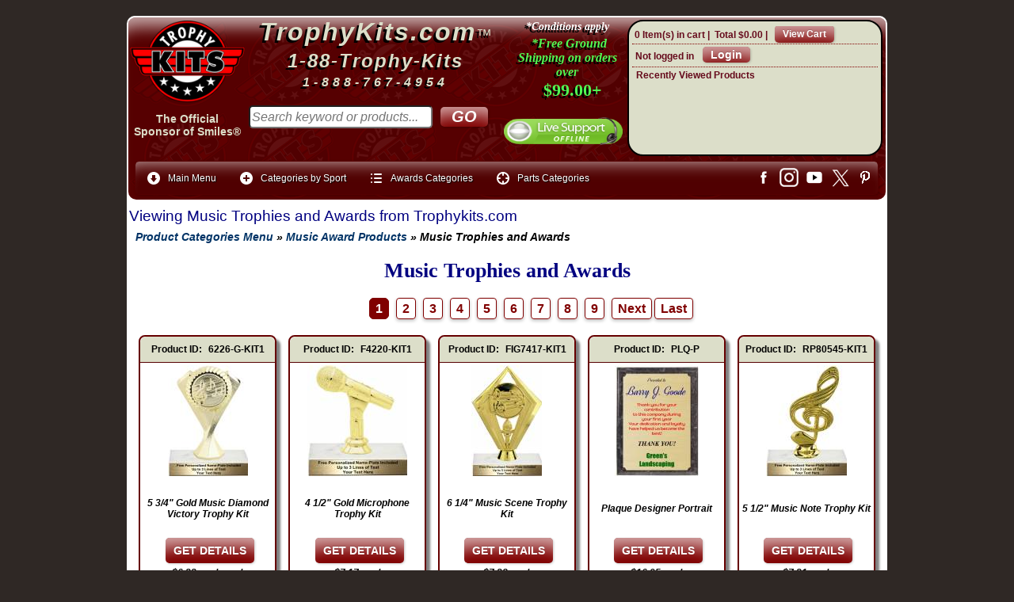

--- FILE ---
content_type: text/html
request_url: https://www.trophykits.com/trophy-products.asp?products=Music+Trophies&scri=27&cat=120
body_size: 235581
content:
<!DOCTYPE html>
<html>
<!-- #BeginTemplate "template.dwt" -->

<head>
<meta http-equiv="content-type" content="text/html; charset=utf-8">
<meta http-equiv="X-UA-Compatible" content="IE=edge">
<meta name="viewport" content="width=device-width, maximum-scale=1.0, minimum-scale=1.0, initial-scale=1" />
<meta name="format-detection" content="telephone=no">
<link rel="stylesheet" href="mgmenu.css" type="text/css" media="screen">

<link rel="stylesheet" href="ectcart.css?ver=20251220">
<link rel="stylesheet" href="default.css?ver=20251221">
<script src="js/ectcart.js?ver=20240520"></script>
<script src="js/jquery-3.3.1.min.js"  type="text/javascript"></script>
		<!-- #BeginEditable "top-of-page" -->


<title>Music Trophies & Awards | Microphones, Music Notes & More</title>
<meta name="Description" content="Shop this wide selection of music trophies & awards at Trophy Kits. We offer trophy toppers from microphones to musical notes perfect for any award."/>


<link href="print.css" type="text/css" rel="stylesheet" media="print" />
<style type="text/css">




















div.catnavproducts {
    display: none;
}












div.prodinstock {
    text-align: center;
	background-color:#DCDEC9;
    color: #B22222;
    font-weight: bold;
    font-size: 12px;
}
.page-title {display:none;}
div.prodnavigation {display: none;}
.entry {margin-top: -20px;}
</style>
<!-- #EndEditable -->
<link href="print.css" type="text/css" rel="stylesheet" media="print">
<!-- Begin includes -->
<script>(function(a){a.fn.inc=function(b,c,d,e){return this.length&&b?this.each(function(){e=a(this);a.ajax({url:b,success:function(f,g,h){e.html(a.isFunction(c)?c(f,b):f);a.isFunction(d)&&d(b,g,h)}})}):this};a(function(){a('[class*="inc:"]').each(function(){var b=/inc:(\S+)/.exec(this.className||"");b&&a(this).inc(unescape(b[1]))})})})(jQuery);</script>
<!-- end Add includes -->
<script src="js/mgmenu_plugins.js"></script><!-- Mega Menu Plugins -->
<script src="js/mgmenu.js"></script><!-- Mega Menu Script -->
<script>
$(document).ready(function($){
    $('#mgmenu1').universalMegaMenu({
        menu_effect: 'hover_slide',
        menu_speed_show: 300,
        menu_speed_hide: 200,
        menu_speed_delay: 200,
        menu_click_outside: true,
        menubar_trigger : false,
        menubar_hide : false,
        menu_responsive: true
    });
});
</script>
<script async src="https://www.googletagmanager.com/gtag/js?id=G-M4WMH1Z4B0"></script>
<script>
  window.dataLayer = window.dataLayer || [];
  function gtag(){dataLayer.push(arguments);}
  gtag('js', new Date());
  gtag('config', 'G-M4WMH1Z4B0');
</script>
<!-- MAILCHIMP -->
<script id="mcjs">!function(c,h,i,m,p){m=c.createElement(h),p=c.getElementsByTagName(h)[0],m.async=1,m.src=i,p.parentNode.insertBefore(m,p)}(document,"script","https://chimpstatic.com/mcjs-connected/js/users/ad41a70487ad06c5f7aedbd69/bee91ad797f328575a79aa407.js");</script>
</head>
<body>
<!-- start header -->
<div id="header-bg">
<div id="header">
<div class="headerdiv1"><a href="https://www.trophykits.com/default.asp"><img class="header-logo" alt="TrophyKits.com Logo" src="images/logo-main.png"/></a><br><div class="header-sponsor-txt">
	<a href="official-sponsor-of-smiles.asp">The Official<br>Sponsor of Smiles&reg;</a></div></div>
<div class="headerdiv2"><div class="co-name-header1"><a class="co-name-header" href="https://www.trophykits.com/default.asp">TrophyKits.com</a><a class="co-name-header-tm" href="https://www.trophykits.com/default.asp">&#8482;</a></div><div class="co-name-header2">1-88-Trophy-Kits</div><div class="co-name-header3">1-888-767-4954</div>
						<!-- #BeginEditable "search-box" --><form class="searchbox" method="post" action="search.asp"  id="ecttextform">
		<input type="hidden" name="posted" value="1"/>
		<div style="position:relative">		
		<input type="text" size="28" class="search-box" value="" name="stext" id="ecttext" placeholder="Search keyword or products..." onkeydown="return ectAutoSrchKeydown(this,event,'asp')" spellcheck="false" onblur="ectAutoHideCombo(this)" autocomplete="off" /><br/>
		<input type="submit" title="Search" class="search-button" value="GO"/>
		</div>
		<div class="autosearch" style="position:absolute;display:none;margin-top:11px;" id="selectecttext"></div></form><!-- #EndEditable --></div>
<div class="headerdiv3">	<div class="headerdiv3-shippromo"><a href="https://www.trophykits.com/shipping.asp"><img class="ship-dude" title="Click for details on our free shipping promo" alt="ship-dude" src="images/ship-dude.png"/></a>
							<div class="headersubdiv3"><a title="Click for details on our free shipping promo" href="https://www.trophykits.com/shipping.asp">*Conditions apply</a>
							</div><div class="headersubdiv3-2"><a title="Click for details on our free shipping promo" href="https://www.trophykits.com/shipping.asp">*Free Ground Shipping on orders over</a></div><div class="headersubdiv3-3"><a title="Click for details on our free shipping promo" href="https://www.trophykits.com/shipping.asp">$99.00+</a></div></div>
							<div class="chatbox"><!-- Chat Button --><a href="javascript:void(window.open('https://www.trophykits.com/chat/chat.php?epc=IzY2MGIxYw__&esc=IzJlMmIyYw__','','width=400,height=600,left=0,top=0,resizable=yes,menubar=no,location=no,status=yes,scrollbars=yes'))" class="lz_cbl"><img src="https://www.trophykits.com/chat/image.php?id=2&type=inlay?epc=IzY2MGIxYw__&esc=IzJlMmIyYw__" width="200" height="55" style="border:0;" alt="Trophykits Live Chat"/></a><!-- Chat Button --></div></div>
<div class="headerdiv4"><div class="mini-cart">
<div class="minicartoneline">

	<div class="minicartoneline1"><span class="ectMCquant">0</span> Item(s) in cart | </div>
	<div class="minicartoneline2">Total <span class="ectMCtot">$0.00</span> | </div>

	<div class="minicartoneline3"><img src="images/littlecart1.png" style="vertical-align:text-top;" width="16" height="16" alt=""> &nbsp;<a class="ectlink mincart" href="https://www.trophykits.com/cart.asp">View Cart</a></div>
</div>
</div>
						<div class="mini-login">
<script>
var sfextensionabs='asp',
	xxPlsEntr="Please enter a value in the field",xxValEm="Please enter a valid email address.",xxRecapt="Please show you are a real human by completing the reCAPTCHA test",xxEFEm="Your Email",
	xxEFNam="Your Name",xxEFCmt="Your Question (Please try to be specific)",xxContUs="Contact Us",xxAskQue="Ask A Question",xxCUBlur="Ask us a question about any of our store products or services and we\'ll get back to you right away.",
	xxEmFrnd="Email Friend",xxEFBlr="Let your friends know all about the great deals we have here at TrophyKits.com. Just fill in the details below and click &quot;Send&quot;.",xxAccSuc="Your account was created successfully",xxMinLen="Please enter at least 6 characters in the field",
	xxAQBlr="Ask a question about this item and we'll get back to you right away.",xxPwd="Password",xxNow="now",xxInSecs="in %s seconds",xxName="<span>First and Last Name</span>",
	xxFulNam="This message will not be shown again.\nPlease be sure to enter your first and last name in the field",xxLOSuc="You have logged out successfully!",xxLISuc="Login Successful!",xxMesSuc="Your message was delivered successfully.";
var extraclientfield1="",extraclientfield2="",
	extraclientfield1required=false,extraclientfield2required=false,
	loginhash='b77e7edf905cf9ba78c51c62eae1381125516661d11acac06285e5731ce3d84e',
	customeraccounturl="",
	recaptchasitekey='6Ld1TjYUAAAAAG_vu4VhoVdbAj_I2ZcVXjpZL3tr',nacaptchawidgetid='',nacaptchaok=false,nacaptcharesponse=false,contactcaptchawidgetid='',contactcaptchaok=false,contactcaptcharesponse=false,askqproductid='',
	lastloginattempt,checkedfullname=false,contactusthanks="",emailfriendthanks="",askaquestionthanks="",
	recaptchaenabled2=true,recaptchaenabled8=false,nocustomerloginpwlimit=false,
	nomailinglist=false,
	storeurlssl="",checkoutmode="",
	clientloginref="referer",clientloginref_sess="",

	loginrefurl=[];
</script>
<div id="softopaquediv" class="ectopaque" style="display:none" onclick="if(event.target==this)hideaccounts()" tabindex="0"><div class="ectsoftwrapper"><div class="scart scclose" role="img" onclick="hideaccounts()" title="Close Window"></div>
<div style="display:none;text-align:center" id="ectsoftpreload"><img style="margin:30px" src="images/preloader.gif" alt="Loading"><br><br><input style="font-size:16px" class="ectbutton" type="button" value="Pause" onclick="document.getElementById('ectloadinggif').src='images/preloader.png'"></div>
<div id="ectsfsuccess" class="ectsfsuccess"></div>
<div class="sfcontact" id="ectcontactdiv" style="display:none">
<div class="softformheader" id="cuheader"></div>
<div id="contactblurb" class="contactblurb"></div>
<div class="ectsf2col"><div class="redstar"><label class="ectlabel" for="yourname">Your Name</label></div><div><input type="text" id="yourname" placeholder="Your Name" aria-required="true"></div></div>
<div class="ectsf2col"><div class="redstar"><label class="ectlabel" for="youremail">Your Email</label></div><div><input type="text" id="youremail" placeholder="Your Email" aria-required="true"></div></div>
<div class="ectsf2col emfonly"><div class="redstar"><label class="ectlabel" for="friendsemail">Your Friends Email</label></div><div><input type="text" id="friendsemail" placeholder="Your Friends Email" aria-required="true"></div></div>
<div class="ectsf2col"><div class="redstar"><label class="ectlabel" for="yourcomments">Your Question (Please try to be specific)</label></div><div><textarea class="softcomments" id="yourcomments" placeholder="Your Question (Please try to be specific)" aria-required="true"></textarea></div></div>
<div class="ectsf2col"><div></div><div id="contactcaptcha"></div>
<script>var recaptchaids=[];function recaptchaonload(){for(var recapi in recaptchaids){var restr=recaptchaids[recapi]+"widgetid=grecaptcha.render('"+recaptchaids[recapi]+"',{'sitekey' : '6Ld1TjYUAAAAAG_vu4VhoVdbAj_I2ZcVXjpZL3tr','expired-callback' : function(){"+recaptchaids[recapi]+"ok=false;},'callback' : function(response){"+recaptchaids[recapi]+"response=response;"+recaptchaids[recapi]+"ok=true;}});";eval(restr);}}</script><script src="https://www.google.com/recaptcha/api.js?render=explicit&amp;onload=recaptchaonload"></script><script>var contactcaptchaok=false;function contactcaptchadone(){contactcaptchaok=true;}function contactcaptchaexpired(){contactcaptchaok=false;}</script></div>
<div class="softformsend"><button type="button" class="ectbutton " id="contactsend" onclick="">Send</button><button type="button" class="ectbutton" onclick="hideaccounts()">Close Window</button></div>
</div>
<div class="sflogin" id="loginacctdiv" style="display:none">
<div class="softformheader" id="liaccterrordiv">Login Details</div>
<div class="ectsf2col"><div class="redstar"><label class="ectlabel" for="liemail">Email</label></div><div><input type="email" id="liemail" placeholder="Email" aria-required="true" disabled></div></div>
<div class="ectsf2col"><div class="redstar"><label class="ectlabel" for="lipass">Password</label></div><div><input type="password" id="lipass" placeholder="Password" aria-required="true" autocomplete="off"></div></div>
<div class="ectsf2col"><div class="softformjright"><input type="checkbox" class="ectcheckbox" id="licook"></div><div><label class="ectlabel" for="licook">Remember login on this computer?</label></div></div>
<div class="softformsend"><input type="button" value="Submit" class="ectbutton cartaccountlogin" id="cartaccountlogin" onclick="checkloginaccount()"><input type="button" value="New Account" class="ectbutton newaccount" onclick="displaynewaccount()"><input type="button" value="Forgot Password?" class="ectbutton forgotpassword" onclick="ectgonoabs('clientlogin.asp?mode=lostpassword')"></div>
</div>
<div class="sfnewaccount" id="newacctdiv" style="display:none">
<div class="softformheader" id="accounterrordiv">New Account</div>
<div class="ectsf2col"><div class="redstar"><label class="ectlabel" for="naname"><span>First and Last Name</span></label></div><div><input type="text" id="naname" placeholder="First and Last Name" aria-required="true"></div></div>
<div class="ectsf2col"><div class="redstar"><label class="ectlabel" for="naemail">Email</label></div><div><input type="email" id="naemail" placeholder="Email" aria-required="true"></div></div>
<div class="ectsf2col"><div class="redstar"><label class="ectlabel" for="pass">Password</label></div><div><input type="password" id="pass" placeholder="Password" autocomplete="off" aria-required="true"></div></div>
<div class="ectsf2col">
<div class="softformjright"><input type="checkbox" class="ectcheckbox" id="allowemail" value="ON"></div>
<div><label class="ectlabel" for="allowemail">Sign up for Email Deals and News</label><div class="cartacclogineverdivulge">(We NEVER share your email with any 3rd party) <a class="fancybox fancybox.iframe" title="View our privacy policy" href="https://www.trophykits.com/pop-privacy.htm"><u>View Privacy Policy</u></a></div></div>
</div>
<div class="softformsend"><input type="button" value="Create Account" class="ectbutton createaccount" onclick="checknewaccount()"></div>
</div>
</div>
</div>
<script>document.body.appendChild(ectById("softopaquediv"));</script>
<div class="minicartoneline">
	<div class="minicartoneline1"><img src="images/minipadlock.png" alt=""></div>

	<div class="minicartoneline2">Not logged in</div>
	<div class="minicartoneline3"><button type="button" class="ectbutton ectlink mincart" onclick="displayloginaccount()">Login</button></div>

</div>
</div>
						<div class="recently-viewed">Recently Viewed Products<br></div></div>						
<div class="header-menu">
    <!-- THE MENU STARTS HERE -->
    <div id="mgmenu1" class="mgmenu_container"><!-- Begin Mega Menu Container -->
        <ul class="mgmenu"><!-- Begin Mega Menu -->
            <li class="mgmenu_button">Menu</li><!-- Button (Mobile Devices) -->
            <li><span><i class="mini_icon ic_down_circle"></i>Main Menu</span><!-- Begin Item -->
                <div class="dropdown_container dropdown_fullwidth"><!-- Begin Item Container -->
                    <div class="col_4">
                        <ul>
						<li><a href="https://www.trophykits.com/default.asp">Home</a></li>
						<li><a href="https://www.trophykits.com/clientlogin.asp">My Account</a></li>
						<li><a href="#" onclick="return displayloginaccount()">Login to my Account</a></li>
                        <li><a href="https://www.trophykits.com/cart.asp?mode=logout">Logout of my Account</a></li>
						<li><a href="https://www.trophykits.com/tracking.asp">Shipment Tracking</a></li>	
						<li><a href="https://www.trophykits.com/contact.asp">Contact TrophyKits.com</a></li>
						<li><a href="https://www.trophykits.com/faq.asp">Frequent Questions</a></li>
                        <li><a href="https://www.trophykits.com/shipping.asp">Shipping Information</a></li>						
						<li><a href="https://www.trophykits.com/social-media.asp">Social Media</a></li>
						<li><a href="https://www.trophykits.com/payments.asp">Make a Payment</a></li>
						<li><a href="https://www.trophykits.com/trophy-kits-discount-coupon-codes.asp">Discounts</a></li>
                        <li><a href="https://www.trophykits.com/new-products-latest-additions.asp">Latest Products</a></li>
						<li><a href="https://www.trophykits.com/889.asp">Form 889</a></li>
						<li><a href="https://www.trophykits.com/W9.asp">Form W9</a></li>
						<li><a href="https://www.trophykits.com/local.asp">Can I Pickup my order?</a></li>
						<li><a href="https://www.trophykits.com/sales-tax.asp">Sales Tax Info</a></li>
						</ul>
                    </div>
                     <div class="col_4">
                        <ul>
						<li><a href="https://www.trophykits.com/termsandconditions.asp">Terms and Conditions</a></li>
                        <li><a href="https://www.trophykits.com/shipping.asp">When will my Order Ship?</a></li>
                        <li><a href="https://www.trophykits.com/orderstatus.asp">What is my tracking number?</a></li>
                        <li><a href="https://www.trophykits.com/orderstatus.asp">What is the Status of My Order?</a></li>
                        <li><a href="https://www.trophykits.com/orderstatus.asp">Can I get a copy of my Invoice?</a></li>
                        <li><a href="https://www.trophykits.com/how-to-send-text.asp">How to Send Text</a></li>
                        <li><a href="https://www.trophykits.com/how-to-upload-files.asp">How to Upload a File</a></li>
						<li><a href="https://www.trophykits.com/which-custom-nameplate-should-I-choose.asp">Which Custom Nameplate should I choose?</a></li>
                        <li><a href="https://www.trophykits.com/how-to-order-name-plates.asp">How do I order Nameplates?</a></li>
						<li><a href="https://www.trophykits.com/understanding-sublimation.asp">Understanding Sublimation Printing</a></li>
                        <li><a href="https://www.trophykits.com/understanding-laser-engraving.asp">Understanding Laser Engraving</a></li>
						<li><a href="https://www.trophykits.com/understanding-uv-printing.asp">Understanding UV LED Direct Printing</a></li>
						<li><a href="https://www.trophykits.com/video-index.asp">How-to video Help</a></li> 	
						<li><a href="https://www.trophykits.com/parts-of-a-trophy.asp">Learn about Parts of a Trophy</a></li>
						<li><a href="https://www.trophykits.com/how-to-create-a-custom-trophy-figure.asp">How to Create a Custom Figure</a></li>
						<li><a href="https://www.trophykits.com/why-participation-trophies-are-good.asp">Why Participation Trophies are good</a></li>
						</ul>
                    </div>
                    <div class="col_4"> 
                        <ul>
                        <li><a href="https://www.trophykits.com/cart.asp">View my Shopping Cart</a></li>
                        <li><a href="https://www.trophykits.com/categories.asp">All Product Categories</a></li>
                        <li><a href="https://www.trophykits.com/products.asp?cat=Personalized+Plates+Trophy+Labels">Labels/Nameplates</a></li>
						<li><a href="https://www.trophykits.com/products.asp?cat=Gifts+and+Promotional+Products">Personalized Gift Items</a></li>
						<li><a href="https://www.trophykits.com/categories.asp?cat=All+Awards+Trophies+and+more">Award Categories</a></li>
						<li><a href="https://www.trophykits.com/categories.asp?cat=Trophy+Parts+and+Components">Parts Categories</a></li>
						<li><a href="https://www.trophykits.com/categories.asp?cat=Plaques+Plaque+Accessories">Plaque Categories</a></li>
						<li><a href="https://www.trophykits.com/products.asp?cat=Single+Column+Trophies">Single Column Kits</a></li>
						<li><a href="https://www.trophykits.com/products.asp?cat=Double+Column+Trophies">Double Column Kits</a></li>
						<li><a href="https://www.trophykits.com/products.asp?cat=Post+Set+Trophies">Post Set Kits</a></li>
                        <li><a href="https://www.trophykits.com/privacy.asp">Privacy Policy?</a></li>
                        <li><a href="https://www.trophykits.com/termsandconditions.asp">Return Policy?</a></li>
						<li><a href="https://www.trophykits.com/affirm.asp">Pay Later with Affirm</a></li>
	                    </ul>
                    </div>
                </div><!-- End Item Container -->
            </li><!-- End Item -->
           <li><span><i class="mini_icon ic_plus"></i>Categories by Sport</span><!-- Begin Item -->
                 <div class="dropdown_container dropdown_9columns mgmenu_tabs mgmenu_tabs_top"><!-- Begin Item Container -->
                        <div id="section3"><!-- Begin Section 3 -->
                            <div class="col_12">
                                <h4>Categories by Sport A-H</h4>
                            </div>
                            <div class="col_3">
                                <ul>
						<li><a href="https://www.trophykits.com/categories.asp?cat=Academic">Academic</a></li>
						<li><a href="https://www.trophykits.com/categories.asp?cat=Animal">Animal</a></li>
						<li><a href="https://www.trophykits.com/categories.asp?cat=Archery">Archery</a></li>
   						<li><a href="https://www.trophykits.com/categories.asp?cat=Awareness">Awareness</a></li>
   						<li><a href="https://www.trophykits.com/categories.asp?cat=Badminton">Badminton</a></li>
						<li><a href="https://www.trophykits.com/categories.asp?cat=Baseball">Baseball</a></li>
						<li><a href="https://www.trophykits.com/categories.asp?cat=Basketball">Basketball</a></li>                                 
                                </ul>
                            </div>
                            <div class="col_3">
                                <ul>
						<li><a href="https://www.trophykits.com/categories.asp?cat=Beauty+Pageant">Beauty Pageant</a></li>
						<li><a href="https://www.trophykits.com/categories.asp?cat=Bicycle">Bicycle - BMX</a></li>
						<li><a href="https://www.trophykits.com/categories.asp?cat=Bowling">Bowling</a></li>
						<li><a href="https://www.trophykits.com/categories.asp?cat=Car+Show">Car Show</a></li>
						<li><a href="https://www.trophykits.com/categories.asp?cat=Cheerleading">Cheerleading</a></li>
						<li><a href="https://www.trophykits.com/categories.asp?cat=Chess">Chess</a></li>                                   
                                </ul>
                            </div>
                            <div class="col_3">
                                <ul>
						<li><a href="https://www.trophykits.com/categories.asp?cat=Comic">Comic</a></li>
						<li><a href="https://www.trophykits.com/categories.asp?cat=Dance">Dance</a></li>
						<li><a href="https://www.trophykits.com/categories.asp?cat=Darts">Darts</a></li>
						<li><a href="https://www.trophykits.com/categories.asp?cat=Fantasy+Sports">Fantasy Sports</a></li>
						<li><a href="https://www.trophykits.com/categories.asp?cat=Fishing">Fishing</a></li>
						<li><a href="https://www.trophykits.com/categories.asp?cat=Football">Football</a></li>                              
                                </ul>
                            </div>
                            <div class="col_3">
                                <ul>
						<li><a href="https://www.trophykits.com/categories.asp?cat=Go+Kart">Go Kart</a></li>
						<li><a href="https://www.trophykits.com/categories.asp?cat=Golf">Golf</a></li>
						<li><a href="https://www.trophykits.com/categories.asp?cat=Gymnastic">Gymnastic</a></li>
						<li><a href="https://www.trophykits.com/categories.asp?cat=Hockey">Hockey</a></li>
						<li><a href="https://www.trophykits.com/categories.asp?cat=Holidays">Holidays</a></li>
						<li><a href="https://www.trophykits.com/categories.asp?cat=Horse+Equestrian">Horse Equestrian</a></li>                                    
                                </ul>
                            </div>
                            <div class="col_12">
                                <hr/>
                                <h4>Categories by Sport I-Z</h4>
                            </div>
                            <div class="col_3">
                                <ul>
						<li><a href="https://www.trophykits.com/categories.asp?cat=Lacrosse">Lacrosse</a></li>
						<li><a href="https://www.trophykits.com/categories.asp?cat=Martial+Arts+Karate">Martial Arts</a></li>
						<li><a href="https://www.trophykits.com/categories.asp?cat=Motorcycle">Motorcycle</a></li>
						<li><a href="https://www.trophykits.com/categories.asp?cat=Music">Music</a></li>
						<li><a href="https://www.trophykits.com/categories.asp?cat=Pinewood+Derby">Pinewood Derby</a></li>
						<li><a href="https://www.trophykits.com/categories.asp?cat=Pool+Billiards">Pool - Billiards</a></li>                                    
                                </ul>
                            </div>
                            <div class="col_3">
                                <ul>
						<li><a href="https://www.trophykits.com/categories.asp?cat=Racing">Racing</a></li>
						<li><a href="https://www.trophykits.com/categories.asp?cat=Religious+Church">Religious / Church</a></li>
						<li><a href="https://www.trophykits.com/categories.asp?cat=Soccer">Soccer</a></li>
						<li><a href="https://www.trophykits.com/categories.asp?cat=Softball">Softball</a></li>
						<li><a href="https://www.trophykits.com/categories.asp?cat=Star">Star</a></li>
						<li><a href="https://www.trophykits.com/categories.asp?cat=Swimming">Swimming</a></li>                                    
                                </ul>
                            </div>                    
                            <div class="col_3">
                                <ul>
						<li><a href="https://www.trophykits.com/categories.asp?cat=T-Ball">T-Ball</a></li>
						<li><a href="https://www.trophykits.com/categories.asp?cat=Table+Tennis">Table Tennis</a></li>
						<li><a href="https://www.trophykits.com/categories.asp?cat=Tennis">Tennis</a></li>
						<li><a href="https://www.trophykits.com/categories.asp?cat=Track">Track</a></li>                                </ul>
                            </div>
                            <div class="col_3">
                                <ul>
						<li><a href="https://www.trophykits.com/categories.asp?cat=Victory">Victory</a></li>
						<li><a href="https://www.trophykits.com/categories.asp?cat=Volleyball">Volleyball</a></li>
						<li><a href="https://www.trophykits.com/categories.asp?cat=Wrestling">Wrestling</a></li>                                    
                                </ul>
                            </div>
                        </div><!-- End Section 3 -->
                </div><!-- End Item Container -->
            </li><!-- End Item -->
            <li><span><i class="mini_icon ic_list"></i>Awards Categories</span><!-- Begin Item -->
                <div class="dropdown_container dropdown_fullwidth"><!-- Begin Item Container -->
                    <div class="col_3">
                        <ul>
                    <li><a href="https://www.trophykits.com/categories.asp?cat=All+Awards+Trophies+and+more"><strong>All Award Categories</strong></a></li>
                    <li><a href="https://www.trophykits.com/products.asp?cat=Single+Column+Trophies">Single Column Kits</a></li>
                    <li><a href="https://www.trophykits.com/products.asp?cat=Double+Column+Trophies">Double Column Kits</a></li>
                    <li><a href="https://www.trophykits.com/products.asp?cat=Post+Set+Trophies">Tall Post Set Kits</a></li>
                    <li><a href="https://www.trophykits.com/products.asp?cat=Personalized+Plaques+Complete">Complete Plaques</a></li>
                    <li><a href="https://www.trophykits.com/categories.asp?cat=Resin+Awards">Resin Awards</a></li>
                    <li><a href="https://www.trophykits.com/categories.asp?cat=Award+Medals+and+Ribbons">Award Medals</a></li>
                    <li><a href="https://www.trophykits.com/products.asp?cat=Neck+Ribbons+Pin+Drapes">Neck Ribbons</a></li>
                        </ul>
                    </div>
                    <div class="col_3">
                        <ul>
                    <li><a href="https://www.trophykits.com/categories.asp?cat=Complete+Cup+Trophies">Trophy Cups</a></li>
                    <li><a href="https://www.trophykits.com/categories.asp?cat=Award+Ribbons">Award Ribbons</a></li> 
                    <li><a href="https://www.trophykits.com/products.asp?cat=Chenille+Letter+Insignia+Pins">Lapel Pins</a></li> 
                    <li><a href="https://www.trophykits.com/products.asp?cat=Baseball+Bat+Trophy+Kits">Baseball Bat Kits</a></li>
                    <li><a href="https://www.trophykits.com/products.asp?cat=Riser+Trophy+Kits">Riser Trophy Kits</a></li>
                    <li><a href="https://www.trophykits.com/categories.asp?cat=Cup+Trophy+Kits">EZ Cup Kits</a></li>
                    <li><a href="https://www.trophykits.com/products.asp?cat=Snap-Lock+Trophy+Kits">Snap Lock Kits</a></li>
                       </ul>
                    </div>
                    <div class="col_3">
                        <ul>
                    <li><a href="https://www.trophykits.com/products.asp?cat=Riser+Trophies+Pre-Assembled">Pre Built Trophies</a></li>
                    <li><a href="https://www.trophykits.com/products.asp?cat=Spinner+Trophies">Spinner Trophies</a></li>
                    <li><a href="https://www.trophykits.com/products.asp?cat=Value+Awards">Value Awards</a></li>
                    <li><a href="https://www.trophykits.com/products.asp?cat=Personalized+Plates+Trophy+Labels">Nameplates</a></li>
                    <li><a href="https://www.trophykits.com/categories.asp?cat=Gifts+and+Promotional+Products">Personalized Gifts</a></li>
                    <li><a href="https://www.trophykits.com/categories.asp?cat=Gifts+and+Promotional+Products">Promotional Products</a></li>
                    <li><a href="https://www.trophykits.com/categories.asp?cat=All+Awards+Trophies+and+more">View All Award Categories</a></li>                         
                    	 </ul>
                    </div>
                    <div class="col_3">
                        <p class="text_box">Latest Additions<br/><a href="https://www.trophykits.com/new-products-latest-additions.asp">
                <img src="catimages/new-products.png" width="150" height="150" alt="Latest products" /></a><br/>We are constantly adding new items to the website. Here you can view all products with the newest ones first.</p>
                    </div>
                </div><!-- End Item Container -->
            </li><!-- End Item -->
            <li><span><i class="mini_icon ic_target"></i>Parts Categories</span><!-- Begin Item -->
                <div class="dropdown_container dropdown_fullwidth"><!-- Begin Item Container -->
                    <div class="col_4">
                        <ul>
                    <li><a href="https://www.trophykits.com/categories.asp?cat=Trophy+Parts+and+Components"><strong>All Parts Categories</strong></a></li>
                    <li><a href="https://www.trophykits.com/categories.asp?cat=Parts+sorted+by+Sport+or+Activity">Parts sorted by Sport</a></li>
                    <li><a href="https://www.trophykits.com/parts-trophy-figures-index.asp">Trophy Figures/Toppers</a></li>
                    <li><a href="https://www.trophykits.com/categories.asp?cat=Trophy+Trim">Trophy Trim</a></li>
                    <li><a href="https://www.trophykits.com/categories.asp?cat=Trophy+Risers">Trophy Risers</a></li> 
                    <li><a href="https://www.trophykits.com/categories.asp?cat=Trophy+Cups+and+Lids">Trophy Cups and Lids</a></li>
                    	</ul>
                    </div>
                    <div class="col_4">
                        <ul>
                    <li><a href="https://www.trophykits.com/categories.asp?cat=Inserts">Trophy Inserts</a></li>
					<li><a href="https://www.trophykits.com/categories.asp?cat=Trophy+Columns">Trophy Columns</a></li>
          	        <li><a href="https://www.trophykits.com/categories.asp?cat=Trophy+Bases">Trophy Bases</a></li> 
                    <li><a href="https://www.trophykits.com/categories.asp?cat=Trophy+Hardware">Trophy Hardware</a></li>
                    <li><a href="https://www.trophykits.com/products.asp?cat=Figure+Backs">Figure Backs and Frames</a></li>
						</ul>
                    </div>
                    <div class="col_4"> 
                       <ul>
          	        <li><a href="https://www.trophykits.com/products.asp?cat=Ball+Holders">Ball Holders</a></li> 
          	        <li><a href="https://www.trophykits.com/products.asp?cat=Plaque+Blanks">Plaque Blanks</a></li> 
                    <li><a href="https://www.trophykits.com/products.asp?cat=Plaque+Parts+and+Components">Plaque Accessories</a></li>
                    <li><a href="https://www.trophykits.com/products.asp?cat=Personalized+Plates+Trophy+Labels">Trophy Nameplates</a></li>
						</ul>
 					</div>
                </div><!-- End Item Container -->
            </li><!-- End Item -->
            <li class="right_item menubar_icon"><!-- Begin Item -->
                <ul>
                    <li><a href="https://www.facebook.com/TrophyKits/" class="icon_facebook" target="_blank"></a></li>
					<li><a href="https://www.instagram.com/trophykits" class="icon_instagram" target="_blank"></a></li>	
					<li><a href="https://www.youtube.com/user/TrophyKits" class="icon_youtube" target="_blank"></a></li>					
                    <li><a href="https://x.com/Trophykits" class="icon_x" target="_blank"></a></li>
                    <li><a href="https://pinterest.com/trophykits/" class="icon_pinterest" target="_blank"></a></li>
                </ul>
            </li><!-- End Item -->
        </ul><!-- End Mega Menu -->
    </div><!-- End Mega Menu Container -->
    <!-- THE MENU ENDS HERE -->
</div>
</div></div>
<!-- end header -->
<div id="wrapper">
	<!-- start page -->
	<div id="page">
	<div id="page-bg">
		
					<!-- #BeginEditable "content-area" -->
		<!-- #BeginEditable "content-area" -->

					
		<div id="page-bg1">
		<div id="page-bg0">

	<!-- start content -->
		<div id="content">
			<div class="post">
						
				<h1 class="title">Viewing Music Trophies and Awards from Trophykits.com</h1><div class="prodnavigation-trophy-products">
					<a class="ectlink" href="categories.asp">&nbsp;&nbsp;Product Categories Menu</a> » <a class="ectlink" href="categories.asp?cat=Music">Music Award Products</a> » Music Trophies and Awards</div>
				<div class="entry">
				
						
						<div style="font-weight: bold; margin-top:20px; color: #000080; text-align: center; font-size: 26px; font-family: Verdana;">Music Trophies and Awards</div>
						<div class="page-subtitle-maroon"></div>
<!-- BEGIN INSTOCK MESSAGE-->
				<div>
<div id="notifyinstockcover" class="ectopaque" style="display:none" onclick="if(event.target==this)this.style.display='none'" tabindex="0">
	<div class="ectsoftwrapper"><div class="scart scclose" role="img" onclick="closeinstock()" title="Close Window"></div>
		<div class="softformheader">We're really sorry...</div>
		<div style="margin:20px;text-align:center"><h2>We don't currently have that one in stock</h2></div>
		<div style="padding:20px;text-align:center;font-weight:bold;">Please add your email and we'll notify you when it's back</div>
		<div style="padding:20px;" class="ectsf2col"><div><label class="ectlabel" for="nsemailadd">Email</label></div><div><input class="ectinput" id="nsemailadd" type="text"></div></div>
		<div class="softformsend"><input type="button" class="ectbutton" value="Email Me" onclick="regnotifystock()"></div>
	</div>
</div>
<input type="hidden" id="hiddencurr" value="$0.00"><div id="opaquediv" class="ectopaque" style="display:none" onclick="if(event.target==this)this.style.display='none'" tabindex="0"></div><script>
/* <![CDATA[ */
var xxAddWiL="The following items have been added to the wish list: ",xxBakOpt="Some of these options are not currently in stock but are available to back order.",xxCarCon="Cart contents",xxClkHere="click here",xxClsWin="Close Window",xxCntShp="<< Stay and Keep Shopping",xxCntTax="Country Tax",xxDigits="Please enter only digits in this field.",xxDscnts="Discounts",xxEdiOrd="View Shopping Cart >>",xxEntMul="Please enter a quantity for at least one option.",xxHasAdd="has been added",xxInStNo="You will be notified by email when the product is back in stock.",xxInvCha="The following characters are invalid:",xxListPrice="<div class=\"origprice\">List Price: <span class=\"liststrike\">%s</span></div>",xxAddToC="Add to cart",xxNotBaS="Notify when back in stock",xxNotSto="The following product isn't currently available in our store",xxBakOrd="Back Order",xxOpSkTx=" (%s)",xxOptOOS="WARNING\r\nYou have selected an option that is currently out of stock.\r\nPlease make a different selection.",xxOutStok="Sorry! Out Of Stock",xxPrd255="Please enter a maximum of 255 chars in the field indicated.",xxPrdChs="You have missed a selection on a required product option - Try again.",xxPrdEnt="You have not entered info in a required area - Try again.",xxPrice="",xxSCAdOr="The following items have been added to your order.",xxSCBakO="Item not currently in stock but placed on back order - select &quot;Edit Order&quot; to modify purchase.",xxSCCarT="Cart total",xxSCItem="item(s)",xxSCStkW="<strong><span style=\"font-size:16px;\">STOCK WARNING</span></strong><br/>You entered a quantity higher than our current stock level.<br/>This item has been added to your cart but the quantity has been changed.<br/>View your cart to make any edits to this item",xxValEm="Please enter a valid email address.";
var currencyseparator=' ',extension='.asp',extensionabs='asp',hideoptpricediffs=true,imgsoftcartcheckout='<input type="button" value="Proceed to Secure Checkout >>" class="ectbutton sccheckout" onclick="ectgonoabs(\'cart.asp\')">',notifybackinstock=true,pricezeromessage="",showinstock=true,stockdisplaythreshold=100000000,showtaxinclusive=0,storeurlssl='https://www.trophykits.com/',tax=0,txtcollen=8000,usestockmanagement=true,yousavetext="<br /><span class='yousave'>You save %s</span>",zero2dps='0.00',currFormat1='',currFormat2='',currFormat3='',currSymbol1='',currSymbol2='',currSymbol3='',currRate1=0,currRate2=0,currRate3=0;

function updateoptimage(theitem,themenu,opttype){
var imageitemsrc='',mzitem,theopt,theid,imageitem,imlist,imlistl,fn=window['updateprice'+theitem];
fn();
if(opttype==1){
	theopt=document.getElementsByName('optn'+theitem+'x'+themenu);
	for(var i=0; i<theopt.length; i++){
		if(theopt[i].checked)theid=theopt[i].value;
		ectremoveclass(theopt[i],'ectwarning');
	}
}else{
	theopt=ectById('optn'+theitem+'x'+themenu);
	ectremoveclass(theopt,'ectwarning');
	theid=theopt.options[theopt.selectedIndex].value;
}

	if(imageitem=ectById((globalquickbuyid!==''?'qb':'prod')+"image"+theitem)){
		if(altimage_small!=''){
			if(typeof(imageitem.src)!='unknown')imageitem.src=vsdecimg(altimage_small);
		}else if(aIM[theid]){
			if(typeof(imageitem.src)!='unknown')imageitem.src=vsdecimg(aIM[theid]);
		}
	}
	altimage_small='';
	altimage_large='';
}
function updateprodimage2(isqb,theitem,isnext){
var imlist=pIM[theitem];
if(!pIX[theitem])pIX[theitem]=0;
if(isnext) pIX[theitem]++; else pIX[theitem]--;
if(pIX[theitem]<0) pIX[theitem]=imlist.length-1;
if(pIX[theitem]>=imlist.length) pIX[theitem]=0;
if(ectById((isqb?'qb':'prod')+"image"+theitem)){ectById((isqb?'qb':'prod')+"image"+theitem).src='';ectById((isqb?'qb':'prod')+"image"+theitem).src=vsdecimg(imlist[pIX[theitem]]);}
ectById((isqb?'qb':'extra')+"imcnt"+theitem).innerHTML=pIX[theitem]+1;

return false;
}

/* ]]> */
</script><div class="catnavigation catnavproducts"><a class="ectlink" href="categories.asp">Product Categories Menu</a><div class="ectbreadcrumb">&raquo; <a class="ectlink" href="categories.asp?cat=All+Awards+Trophies+and+more">All Awards Trophies and more</a></div><div class="ectbreadcrumb">&raquo; All Products</div></div>
<div class="prodfilterbar"><script>
/* <![CDATA[ */
function filterbyman(caller){
var furl="/trophy-products.asp?products=Music+Trophies&cat=120&";
if(document.getElementById('sman')){
	var smanobj=document.getElementById('sman');
	if(smanobj.selectedIndex!=0) furl+='sman='+smanobj[smanobj.selectedIndex].value+'&';
}

	var smanobj=document.getElementById('scri1');
	for(var i=1;i<smanobj.length;i++){
        if(smanobj.options[i].selected) furl+='scri='+smanobj.options[i].value+'&';
    }

	var smanobj=document.getElementById('scri2');
	for(var i=1;i<smanobj.length;i++){
        if(smanobj.options[i].selected) furl+='scri='+smanobj.options[i].value+'&';
    }

	var smanobj=document.getElementById('scri3');
	for(var i=1;i<smanobj.length;i++){
        if(smanobj.options[i].selected) furl+='scri='+smanobj.options[i].value+'&';
    }

	var smanobj=document.getElementById('scri4');
	for(var i=1;i<smanobj.length;i++){
        if(smanobj.options[i].selected) furl+='scri='+smanobj.options[i].value+'&';
    }

	var smanobj=document.getElementById('scri5');
	for(var i=1;i<smanobj.length;i++){
        if(smanobj.options[i].selected) furl+='scri='+smanobj.options[i].value+'&';
    }

	var smanobj=document.getElementById('scri6');
	for(var i=1;i<smanobj.length;i++){
        if(smanobj.options[i].selected) furl+='scri='+smanobj.options[i].value+'&';
    }

	var smanobj=document.getElementById('scri7');
	for(var i=1;i<smanobj.length;i++){
        if(smanobj.options[i].selected) furl+='scri='+smanobj.options[i].value+'&';
    }

	var smanobj=document.getElementById('scri8');
	for(var i=1;i<smanobj.length;i++){
        if(smanobj.options[i].selected) furl+='scri='+smanobj.options[i].value+'&';
    }

	var smanobj=document.getElementById('scri9');
	for(var i=1;i<smanobj.length;i++){
        if(smanobj.options[i].selected) furl+='scri='+smanobj.options[i].value+'&';
    }

if(document.getElementById('spriceobj')){
	var spriceobj=document.getElementById('spriceobj');
	if(spriceobj.selectedIndex!=0) furl+='sprice='+spriceobj[spriceobj.selectedIndex].value+'&';
}
if(document.getElementById('ectfilter')){
	if(document.getElementById('ectfilter').value!='')
		furl+='filter='+encodeURIComponent(document.getElementById('ectfilter').value)+'&';
}
document.location=furl.substr(0,furl.length-1);
}
function changelocation(fact,tobj){
document.location='/trophy-products.asp?products=Music+Trophies&scri=27&cat=120&filter='.replace(/filter=/,fact+'='+tobj[tobj.selectedIndex].value);
}
function changelocfiltertext(tkeycode,tobj){
if(tkeycode==13)document.location='/trophy-products.asp?products=Music+Trophies&scri=27&cat=120&filter='+tobj.value;
}
/* ]]> */</script>
<div class="prodfiltergrp ectpfattgrp"><div class="prodfilter filtertext ectpfatttext">Filter these Products</div><div class="prodfilter ectpfatt"><select name="scri" class="ectselectinput prodfilter" id="scri1" onchange="filterbyman(1)" size="1"><option value="" style="font-weight:bold">All Manufacturer</option>
<option value="2">Trophy-Kits (3903)</option>
</select><select name="scri" class="ectselectinput prodfilter" id="scri2" onchange="filterbyman(1)" size="1"><option value="" style="font-weight:bold">All Color</option>
<option value="49">Black (35)</option>
<option value="50">Black Marble (6)</option>
<option value="51">Blue (11)</option>
<option value="60">Bronze (88)</option>
<option value="52">Cherry (9)</option>
<option value="53">Clear (15)</option>
<option value="54">Gold (328)</option>
<option value="55">Green (7)</option>
<option value="78">Light Blue (3)</option>
<option value="87">Maroon (3)</option>
<option value="88">Navy Blue (2)</option>
<option value="69">Orange (3)</option>
<option value="70">Pink (6)</option>
<option value="71">Purple (3)</option>
<option value="72">Red (11)</option>
<option value="85">Red-White-Blue (3)</option>
<option value="59">Silver (152)</option>
<option value="83">Teal (2)</option>
<option value="86">USA Flag (11)</option>
<option value="66">White (18)</option>
<option value="74">Yellow (5)</option>
</select><select name="scri" class="ectselectinput prodfilter" id="scri3" onchange="filterbyman(1)" size="1"><option value="" style="font-weight:bold">All Material</option>
<option value="101">Aluminum (1)</option>
<option value="94">Iron (8)</option>
<option value="100">Marble (11)</option>
<option value="92">Metal (149)</option>
<option value="106">Resin (19)</option>
</select><select name="scri" class="ectselectinput prodfilter" id="scri4" onchange="filterbyman(1)" size="1"><option value="" style="font-weight:bold">All Personalization Process</option>
<option value="160">Sublimation (1)</option>
<option value="161">UV Printing (47)</option>
</select><select name="scri" class="ectselectinput prodfilter" id="scri5" onchange="filterbyman(1)" size="1"><option value="" style="font-weight:bold">All Sports</option>
<option value="1">Academic (495)</option>
<option value="3">Animal (427)</option>
<option value="4">Archery (461)</option>
<option value="201">Art (37)</option>
<option value="43">Awareness (425)</option>
<option value="5">Badminton (464)</option>
<option value="6">Baseball (463)</option>
<option value="7">Basketball (464)</option>
<option value="8">Beauty Pageant (457)</option>
<option value="9">Bicycle - BMX (465)</option>
<option value="10">Bowling (464)</option>
<option value="207">Boxing (33)</option>
<option value="11">Car Show (454)</option>
<option value="12">Cheerleading (465)</option>
<option value="13">Chess (465)</option>
<option value="14">Comic (420)</option>
<option value="45">Cornhole (463)</option>
<option value="205">Cross Country (33)</option>
<option value="15">Dance (469)</option>
<option value="16">Darts (463)</option>
<option value="204">Drama (34)</option>
<option value="48">Fantasy Sports (130)</option>
<option value="172">First Responders (22)</option>
<option value="17">Fishing (458)</option>
<option value="18">Football (462)</option>
<option value="19">Go Kart (462)</option>
<option value="20">Golf (463)</option>
<option value="21">Gymnastic (466)</option>
<option value="22">Hockey (464)</option>
<option value="44">Holidays (447)</option>
<option value="23">Horse Equestrian (466)</option>
<option value="47">Insert Holder (316)</option>
<option value="24">Lacrosse (464)</option>
<option value="25">Martial Arts (466)</option>
<option value="171">Military (22)</option>
<option value="26">Motorcycle (462)</option>
<option value="27" selected="selected">Music</option>
<option value="46">Other (423)</option>
<option value="200">Pickleball (35)</option>
<option value="28">Pinewood Derby (437)</option>
<option value="29">Pool - Billiards (464)</option>
<option value="31">Racing (464)</option>
<option value="202">Reading (34)</option>
<option value="30">Religious / Church (442)</option>
<option value="206">Running (33)</option>
<option value="32">Soccer (464)</option>
<option value="33">Softball (463)</option>
<option value="203">Spelling (34)</option>
<option value="34">Star (439)</option>
<option value="35">Swimming (465)</option>
<option value="36">T-Ball (463)</option>
<option value="37">Table Tennis (464)</option>
<option value="38">Tennis (463)</option>
<option value="39">Track (465)</option>
<option value="40">Victory (463)</option>
<option value="41">Volleyball (464)</option>
<option value="208">Weightlifting (33)</option>
<option value="42">Wrestling (464)</option>
</select><select name="scri" class="ectselectinput prodfilter" id="scri6" onchange="filterbyman(1)" size="1"><option value="" style="font-weight:bold">All Gender</option>
<option value="112">Female (1)</option>
<option value="113">Neutral (31)</option>
</select><select name="scri" class="ectselectinput prodfilter" id="scri7" onchange="filterbyman(1)" size="1"><option value="" style="font-weight:bold">All Insert Size</option>
<option value="164">1-1/2-inch Round (32)</option>
<option value="165">2-inch Round (103)</option>
</select><select name="scri" class="ectselectinput prodfilter" id="scri8" onchange="filterbyman(1)" size="1"><option value="" style="font-weight:bold">All Post Set Kit Style</option>
<option value="167">Style A (17)</option>
<option value="168">Style B (14)</option>
<option value="169">Style C (13)</option>
<option value="170">Style D (13)</option>
</select><select name="scri" class="ectselectinput prodfilter" id="scri9" onchange="filterbyman(1)" size="1"><option value="" style="font-weight:bold">All Neck Ribbon Width</option>
<option value="177">7/8" (26)</option>
<option value="178">1 1/2" (20)</option>
</select></div></div><div class="prodfiltergrp ectpfsortgrp"><div class="prodfilter filtertext ectpfsorttext">Sort Products</div><div class="prodfilter ectpfsort"><select class="ectselectinput prodfilter" size="1" onchange="changelocation('sortby',this)">
				<option value="0">Please Select...</option>
<option value="3">Sort Price (Asc.)</option><option value="4">Sort Price (Desc.)</option><option value="6">No Sort</option><option value="9">Newest Products</option><option value="16">Number of Ratings</option><option value="17">Average Rating</option><option value="18">Sales Rank</option><option value="19">Popularity</option>			  </select></div></div></div><div class="pagenumbers">
<span class="pagebarquo pagebarlquo">&laquo;</span> <span class="pagebarprevnext pagebarprev">Previous</span><span class="pagebarsep"></span><span class="pagebarnum currpage" aria-current="page">1</span><span class="pagebarsep"></span><a class="ectlink" href="/trophy-products.asp?products=Music+Trophies&amp;scri=27&amp;cat=120&amp;pg=2"><span class="pagebarnum">2</span></a><span class="pagebarsep"></span><a class="ectlink" href="/trophy-products.asp?products=Music+Trophies&amp;scri=27&amp;cat=120&amp;pg=3"><span class="pagebarnum">3</span></a><span class="pagebarsep"></span><a class="ectlink" href="/trophy-products.asp?products=Music+Trophies&amp;scri=27&amp;cat=120&amp;pg=4"><span class="pagebarnum">4</span></a><span class="pagebarsep"></span><a class="ectlink" href="/trophy-products.asp?products=Music+Trophies&amp;scri=27&amp;cat=120&amp;pg=5"><span class="pagebarnum">5</span></a><span class="pagebarsep"></span><a class="ectlink" href="/trophy-products.asp?products=Music+Trophies&amp;scri=27&amp;cat=120&amp;pg=6"><span class="pagebarnum">6</span></a><span class="pagebarsep"></span><a class="ectlink" href="/trophy-products.asp?products=Music+Trophies&amp;scri=27&amp;cat=120&amp;pg=7"><span class="pagebarnum">7</span></a><span class="pagebarsep"></span><a class="ectlink" href="/trophy-products.asp?products=Music+Trophies&amp;scri=27&amp;cat=120&amp;pg=8"><span class="pagebarnum">8</span></a><span class="pagebarsep"></span><a class="ectlink" href="/trophy-products.asp?products=Music+Trophies&amp;scri=27&amp;cat=120&amp;pg=9"><span class="pagebarnum">9</span></a><span class="pagebarsep"></span><a class="ectlink" href="/trophy-products.asp?products=Music+Trophies&amp;scri=27&amp;cat=120&amp;pg=2" rel="next"><span class="pagebarprevnext pagebarnext">Next</span></a> <a class="ectlink" href="/trophy-products.asp?products=Music+Trophies&amp;scri=27&amp;cat=120&amp;pg=9"><span class="pagebarquo pagebarrquo">&raquo;</span></a></div>
<div class="products"><div class="product ect_10SGL">
<form method="post" id="ectform0" action="cart.asp" onsubmit="return formvalidator0(this)"><div class="prodid"><span class="prodidlabel">Product ID</span> 10SGL</div>
<div class="prodimage allprodimages"><a class="ectlink" href="proddetail.asp?prod=10SGL"><img id="prodimage0" class="prodimage allprodimages" src="images/sm/10SGL-1.jpg" alt="Single Column Trophy Kit with Marble 10SGL"></a></div>
<div class="prodname"><a class="ectlink" href="proddetail.asp?prod=10SGL">Single Column Trophy Kit with Marble 10SGL</a></div>
<div class="detaillink proddetaillink"><input type="button" value="GET DETAILS" class="ectbutton detaillink" onclick="ectgonoabs('proddetail.asp?prod=10SGL')" aria-label="Details about: Single Column Trophy Kit with Marble 10SGL"></div>
<div class="prodprice"><span class="prodpricelabel"></span><span class="price" id="pricediv0">$10.19</span> </div>
<div class="prodquantpricingwrap"><div class="prodquantpricing" style="display:table"><div class="prodqpheading" style="display:table-caption">Quantity Discounts Apply</div><div class="prodqpheaders" style="display:table-row"><div class="prodqpheadquant" style="display:table-cell">Quantity</div><div class="prodqpheadprice" style="display:table-cell">Price each</div></div><div class="prodqprow" style="display:table-row"><div class="prodqpquant" style="display:table-cell">1-9</div><div class="prodqpprice" style="display:table-cell">$10.19</div></div><div class="prodqprow" style="display:table-row"><div class="prodqpquant" style="display:table-cell">10-24</div><div class="prodqpprice" style="display:table-cell">$9.59</div></div><div class="prodqprow" style="display:table-row"><div class="prodqpquant" style="display:table-cell">25-49</div><div class="prodqpprice" style="display:table-cell">$9.09</div></div><div class="prodqprow" style="display:table-row"><div class="prodqpquant" style="display:table-cell">50-99</div><div class="prodqpprice" style="display:table-cell">$8.59</div></div><div class="prodqprow" style="display:table-row"><div class="prodqpquant" style="display:table-cell">100+</div><div class="prodqpprice" style="display:table-cell">$8.19</div></div></div></div>
<div class="proddescription"><div class="csprodinstock">1000</div></div>
</form></div><div class="product ect_10SGL-S">
<form method="post" id="ectform1" action="cart.asp" onsubmit="return formvalidator1(this)"><div class="prodid"><span class="prodidlabel">Product ID</span> 10SGL-S</div>
<div class="prodimage allprodimages"><a class="ectlink" href="proddetail.asp?prod=10SGL-S"><img id="prodimage1" class="prodimage allprodimages" src="images/sm/10SGL-S-1.jpg" alt="Single Column Silver Trophy Kit with Marble 10SGL-S"></a></div>
<div class="prodname"><a class="ectlink" href="proddetail.asp?prod=10SGL-S">Single Column Silver Trophy Kit with Marble 10SGL-S</a></div>
<div class="detaillink proddetaillink"><input type="button" value="GET DETAILS" class="ectbutton detaillink" onclick="ectgonoabs('proddetail.asp?prod=10SGL-S')" aria-label="Details about: Single Column Silver Trophy Kit with Marble 10SGL-S"></div>
<div class="prodprice"><span class="prodpricelabel"></span><span class="price" id="pricediv1">$10.89</span> </div>
<div class="prodquantpricingwrap"><div class="prodquantpricing" style="display:table"><div class="prodqpheading" style="display:table-caption">Quantity Discounts Apply</div><div class="prodqpheaders" style="display:table-row"><div class="prodqpheadquant" style="display:table-cell">Quantity</div><div class="prodqpheadprice" style="display:table-cell">Price each</div></div><div class="prodqprow" style="display:table-row"><div class="prodqpquant" style="display:table-cell">1-9</div><div class="prodqpprice" style="display:table-cell">$10.89</div></div><div class="prodqprow" style="display:table-row"><div class="prodqpquant" style="display:table-cell">10-24</div><div class="prodqpprice" style="display:table-cell">$10.09</div></div><div class="prodqprow" style="display:table-row"><div class="prodqpquant" style="display:table-cell">25-49</div><div class="prodqpprice" style="display:table-cell">$9.79</div></div><div class="prodqprow" style="display:table-row"><div class="prodqpquant" style="display:table-cell">50-99</div><div class="prodqpprice" style="display:table-cell">$9.35</div></div><div class="prodqprow" style="display:table-row"><div class="prodqpquant" style="display:table-cell">100+</div><div class="prodqpprice" style="display:table-cell">$9.09</div></div></div></div>
<div class="proddescription"><div class="csprodinstock">1000</div></div>
</form></div><div class="product ect_10SGL-SB3">
<form method="post" id="ectform2" action="cart.asp" onsubmit="return formvalidator2(this)"><div class="prodid"><span class="prodidlabel">Product ID</span> 10SGL-SB3</div>
<div class="prodimage allprodimages"><a class="ectlink" href="proddetail.asp?prod=10SGL-SB3"><img id="prodimage2" class="prodimage allprodimages" src="images/sm/10SGL-SB3-1.jpg" alt="Single Column Trophy Kit with a Spinning Base 10SGL-SB3"></a></div>
<div class="prodname"><a class="ectlink" href="proddetail.asp?prod=10SGL-SB3">Single Column Trophy Kit with a Spinning Base 10SGL-SB3</a></div>
<div class="detaillink proddetaillink"><input type="button" value="GET DETAILS" class="ectbutton detaillink" onclick="ectgonoabs('proddetail.asp?prod=10SGL-SB3')" aria-label="Details about: Single Column Trophy Kit with a Spinning Base 10SGL-SB3"></div>
<div class="prodprice"><span class="prodpricelabel"></span><span class="price" id="pricediv2">$7.35</span> </div>
<div class="prodquantpricingwrap"><div class="prodquantpricing" style="display:table"><div class="prodqpheading" style="display:table-caption">Quantity Discounts Apply</div><div class="prodqpheaders" style="display:table-row"><div class="prodqpheadquant" style="display:table-cell">Quantity</div><div class="prodqpheadprice" style="display:table-cell">Price each</div></div><div class="prodqprow" style="display:table-row"><div class="prodqpquant" style="display:table-cell">1-9</div><div class="prodqpprice" style="display:table-cell">$7.35</div></div><div class="prodqprow" style="display:table-row"><div class="prodqpquant" style="display:table-cell">10-24</div><div class="prodqpprice" style="display:table-cell">$6.69</div></div><div class="prodqprow" style="display:table-row"><div class="prodqpquant" style="display:table-cell">25+</div><div class="prodqpprice" style="display:table-cell">$5.95</div></div></div></div>
<div class="proddescription"><div class="csprodinstock">1000</div></div>
</form></div><div class="product ect_1114-1ST">
<form method="post" id="ectform3" action="cart.asp" onsubmit="return formvalidator3(this)"><div class="prodid"><span class="prodidlabel">Product ID</span> 1114-1ST</div>
<div class="prodimage allprodimages"><a class="ectlink" href="proddetail.asp?prod=1114-1ST"><img id="prodimage3" class="prodimage allprodimages" src="images/sm/1114-1ST-1.jpg" alt="7/8&quot; x 32&quot; USA Graphic 1st Place Neck Ribbon w/ Snap Clip"></a></div>
<div class="prodname"><a class="ectlink" href="proddetail.asp?prod=1114-1ST">7/8" x 32" USA Graphic 1st Place Neck Ribbon w/ Snap Clip</a></div>
<div class="detaillink proddetaillink"><input type="button" value="GET DETAILS" class="ectbutton detaillink" onclick="ectgonoabs('proddetail.asp?prod=1114-1ST')" aria-label="Details about: 7/8&quot; x 32&quot; USA Graphic 1st Place Neck Ribbon w/ Snap Clip"></div>
<div class="prodprice"><span class="prodpricelabel"></span><span class="price" id="pricediv3">$1.44</span> </div>
<div class="prodquantpricingwrap"><div class="prodquantpricing" style="display:table"><div class="prodqpheading" style="display:table-caption">Quantity Discounts Apply</div><div class="prodqpheaders" style="display:table-row"><div class="prodqpheadquant" style="display:table-cell">Quantity</div><div class="prodqpheadprice" style="display:table-cell">Price each</div></div><div class="prodqprow" style="display:table-row"><div class="prodqpquant" style="display:table-cell">1-24</div><div class="prodqpprice" style="display:table-cell">$1.44</div></div><div class="prodqprow" style="display:table-row"><div class="prodqpquant" style="display:table-cell">25-99</div><div class="prodqpprice" style="display:table-cell">$1.32</div></div><div class="prodqprow" style="display:table-row"><div class="prodqpquant" style="display:table-cell">100+</div><div class="prodqpprice" style="display:table-cell">$1.14</div></div></div></div>
<br><div class="prodinstock"><span class="prodinstocklabel">In Stock</span> 999237</div>
</form></div><div class="product ect_1114-2ND">
<form method="post" id="ectform4" action="cart.asp" onsubmit="return formvalidator4(this)"><div class="prodid"><span class="prodidlabel">Product ID</span> 1114-2ND</div>
<div class="prodimage allprodimages"><a class="ectlink" href="proddetail.asp?prod=1114-2ND"><img id="prodimage4" class="prodimage allprodimages" src="images/sm/1114-2ND-1.jpg" alt="7/8&quot; x 32&quot; USA Graphic 2nd Place Neck Ribbon w/ Snap Clip"></a></div>
<div class="prodname"><a class="ectlink" href="proddetail.asp?prod=1114-2ND">7/8" x 32" USA Graphic 2nd Place Neck Ribbon w/ Snap Clip</a></div>
<div class="detaillink proddetaillink"><input type="button" value="GET DETAILS" class="ectbutton detaillink" onclick="ectgonoabs('proddetail.asp?prod=1114-2ND')" aria-label="Details about: 7/8&quot; x 32&quot; USA Graphic 2nd Place Neck Ribbon w/ Snap Clip"></div>
<div class="prodprice"><span class="prodpricelabel"></span><span class="price" id="pricediv4">$1.44</span> </div>
<div class="prodquantpricingwrap"><div class="prodquantpricing" style="display:table"><div class="prodqpheading" style="display:table-caption">Quantity Discounts Apply</div><div class="prodqpheaders" style="display:table-row"><div class="prodqpheadquant" style="display:table-cell">Quantity</div><div class="prodqpheadprice" style="display:table-cell">Price each</div></div><div class="prodqprow" style="display:table-row"><div class="prodqpquant" style="display:table-cell">1-24</div><div class="prodqpprice" style="display:table-cell">$1.44</div></div><div class="prodqprow" style="display:table-row"><div class="prodqpquant" style="display:table-cell">25-99</div><div class="prodqpprice" style="display:table-cell">$1.32</div></div><div class="prodqprow" style="display:table-row"><div class="prodqpquant" style="display:table-cell">100+</div><div class="prodqpprice" style="display:table-cell">$1.14</div></div></div></div>
<br><div class="prodinstock"><span class="prodinstocklabel">In Stock</span> 999233</div>
</form></div><div class="product ect_1114-3RD">
<form method="post" id="ectform5" action="cart.asp" onsubmit="return formvalidator5(this)"><div class="prodid"><span class="prodidlabel">Product ID</span> 1114-3RD</div>
<div class="prodimage allprodimages"><a class="ectlink" href="proddetail.asp?prod=1114-3RD"><img id="prodimage5" class="prodimage allprodimages" src="images/sm/1114-3RD-1.jpg" alt="7/8&quot; x 32&quot; USA Graphic 3rd Place Neck Ribbon w/ Snap Clip"></a></div>
<div class="prodname"><a class="ectlink" href="proddetail.asp?prod=1114-3RD">7/8" x 32" USA Graphic 3rd Place Neck Ribbon w/ Snap Clip</a></div>
<div class="detaillink proddetaillink"><input type="button" value="GET DETAILS" class="ectbutton detaillink" onclick="ectgonoabs('proddetail.asp?prod=1114-3RD')" aria-label="Details about: 7/8&quot; x 32&quot; USA Graphic 3rd Place Neck Ribbon w/ Snap Clip"></div>
<div class="prodprice"><span class="prodpricelabel"></span><span class="price" id="pricediv5">$1.44</span> </div>
<div class="prodquantpricingwrap"><div class="prodquantpricing" style="display:table"><div class="prodqpheading" style="display:table-caption">Quantity Discounts Apply</div><div class="prodqpheaders" style="display:table-row"><div class="prodqpheadquant" style="display:table-cell">Quantity</div><div class="prodqpheadprice" style="display:table-cell">Price each</div></div><div class="prodqprow" style="display:table-row"><div class="prodqpquant" style="display:table-cell">1-24</div><div class="prodqpprice" style="display:table-cell">$1.44</div></div><div class="prodqprow" style="display:table-row"><div class="prodqpquant" style="display:table-cell">25-99</div><div class="prodqpprice" style="display:table-cell">$1.32</div></div><div class="prodqprow" style="display:table-row"><div class="prodqpquant" style="display:table-cell">100+</div><div class="prodqpprice" style="display:table-cell">$1.14</div></div></div></div>
<br><div class="prodinstock"><span class="prodinstocklabel">In Stock</span> 999563</div>
</form></div><div class="product ect_1114-USA">
<form method="post" id="ectform6" action="cart.asp" onsubmit="return formvalidator6(this)"><div class="prodid"><span class="prodidlabel">Product ID</span> 1114-USA</div>
<div class="prodimage allprodimages"><a class="ectlink" href="proddetail.asp?prod=1114-USA"><img id="prodimage6" class="prodimage allprodimages" src="images/sm/1114-USA-1.jpg" alt="7/8&quot; x 32&quot; USA Graphic American Flag Neck Ribbon w/ Snap Clip"></a></div>
<div class="prodname"><a class="ectlink" href="proddetail.asp?prod=1114-USA">7/8" x 32" USA Graphic American Flag Neck Ribbon w/ Snap Clip</a></div>
<div class="detaillink proddetaillink"><input type="button" value="GET DETAILS" class="ectbutton detaillink" onclick="ectgonoabs('proddetail.asp?prod=1114-USA')" aria-label="Details about: 7/8&quot; x 32&quot; USA Graphic American Flag Neck Ribbon w/ Snap Clip"></div>
<div class="prodprice"><span class="prodpricelabel"></span><span class="price" id="pricediv6">$1.44</span> </div>
<div class="prodquantpricingwrap"><div class="prodquantpricing" style="display:table"><div class="prodqpheading" style="display:table-caption">Quantity Discounts Apply</div><div class="prodqpheaders" style="display:table-row"><div class="prodqpheadquant" style="display:table-cell">Quantity</div><div class="prodqpheadprice" style="display:table-cell">Price each</div></div><div class="prodqprow" style="display:table-row"><div class="prodqpquant" style="display:table-cell">1-24</div><div class="prodqpprice" style="display:table-cell">$1.44</div></div><div class="prodqprow" style="display:table-row"><div class="prodqpquant" style="display:table-cell">25-99</div><div class="prodqpprice" style="display:table-cell">$1.32</div></div><div class="prodqprow" style="display:table-row"><div class="prodqpquant" style="display:table-cell">100+</div><div class="prodqpprice" style="display:table-cell">$1.14</div></div></div></div>
<br><div class="prodinstock"><span class="prodinstocklabel">In Stock</span> 999425</div>
</form></div><div class="product ect_1116-1ST">
<form method="post" id="ectform7" action="cart.asp" onsubmit="return formvalidator7(this)"><div class="prodid"><span class="prodidlabel">Product ID</span> 1116-1ST</div>
<div class="prodimage allprodimages"><a class="ectlink" href="proddetail.asp?prod=1116-1ST"><img id="prodimage7" class="prodimage allprodimages" src="images/sm/1116-1ST-1.jpg" alt="1 1/2&quot; x 32&quot; USA Graphic 1st Place Wide Neck Ribbon w/ Snap Clip"></a></div>
<div class="prodname"><a class="ectlink" href="proddetail.asp?prod=1116-1ST">1 1/2" x 32" USA Graphic 1st Place Wide Neck Ribbon w/ Snap Clip</a></div>
<div class="detaillink proddetaillink"><input type="button" value="GET DETAILS" class="ectbutton detaillink" onclick="ectgonoabs('proddetail.asp?prod=1116-1ST')" aria-label="Details about: 1 1/2&quot; x 32&quot; USA Graphic 1st Place Wide Neck Ribbon w/ Snap Clip"></div>
<div class="prodprice"><span class="prodpricelabel"></span><span class="price" id="pricediv7">$1.80</span> </div>
<div class="prodquantpricingwrap"><div class="prodquantpricing" style="display:table"><div class="prodqpheading" style="display:table-caption">Quantity Discounts Apply</div><div class="prodqpheaders" style="display:table-row"><div class="prodqpheadquant" style="display:table-cell">Quantity</div><div class="prodqpheadprice" style="display:table-cell">Price each</div></div><div class="prodqprow" style="display:table-row"><div class="prodqpquant" style="display:table-cell">1-24</div><div class="prodqpprice" style="display:table-cell">$1.80</div></div><div class="prodqprow" style="display:table-row"><div class="prodqpquant" style="display:table-cell">25-99</div><div class="prodqpprice" style="display:table-cell">$1.68</div></div><div class="prodqprow" style="display:table-row"><div class="prodqpquant" style="display:table-cell">100+</div><div class="prodqpprice" style="display:table-cell">$1.51</div></div></div></div>
<br><div class="prodinstock"><span class="prodinstocklabel">In Stock</span> 999517</div>
</form></div><div class="product ect_1116-2ND">
<form method="post" id="ectform8" action="cart.asp" onsubmit="return formvalidator8(this)"><div class="prodid"><span class="prodidlabel">Product ID</span> 1116-2ND</div>
<div class="prodimage allprodimages"><a class="ectlink" href="proddetail.asp?prod=1116-2ND"><img id="prodimage8" class="prodimage allprodimages" src="images/sm/1116-2ND-1.jpg" alt="1 1/2&quot; x 32&quot; USA Graphic 2nd Place Wide Neck Ribbon w/ Snap Clip"></a></div>
<div class="prodname"><a class="ectlink" href="proddetail.asp?prod=1116-2ND">1 1/2" x 32" USA Graphic 2nd Place Wide Neck Ribbon w/ Snap Clip</a></div>
<div class="detaillink proddetaillink"><input type="button" value="GET DETAILS" class="ectbutton detaillink" onclick="ectgonoabs('proddetail.asp?prod=1116-2ND')" aria-label="Details about: 1 1/2&quot; x 32&quot; USA Graphic 2nd Place Wide Neck Ribbon w/ Snap Clip"></div>
<div class="prodprice"><span class="prodpricelabel"></span><span class="price" id="pricediv8">$1.80</span> </div>
<div class="prodquantpricingwrap"><div class="prodquantpricing" style="display:table"><div class="prodqpheading" style="display:table-caption">Quantity Discounts Apply</div><div class="prodqpheaders" style="display:table-row"><div class="prodqpheadquant" style="display:table-cell">Quantity</div><div class="prodqpheadprice" style="display:table-cell">Price each</div></div><div class="prodqprow" style="display:table-row"><div class="prodqpquant" style="display:table-cell">1-24</div><div class="prodqpprice" style="display:table-cell">$1.80</div></div><div class="prodqprow" style="display:table-row"><div class="prodqpquant" style="display:table-cell">25-99</div><div class="prodqpprice" style="display:table-cell">$1.68</div></div><div class="prodqprow" style="display:table-row"><div class="prodqpquant" style="display:table-cell">100+</div><div class="prodqpprice" style="display:table-cell">$1.51</div></div></div></div>
<br><div class="prodinstock"><span class="prodinstocklabel">In Stock</span> 999714</div>
</form></div><div class="product ect_1116-3RD">
<form method="post" id="ectform9" action="cart.asp" onsubmit="return formvalidator9(this)"><div class="prodid"><span class="prodidlabel">Product ID</span> 1116-3RD</div>
<div class="prodimage allprodimages"><a class="ectlink" href="proddetail.asp?prod=1116-3RD"><img id="prodimage9" class="prodimage allprodimages" src="images/sm/1116-3RD-1.jpg" alt="1 1/2&quot; x 32&quot; USA Graphic 3rd Place Wide Neck Ribbon w/ Snap Clip"></a></div>
<div class="prodname"><a class="ectlink" href="proddetail.asp?prod=1116-3RD">1 1/2" x 32" USA Graphic 3rd Place Wide Neck Ribbon w/ Snap Clip</a></div>
<div class="detaillink proddetaillink"><input type="button" value="GET DETAILS" class="ectbutton detaillink" onclick="ectgonoabs('proddetail.asp?prod=1116-3RD')" aria-label="Details about: 1 1/2&quot; x 32&quot; USA Graphic 3rd Place Wide Neck Ribbon w/ Snap Clip"></div>
<div class="prodprice"><span class="prodpricelabel"></span><span class="price" id="pricediv9">$1.80</span> </div>
<div class="prodquantpricingwrap"><div class="prodquantpricing" style="display:table"><div class="prodqpheading" style="display:table-caption">Quantity Discounts Apply</div><div class="prodqpheaders" style="display:table-row"><div class="prodqpheadquant" style="display:table-cell">Quantity</div><div class="prodqpheadprice" style="display:table-cell">Price each</div></div><div class="prodqprow" style="display:table-row"><div class="prodqpquant" style="display:table-cell">1-24</div><div class="prodqpprice" style="display:table-cell">$1.80</div></div><div class="prodqprow" style="display:table-row"><div class="prodqpquant" style="display:table-cell">25-99</div><div class="prodqpprice" style="display:table-cell">$1.68</div></div><div class="prodqprow" style="display:table-row"><div class="prodqpquant" style="display:table-cell">100+</div><div class="prodqpprice" style="display:table-cell">$1.51</div></div></div></div>
<br><div class="prodinstock"><span class="prodinstocklabel">In Stock</span> 999737</div>
</form></div><div class="product ect_1116-USA">
<form method="post" id="ectform10" action="cart.asp" onsubmit="return formvalidator10(this)"><div class="prodid"><span class="prodidlabel">Product ID</span> 1116-USA</div>
<div class="prodimage allprodimages"><a class="ectlink" href="proddetail.asp?prod=1116-USA"><img id="prodimage10" class="prodimage allprodimages" src="images/sm/1116-USA-1.jpg" alt="1 1/2&quot; x 32&quot; USA Graphic American Flag Wide Neck Ribbon w/ Snap Clip"></a></div>
<div class="prodname"><a class="ectlink" href="proddetail.asp?prod=1116-USA">1 1/2" x 32" USA Graphic American Flag Wide Neck Ribbon w/ Snap Clip</a></div>
<div class="detaillink proddetaillink"><input type="button" value="GET DETAILS" class="ectbutton detaillink" onclick="ectgonoabs('proddetail.asp?prod=1116-USA')" aria-label="Details about: 1 1/2&quot; x 32&quot; USA Graphic American Flag Wide Neck Ribbon w/ Snap Clip"></div>
<div class="prodprice"><span class="prodpricelabel"></span><span class="price" id="pricediv10">$1.89</span> </div>
<div class="prodquantpricingwrap"><div class="prodquantpricing" style="display:table"><div class="prodqpheading" style="display:table-caption">Quantity Discounts Apply</div><div class="prodqpheaders" style="display:table-row"><div class="prodqpheadquant" style="display:table-cell">Quantity</div><div class="prodqpheadprice" style="display:table-cell">Price each</div></div><div class="prodqprow" style="display:table-row"><div class="prodqpquant" style="display:table-cell">1-24</div><div class="prodqpprice" style="display:table-cell">$1.89</div></div><div class="prodqprow" style="display:table-row"><div class="prodqpquant" style="display:table-cell">25-99</div><div class="prodqpprice" style="display:table-cell">$1.79</div></div><div class="prodqprow" style="display:table-row"><div class="prodqpquant" style="display:table-cell">100+</div><div class="prodqpprice" style="display:table-cell">$1.69</div></div></div></div>
<br><div class="prodinstock"><span class="prodinstocklabel">In Stock</span> 0</div>
</form></div><div class="product ect_12SGL">
<form method="post" id="ectform11" action="cart.asp" onsubmit="return formvalidator11(this)"><div class="prodid"><span class="prodidlabel">Product ID</span> 12SGL</div>
<div class="prodimage allprodimages"><a class="ectlink" href="proddetail.asp?prod=12SGL"><img id="prodimage11" class="prodimage allprodimages" src="images/sm/12SGL-1.jpg" alt="Single Column Trophy Kit with Marble Base 12SGL"></a></div>
<div class="prodname"><a class="ectlink" href="proddetail.asp?prod=12SGL">Single Column Trophy Kit with Marble Base 12SGL</a></div>
<div class="detaillink proddetaillink"><input type="button" value="GET DETAILS" class="ectbutton detaillink" onclick="ectgonoabs('proddetail.asp?prod=12SGL')" aria-label="Details about: Single Column Trophy Kit with Marble Base 12SGL"></div>
<div class="prodprice"><span class="prodpricelabel"></span><span class="price" id="pricediv11">$10.49</span> </div>
<div class="prodquantpricingwrap"><div class="prodquantpricing" style="display:table"><div class="prodqpheading" style="display:table-caption">Quantity Discounts Apply</div><div class="prodqpheaders" style="display:table-row"><div class="prodqpheadquant" style="display:table-cell">Quantity</div><div class="prodqpheadprice" style="display:table-cell">Price each</div></div><div class="prodqprow" style="display:table-row"><div class="prodqpquant" style="display:table-cell">1-9</div><div class="prodqpprice" style="display:table-cell">$10.49</div></div><div class="prodqprow" style="display:table-row"><div class="prodqpquant" style="display:table-cell">10-24</div><div class="prodqpprice" style="display:table-cell">$9.89</div></div><div class="prodqprow" style="display:table-row"><div class="prodqpquant" style="display:table-cell">25-49</div><div class="prodqpprice" style="display:table-cell">$9.39</div></div><div class="prodqprow" style="display:table-row"><div class="prodqpquant" style="display:table-cell">50-99</div><div class="prodqpprice" style="display:table-cell">$8.89</div></div><div class="prodqprow" style="display:table-row"><div class="prodqpquant" style="display:table-cell">100+</div><div class="prodqpprice" style="display:table-cell">$8.49</div></div></div></div>
<div class="proddescription"><div class="csprodinstock">1000</div></div>
</form></div><div class="product ect_12SGL-RND-1">
<form method="post" id="ectform12" action="cart.asp" onsubmit="return formvalidator12(this)"><div class="prodid"><span class="prodidlabel">Product ID</span> 12SGL-RND-1</div>
<div class="prodimage allprodimages"><a class="ectlink" href="proddetail.asp?prod=12SGL-RND-1"><img id="prodimage12" class="prodimage allprodimages" src="images/sm/12SGL-RND-1-1.jpg" alt="Single Column Trophy Kit with Trim 12SGL-RND-1"></a></div>
<div class="prodname"><a class="ectlink" href="proddetail.asp?prod=12SGL-RND-1">Single Column Trophy Kit with Trim 12SGL-RND-1</a></div>
<div class="detaillink proddetaillink"><input type="button" value="GET DETAILS" class="ectbutton detaillink" onclick="ectgonoabs('proddetail.asp?prod=12SGL-RND-1')" aria-label="Details about: Single Column Trophy Kit with Trim 12SGL-RND-1"></div>
<div class="prodprice"><span class="prodpricelabel"></span><span class="price" id="pricediv12">$11.89</span> </div>
<div class="prodquantpricingwrap"><div class="prodquantpricing" style="display:table"><div class="prodqpheading" style="display:table-caption">Quantity Discounts Apply</div><div class="prodqpheaders" style="display:table-row"><div class="prodqpheadquant" style="display:table-cell">Quantity</div><div class="prodqpheadprice" style="display:table-cell">Price each</div></div><div class="prodqprow" style="display:table-row"><div class="prodqpquant" style="display:table-cell">1-9</div><div class="prodqpprice" style="display:table-cell">$11.89</div></div><div class="prodqprow" style="display:table-row"><div class="prodqpquant" style="display:table-cell">10-24</div><div class="prodqpprice" style="display:table-cell">$10.69</div></div><div class="prodqprow" style="display:table-row"><div class="prodqpquant" style="display:table-cell">25-49</div><div class="prodqpprice" style="display:table-cell">$10.19</div></div><div class="prodqprow" style="display:table-row"><div class="prodqpquant" style="display:table-cell">50-99</div><div class="prodqpprice" style="display:table-cell">$9.89</div></div><div class="prodqprow" style="display:table-row"><div class="prodqpquant" style="display:table-cell">100+</div><div class="prodqpprice" style="display:table-cell">$9.59</div></div></div></div>
<div class="proddescription"><div class="csprodinstock">1000</div></div>
</form></div><div class="product ect_12SGL-S">
<form method="post" id="ectform13" action="cart.asp" onsubmit="return formvalidator13(this)"><div class="prodid"><span class="prodidlabel">Product ID</span> 12SGL-S</div>
<div class="prodimage allprodimages"><a class="ectlink" href="proddetail.asp?prod=12SGL-S"><img id="prodimage13" class="prodimage allprodimages" src="images/sm/12SGL-S-1.jpg" alt="Single Column Silver Trophy Kit with Marble 12SGL-S"></a></div>
<div class="prodname"><a class="ectlink" href="proddetail.asp?prod=12SGL-S">Single Column Silver Trophy Kit with Marble 12SGL-S</a></div>
<div class="detaillink proddetaillink"><input type="button" value="GET DETAILS" class="ectbutton detaillink" onclick="ectgonoabs('proddetail.asp?prod=12SGL-S')" aria-label="Details about: Single Column Silver Trophy Kit with Marble 12SGL-S"></div>
<div class="prodprice"><span class="prodpricelabel"></span><span class="price" id="pricediv13">$11.09</span> </div>
<div class="prodquantpricingwrap"><div class="prodquantpricing" style="display:table"><div class="prodqpheading" style="display:table-caption">Quantity Discounts Apply</div><div class="prodqpheaders" style="display:table-row"><div class="prodqpheadquant" style="display:table-cell">Quantity</div><div class="prodqpheadprice" style="display:table-cell">Price each</div></div><div class="prodqprow" style="display:table-row"><div class="prodqpquant" style="display:table-cell">1-9</div><div class="prodqpprice" style="display:table-cell">$11.09</div></div><div class="prodqprow" style="display:table-row"><div class="prodqpquant" style="display:table-cell">10-24</div><div class="prodqpprice" style="display:table-cell">$10.29</div></div><div class="prodqprow" style="display:table-row"><div class="prodqpquant" style="display:table-cell">25-49</div><div class="prodqpprice" style="display:table-cell">$9.99</div></div><div class="prodqprow" style="display:table-row"><div class="prodqpquant" style="display:table-cell">50-99</div><div class="prodqpprice" style="display:table-cell">$9.55</div></div><div class="prodqprow" style="display:table-row"><div class="prodqpquant" style="display:table-cell">100+</div><div class="prodqpprice" style="display:table-cell">$9.29</div></div></div></div>
<div class="proddescription"><div class="csprodinstock">1000</div></div>
</form></div><div class="product ect_12SGL-SB3">
<form method="post" id="ectform14" action="cart.asp" onsubmit="return formvalidator14(this)"><div class="prodid"><span class="prodidlabel">Product ID</span> 12SGL-SB3</div>
<div class="prodimage allprodimages"><a class="ectlink" href="proddetail.asp?prod=12SGL-SB3"><img id="prodimage14" class="prodimage allprodimages" src="images/sm/12SGL-SB3-1.jpg" alt="Single Column Trophy Kit with a Spinning Base 12SGL-SB3"></a></div>
<div class="prodname"><a class="ectlink" href="proddetail.asp?prod=12SGL-SB3">Single Column Trophy Kit with a Spinning Base 12SGL-SB3</a></div>
<div class="detaillink proddetaillink"><input type="button" value="GET DETAILS" class="ectbutton detaillink" onclick="ectgonoabs('proddetail.asp?prod=12SGL-SB3')" aria-label="Details about: Single Column Trophy Kit with a Spinning Base 12SGL-SB3"></div>
<div class="prodprice"><span class="prodpricelabel"></span><span class="price" id="pricediv14">$8.01</span> </div>
<div class="prodquantpricingwrap"><div class="prodquantpricing" style="display:table"><div class="prodqpheading" style="display:table-caption">Quantity Discounts Apply</div><div class="prodqpheaders" style="display:table-row"><div class="prodqpheadquant" style="display:table-cell">Quantity</div><div class="prodqpheadprice" style="display:table-cell">Price each</div></div><div class="prodqprow" style="display:table-row"><div class="prodqpquant" style="display:table-cell">1-9</div><div class="prodqpprice" style="display:table-cell">$8.01</div></div><div class="prodqprow" style="display:table-row"><div class="prodqpquant" style="display:table-cell">10-24</div><div class="prodqpprice" style="display:table-cell">$7.01</div></div><div class="prodqprow" style="display:table-row"><div class="prodqpquant" style="display:table-cell">25+</div><div class="prodqpprice" style="display:table-cell">$6.34</div></div></div></div>
<div class="proddescription"><div class="csprodinstock">1000</div></div>
</form></div><div class="product ect_14R-KIT1">
<form method="post" id="ectform15" action="cart.asp" onsubmit="return formvalidator15(this)"><div class="prodid"><span class="prodidlabel">Product ID</span> 14R-KIT1</div>
<div class="prodimage allprodimages"><a class="ectlink" href="proddetail.asp?prod=14R-KIT1"><img id="prodimage15" class="prodimage allprodimages" src="images/sm/14R-KIT1-1.jpg" alt="Star Trophy Column Riser Trophy Kit - 14R-KIT1"></a></div>
<div class="prodname"><a class="ectlink" href="proddetail.asp?prod=14R-KIT1">Star Trophy Column Riser Trophy Kit - 14R-KIT1</a></div>
<div class="detaillink proddetaillink"><input type="button" value="GET DETAILS" class="ectbutton detaillink" onclick="ectgonoabs('proddetail.asp?prod=14R-KIT1')" aria-label="Details about: Star Trophy Column Riser Trophy Kit - 14R-KIT1"></div>
<div class="prodprice"><span class="prodpricelabel"></span><span class="price" id="pricediv15">$13.79</span> </div>
<div class="prodquantpricingwrap"><div class="prodquantpricing" style="display:table"><div class="prodqpheading" style="display:table-caption">Quantity Discounts Apply</div><div class="prodqpheaders" style="display:table-row"><div class="prodqpheadquant" style="display:table-cell">Quantity</div><div class="prodqpheadprice" style="display:table-cell">Price each</div></div><div class="prodqprow" style="display:table-row"><div class="prodqpquant" style="display:table-cell">1-24</div><div class="prodqpprice" style="display:table-cell">$13.79</div></div><div class="prodqprow" style="display:table-row"><div class="prodqpquant" style="display:table-cell">25-49</div><div class="prodqpprice" style="display:table-cell">$13.04</div></div><div class="prodqprow" style="display:table-row"><div class="prodqpquant" style="display:table-cell">50+</div><div class="prodqpprice" style="display:table-cell">$11.48</div></div></div></div>
<br><div class="prodinstock"><span class="prodinstocklabel">In Stock</span> 999832</div>
</form></div><div class="product ect_14SGL">
<form method="post" id="ectform16" action="cart.asp" onsubmit="return formvalidator16(this)"><div class="prodid"><span class="prodidlabel">Product ID</span> 14SGL</div>
<div class="prodimage allprodimages"><a class="ectlink" href="proddetail.asp?prod=14SGL"><img id="prodimage16" class="prodimage allprodimages" src="images/sm/14SGL-1.jpg" alt="Single Column Trophy Kit with Marble 14SGL"></a></div>
<div class="prodname"><a class="ectlink" href="proddetail.asp?prod=14SGL">Single Column Trophy Kit with Marble 14SGL</a></div>
<div class="detaillink proddetaillink"><input type="button" value="GET DETAILS" class="ectbutton detaillink" onclick="ectgonoabs('proddetail.asp?prod=14SGL')" aria-label="Details about: Single Column Trophy Kit with Marble 14SGL"></div>
<div class="prodprice"><span class="prodpricelabel"></span><span class="price" id="pricediv16">$10.79</span> </div>
<div class="prodquantpricingwrap"><div class="prodquantpricing" style="display:table"><div class="prodqpheading" style="display:table-caption">Quantity Discounts Apply</div><div class="prodqpheaders" style="display:table-row"><div class="prodqpheadquant" style="display:table-cell">Quantity</div><div class="prodqpheadprice" style="display:table-cell">Price each</div></div><div class="prodqprow" style="display:table-row"><div class="prodqpquant" style="display:table-cell">1-9</div><div class="prodqpprice" style="display:table-cell">$10.79</div></div><div class="prodqprow" style="display:table-row"><div class="prodqpquant" style="display:table-cell">10-24</div><div class="prodqpprice" style="display:table-cell">$10.09</div></div><div class="prodqprow" style="display:table-row"><div class="prodqpquant" style="display:table-cell">25-49</div><div class="prodqpprice" style="display:table-cell">$9.79</div></div><div class="prodqprow" style="display:table-row"><div class="prodqpquant" style="display:table-cell">50-99</div><div class="prodqpprice" style="display:table-cell">$9.29</div></div><div class="prodqprow" style="display:table-row"><div class="prodqpquant" style="display:table-cell">100+</div><div class="prodqpprice" style="display:table-cell">$8.89</div></div></div></div>
<div class="proddescription"><div class="csprodinstock">1000</div></div>
</form></div><div class="product ect_14SGL-RND-1">
<form method="post" id="ectform17" action="cart.asp" onsubmit="return formvalidator17(this)"><div class="prodid"><span class="prodidlabel">Product ID</span> 14SGL-RND-1</div>
<div class="prodimage allprodimages"><a class="ectlink" href="proddetail.asp?prod=14SGL-RND-1"><img id="prodimage17" class="prodimage allprodimages" src="images/sm/14SGL-RND-1-1.jpg" alt="Single Column Trophy Kit with Trim 14SGL-RND-1"></a></div>
<div class="prodname"><a class="ectlink" href="proddetail.asp?prod=14SGL-RND-1">Single Column Trophy Kit with Trim 14SGL-RND-1</a></div>
<div class="detaillink proddetaillink"><input type="button" value="GET DETAILS" class="ectbutton detaillink" onclick="ectgonoabs('proddetail.asp?prod=14SGL-RND-1')" aria-label="Details about: Single Column Trophy Kit with Trim 14SGL-RND-1"></div>
<div class="prodprice"><span class="prodpricelabel"></span><span class="price" id="pricediv17">$12.19</span> </div>
<div class="prodquantpricingwrap"><div class="prodquantpricing" style="display:table"><div class="prodqpheading" style="display:table-caption">Quantity Discounts Apply</div><div class="prodqpheaders" style="display:table-row"><div class="prodqpheadquant" style="display:table-cell">Quantity</div><div class="prodqpheadprice" style="display:table-cell">Price each</div></div><div class="prodqprow" style="display:table-row"><div class="prodqpquant" style="display:table-cell">1-9</div><div class="prodqpprice" style="display:table-cell">$12.19</div></div><div class="prodqprow" style="display:table-row"><div class="prodqpquant" style="display:table-cell">10-24</div><div class="prodqpprice" style="display:table-cell">$10.95</div></div><div class="prodqprow" style="display:table-row"><div class="prodqpquant" style="display:table-cell">25-49</div><div class="prodqpprice" style="display:table-cell">$10.49</div></div><div class="prodqprow" style="display:table-row"><div class="prodqpquant" style="display:table-cell">50-99</div><div class="prodqpprice" style="display:table-cell">$10.19</div></div><div class="prodqprow" style="display:table-row"><div class="prodqpquant" style="display:table-cell">100+</div><div class="prodqpprice" style="display:table-cell">$9.89</div></div></div></div>
<div class="proddescription"><div class="csprodinstock">1000</div></div>
</form></div><div class="product ect_14SGL-S">
<form method="post" id="ectform18" action="cart.asp" onsubmit="return formvalidator18(this)"><div class="prodid"><span class="prodidlabel">Product ID</span> 14SGL-S</div>
<div class="prodimage allprodimages"><a class="ectlink" href="proddetail.asp?prod=14SGL-S"><img id="prodimage18" class="prodimage allprodimages" src="images/sm/14SGL-S-1.jpg" alt="Single Column Silver Trophy Kit with Marble 14SGL-S"></a></div>
<div class="prodname"><a class="ectlink" href="proddetail.asp?prod=14SGL-S">Single Column Silver Trophy Kit with Marble 14SGL-S</a></div>
<div class="detaillink proddetaillink"><input type="button" value="GET DETAILS" class="ectbutton detaillink" onclick="ectgonoabs('proddetail.asp?prod=14SGL-S')" aria-label="Details about: Single Column Silver Trophy Kit with Marble 14SGL-S"></div>
<div class="prodprice"><span class="prodpricelabel"></span><span class="price" id="pricediv18">$11.29</span> </div>
<div class="prodquantpricingwrap"><div class="prodquantpricing" style="display:table"><div class="prodqpheading" style="display:table-caption">Quantity Discounts Apply</div><div class="prodqpheaders" style="display:table-row"><div class="prodqpheadquant" style="display:table-cell">Quantity</div><div class="prodqpheadprice" style="display:table-cell">Price each</div></div><div class="prodqprow" style="display:table-row"><div class="prodqpquant" style="display:table-cell">1-9</div><div class="prodqpprice" style="display:table-cell">$11.29</div></div><div class="prodqprow" style="display:table-row"><div class="prodqpquant" style="display:table-cell">10-24</div><div class="prodqpprice" style="display:table-cell">$10.49</div></div><div class="prodqprow" style="display:table-row"><div class="prodqpquant" style="display:table-cell">25-49</div><div class="prodqpprice" style="display:table-cell">$10.19</div></div><div class="prodqprow" style="display:table-row"><div class="prodqpquant" style="display:table-cell">50-99</div><div class="prodqpprice" style="display:table-cell">$9.75</div></div><div class="prodqprow" style="display:table-row"><div class="prodqpquant" style="display:table-cell">100+</div><div class="prodqpprice" style="display:table-cell">$9.49</div></div></div></div>
<div class="proddescription"><div class="csprodinstock">1000</div></div>
</form></div><div class="product ect_14SGL-SB3">
<form method="post" id="ectform19" action="cart.asp" onsubmit="return formvalidator19(this)"><div class="prodid"><span class="prodidlabel">Product ID</span> 14SGL-SB3</div>
<div class="prodimage allprodimages"><a class="ectlink" href="proddetail.asp?prod=14SGL-SB3"><img id="prodimage19" class="prodimage allprodimages" src="images/sm/14SGL-SB3-1.jpg" alt="Single Column Trophy Kit with Spinning Base 14SGL-SB3"></a></div>
<div class="prodname"><a class="ectlink" href="proddetail.asp?prod=14SGL-SB3">Single Column Trophy Kit with Spinning Base 14SGL-SB3</a></div>
<div class="detaillink proddetaillink"><input type="button" value="GET DETAILS" class="ectbutton detaillink" onclick="ectgonoabs('proddetail.asp?prod=14SGL-SB3')" aria-label="Details about: Single Column Trophy Kit with Spinning Base 14SGL-SB3"></div>
<div class="prodprice"><span class="prodpricelabel"></span><span class="price" id="pricediv19">$8.68</span> </div>
<div class="prodquantpricingwrap"><div class="prodquantpricing" style="display:table"><div class="prodqpheading" style="display:table-caption">Quantity Discounts Apply</div><div class="prodqpheaders" style="display:table-row"><div class="prodqpheadquant" style="display:table-cell">Quantity</div><div class="prodqpheadprice" style="display:table-cell">Price each</div></div><div class="prodqprow" style="display:table-row"><div class="prodqpquant" style="display:table-cell">1-9</div><div class="prodqpprice" style="display:table-cell">$8.68</div></div><div class="prodqprow" style="display:table-row"><div class="prodqpquant" style="display:table-cell">10-24</div><div class="prodqpprice" style="display:table-cell">$7.67</div></div><div class="prodqprow" style="display:table-row"><div class="prodqpquant" style="display:table-cell">25+</div><div class="prodqpprice" style="display:table-cell">$7.01</div></div></div></div>
<div class="proddescription"><div class="csprodinstock">1000</div></div>
</form></div><div class="product ect_14SGL-SQ-1">
<form method="post" id="ectform20" action="cart.asp" onsubmit="return formvalidator20(this)"><div class="prodid"><span class="prodidlabel">Product ID</span> 14SGL-SQ-1</div>
<div class="prodimage allprodimages"><a class="ectlink" href="proddetail.asp?prod=14SGL-SQ-1"><img id="prodimage20" class="prodimage allprodimages" src="images/sm/14SGL-SQ-1-1.jpg" alt="Single Column Trophy Kit with Trim 14SGL-SQ-1"></a></div>
<div class="prodname"><a class="ectlink" href="proddetail.asp?prod=14SGL-SQ-1">Single Column Trophy Kit with Trim 14SGL-SQ-1</a></div>
<div class="detaillink proddetaillink"><input type="button" value="GET DETAILS" class="ectbutton detaillink" onclick="ectgonoabs('proddetail.asp?prod=14SGL-SQ-1')" aria-label="Details about: Single Column Trophy Kit with Trim 14SGL-SQ-1"></div>
<div class="prodprice"><span class="prodpricelabel"></span><span class="price" id="pricediv20">$15.49</span> </div>
<div class="prodquantpricingwrap"><div class="prodquantpricing" style="display:table"><div class="prodqpheading" style="display:table-caption">Quantity Discounts Apply</div><div class="prodqpheaders" style="display:table-row"><div class="prodqpheadquant" style="display:table-cell">Quantity</div><div class="prodqpheadprice" style="display:table-cell">Price each</div></div><div class="prodqprow" style="display:table-row"><div class="prodqpquant" style="display:table-cell">1-9</div><div class="prodqpprice" style="display:table-cell">$15.49</div></div><div class="prodqprow" style="display:table-row"><div class="prodqpquant" style="display:table-cell">10-24</div><div class="prodqpprice" style="display:table-cell">$14.79</div></div><div class="prodqprow" style="display:table-row"><div class="prodqpquant" style="display:table-cell">25-49</div><div class="prodqpprice" style="display:table-cell">$14.29</div></div><div class="prodqprow" style="display:table-row"><div class="prodqpquant" style="display:table-cell">50-99</div><div class="prodqpprice" style="display:table-cell">$13.85</div></div><div class="prodqprow" style="display:table-row"><div class="prodqpquant" style="display:table-cell">100+</div><div class="prodqpprice" style="display:table-cell">$13.25</div></div></div></div>
<div class="proddescription"><div class="csprodinstock">1000</div></div>
</form></div><div class="product ect_14SGL-SQ-3">
<form method="post" id="ectform21" action="cart.asp" onsubmit="return formvalidator21(this)"><div class="prodid"><span class="prodidlabel">Product ID</span> 14SGL-SQ-3</div>
<div class="prodimage allprodimages"><a class="ectlink" href="proddetail.asp?prod=14SGL-SQ-3"><img id="prodimage21" class="prodimage allprodimages" src="images/sm/14SGL-SQ-3-1.jpg" alt="Single Column Trophy Kit with Marble 14SGL-SQ-3"></a></div>
<div class="prodname"><a class="ectlink" href="proddetail.asp?prod=14SGL-SQ-3">Single Column Trophy Kit with Marble 14SGL-SQ-3</a></div>
<div class="detaillink proddetaillink"><input type="button" value="GET DETAILS" class="ectbutton detaillink" onclick="ectgonoabs('proddetail.asp?prod=14SGL-SQ-3')" aria-label="Details about: Single Column Trophy Kit with Marble 14SGL-SQ-3"></div>
<div class="prodprice"><span class="prodpricelabel"></span><span class="price" id="pricediv21">$12.35</span> </div>
<div class="prodquantpricingwrap"><div class="prodquantpricing" style="display:table"><div class="prodqpheading" style="display:table-caption">Quantity Discounts Apply</div><div class="prodqpheaders" style="display:table-row"><div class="prodqpheadquant" style="display:table-cell">Quantity</div><div class="prodqpheadprice" style="display:table-cell">Price each</div></div><div class="prodqprow" style="display:table-row"><div class="prodqpquant" style="display:table-cell">1-9</div><div class="prodqpprice" style="display:table-cell">$12.35</div></div><div class="prodqprow" style="display:table-row"><div class="prodqpquant" style="display:table-cell">10-24</div><div class="prodqpprice" style="display:table-cell">$11.89</div></div><div class="prodqprow" style="display:table-row"><div class="prodqpquant" style="display:table-cell">25-49</div><div class="prodqpprice" style="display:table-cell">$11.29</div></div><div class="prodqprow" style="display:table-row"><div class="prodqpquant" style="display:table-cell">50-99</div><div class="prodqpprice" style="display:table-cell">$10.99</div></div><div class="prodqprow" style="display:table-row"><div class="prodqpquant" style="display:table-cell">100+</div><div class="prodqpprice" style="display:table-cell">$10.59</div></div></div></div>
<div class="proddescription"><div class="csprodinstock">1000</div></div>
</form></div><div class="product ect_15R-KIT1">
<form method="post" id="ectform22" action="cart.asp" onsubmit="return formvalidator22(this)"><div class="prodid"><span class="prodidlabel">Product ID</span> 15R-KIT1</div>
<div class="prodimage allprodimages"><a class="ectlink" href="proddetail.asp?prod=15R-KIT1"><img id="prodimage22" class="prodimage allprodimages" src="images/sm/15R-KIT1-1.jpg" alt="Star Trophy Column Riser Trophy Kit - 15R-KIT1"></a></div>
<div class="prodname"><a class="ectlink" href="proddetail.asp?prod=15R-KIT1">Star Trophy Column Riser Trophy Kit - 15R-KIT1</a></div>
<div class="detaillink proddetaillink"><input type="button" value="GET DETAILS" class="ectbutton detaillink" onclick="ectgonoabs('proddetail.asp?prod=15R-KIT1')" aria-label="Details about: Star Trophy Column Riser Trophy Kit - 15R-KIT1"></div>
<div class="prodprice"><span class="prodpricelabel"></span><span class="price" id="pricediv22">$14.25</span> </div>
<div class="prodquantpricingwrap"><div class="prodquantpricing" style="display:table"><div class="prodqpheading" style="display:table-caption">Quantity Discounts Apply</div><div class="prodqpheaders" style="display:table-row"><div class="prodqpheadquant" style="display:table-cell">Quantity</div><div class="prodqpheadprice" style="display:table-cell">Price each</div></div><div class="prodqprow" style="display:table-row"><div class="prodqpquant" style="display:table-cell">1-24</div><div class="prodqpprice" style="display:table-cell">$14.25</div></div><div class="prodqprow" style="display:table-row"><div class="prodqpquant" style="display:table-cell">25-49</div><div class="prodqpprice" style="display:table-cell">$13.49</div></div><div class="prodqprow" style="display:table-row"><div class="prodqpquant" style="display:table-cell">50+</div><div class="prodqpprice" style="display:table-cell">$11.96</div></div></div></div>
<br><div class="prodinstock"><span class="prodinstocklabel">In Stock</span> 999962</div>
</form></div><div class="product ect_16R-KIT1">
<form method="post" id="ectform23" action="cart.asp" onsubmit="return formvalidator23(this)"><div class="prodid"><span class="prodidlabel">Product ID</span> 16R-KIT1</div>
<div class="prodimage allprodimages"><a class="ectlink" href="proddetail.asp?prod=16R-KIT1"><img id="prodimage23" class="prodimage allprodimages" src="images/sm/16R-KIT1-1.jpg" alt="Star Trophy Column Riser Trophy Kit - 16R-KIT1"></a></div>
<div class="prodname"><a class="ectlink" href="proddetail.asp?prod=16R-KIT1">Star Trophy Column Riser Trophy Kit - 16R-KIT1</a></div>
<div class="detaillink proddetaillink"><input type="button" value="GET DETAILS" class="ectbutton detaillink" onclick="ectgonoabs('proddetail.asp?prod=16R-KIT1')" aria-label="Details about: Star Trophy Column Riser Trophy Kit - 16R-KIT1"></div>
<div class="prodprice"><span class="prodpricelabel"></span><span class="price" id="pricediv23">$15.63</span> </div>
<div class="prodquantpricingwrap"><div class="prodquantpricing" style="display:table"><div class="prodqpheading" style="display:table-caption">Quantity Discounts Apply</div><div class="prodqpheaders" style="display:table-row"><div class="prodqpheadquant" style="display:table-cell">Quantity</div><div class="prodqpheadprice" style="display:table-cell">Price each</div></div><div class="prodqprow" style="display:table-row"><div class="prodqpquant" style="display:table-cell">1-24</div><div class="prodqpprice" style="display:table-cell">$15.63</div></div><div class="prodqprow" style="display:table-row"><div class="prodqpquant" style="display:table-cell">25-49</div><div class="prodqpprice" style="display:table-cell">$14.56</div></div><div class="prodqprow" style="display:table-row"><div class="prodqpquant" style="display:table-cell">50+</div><div class="prodqpprice" style="display:table-cell">$12.88</div></div></div></div>
<br><div class="prodinstock"><span class="prodinstocklabel">In Stock</span> 999760</div>
</form></div><div class="product ect_16SGL">
<form method="post" id="ectform24" action="cart.asp" onsubmit="return formvalidator24(this)"><div class="prodid"><span class="prodidlabel">Product ID</span> 16SGL</div>
<div class="prodimage allprodimages"><a class="ectlink" href="proddetail.asp?prod=16SGL"><img id="prodimage24" class="prodimage allprodimages" src="images/sm/16SGL-1.jpg" alt="Single Column Trophy Kit with Marble 16SGL"></a></div>
<div class="prodname"><a class="ectlink" href="proddetail.asp?prod=16SGL">Single Column Trophy Kit with Marble 16SGL</a></div>
<div class="detaillink proddetaillink"><input type="button" value="GET DETAILS" class="ectbutton detaillink" onclick="ectgonoabs('proddetail.asp?prod=16SGL')" aria-label="Details about: Single Column Trophy Kit with Marble 16SGL"></div>
<div class="prodprice"><span class="prodpricelabel"></span><span class="price" id="pricediv24">$11.29</span> </div>
<div class="prodquantpricingwrap"><div class="prodquantpricing" style="display:table"><div class="prodqpheading" style="display:table-caption">Quantity Discounts Apply</div><div class="prodqpheaders" style="display:table-row"><div class="prodqpheadquant" style="display:table-cell">Quantity</div><div class="prodqpheadprice" style="display:table-cell">Price each</div></div><div class="prodqprow" style="display:table-row"><div class="prodqpquant" style="display:table-cell">1-9</div><div class="prodqpprice" style="display:table-cell">$11.29</div></div><div class="prodqprow" style="display:table-row"><div class="prodqpquant" style="display:table-cell">10-24</div><div class="prodqpprice" style="display:table-cell">$10.69</div></div><div class="prodqprow" style="display:table-row"><div class="prodqpquant" style="display:table-cell">25-49</div><div class="prodqpprice" style="display:table-cell">$9.95</div></div><div class="prodqprow" style="display:table-row"><div class="prodqpquant" style="display:table-cell">50-99</div><div class="prodqpprice" style="display:table-cell">$9.69</div></div><div class="prodqprow" style="display:table-row"><div class="prodqpquant" style="display:table-cell">100+</div><div class="prodqpprice" style="display:table-cell">$9.19</div></div></div></div>
<div class="proddescription"><div class="csprodinstock">1000</div></div>
</form></div><div class="product ect_16SGL-RND-1">
<form method="post" id="ectform25" action="cart.asp" onsubmit="return formvalidator25(this)"><div class="prodid"><span class="prodidlabel">Product ID</span> 16SGL-RND-1</div>
<div class="prodimage allprodimages"><a class="ectlink" href="proddetail.asp?prod=16SGL-RND-1"><img id="prodimage25" class="prodimage allprodimages" src="images/sm/16SGL-RND-1-1.jpg" alt="Single Column Trophy Kit with Trim 16SGL-RND-1"></a></div>
<div class="prodname"><a class="ectlink" href="proddetail.asp?prod=16SGL-RND-1">Single Column Trophy Kit with Trim 16SGL-RND-1</a></div>
<div class="detaillink proddetaillink"><input type="button" value="GET DETAILS" class="ectbutton detaillink" onclick="ectgonoabs('proddetail.asp?prod=16SGL-RND-1')" aria-label="Details about: Single Column Trophy Kit with Trim 16SGL-RND-1"></div>
<div class="prodprice"><span class="prodpricelabel"></span><span class="price" id="pricediv25">$12.59</span> </div>
<div class="prodquantpricingwrap"><div class="prodquantpricing" style="display:table"><div class="prodqpheading" style="display:table-caption">Quantity Discounts Apply</div><div class="prodqpheaders" style="display:table-row"><div class="prodqpheadquant" style="display:table-cell">Quantity</div><div class="prodqpheadprice" style="display:table-cell">Price each</div></div><div class="prodqprow" style="display:table-row"><div class="prodqpquant" style="display:table-cell">1-9</div><div class="prodqpprice" style="display:table-cell">$12.59</div></div><div class="prodqprow" style="display:table-row"><div class="prodqpquant" style="display:table-cell">10-24</div><div class="prodqpprice" style="display:table-cell">$11.39</div></div><div class="prodqprow" style="display:table-row"><div class="prodqpquant" style="display:table-cell">25-49</div><div class="prodqpprice" style="display:table-cell">$10.95</div></div><div class="prodqprow" style="display:table-row"><div class="prodqpquant" style="display:table-cell">50-99</div><div class="prodqpprice" style="display:table-cell">$10.59</div></div><div class="prodqprow" style="display:table-row"><div class="prodqpquant" style="display:table-cell">100+</div><div class="prodqpprice" style="display:table-cell">$10.19</div></div></div></div>
<div class="proddescription"><div class="csprodinstock">1000</div></div>
</form></div><div class="product ect_16SGL-S">
<form method="post" id="ectform26" action="cart.asp" onsubmit="return formvalidator26(this)"><div class="prodid"><span class="prodidlabel">Product ID</span> 16SGL-S</div>
<div class="prodimage allprodimages"><a class="ectlink" href="proddetail.asp?prod=16SGL-S"><img id="prodimage26" class="prodimage allprodimages" src="images/sm/16SGL-S-1.jpg" alt="Single Column Silver Trophy Kit with Marble 16SGL-S"></a></div>
<div class="prodname"><a class="ectlink" href="proddetail.asp?prod=16SGL-S">Single Column Silver Trophy Kit with Marble 16SGL-S</a></div>
<div class="detaillink proddetaillink"><input type="button" value="GET DETAILS" class="ectbutton detaillink" onclick="ectgonoabs('proddetail.asp?prod=16SGL-S')" aria-label="Details about: Single Column Silver Trophy Kit with Marble 16SGL-S"></div>
<div class="prodprice"><span class="prodpricelabel"></span><span class="price" id="pricediv26">$11.49</span> </div>
<div class="prodquantpricingwrap"><div class="prodquantpricing" style="display:table"><div class="prodqpheading" style="display:table-caption">Quantity Discounts Apply</div><div class="prodqpheaders" style="display:table-row"><div class="prodqpheadquant" style="display:table-cell">Quantity</div><div class="prodqpheadprice" style="display:table-cell">Price each</div></div><div class="prodqprow" style="display:table-row"><div class="prodqpquant" style="display:table-cell">1-9</div><div class="prodqpprice" style="display:table-cell">$11.49</div></div><div class="prodqprow" style="display:table-row"><div class="prodqpquant" style="display:table-cell">10-24</div><div class="prodqpprice" style="display:table-cell">$10.69</div></div><div class="prodqprow" style="display:table-row"><div class="prodqpquant" style="display:table-cell">25-49</div><div class="prodqpprice" style="display:table-cell">$10.39</div></div><div class="prodqprow" style="display:table-row"><div class="prodqpquant" style="display:table-cell">50-99</div><div class="prodqpprice" style="display:table-cell">$9.95</div></div><div class="prodqprow" style="display:table-row"><div class="prodqpquant" style="display:table-cell">100+</div><div class="prodqpprice" style="display:table-cell">$9.69</div></div></div></div>
<div class="proddescription"><div class="csprodinstock">1000</div></div>
</form></div><div class="product ect_16SGL-SB3">
<form method="post" id="ectform27" action="cart.asp" onsubmit="return formvalidator27(this)"><div class="prodid"><span class="prodidlabel">Product ID</span> 16SGL-SB3</div>
<div class="prodimage allprodimages"><a class="ectlink" href="proddetail.asp?prod=16SGL-SB3"><img id="prodimage27" class="prodimage allprodimages" src="images/sm/16SGL-SB3-1.jpg" alt="Single Column Trophy Kit with a Spinning Base 16SGL-SB3"></a></div>
<div class="prodname"><a class="ectlink" href="proddetail.asp?prod=16SGL-SB3">Single Column Trophy Kit with a Spinning Base 16SGL-SB3</a></div>
<div class="detaillink proddetaillink"><input type="button" value="GET DETAILS" class="ectbutton detaillink" onclick="ectgonoabs('proddetail.asp?prod=16SGL-SB3')" aria-label="Details about: Single Column Trophy Kit with a Spinning Base 16SGL-SB3"></div>
<div class="prodprice"><span class="prodpricelabel"></span><span class="price" id="pricediv27">$9.34</span> </div>
<div class="prodquantpricingwrap"><div class="prodquantpricing" style="display:table"><div class="prodqpheading" style="display:table-caption">Quantity Discounts Apply</div><div class="prodqpheaders" style="display:table-row"><div class="prodqpheadquant" style="display:table-cell">Quantity</div><div class="prodqpheadprice" style="display:table-cell">Price each</div></div><div class="prodqprow" style="display:table-row"><div class="prodqpquant" style="display:table-cell">1-9</div><div class="prodqpprice" style="display:table-cell">$9.34</div></div><div class="prodqprow" style="display:table-row"><div class="prodqpquant" style="display:table-cell">10-24</div><div class="prodqpprice" style="display:table-cell">$8.34</div></div><div class="prodqprow" style="display:table-row"><div class="prodqpquant" style="display:table-cell">25+</div><div class="prodqpprice" style="display:table-cell">$7.67</div></div></div></div>
<div class="proddescription"><div class="csprodinstock">1000</div></div>
</form></div><div class="product ect_16SGL-SQ-1">
<form method="post" id="ectform28" action="cart.asp" onsubmit="return formvalidator28(this)"><div class="prodid"><span class="prodidlabel">Product ID</span> 16SGL-SQ-1</div>
<div class="prodimage allprodimages"><a class="ectlink" href="proddetail.asp?prod=16SGL-SQ-1"><img id="prodimage28" class="prodimage allprodimages" src="images/sm/16SGL-SQ-1-1.jpg" alt="Single Column Trophy Kit with Trim 16SGL-SQ-1"></a></div>
<div class="prodname"><a class="ectlink" href="proddetail.asp?prod=16SGL-SQ-1">Single Column Trophy Kit with Trim 16SGL-SQ-1</a></div>
<div class="detaillink proddetaillink"><input type="button" value="GET DETAILS" class="ectbutton detaillink" onclick="ectgonoabs('proddetail.asp?prod=16SGL-SQ-1')" aria-label="Details about: Single Column Trophy Kit with Trim 16SGL-SQ-1"></div>
<div class="prodprice"><span class="prodpricelabel"></span><span class="price" id="pricediv28">$15.95</span> </div>
<div class="prodquantpricingwrap"><div class="prodquantpricing" style="display:table"><div class="prodqpheading" style="display:table-caption">Quantity Discounts Apply</div><div class="prodqpheaders" style="display:table-row"><div class="prodqpheadquant" style="display:table-cell">Quantity</div><div class="prodqpheadprice" style="display:table-cell">Price each</div></div><div class="prodqprow" style="display:table-row"><div class="prodqpquant" style="display:table-cell">1-9</div><div class="prodqpprice" style="display:table-cell">$15.95</div></div><div class="prodqprow" style="display:table-row"><div class="prodqpquant" style="display:table-cell">10-24</div><div class="prodqpprice" style="display:table-cell">$15.29</div></div><div class="prodqprow" style="display:table-row"><div class="prodqpquant" style="display:table-cell">25-49</div><div class="prodqpprice" style="display:table-cell">$14.79</div></div><div class="prodqprow" style="display:table-row"><div class="prodqpquant" style="display:table-cell">50-99</div><div class="prodqpprice" style="display:table-cell">$14.35</div></div><div class="prodqprow" style="display:table-row"><div class="prodqpquant" style="display:table-cell">100+</div><div class="prodqpprice" style="display:table-cell">$13.75</div></div></div></div>
<div class="proddescription"><div class="csprodinstock">1000</div></div>
</form></div><div class="product ect_16SGL-SQ-2">
<form method="post" id="ectform29" action="cart.asp" onsubmit="return formvalidator29(this)"><div class="prodid"><span class="prodidlabel">Product ID</span> 16SGL-SQ-2</div>
<div class="prodimage allprodimages"><a class="ectlink" href="proddetail.asp?prod=16SGL-SQ-2"><img id="prodimage29" class="prodimage allprodimages" src="images/sm/16SGL-SQ-2-1.jpg" alt="Single Column Trophy Kit with Two Trim 16SGL-SQ-2"></a></div>
<div class="prodname"><a class="ectlink" href="proddetail.asp?prod=16SGL-SQ-2">Single Column Trophy Kit with Two Trim 16SGL-SQ-2</a></div>
<div class="detaillink proddetaillink"><input type="button" value="GET DETAILS" class="ectbutton detaillink" onclick="ectgonoabs('proddetail.asp?prod=16SGL-SQ-2')" aria-label="Details about: Single Column Trophy Kit with Two Trim 16SGL-SQ-2"></div>
<div class="prodprice"><span class="prodpricelabel"></span><span class="price" id="pricediv29">$17.95</span> </div>
<div class="prodquantpricingwrap"><div class="prodquantpricing" style="display:table"><div class="prodqpheading" style="display:table-caption">Quantity Discounts Apply</div><div class="prodqpheaders" style="display:table-row"><div class="prodqpheadquant" style="display:table-cell">Quantity</div><div class="prodqpheadprice" style="display:table-cell">Price each</div></div><div class="prodqprow" style="display:table-row"><div class="prodqpquant" style="display:table-cell">1-9</div><div class="prodqpprice" style="display:table-cell">$17.95</div></div><div class="prodqprow" style="display:table-row"><div class="prodqpquant" style="display:table-cell">10-24</div><div class="prodqpprice" style="display:table-cell">$15.95</div></div><div class="prodqprow" style="display:table-row"><div class="prodqpquant" style="display:table-cell">25-49</div><div class="prodqpprice" style="display:table-cell">$15.49</div></div><div class="prodqprow" style="display:table-row"><div class="prodqpquant" style="display:table-cell">50-99</div><div class="prodqpprice" style="display:table-cell">$14.95</div></div><div class="prodqprow" style="display:table-row"><div class="prodqpquant" style="display:table-cell">100+</div><div class="prodqpprice" style="display:table-cell">$14.49</div></div></div></div>
<div class="proddescription"><div class="csprodinstock">1000</div></div>
</form></div><div class="product ect_16SGL-SQ-3">
<form method="post" id="ectform30" action="cart.asp" onsubmit="return formvalidator30(this)"><div class="prodid"><span class="prodidlabel">Product ID</span> 16SGL-SQ-3</div>
<div class="prodimage allprodimages"><a class="ectlink" href="proddetail.asp?prod=16SGL-SQ-3"><img id="prodimage30" class="prodimage allprodimages" src="images/sm/16SGL-SQ-3-1.jpg" alt="Single Column Trophy Kit with Marble 16SGL-SQ-3"></a></div>
<div class="prodname"><a class="ectlink" href="proddetail.asp?prod=16SGL-SQ-3">Single Column Trophy Kit with Marble 16SGL-SQ-3</a></div>
<div class="detaillink proddetaillink"><input type="button" value="GET DETAILS" class="ectbutton detaillink" onclick="ectgonoabs('proddetail.asp?prod=16SGL-SQ-3')" aria-label="Details about: Single Column Trophy Kit with Marble 16SGL-SQ-3"></div>
<div class="prodprice"><span class="prodpricelabel"></span><span class="price" id="pricediv30">$12.65</span> </div>
<div class="prodquantpricingwrap"><div class="prodquantpricing" style="display:table"><div class="prodqpheading" style="display:table-caption">Quantity Discounts Apply</div><div class="prodqpheaders" style="display:table-row"><div class="prodqpheadquant" style="display:table-cell">Quantity</div><div class="prodqpheadprice" style="display:table-cell">Price each</div></div><div class="prodqprow" style="display:table-row"><div class="prodqpquant" style="display:table-cell">1-9</div><div class="prodqpprice" style="display:table-cell">$12.65</div></div><div class="prodqprow" style="display:table-row"><div class="prodqpquant" style="display:table-cell">10-24</div><div class="prodqpprice" style="display:table-cell">$12.09</div></div><div class="prodqprow" style="display:table-row"><div class="prodqpquant" style="display:table-cell">25-49</div><div class="prodqpprice" style="display:table-cell">$11.59</div></div><div class="prodqprow" style="display:table-row"><div class="prodqpquant" style="display:table-cell">50-99</div><div class="prodqpprice" style="display:table-cell">$11.29</div></div><div class="prodqprow" style="display:table-row"><div class="prodqpquant" style="display:table-cell">100+</div><div class="prodqpprice" style="display:table-cell">$10.89</div></div></div></div>
<div class="proddescription"><div class="csprodinstock">1000</div></div>
</form></div><div class="product ect_18-2-1">
<form method="post" id="ectform31" action="cart.asp" onsubmit="return formvalidator31(this)"><div class="prodid"><span class="prodidlabel">Product ID</span> 18-2-1</div>
<div class="prodimage allprodimages"><a class="ectlink" href="proddetail.asp?prod=18-2-1"><img id="prodimage31" class="prodimage allprodimages" src="images/sm/18-2-1-1.jpg" alt="2 Post Trophy Kit 18-2-1"></a></div>
<div class="prodname"><a class="ectlink" href="proddetail.asp?prod=18-2-1">2 Post Trophy Kit 18-2-1</a></div>
<div class="detaillink proddetaillink"><input type="button" value="GET DETAILS" class="ectbutton detaillink" onclick="ectgonoabs('proddetail.asp?prod=18-2-1')" aria-label="Details about: 2 Post Trophy Kit 18-2-1"></div>
<div class="prodprice"><span class="prodpricelabel"></span><span class="price" id="pricediv31">$24.95</span> </div>
<div class="prodquantpricingwrap"><div class="prodquantpricing" style="display:table"><div class="prodqpheading" style="display:table-caption">Quantity Discounts Apply</div><div class="prodqpheaders" style="display:table-row"><div class="prodqpheadquant" style="display:table-cell">Quantity</div><div class="prodqpheadprice" style="display:table-cell">Price each</div></div><div class="prodqprow" style="display:table-row"><div class="prodqpquant" style="display:table-cell">1-9</div><div class="prodqpprice" style="display:table-cell">$24.95</div></div><div class="prodqprow" style="display:table-row"><div class="prodqpquant" style="display:table-cell">10-24</div><div class="prodqpprice" style="display:table-cell">$23.29</div></div><div class="prodqprow" style="display:table-row"><div class="prodqpquant" style="display:table-cell">25+</div><div class="prodqpprice" style="display:table-cell">$21.10</div></div></div></div>
<div class="proddescription"><div class="csprodinstock">1000</div></div>
</form></div><div class="product ect_18DBL">
<form method="post" id="ectform32" action="cart.asp" onsubmit="return formvalidator32(this)"><div class="prodid"><span class="prodidlabel">Product ID</span> 18DBL</div>
<div class="prodimage allprodimages"><a class="ectlink" href="proddetail.asp?prod=18DBL"><img id="prodimage32" class="prodimage allprodimages" src="images/sm/18DBL-1.jpg" alt="Double Column Trophy Kit 18DBL"></a></div>
<div class="prodname"><a class="ectlink" href="proddetail.asp?prod=18DBL">Double Column Trophy Kit 18DBL</a></div>
<div class="detaillink proddetaillink"><input type="button" value="GET DETAILS" class="ectbutton detaillink" onclick="ectgonoabs('proddetail.asp?prod=18DBL')" aria-label="Details about: Double Column Trophy Kit 18DBL"></div>
<div class="prodprice"><span class="prodpricelabel"></span><span class="price" id="pricediv32">$22.95</span> </div>
<div class="prodquantpricingwrap"><div class="prodquantpricing" style="display:table"><div class="prodqpheading" style="display:table-caption">Quantity Discounts Apply</div><div class="prodqpheaders" style="display:table-row"><div class="prodqpheadquant" style="display:table-cell">Quantity</div><div class="prodqpheadprice" style="display:table-cell">Price each</div></div><div class="prodqprow" style="display:table-row"><div class="prodqpquant" style="display:table-cell">1-9</div><div class="prodqpprice" style="display:table-cell">$22.95</div></div><div class="prodqprow" style="display:table-row"><div class="prodqpquant" style="display:table-cell">10-24</div><div class="prodqpprice" style="display:table-cell">$21.49</div></div><div class="prodqprow" style="display:table-row"><div class="prodqpquant" style="display:table-cell">25-49</div><div class="prodqpprice" style="display:table-cell">$20.59</div></div><div class="prodqprow" style="display:table-row"><div class="prodqpquant" style="display:table-cell">50-99</div><div class="prodqpprice" style="display:table-cell">$19.89</div></div><div class="prodqprow" style="display:table-row"><div class="prodqpquant" style="display:table-cell">100+</div><div class="prodqpprice" style="display:table-cell">$19.29</div></div></div></div>
<div class="proddescription"><div class="csprodinstock">1000</div></div>
</form></div><div class="product ect_18SGL-SQ-1">
<form method="post" id="ectform33" action="cart.asp" onsubmit="return formvalidator33(this)"><div class="prodid"><span class="prodidlabel">Product ID</span> 18SGL-SQ-1</div>
<div class="prodimage allprodimages"><a class="ectlink" href="proddetail.asp?prod=18SGL-SQ-1"><img id="prodimage33" class="prodimage allprodimages" src="images/sm/18SGL-SQ-1-1.jpg" alt="Single Column Trophy Kit with Trim 18SGL-SQ-1"></a></div>
<div class="prodname"><a class="ectlink" href="proddetail.asp?prod=18SGL-SQ-1">Single Column Trophy Kit with Trim 18SGL-SQ-1</a></div>
<div class="detaillink proddetaillink"><input type="button" value="GET DETAILS" class="ectbutton detaillink" onclick="ectgonoabs('proddetail.asp?prod=18SGL-SQ-1')" aria-label="Details about: Single Column Trophy Kit with Trim 18SGL-SQ-1"></div>
<div class="prodprice"><span class="prodpricelabel"></span><span class="price" id="pricediv33">$16.49</span> </div>
<div class="prodquantpricingwrap"><div class="prodquantpricing" style="display:table"><div class="prodqpheading" style="display:table-caption">Quantity Discounts Apply</div><div class="prodqpheaders" style="display:table-row"><div class="prodqpheadquant" style="display:table-cell">Quantity</div><div class="prodqpheadprice" style="display:table-cell">Price each</div></div><div class="prodqprow" style="display:table-row"><div class="prodqpquant" style="display:table-cell">1-9</div><div class="prodqpprice" style="display:table-cell">$16.49</div></div><div class="prodqprow" style="display:table-row"><div class="prodqpquant" style="display:table-cell">10-24</div><div class="prodqpprice" style="display:table-cell">$15.49</div></div><div class="prodqprow" style="display:table-row"><div class="prodqpquant" style="display:table-cell">25-49</div><div class="prodqpprice" style="display:table-cell">$15.06</div></div><div class="prodqprow" style="display:table-row"><div class="prodqpquant" style="display:table-cell">50-99</div><div class="prodqpprice" style="display:table-cell">$14.63</div></div><div class="prodqprow" style="display:table-row"><div class="prodqpquant" style="display:table-cell">100+</div><div class="prodqpprice" style="display:table-cell">$14.19</div></div></div></div>
<div class="proddescription"><div class="csprodinstock">1000</div></div>
</form></div><div class="product ect_18SGL-SQ-2">
<form method="post" id="ectform34" action="cart.asp" onsubmit="return formvalidator34(this)"><div class="prodid"><span class="prodidlabel">Product ID</span> 18SGL-SQ-2</div>
<div class="prodimage allprodimages"><a class="ectlink" href="proddetail.asp?prod=18SGL-SQ-2"><img id="prodimage34" class="prodimage allprodimages" src="images/sm/18SGL-SQ-2-1.jpg" alt="Single Column Trophy Kit with two Trim 18SGL-SQ-2"></a></div>
<div class="prodname"><a class="ectlink" href="proddetail.asp?prod=18SGL-SQ-2">Single Column Trophy Kit with two Trim 18SGL-SQ-2</a></div>
<div class="detaillink proddetaillink"><input type="button" value="GET DETAILS" class="ectbutton detaillink" onclick="ectgonoabs('proddetail.asp?prod=18SGL-SQ-2')" aria-label="Details about: Single Column Trophy Kit with two Trim 18SGL-SQ-2"></div>
<div class="prodprice"><span class="prodpricelabel"></span><span class="price" id="pricediv34">$18.49</span> </div>
<div class="prodquantpricingwrap"><div class="prodquantpricing" style="display:table"><div class="prodqpheading" style="display:table-caption">Quantity Discounts Apply</div><div class="prodqpheaders" style="display:table-row"><div class="prodqpheadquant" style="display:table-cell">Quantity</div><div class="prodqpheadprice" style="display:table-cell">Price each</div></div><div class="prodqprow" style="display:table-row"><div class="prodqpquant" style="display:table-cell">1-9</div><div class="prodqpprice" style="display:table-cell">$18.49</div></div><div class="prodqprow" style="display:table-row"><div class="prodqpquant" style="display:table-cell">10-24</div><div class="prodqpprice" style="display:table-cell">$16.49</div></div><div class="prodqprow" style="display:table-row"><div class="prodqpquant" style="display:table-cell">25-49</div><div class="prodqpprice" style="display:table-cell">$15.95</div></div><div class="prodqprow" style="display:table-row"><div class="prodqpquant" style="display:table-cell">50-99</div><div class="prodqpprice" style="display:table-cell">$15.49</div></div><div class="prodqprow" style="display:table-row"><div class="prodqpquant" style="display:table-cell">100+</div><div class="prodqpprice" style="display:table-cell">$14.95</div></div></div></div>
<div class="proddescription"><div class="csprodinstock">1000</div></div>
</form></div><div class="product ect_18SGL-SQ-3">
<form method="post" id="ectform35" action="cart.asp" onsubmit="return formvalidator35(this)"><div class="prodid"><span class="prodidlabel">Product ID</span> 18SGL-SQ-3</div>
<div class="prodimage allprodimages"><a class="ectlink" href="proddetail.asp?prod=18SGL-SQ-3"><img id="prodimage35" class="prodimage allprodimages" src="images/sm/18SGL-SQ-3-1.jpg" alt="Single Column Trophy Kit with Marble 18SGL-SQ-3"></a></div>
<div class="prodname"><a class="ectlink" href="proddetail.asp?prod=18SGL-SQ-3">Single Column Trophy Kit with Marble 18SGL-SQ-3</a></div>
<div class="detaillink proddetaillink"><input type="button" value="GET DETAILS" class="ectbutton detaillink" onclick="ectgonoabs('proddetail.asp?prod=18SGL-SQ-3')" aria-label="Details about: Single Column Trophy Kit with Marble 18SGL-SQ-3"></div>
<div class="prodprice"><span class="prodpricelabel"></span><span class="price" id="pricediv35">$12.95</span> </div>
<div class="prodquantpricingwrap"><div class="prodquantpricing" style="display:table"><div class="prodqpheading" style="display:table-caption">Quantity Discounts Apply</div><div class="prodqpheaders" style="display:table-row"><div class="prodqpheadquant" style="display:table-cell">Quantity</div><div class="prodqpheadprice" style="display:table-cell">Price each</div></div><div class="prodqprow" style="display:table-row"><div class="prodqpquant" style="display:table-cell">1-9</div><div class="prodqpprice" style="display:table-cell">$12.95</div></div><div class="prodqprow" style="display:table-row"><div class="prodqpquant" style="display:table-cell">10-24</div><div class="prodqpprice" style="display:table-cell">$12.39</div></div><div class="prodqprow" style="display:table-row"><div class="prodqpquant" style="display:table-cell">25-49</div><div class="prodqpprice" style="display:table-cell">$11.89</div></div><div class="prodqprow" style="display:table-row"><div class="prodqpquant" style="display:table-cell">50-99</div><div class="prodqpprice" style="display:table-cell">$11.59</div></div><div class="prodqprow" style="display:table-row"><div class="prodqpquant" style="display:table-cell">100+</div><div class="prodqpprice" style="display:table-cell">$11.19</div></div></div></div>
<div class="proddescription"><div class="csprodinstock">1000</div></div>
</form></div><div class="product ect_20-2-1">
<form method="post" id="ectform36" action="cart.asp" onsubmit="return formvalidator36(this)"><div class="prodid"><span class="prodidlabel">Product ID</span> 20-2-1</div>
<div class="prodimage allprodimages"><a class="ectlink" href="proddetail.asp?prod=20-2-1"><img id="prodimage36" class="prodimage allprodimages" src="images/sm/20-2-1-1.jpg" alt="2 Post Trophy Kit 20-2-1"></a></div>
<div class="prodname"><a class="ectlink" href="proddetail.asp?prod=20-2-1">2 Post Trophy Kit 20-2-1</a></div>
<div class="detaillink proddetaillink"><input type="button" value="GET DETAILS" class="ectbutton detaillink" onclick="ectgonoabs('proddetail.asp?prod=20-2-1')" aria-label="Details about: 2 Post Trophy Kit 20-2-1"></div>
<div class="prodprice"><span class="prodpricelabel"></span><span class="price" id="pricediv36">$25.95</span> </div>
<div class="prodquantpricingwrap"><div class="prodquantpricing" style="display:table"><div class="prodqpheading" style="display:table-caption">Quantity Discounts Apply</div><div class="prodqpheaders" style="display:table-row"><div class="prodqpheadquant" style="display:table-cell">Quantity</div><div class="prodqpheadprice" style="display:table-cell">Price each</div></div><div class="prodqprow" style="display:table-row"><div class="prodqpquant" style="display:table-cell">1-9</div><div class="prodqpprice" style="display:table-cell">$25.95</div></div><div class="prodqprow" style="display:table-row"><div class="prodqpquant" style="display:table-cell">10-24</div><div class="prodqpprice" style="display:table-cell">$24.29</div></div><div class="prodqprow" style="display:table-row"><div class="prodqpquant" style="display:table-cell">25+</div><div class="prodqpprice" style="display:table-cell">$22.10</div></div></div></div>
<div class="proddescription"><div class="csprodinstock">1000</div></div>
</form></div><div class="product ect_20DBL">
<form method="post" id="ectform37" action="cart.asp" onsubmit="return formvalidator37(this)"><div class="prodid"><span class="prodidlabel">Product ID</span> 20DBL</div>
<div class="prodimage allprodimages"><a class="ectlink" href="proddetail.asp?prod=20DBL"><img id="prodimage37" class="prodimage allprodimages" src="images/sm/20DBL-1.jpg" alt="Double Column Trophy Kit 20DBL"></a></div>
<div class="prodname"><a class="ectlink" href="proddetail.asp?prod=20DBL">Double Column Trophy Kit 20DBL</a></div>
<div class="detaillink proddetaillink"><input type="button" value="GET DETAILS" class="ectbutton detaillink" onclick="ectgonoabs('proddetail.asp?prod=20DBL')" aria-label="Details about: Double Column Trophy Kit 20DBL"></div>
<div class="prodprice"><span class="prodpricelabel"></span><span class="price" id="pricediv37">$23.49</span> </div>
<div class="prodquantpricingwrap"><div class="prodquantpricing" style="display:table"><div class="prodqpheading" style="display:table-caption">Quantity Discounts Apply</div><div class="prodqpheaders" style="display:table-row"><div class="prodqpheadquant" style="display:table-cell">Quantity</div><div class="prodqpheadprice" style="display:table-cell">Price each</div></div><div class="prodqprow" style="display:table-row"><div class="prodqpquant" style="display:table-cell">1-9</div><div class="prodqpprice" style="display:table-cell">$23.49</div></div><div class="prodqprow" style="display:table-row"><div class="prodqpquant" style="display:table-cell">10-24</div><div class="prodqpprice" style="display:table-cell">$21.95</div></div><div class="prodqprow" style="display:table-row"><div class="prodqpquant" style="display:table-cell">25-49</div><div class="prodqpprice" style="display:table-cell">$21.09</div></div><div class="prodqprow" style="display:table-row"><div class="prodqpquant" style="display:table-cell">50-99</div><div class="prodqpprice" style="display:table-cell">$20.39</div></div><div class="prodqprow" style="display:table-row"><div class="prodqpquant" style="display:table-cell">100+</div><div class="prodqpprice" style="display:table-cell">$19.79</div></div></div></div>
<div class="proddescription"><div class="csprodinstock">1000</div></div>
</form></div><div class="product ect_20SGL-SQ-1">
<form method="post" id="ectform38" action="cart.asp" onsubmit="return formvalidator38(this)"><div class="prodid"><span class="prodidlabel">Product ID</span> 20SGL-SQ-1</div>
<div class="prodimage allprodimages"><a class="ectlink" href="proddetail.asp?prod=20SGL-SQ-1"><img id="prodimage38" class="prodimage allprodimages" src="images/sm/20SGL-SQ-1-1.jpg" alt="Single Column Trophy Kit with Trim 20SGL-SQ-1"></a></div>
<div class="prodname"><a class="ectlink" href="proddetail.asp?prod=20SGL-SQ-1">Single Column Trophy Kit with Trim 20SGL-SQ-1</a></div>
<div class="detaillink proddetaillink"><input type="button" value="GET DETAILS" class="ectbutton detaillink" onclick="ectgonoabs('proddetail.asp?prod=20SGL-SQ-1')" aria-label="Details about: Single Column Trophy Kit with Trim 20SGL-SQ-1"></div>
<div class="prodprice"><span class="prodpricelabel"></span><span class="price" id="pricediv38">$16.95</span> </div>
<div class="prodquantpricingwrap"><div class="prodquantpricing" style="display:table"><div class="prodqpheading" style="display:table-caption">Quantity Discounts Apply</div><div class="prodqpheaders" style="display:table-row"><div class="prodqpheadquant" style="display:table-cell">Quantity</div><div class="prodqpheadprice" style="display:table-cell">Price each</div></div><div class="prodqprow" style="display:table-row"><div class="prodqpquant" style="display:table-cell">1-9</div><div class="prodqpprice" style="display:table-cell">$16.95</div></div><div class="prodqprow" style="display:table-row"><div class="prodqpquant" style="display:table-cell">10-24</div><div class="prodqpprice" style="display:table-cell">$15.95</div></div><div class="prodqprow" style="display:table-row"><div class="prodqpquant" style="display:table-cell">25-49</div><div class="prodqpprice" style="display:table-cell">$15.39</div></div><div class="prodqprow" style="display:table-row"><div class="prodqpquant" style="display:table-cell">50-99</div><div class="prodqpprice" style="display:table-cell">$14.95</div></div><div class="prodqprow" style="display:table-row"><div class="prodqpquant" style="display:table-cell">100+</div><div class="prodqpprice" style="display:table-cell">$14.59</div></div></div></div>
<div class="proddescription"><div class="csprodinstock">1000</div></div>
</form></div><div class="product ect_20SGL-SQ-2">
<form method="post" id="ectform39" action="cart.asp" onsubmit="return formvalidator39(this)"><div class="prodid"><span class="prodidlabel">Product ID</span> 20SGL-SQ-2</div>
<div class="prodimage allprodimages"><a class="ectlink" href="proddetail.asp?prod=20SGL-SQ-2"><img id="prodimage39" class="prodimage allprodimages" src="images/sm/20SGL-SQ-2-1.jpg" alt="Single Column Trophy Kit with two Trim 20SGL-SQ-2"></a></div>
<div class="prodname"><a class="ectlink" href="proddetail.asp?prod=20SGL-SQ-2">Single Column Trophy Kit with two Trim 20SGL-SQ-2</a></div>
<div class="detaillink proddetaillink"><input type="button" value="GET DETAILS" class="ectbutton detaillink" onclick="ectgonoabs('proddetail.asp?prod=20SGL-SQ-2')" aria-label="Details about: Single Column Trophy Kit with two Trim 20SGL-SQ-2"></div>
<div class="prodprice"><span class="prodpricelabel"></span><span class="price" id="pricediv39">$18.95</span> </div>
<div class="prodquantpricingwrap"><div class="prodquantpricing" style="display:table"><div class="prodqpheading" style="display:table-caption">Quantity Discounts Apply</div><div class="prodqpheaders" style="display:table-row"><div class="prodqpheadquant" style="display:table-cell">Quantity</div><div class="prodqpheadprice" style="display:table-cell">Price each</div></div><div class="prodqprow" style="display:table-row"><div class="prodqpquant" style="display:table-cell">1-9</div><div class="prodqpprice" style="display:table-cell">$18.95</div></div><div class="prodqprow" style="display:table-row"><div class="prodqpquant" style="display:table-cell">10-24</div><div class="prodqpprice" style="display:table-cell">$16.95</div></div><div class="prodqprow" style="display:table-row"><div class="prodqpquant" style="display:table-cell">25-49</div><div class="prodqpprice" style="display:table-cell">$16.49</div></div><div class="prodqprow" style="display:table-row"><div class="prodqpquant" style="display:table-cell">50-99</div><div class="prodqpprice" style="display:table-cell">$15.95</div></div><div class="prodqprow" style="display:table-row"><div class="prodqpquant" style="display:table-cell">100+</div><div class="prodqpprice" style="display:table-cell">$15.49</div></div></div></div>
<div class="proddescription"><div class="csprodinstock">1000</div></div>
</form></div><div class="product ect_22DBL">
<form method="post" id="ectform40" action="cart.asp" onsubmit="return formvalidator40(this)"><div class="prodid"><span class="prodidlabel">Product ID</span> 22DBL</div>
<div class="prodimage allprodimages"><a class="ectlink" href="proddetail.asp?prod=22DBL"><img id="prodimage40" class="prodimage allprodimages" src="images/sm/22DBL-1.jpg" alt="Double Column Trophy Kit 22DBL"></a></div>
<div class="prodname"><a class="ectlink" href="proddetail.asp?prod=22DBL">Double Column Trophy Kit 22DBL</a></div>
<div class="detaillink proddetaillink"><input type="button" value="GET DETAILS" class="ectbutton detaillink" onclick="ectgonoabs('proddetail.asp?prod=22DBL')" aria-label="Details about: Double Column Trophy Kit 22DBL"></div>
<div class="prodprice"><span class="prodpricelabel"></span><span class="price" id="pricediv40">$24.95</span> </div>
<div class="prodquantpricingwrap"><div class="prodquantpricing" style="display:table"><div class="prodqpheading" style="display:table-caption">Quantity Discounts Apply</div><div class="prodqpheaders" style="display:table-row"><div class="prodqpheadquant" style="display:table-cell">Quantity</div><div class="prodqpheadprice" style="display:table-cell">Price each</div></div><div class="prodqprow" style="display:table-row"><div class="prodqpquant" style="display:table-cell">1-9</div><div class="prodqpprice" style="display:table-cell">$24.95</div></div><div class="prodqprow" style="display:table-row"><div class="prodqpquant" style="display:table-cell">10-24</div><div class="prodqpprice" style="display:table-cell">$22.95</div></div><div class="prodqprow" style="display:table-row"><div class="prodqpquant" style="display:table-cell">25-49</div><div class="prodqpprice" style="display:table-cell">$21.95</div></div><div class="prodqprow" style="display:table-row"><div class="prodqpquant" style="display:table-cell">50-99</div><div class="prodqpprice" style="display:table-cell">$21.19</div></div><div class="prodqprow" style="display:table-row"><div class="prodqpquant" style="display:table-cell">100+</div><div class="prodqpprice" style="display:table-cell">$20.69</div></div></div></div>
<div class="proddescription"><div class="csprodinstock">1000</div></div>
</form></div><div class="product ect_22DBL-SQ">
<form method="post" id="ectform41" action="cart.asp" onsubmit="return formvalidator41(this)"><div class="prodid"><span class="prodidlabel">Product ID</span> 22DBL-SQ</div>
<div class="prodimage allprodimages"><a class="ectlink" href="proddetail.asp?prod=22DBL-SQ"><img id="prodimage41" class="prodimage allprodimages" src="images/sm/22DBL-SQ-1.jpg" alt="Double Column Trophy Kit 22DBL-SQ"></a></div>
<div class="prodname"><a class="ectlink" href="proddetail.asp?prod=22DBL-SQ">Double Column Trophy Kit 22DBL-SQ</a></div>
<div class="detaillink proddetaillink"><input type="button" value="GET DETAILS" class="ectbutton detaillink" onclick="ectgonoabs('proddetail.asp?prod=22DBL-SQ')" aria-label="Details about: Double Column Trophy Kit 22DBL-SQ"></div>
<div class="prodprice"><span class="prodpricelabel"></span><span class="price" id="pricediv41">$26.95</span> </div>
<div class="prodquantpricingwrap"><div class="prodquantpricing" style="display:table"><div class="prodqpheading" style="display:table-caption">Quantity Discounts Apply</div><div class="prodqpheaders" style="display:table-row"><div class="prodqpheadquant" style="display:table-cell">Quantity</div><div class="prodqpheadprice" style="display:table-cell">Price each</div></div><div class="prodqprow" style="display:table-row"><div class="prodqpquant" style="display:table-cell">1-9</div><div class="prodqpprice" style="display:table-cell">$26.95</div></div><div class="prodqprow" style="display:table-row"><div class="prodqpquant" style="display:table-cell">10-24</div><div class="prodqpprice" style="display:table-cell">$24.95</div></div><div class="prodqprow" style="display:table-row"><div class="prodqpquant" style="display:table-cell">25-49</div><div class="prodqpprice" style="display:table-cell">$23.95</div></div><div class="prodqprow" style="display:table-row"><div class="prodqpquant" style="display:table-cell">50-99</div><div class="prodqpprice" style="display:table-cell">$23.19</div></div><div class="prodqprow" style="display:table-row"><div class="prodqpquant" style="display:table-cell">100+</div><div class="prodqpprice" style="display:table-cell">$22.49</div></div></div></div>
<div class="proddescription"><div class="csprodinstock">1000</div></div>
</form></div><div class="product ect_24-2-1">
<form method="post" id="ectform42" action="cart.asp" onsubmit="return formvalidator42(this)"><div class="prodid"><span class="prodidlabel">Product ID</span> 24-2-1</div>
<div class="prodimage allprodimages"><a class="ectlink" href="proddetail.asp?prod=24-2-1"><img id="prodimage42" class="prodimage allprodimages" src="images/sm/24-2-1-1.jpg" alt="2 Post Trophy Kit 24-2-1"></a></div>
<div class="prodname"><a class="ectlink" href="proddetail.asp?prod=24-2-1">2 Post Trophy Kit 24-2-1</a></div>
<div class="detaillink proddetaillink"><input type="button" value="GET DETAILS" class="ectbutton detaillink" onclick="ectgonoabs('proddetail.asp?prod=24-2-1')" aria-label="Details about: 2 Post Trophy Kit 24-2-1"></div>
<div class="prodprice"><span class="prodpricelabel"></span><span class="price" id="pricediv42">$26.95</span> </div>
<div class="prodquantpricingwrap"><div class="prodquantpricing" style="display:table"><div class="prodqpheading" style="display:table-caption">Quantity Discounts Apply</div><div class="prodqpheaders" style="display:table-row"><div class="prodqpheadquant" style="display:table-cell">Quantity</div><div class="prodqpheadprice" style="display:table-cell">Price each</div></div><div class="prodqprow" style="display:table-row"><div class="prodqpquant" style="display:table-cell">1-9</div><div class="prodqpprice" style="display:table-cell">$26.95</div></div><div class="prodqprow" style="display:table-row"><div class="prodqpquant" style="display:table-cell">10-24</div><div class="prodqpprice" style="display:table-cell">$24.95</div></div><div class="prodqprow" style="display:table-row"><div class="prodqpquant" style="display:table-cell">25+</div><div class="prodqpprice" style="display:table-cell">$22.95</div></div></div></div>
<div class="proddescription"><div class="csprodinstock">1000</div></div>
</form></div><div class="product ect_24DBL">
<form method="post" id="ectform43" action="cart.asp" onsubmit="return formvalidator43(this)"><div class="prodid"><span class="prodidlabel">Product ID</span> 24DBL</div>
<div class="prodimage allprodimages"><a class="ectlink" href="proddetail.asp?prod=24DBL"><img id="prodimage43" class="prodimage allprodimages" src="images/sm/24DBL-1.jpg" alt="Double Column Trophy Kit 24DBL"></a></div>
<div class="prodname"><a class="ectlink" href="proddetail.asp?prod=24DBL">Double Column Trophy Kit 24DBL</a></div>
<div class="detaillink proddetaillink"><input type="button" value="GET DETAILS" class="ectbutton detaillink" onclick="ectgonoabs('proddetail.asp?prod=24DBL')" aria-label="Details about: Double Column Trophy Kit 24DBL"></div>
<div class="prodprice"><span class="prodpricelabel"></span><span class="price" id="pricediv43">$25.95</span> </div>
<div class="prodquantpricingwrap"><div class="prodquantpricing" style="display:table"><div class="prodqpheading" style="display:table-caption">Quantity Discounts Apply</div><div class="prodqpheaders" style="display:table-row"><div class="prodqpheadquant" style="display:table-cell">Quantity</div><div class="prodqpheadprice" style="display:table-cell">Price each</div></div><div class="prodqprow" style="display:table-row"><div class="prodqpquant" style="display:table-cell">1-9</div><div class="prodqpprice" style="display:table-cell">$25.95</div></div><div class="prodqprow" style="display:table-row"><div class="prodqpquant" style="display:table-cell">10-24</div><div class="prodqpprice" style="display:table-cell">$23.95</div></div><div class="prodqprow" style="display:table-row"><div class="prodqpquant" style="display:table-cell">25-49</div><div class="prodqpprice" style="display:table-cell">$22.95</div></div><div class="prodqprow" style="display:table-row"><div class="prodqpquant" style="display:table-cell">50-99</div><div class="prodqpprice" style="display:table-cell">$22.19</div></div><div class="prodqprow" style="display:table-row"><div class="prodqpquant" style="display:table-cell">100+</div><div class="prodqpprice" style="display:table-cell">$21.69</div></div></div></div>
<div class="proddescription"><div class="csprodinstock">1000</div></div>
</form></div><div class="product ect_24DBL-SQ">
<form method="post" id="ectform44" action="cart.asp" onsubmit="return formvalidator44(this)"><div class="prodid"><span class="prodidlabel">Product ID</span> 24DBL-SQ</div>
<div class="prodimage allprodimages"><a class="ectlink" href="proddetail.asp?prod=24DBL-SQ"><img id="prodimage44" class="prodimage allprodimages" src="images/sm/24DBL-SQ-1.jpg" alt="Double Column Trophy Kit 24DBL-SQ"></a></div>
<div class="prodname"><a class="ectlink" href="proddetail.asp?prod=24DBL-SQ">Double Column Trophy Kit 24DBL-SQ</a></div>
<div class="detaillink proddetaillink"><input type="button" value="GET DETAILS" class="ectbutton detaillink" onclick="ectgonoabs('proddetail.asp?prod=24DBL-SQ')" aria-label="Details about: Double Column Trophy Kit 24DBL-SQ"></div>
<div class="prodprice"><span class="prodpricelabel"></span><span class="price" id="pricediv44">$27.95</span> </div>
<div class="prodquantpricingwrap"><div class="prodquantpricing" style="display:table"><div class="prodqpheading" style="display:table-caption">Quantity Discounts Apply</div><div class="prodqpheaders" style="display:table-row"><div class="prodqpheadquant" style="display:table-cell">Quantity</div><div class="prodqpheadprice" style="display:table-cell">Price each</div></div><div class="prodqprow" style="display:table-row"><div class="prodqpquant" style="display:table-cell">1-9</div><div class="prodqpprice" style="display:table-cell">$27.95</div></div><div class="prodqprow" style="display:table-row"><div class="prodqpquant" style="display:table-cell">10-24</div><div class="prodqpprice" style="display:table-cell">$25.95</div></div><div class="prodqprow" style="display:table-row"><div class="prodqpquant" style="display:table-cell">25-49</div><div class="prodqpprice" style="display:table-cell">$24.95</div></div><div class="prodqprow" style="display:table-row"><div class="prodqpquant" style="display:table-cell">50-99</div><div class="prodqpprice" style="display:table-cell">$24.19</div></div><div class="prodqprow" style="display:table-row"><div class="prodqpquant" style="display:table-cell">100+</div><div class="prodqpprice" style="display:table-cell">$23.49</div></div></div></div>
<div class="proddescription"><div class="csprodinstock">1000</div></div>
</form></div><div class="product ect_24SGL">
<form method="post" id="ectform45" action="cart.asp" onsubmit="return formvalidator45(this)"><div class="prodid"><span class="prodidlabel">Product ID</span> 24SGL</div>
<div class="prodimage allprodimages"><a class="ectlink" href="proddetail.asp?prod=24SGL"><img id="prodimage45" class="prodimage allprodimages" src="images/sm/24SGL-1.jpg" alt="Single Column Trophy Kit with Trim 24SGL"></a></div>
<div class="prodname"><a class="ectlink" href="proddetail.asp?prod=24SGL">Single Column Trophy Kit with Trim 24SGL</a></div>
<div class="detaillink proddetaillink"><input type="button" value="GET DETAILS" class="ectbutton detaillink" onclick="ectgonoabs('proddetail.asp?prod=24SGL')" aria-label="Details about: Single Column Trophy Kit with Trim 24SGL"></div>
<div class="prodprice"><span class="prodpricelabel"></span><span class="price" id="pricediv45">$23.95</span> </div>
<div class="prodquantpricingwrap"><div class="prodquantpricing" style="display:table"><div class="prodqpheading" style="display:table-caption">Quantity Discounts Apply</div><div class="prodqpheaders" style="display:table-row"><div class="prodqpheadquant" style="display:table-cell">Quantity</div><div class="prodqpheadprice" style="display:table-cell">Price each</div></div><div class="prodqprow" style="display:table-row"><div class="prodqpquant" style="display:table-cell">1-9</div><div class="prodqpprice" style="display:table-cell">$23.95</div></div><div class="prodqprow" style="display:table-row"><div class="prodqpquant" style="display:table-cell">10-24</div><div class="prodqpprice" style="display:table-cell">$21.95</div></div><div class="prodqprow" style="display:table-row"><div class="prodqpquant" style="display:table-cell">25-49</div><div class="prodqpprice" style="display:table-cell">$20.95</div></div><div class="prodqprow" style="display:table-row"><div class="prodqpquant" style="display:table-cell">50-99</div><div class="prodqpprice" style="display:table-cell">$20.49</div></div><div class="prodqprow" style="display:table-row"><div class="prodqpquant" style="display:table-cell">100+</div><div class="prodqpprice" style="display:table-cell">$19.95</div></div></div></div>
<div class="proddescription"><div class="csprodinstock">1000</div></div>
</form></div><div class="product ect_27-2-1">
<form method="post" id="ectform46" action="cart.asp" onsubmit="return formvalidator46(this)"><div class="prodid"><span class="prodidlabel">Product ID</span> 27-2-1</div>
<div class="prodimage allprodimages"><a class="ectlink" href="proddetail.asp?prod=27-2-1"><img id="prodimage46" class="prodimage allprodimages" src="images/sm/27-2-1-1.jpg" alt="2 Post Trophy Kit 27-2-1"></a></div>
<div class="prodname"><a class="ectlink" href="proddetail.asp?prod=27-2-1">2 Post Trophy Kit 27-2-1</a></div>
<div class="detaillink proddetaillink"><input type="button" value="GET DETAILS" class="ectbutton detaillink" onclick="ectgonoabs('proddetail.asp?prod=27-2-1')" aria-label="Details about: 2 Post Trophy Kit 27-2-1"></div>
<div class="prodprice"><span class="prodpricelabel"></span><span class="price" id="pricediv46">$35.95</span> </div>
<div class="prodquantpricingwrap"><div class="prodquantpricing" style="display:table"><div class="prodqpheading" style="display:table-caption">Quantity Discounts Apply</div><div class="prodqpheaders" style="display:table-row"><div class="prodqpheadquant" style="display:table-cell">Quantity</div><div class="prodqpheadprice" style="display:table-cell">Price each</div></div><div class="prodqprow" style="display:table-row"><div class="prodqpquant" style="display:table-cell">1-9</div><div class="prodqpprice" style="display:table-cell">$35.95</div></div><div class="prodqprow" style="display:table-row"><div class="prodqpquant" style="display:table-cell">10-24</div><div class="prodqpprice" style="display:table-cell">$33.95</div></div><div class="prodqprow" style="display:table-row"><div class="prodqpquant" style="display:table-cell">25-49</div><div class="prodqpprice" style="display:table-cell">$31.95</div></div><div class="prodqprow" style="display:table-row"><div class="prodqpquant" style="display:table-cell">50+</div><div class="prodqpprice" style="display:table-cell">$29.95</div></div></div></div>
<div class="proddescription"><div class="csprodinstock">1000</div></div>
</form></div><div class="product ect_27DBL">
<form method="post" id="ectform47" action="cart.asp" onsubmit="return formvalidator47(this)"><div class="prodid"><span class="prodidlabel">Product ID</span> 27DBL</div>
<div class="prodimage allprodimages"><a class="ectlink" href="proddetail.asp?prod=27DBL"><img id="prodimage47" class="prodimage allprodimages" src="images/sm/27DBL-1.jpg" alt="Double Column Trophy Kit 27DBL"></a></div>
<div class="prodname"><a class="ectlink" href="proddetail.asp?prod=27DBL">Double Column Trophy Kit 27DBL</a></div>
<div class="detaillink proddetaillink"><input type="button" value="GET DETAILS" class="ectbutton detaillink" onclick="ectgonoabs('proddetail.asp?prod=27DBL')" aria-label="Details about: Double Column Trophy Kit 27DBL"></div>
<div class="prodprice"><span class="prodpricelabel"></span><span class="price" id="pricediv47">$26.95</span> </div>
<div class="prodquantpricingwrap"><div class="prodquantpricing" style="display:table"><div class="prodqpheading" style="display:table-caption">Quantity Discounts Apply</div><div class="prodqpheaders" style="display:table-row"><div class="prodqpheadquant" style="display:table-cell">Quantity</div><div class="prodqpheadprice" style="display:table-cell">Price each</div></div><div class="prodqprow" style="display:table-row"><div class="prodqpquant" style="display:table-cell">1-9</div><div class="prodqpprice" style="display:table-cell">$26.95</div></div><div class="prodqprow" style="display:table-row"><div class="prodqpquant" style="display:table-cell">10-24</div><div class="prodqpprice" style="display:table-cell">$24.95</div></div><div class="prodqprow" style="display:table-row"><div class="prodqpquant" style="display:table-cell">25-49</div><div class="prodqpprice" style="display:table-cell">$23.95</div></div><div class="prodqprow" style="display:table-row"><div class="prodqpquant" style="display:table-cell">50-99</div><div class="prodqpprice" style="display:table-cell">$23.19</div></div><div class="prodqprow" style="display:table-row"><div class="prodqpquant" style="display:table-cell">100+</div><div class="prodqpprice" style="display:table-cell">$22.69</div></div></div></div>
<div class="proddescription"><div class="csprodinstock">1000</div></div>
</form></div><div class="product ect_27DBL-SQ">
<form method="post" id="ectform48" action="cart.asp" onsubmit="return formvalidator48(this)"><div class="prodid"><span class="prodidlabel">Product ID</span> 27DBL-SQ</div>
<div class="prodimage allprodimages"><a class="ectlink" href="proddetail.asp?prod=27DBL-SQ"><img id="prodimage48" class="prodimage allprodimages" src="images/sm/27DBL-SQ-1.jpg" alt="Double Column Trophy Kit 27DBL-SQ"></a></div>
<div class="prodname"><a class="ectlink" href="proddetail.asp?prod=27DBL-SQ">Double Column Trophy Kit 27DBL-SQ</a></div>
<div class="detaillink proddetaillink"><input type="button" value="GET DETAILS" class="ectbutton detaillink" onclick="ectgonoabs('proddetail.asp?prod=27DBL-SQ')" aria-label="Details about: Double Column Trophy Kit 27DBL-SQ"></div>
<div class="prodprice"><span class="prodpricelabel"></span><span class="price" id="pricediv48">$28.95</span> </div>
<div class="prodquantpricingwrap"><div class="prodquantpricing" style="display:table"><div class="prodqpheading" style="display:table-caption">Quantity Discounts Apply</div><div class="prodqpheaders" style="display:table-row"><div class="prodqpheadquant" style="display:table-cell">Quantity</div><div class="prodqpheadprice" style="display:table-cell">Price each</div></div><div class="prodqprow" style="display:table-row"><div class="prodqpquant" style="display:table-cell">1-9</div><div class="prodqpprice" style="display:table-cell">$28.95</div></div><div class="prodqprow" style="display:table-row"><div class="prodqpquant" style="display:table-cell">10-24</div><div class="prodqpprice" style="display:table-cell">$26.95</div></div><div class="prodqprow" style="display:table-row"><div class="prodqpquant" style="display:table-cell">25-49</div><div class="prodqpprice" style="display:table-cell">$25.95</div></div><div class="prodqprow" style="display:table-row"><div class="prodqpquant" style="display:table-cell">50-99</div><div class="prodqpprice" style="display:table-cell">$25.19</div></div><div class="prodqprow" style="display:table-row"><div class="prodqpquant" style="display:table-cell">100+</div><div class="prodqpprice" style="display:table-cell">$24.49</div></div></div></div>
<div class="proddescription"><div class="csprodinstock">1000</div></div>
</form></div><div class="product ect_30-2-1">
<form method="post" id="ectform49" action="cart.asp" onsubmit="return formvalidator49(this)"><div class="prodid"><span class="prodidlabel">Product ID</span> 30-2-1</div>
<div class="prodimage allprodimages"><a class="ectlink" href="proddetail.asp?prod=30-2-1"><img id="prodimage49" class="prodimage allprodimages" src="images/sm/30-2-1-1.jpg" alt="2 Post Trophy Kit 30-2-1"></a></div>
<div class="prodname"><a class="ectlink" href="proddetail.asp?prod=30-2-1">2 Post Trophy Kit 30-2-1</a></div>
<div class="detaillink proddetaillink"><input type="button" value="GET DETAILS" class="ectbutton detaillink" onclick="ectgonoabs('proddetail.asp?prod=30-2-1')" aria-label="Details about: 2 Post Trophy Kit 30-2-1"></div>
<div class="prodprice"><span class="prodpricelabel"></span><span class="price" id="pricediv49">$36.95</span> </div>
<div class="prodquantpricingwrap"><div class="prodquantpricing" style="display:table"><div class="prodqpheading" style="display:table-caption">Quantity Discounts Apply</div><div class="prodqpheaders" style="display:table-row"><div class="prodqpheadquant" style="display:table-cell">Quantity</div><div class="prodqpheadprice" style="display:table-cell">Price each</div></div><div class="prodqprow" style="display:table-row"><div class="prodqpquant" style="display:table-cell">1-9</div><div class="prodqpprice" style="display:table-cell">$36.95</div></div><div class="prodqprow" style="display:table-row"><div class="prodqpquant" style="display:table-cell">10-24</div><div class="prodqpprice" style="display:table-cell">$34.95</div></div><div class="prodqprow" style="display:table-row"><div class="prodqpquant" style="display:table-cell">25-49</div><div class="prodqpprice" style="display:table-cell">$32.95</div></div><div class="prodqprow" style="display:table-row"><div class="prodqpquant" style="display:table-cell">50+</div><div class="prodqpprice" style="display:table-cell">$30.95</div></div></div></div>
<div class="proddescription"><div class="csprodinstock">1000</div></div>
</form></div><div class="product ect_3D305">
<form method="post" id="ectform50" action="cart.asp" onsubmit="return formvalidator50(this)"><div class="prodid"><span class="prodidlabel">Product ID</span> 3D305</div>
<div class="prodimage allprodimages"><a class="ectlink" href="proddetail.asp?prod=3D305"><img id="prodimage50" class="prodimage allprodimages" src="images/sm/3D305-1.jpg" alt="2&quot; Music 3-D Award Medal"></a></div>
<div class="prodname"><a class="ectlink" href="proddetail.asp?prod=3D305">2" Music 3-D Award Medal</a></div>
<div class="detaillink proddetaillink"><input type="button" value="GET DETAILS" class="ectbutton detaillink" onclick="ectgonoabs('proddetail.asp?prod=3D305')" aria-label="Details about: 2&quot; Music 3-D Award Medal"></div>
<div class="prodprice"><span class="prodpricelabel"></span><span class="price" id="pricediv50">$2.96</span> </div>
<div class="prodquantpricingwrap"><div class="prodquantpricing" style="display:table"><div class="prodqpheading" style="display:table-caption">Quantity Discounts Apply</div><div class="prodqpheaders" style="display:table-row"><div class="prodqpheadquant" style="display:table-cell">Quantity</div><div class="prodqpheadprice" style="display:table-cell">Price each</div></div><div class="prodqprow" style="display:table-row"><div class="prodqpquant" style="display:table-cell">1-24</div><div class="prodqpprice" style="display:table-cell">$2.96</div></div><div class="prodqprow" style="display:table-row"><div class="prodqpquant" style="display:table-cell">25-99</div><div class="prodqpprice" style="display:table-cell">$2.68</div></div><div class="prodqprow" style="display:table-row"><div class="prodqpquant" style="display:table-cell">100+</div><div class="prodqpprice" style="display:table-cell">$2.28</div></div></div></div>
<br><div class="prodinstock"><span class="prodinstocklabel">In Stock</span> 999901</div>
</form></div><div class="product ect_40126">
<form method="post" id="ectform51" action="cart.asp" onsubmit="return formvalidator51(this)"><div class="prodid"><span class="prodidlabel">Product ID</span> 40126</div>
<div class="prodimage allprodimages"><a class="ectlink" href="proddetail.asp?prod=40126"><img id="prodimage51" class="prodimage allprodimages" src="images/sm/40126-1.jpg" alt="Clear 6 3/4&quot; Krystal Flame Insert Holder Award"></a></div>
<div class="prodname"><a class="ectlink" href="proddetail.asp?prod=40126">Clear 6 3/4" Krystal Flame Insert Holder Award</a></div>
<div class="detaillink proddetaillink"><input type="button" value="GET DETAILS" class="ectbutton detaillink" onclick="ectgonoabs('proddetail.asp?prod=40126')" aria-label="Details about: Clear 6 3/4&quot; Krystal Flame Insert Holder Award"></div>
<div class="prodprice"><span class="prodpricelabel"></span><span class="price" id="pricediv51">$7.95</span> </div>
<div class="prodquantpricingwrap"><div class="prodquantpricing" style="display:table"><div class="prodqpheading" style="display:table-caption">Quantity Discounts Apply</div><div class="prodqpheaders" style="display:table-row"><div class="prodqpheadquant" style="display:table-cell">Quantity</div><div class="prodqpheadprice" style="display:table-cell">Price each</div></div><div class="prodqprow" style="display:table-row"><div class="prodqpquant" style="display:table-cell">1-9</div><div class="prodqpprice" style="display:table-cell">$7.95</div></div><div class="prodqprow" style="display:table-row"><div class="prodqpquant" style="display:table-cell">10-24</div><div class="prodqpprice" style="display:table-cell">$7.19</div></div><div class="prodqprow" style="display:table-row"><div class="prodqpquant" style="display:table-cell">25-99</div><div class="prodqpprice" style="display:table-cell">$6.95</div></div><div class="prodqprow" style="display:table-row"><div class="prodqpquant" style="display:table-cell">100+</div><div class="prodqpprice" style="display:table-cell">$6.49</div></div></div></div>
<br><div class="prodinstock"><span class="prodinstocklabel">In Stock</span> 999711</div>
</form></div><div class="product ect_40127">
<form method="post" id="ectform52" action="cart.asp" onsubmit="return formvalidator52(this)"><div class="prodid"><span class="prodidlabel">Product ID</span> 40127</div>
<div class="prodimage allprodimages"><a class="ectlink" href="proddetail.asp?prod=40127"><img id="prodimage52" class="prodimage allprodimages" src="images/sm/40127-1.jpg" alt="Clear 7 3/4&quot; Krystal Flame Insert Holder Award"></a></div>
<div class="prodname"><a class="ectlink" href="proddetail.asp?prod=40127">Clear 7 3/4" Krystal Flame Insert Holder Award</a></div>
<div class="detaillink proddetaillink"><input type="button" value="GET DETAILS" class="ectbutton detaillink" onclick="ectgonoabs('proddetail.asp?prod=40127')" aria-label="Details about: Clear 7 3/4&quot; Krystal Flame Insert Holder Award"></div>
<div class="prodprice"><span class="prodpricelabel"></span><span class="price" id="pricediv52">$7.26</span> </div>
<div class="prodquantpricingwrap"><div class="prodquantpricing" style="display:table"><div class="prodqpheading" style="display:table-caption">Quantity Discounts Apply</div><div class="prodqpheaders" style="display:table-row"><div class="prodqpheadquant" style="display:table-cell">Quantity</div><div class="prodqpheadprice" style="display:table-cell">Price each</div></div><div class="prodqprow" style="display:table-row"><div class="prodqpquant" style="display:table-cell">1-9</div><div class="prodqpprice" style="display:table-cell">$7.26</div></div><div class="prodqprow" style="display:table-row"><div class="prodqpquant" style="display:table-cell">10-24</div><div class="prodqpprice" style="display:table-cell">$7.02</div></div><div class="prodqprow" style="display:table-row"><div class="prodqpquant" style="display:table-cell">25-99</div><div class="prodqpprice" style="display:table-cell">$6.41</div></div><div class="prodqprow" style="display:table-row"><div class="prodqpquant" style="display:table-cell">100+</div><div class="prodqpprice" style="display:table-cell">$5.93</div></div></div></div>
<br><div class="prodinstock"><span class="prodinstocklabel">In Stock</span> 999531</div>
</form></div><div class="product ect_425-G-KIT1">
<form method="post" id="ectform53" action="cart.asp" onsubmit="return formvalidator53(this)"><div class="prodid"><span class="prodidlabel">Product ID</span> 425-G-KIT1</div>
<div class="prodimage allprodimages"><a class="ectlink" href="proddetail.asp?prod=425-G-KIT1"><img id="prodimage53" class="prodimage allprodimages" src="images/sm/425-G-KIT1-1.jpg" alt="5&quot; Music Lyre Trophy Kit"></a></div>
<div class="prodname"><a class="ectlink" href="proddetail.asp?prod=425-G-KIT1">5" Music Lyre Trophy Kit</a></div>
<div class="detaillink proddetaillink"><input type="button" value="GET DETAILS" class="ectbutton detaillink" onclick="ectgonoabs('proddetail.asp?prod=425-G-KIT1')" aria-label="Details about: 5&quot; Music Lyre Trophy Kit"></div>
<div class="prodprice"><span class="prodpricelabel"></span><span class="price" id="pricediv53">$6.77</span> </div>
<div class="prodquantpricingwrap"><div class="prodquantpricing" style="display:table"><div class="prodqpheading" style="display:table-caption">Quantity Discounts Apply</div><div class="prodqpheaders" style="display:table-row"><div class="prodqpheadquant" style="display:table-cell">Quantity</div><div class="prodqpheadprice" style="display:table-cell">Price each</div></div><div class="prodqprow" style="display:table-row"><div class="prodqpquant" style="display:table-cell">1-9</div><div class="prodqpprice" style="display:table-cell">$6.77</div></div><div class="prodqprow" style="display:table-row"><div class="prodqpquant" style="display:table-cell">10-24</div><div class="prodqpprice" style="display:table-cell">$6.27</div></div><div class="prodqprow" style="display:table-row"><div class="prodqpquant" style="display:table-cell">25-99</div><div class="prodqpprice" style="display:table-cell">$6.02</div></div><div class="prodqprow" style="display:table-row"><div class="prodqpquant" style="display:table-cell">100+</div><div class="prodqpprice" style="display:table-cell">$5.77</div></div></div></div>
<br><div class="prodinstock"><span class="prodinstocklabel">In Stock</span> 11989</div>
</form></div><div class="product ect_425-G-KIT2">
<form method="post" id="ectform54" action="cart.asp" onsubmit="return formvalidator54(this)"><div class="prodid"><span class="prodidlabel">Product ID</span> 425-G-KIT2</div>
<div class="prodimage allprodimages"><a class="ectlink" href="proddetail.asp?prod=425-G-KIT2"><img id="prodimage54" class="prodimage allprodimages" src="images/sm/425-G-KIT2-1.jpg" alt="6 1/4&quot; Music Lyre Trophy Kit with Pedestal Base"></a></div>
<div class="prodname"><a class="ectlink" href="proddetail.asp?prod=425-G-KIT2">6 1/4" Music Lyre Trophy Kit with Pedestal Base</a></div>
<div class="detaillink proddetaillink"><input type="button" value="GET DETAILS" class="ectbutton detaillink" onclick="ectgonoabs('proddetail.asp?prod=425-G-KIT2')" aria-label="Details about: 6 1/4&quot; Music Lyre Trophy Kit with Pedestal Base"></div>
<div class="prodprice"><span class="prodpricelabel"></span><span class="price" id="pricediv54">$9.12</span> </div>
<div class="prodquantpricingwrap"><div class="prodquantpricing" style="display:table"><div class="prodqpheading" style="display:table-caption">Quantity Discounts Apply</div><div class="prodqpheaders" style="display:table-row"><div class="prodqpheadquant" style="display:table-cell">Quantity</div><div class="prodqpheadprice" style="display:table-cell">Price each</div></div><div class="prodqprow" style="display:table-row"><div class="prodqpquant" style="display:table-cell">1-9</div><div class="prodqpprice" style="display:table-cell">$9.12</div></div><div class="prodqprow" style="display:table-row"><div class="prodqpquant" style="display:table-cell">10-24</div><div class="prodqpprice" style="display:table-cell">$8.60</div></div><div class="prodqprow" style="display:table-row"><div class="prodqpquant" style="display:table-cell">25-99</div><div class="prodqpprice" style="display:table-cell">$8.44</div></div><div class="prodqprow" style="display:table-row"><div class="prodqpquant" style="display:table-cell">100+</div><div class="prodqpprice" style="display:table-cell">$8.23</div></div></div></div>
<br><div class="prodinstock"><span class="prodinstocklabel">In Stock</span> 12000</div>
</form></div><div class="product ect_426-G-KIT1">
<form method="post" id="ectform55" action="cart.asp" onsubmit="return formvalidator55(this)"><div class="prodid"><span class="prodidlabel">Product ID</span> 426-G-KIT1</div>
<div class="prodimage allprodimages"><a class="ectlink" href="proddetail.asp?prod=426-G-KIT1"><img id="prodimage55" class="prodimage allprodimages" src="images/sm/426-G-KIT1-1.jpg" alt="5&quot; Music Note Trophy Kit"></a></div>
<div class="prodname"><a class="ectlink" href="proddetail.asp?prod=426-G-KIT1">5" Music Note Trophy Kit</a></div>
<div class="detaillink proddetaillink"><input type="button" value="GET DETAILS" class="ectbutton detaillink" onclick="ectgonoabs('proddetail.asp?prod=426-G-KIT1')" aria-label="Details about: 5&quot; Music Note Trophy Kit"></div>
<div class="prodprice"><span class="prodpricelabel"></span><span class="price" id="pricediv55">$6.64</span> </div>
<div class="prodquantpricingwrap"><div class="prodquantpricing" style="display:table"><div class="prodqpheading" style="display:table-caption">Quantity Discounts Apply</div><div class="prodqpheaders" style="display:table-row"><div class="prodqpheadquant" style="display:table-cell">Quantity</div><div class="prodqpheadprice" style="display:table-cell">Price each</div></div><div class="prodqprow" style="display:table-row"><div class="prodqpquant" style="display:table-cell">1-9</div><div class="prodqpprice" style="display:table-cell">$6.64</div></div><div class="prodqprow" style="display:table-row"><div class="prodqpquant" style="display:table-cell">10-24</div><div class="prodqpprice" style="display:table-cell">$6.14</div></div><div class="prodqprow" style="display:table-row"><div class="prodqpquant" style="display:table-cell">25-99</div><div class="prodqpprice" style="display:table-cell">$5.89</div></div><div class="prodqprow" style="display:table-row"><div class="prodqpquant" style="display:table-cell">100+</div><div class="prodqpprice" style="display:table-cell">$5.64</div></div></div></div>
<br><div class="prodinstock"><span class="prodinstocklabel">In Stock</span> 999932</div>
</form></div><div class="product ect_426-G-KIT2">
<form method="post" id="ectform56" action="cart.asp" onsubmit="return formvalidator56(this)"><div class="prodid"><span class="prodidlabel">Product ID</span> 426-G-KIT2</div>
<div class="prodimage allprodimages"><a class="ectlink" href="proddetail.asp?prod=426-G-KIT2"><img id="prodimage56" class="prodimage allprodimages" src="images/sm/426-G-KIT2-1.jpg" alt="6 1/4&quot; Music Note Trophy Kit with Pedestal Base"></a></div>
<div class="prodname"><a class="ectlink" href="proddetail.asp?prod=426-G-KIT2">6 1/4" Music Note Trophy Kit with Pedestal Base</a></div>
<div class="detaillink proddetaillink"><input type="button" value="GET DETAILS" class="ectbutton detaillink" onclick="ectgonoabs('proddetail.asp?prod=426-G-KIT2')" aria-label="Details about: 6 1/4&quot; Music Note Trophy Kit with Pedestal Base"></div>
<div class="prodprice"><span class="prodpricelabel"></span><span class="price" id="pricediv56">$8.99</span> </div>
<div class="prodquantpricingwrap"><div class="prodquantpricing" style="display:table"><div class="prodqpheading" style="display:table-caption">Quantity Discounts Apply</div><div class="prodqpheaders" style="display:table-row"><div class="prodqpheadquant" style="display:table-cell">Quantity</div><div class="prodqpheadprice" style="display:table-cell">Price each</div></div><div class="prodqprow" style="display:table-row"><div class="prodqpquant" style="display:table-cell">1-9</div><div class="prodqpprice" style="display:table-cell">$8.99</div></div><div class="prodqprow" style="display:table-row"><div class="prodqpquant" style="display:table-cell">10-24</div><div class="prodqpprice" style="display:table-cell">$8.47</div></div><div class="prodqprow" style="display:table-row"><div class="prodqpquant" style="display:table-cell">25-99</div><div class="prodqpprice" style="display:table-cell">$8.31</div></div><div class="prodqprow" style="display:table-row"><div class="prodqpquant" style="display:table-cell">100+</div><div class="prodqpprice" style="display:table-cell">$8.10</div></div></div></div>
<br><div class="prodinstock"><span class="prodinstocklabel">In Stock</span> 10000</div>
</form></div><div class="product ect_426-S-KIT1">
<form method="post" id="ectform57" action="cart.asp" onsubmit="return formvalidator57(this)"><div class="prodid"><span class="prodidlabel">Product ID</span> 426-S-KIT1</div>
<div class="prodimage allprodimages"><a class="ectlink" href="proddetail.asp?prod=426-S-KIT1"><img id="prodimage57" class="prodimage allprodimages" src="images/sm/426-S-KIT1-1.jpg" alt="5&quot; Music Note Trophy Kit"></a></div>
<div class="prodname"><a class="ectlink" href="proddetail.asp?prod=426-S-KIT1">5" Music Note Trophy Kit</a></div>
<div class="detaillink proddetaillink"><input type="button" value="GET DETAILS" class="ectbutton detaillink" onclick="ectgonoabs('proddetail.asp?prod=426-S-KIT1')" aria-label="Details about: 5&quot; Music Note Trophy Kit"></div>
<div class="prodprice"><span class="prodpricelabel"></span><span class="price" id="pricediv57">$6.64</span> </div>
<div class="prodquantpricingwrap"><div class="prodquantpricing" style="display:table"><div class="prodqpheading" style="display:table-caption">Quantity Discounts Apply</div><div class="prodqpheaders" style="display:table-row"><div class="prodqpheadquant" style="display:table-cell">Quantity</div><div class="prodqpheadprice" style="display:table-cell">Price each</div></div><div class="prodqprow" style="display:table-row"><div class="prodqpquant" style="display:table-cell">1-9</div><div class="prodqpprice" style="display:table-cell">$6.64</div></div><div class="prodqprow" style="display:table-row"><div class="prodqpquant" style="display:table-cell">10-24</div><div class="prodqpprice" style="display:table-cell">$6.14</div></div><div class="prodqprow" style="display:table-row"><div class="prodqpquant" style="display:table-cell">25-99</div><div class="prodqpprice" style="display:table-cell">$5.89</div></div><div class="prodqprow" style="display:table-row"><div class="prodqpquant" style="display:table-cell">100+</div><div class="prodqpprice" style="display:table-cell">$5.64</div></div></div></div>
<br><div class="prodinstock"><span class="prodinstocklabel">In Stock</span> 999773</div>
</form></div><div class="product ect_426-S-KIT2">
<form method="post" id="ectform58" action="cart.asp" onsubmit="return formvalidator58(this)"><div class="prodid"><span class="prodidlabel">Product ID</span> 426-S-KIT2</div>
<div class="prodimage allprodimages"><a class="ectlink" href="proddetail.asp?prod=426-S-KIT2"><img id="prodimage58" class="prodimage allprodimages" src="images/sm/426-S-KIT2-1.jpg" alt="6 1/4&quot; Music Note Trophy Kit with Pedestal Base"></a></div>
<div class="prodname"><a class="ectlink" href="proddetail.asp?prod=426-S-KIT2">6 1/4" Music Note Trophy Kit with Pedestal Base</a></div>
<div class="detaillink proddetaillink"><input type="button" value="GET DETAILS" class="ectbutton detaillink" onclick="ectgonoabs('proddetail.asp?prod=426-S-KIT2')" aria-label="Details about: 6 1/4&quot; Music Note Trophy Kit with Pedestal Base"></div>
<div class="prodprice"><span class="prodpricelabel"></span><span class="price" id="pricediv58">$8.99</span> </div>
<div class="prodquantpricingwrap"><div class="prodquantpricing" style="display:table"><div class="prodqpheading" style="display:table-caption">Quantity Discounts Apply</div><div class="prodqpheaders" style="display:table-row"><div class="prodqpheadquant" style="display:table-cell">Quantity</div><div class="prodqpheadprice" style="display:table-cell">Price each</div></div><div class="prodqprow" style="display:table-row"><div class="prodqpquant" style="display:table-cell">1-9</div><div class="prodqpprice" style="display:table-cell">$8.99</div></div><div class="prodqprow" style="display:table-row"><div class="prodqpquant" style="display:table-cell">10-24</div><div class="prodqpprice" style="display:table-cell">$8.47</div></div><div class="prodqprow" style="display:table-row"><div class="prodqpquant" style="display:table-cell">25-99</div><div class="prodqpprice" style="display:table-cell">$8.31</div></div><div class="prodqprow" style="display:table-row"><div class="prodqpquant" style="display:table-cell">100+</div><div class="prodqpprice" style="display:table-cell">$8.10</div></div></div></div>
<br><div class="prodinstock"><span class="prodinstocklabel">In Stock</span> 999935</div>
</form></div><div class="product ect_43019-G">
<form method="post" id="ectform59" action="cart.asp" onsubmit="return formvalidator59(this)"><div class="prodid"><span class="prodidlabel">Product ID</span> 43019-G</div>
<div class="prodimage allprodimages"><a class="ectlink" href="proddetail.asp?prod=43019-G"><img id="prodimage59" class="prodimage allprodimages" src="images/sm/43019-G-1.jpg" alt="2 1/4&quot; Super Star Series Star Performer Medal"></a></div>
<div class="prodname"><a class="ectlink" href="proddetail.asp?prod=43019-G">2 1/4" Super Star Series Star Performer Medal</a></div>
<div class="detaillink proddetaillink"><input type="button" value="GET DETAILS" class="ectbutton detaillink" onclick="ectgonoabs('proddetail.asp?prod=43019-G')" aria-label="Details about: 2 1/4&quot; Super Star Series Star Performer Medal"></div>
<div class="prodprice"><span class="prodpricelabel"></span><span class="price" id="pricediv59">$3.09</span> </div>
<div class="prodquantpricingwrap"><div class="prodquantpricing" style="display:table"><div class="prodqpheading" style="display:table-caption">Quantity Discounts Apply</div><div class="prodqpheaders" style="display:table-row"><div class="prodqpheadquant" style="display:table-cell">Quantity</div><div class="prodqpheadprice" style="display:table-cell">Price each</div></div><div class="prodqprow" style="display:table-row"><div class="prodqpquant" style="display:table-cell">1-24</div><div class="prodqpprice" style="display:table-cell">$3.09</div></div><div class="prodqprow" style="display:table-row"><div class="prodqpquant" style="display:table-cell">25-99</div><div class="prodqpprice" style="display:table-cell">$2.26</div></div><div class="prodqprow" style="display:table-row"><div class="prodqpquant" style="display:table-cell">100+</div><div class="prodqpprice" style="display:table-cell">$1.94</div></div></div></div>
<br><div class="prodinstock"><span class="prodinstocklabel">In Stock</span> 1000000</div>
</form></div><script>/* <![CDATA[ */function formvalidator0(theForm){
var fvsuccess=true;
setvals0();fvsuccess=ectvalidate(theForm,5,0,true,false);if(fvsuccess) gtag("event","add_to_cart",{ currency:'USD',value:10.19,items:[{item_id:'10SGL',item_name:'Single Column Trophy Kit with Marble 10SGL',index:0,item_brand:'Trophy-Kits',price:10.19,quantity:1}]});
return(fvsuccess);}
function formvalidator0(theForm){
var fvsuccess=true;
if(fvsuccess) gtag("event","add_to_cart",{ currency:'USD',value:10.19,items:[{item_id:'10SGL',item_name:'Single Column Trophy Kit with Marble 10SGL',index:0,item_brand:'Trophy-Kits',price:10.19,quantity:1}]});
return(fvsuccess);}
function formvalidator1(theForm){
var fvsuccess=true;
setvals1();fvsuccess=ectvalidate(theForm,5,1,true,false);if(fvsuccess) gtag("event","add_to_cart",{ currency:'USD',value:10.89,items:[{item_id:'10SGL-S',item_name:'Single Column Silver Trophy Kit with Marble 10SGL-S',index:1,item_brand:'Trophy-Kits',price:10.89,quantity:1}]});
return(fvsuccess);}
function formvalidator1(theForm){
var fvsuccess=true;
if(fvsuccess) gtag("event","add_to_cart",{ currency:'USD',value:10.89,items:[{item_id:'10SGL-S',item_name:'Single Column Silver Trophy Kit with Marble 10SGL-S',index:1,item_brand:'Trophy-Kits',price:10.89,quantity:1}]});
return(fvsuccess);}
function formvalidator2(theForm){
var fvsuccess=true;
setvals2();fvsuccess=ectvalidate(theForm,5,2,true,false);if(fvsuccess) gtag("event","add_to_cart",{ currency:'USD',value:7.35,items:[{item_id:'10SGL-SB3',item_name:'Single Column Trophy Kit with a Spinning Base 10SGL-SB3',index:2,item_brand:'Trophy-Kits',price:7.35,quantity:1}]});
return(fvsuccess);}
function formvalidator2(theForm){
var fvsuccess=true;
if(fvsuccess) gtag("event","add_to_cart",{ currency:'USD',value:7.35,items:[{item_id:'10SGL-SB3',item_name:'Single Column Trophy Kit with a Spinning Base 10SGL-SB3',index:2,item_brand:'Trophy-Kits',price:7.35,quantity:1}]});
return(fvsuccess);}
function formvalidator3(theForm){
var fvsuccess=true;
if(fvsuccess) gtag("event","add_to_cart",{ currency:'USD',value:1.44,items:[{item_id:'1114-1ST',item_name:'7/8" x 32" USA Graphic 1st Place Neck Ribbon w/ Snap Clip',index:3,item_brand:'Trophy-Kits',price:1.44,quantity:1}]});
return(fvsuccess);}
function formvalidator3(theForm){
var fvsuccess=true;
if(fvsuccess) gtag("event","add_to_cart",{ currency:'USD',value:1.44,items:[{item_id:'1114-1ST',item_name:'7/8" x 32" USA Graphic 1st Place Neck Ribbon w/ Snap Clip',index:3,item_brand:'Trophy-Kits',price:1.44,quantity:1}]});
return(fvsuccess);}
function formvalidator4(theForm){
var fvsuccess=true;
if(fvsuccess) gtag("event","add_to_cart",{ currency:'USD',value:1.44,items:[{item_id:'1114-2ND',item_name:'7/8" x 32" USA Graphic 2nd Place Neck Ribbon w/ Snap Clip',index:4,item_brand:'Trophy-Kits',price:1.44,quantity:1}]});
return(fvsuccess);}
function formvalidator4(theForm){
var fvsuccess=true;
if(fvsuccess) gtag("event","add_to_cart",{ currency:'USD',value:1.44,items:[{item_id:'1114-2ND',item_name:'7/8" x 32" USA Graphic 2nd Place Neck Ribbon w/ Snap Clip',index:4,item_brand:'Trophy-Kits',price:1.44,quantity:1}]});
return(fvsuccess);}
function formvalidator5(theForm){
var fvsuccess=true;
if(fvsuccess) gtag("event","add_to_cart",{ currency:'USD',value:1.44,items:[{item_id:'1114-3RD',item_name:'7/8" x 32" USA Graphic 3rd Place Neck Ribbon w/ Snap Clip',index:5,item_brand:'Trophy-Kits',price:1.44,quantity:1}]});
return(fvsuccess);}
function formvalidator5(theForm){
var fvsuccess=true;
if(fvsuccess) gtag("event","add_to_cart",{ currency:'USD',value:1.44,items:[{item_id:'1114-3RD',item_name:'7/8" x 32" USA Graphic 3rd Place Neck Ribbon w/ Snap Clip',index:5,item_brand:'Trophy-Kits',price:1.44,quantity:1}]});
return(fvsuccess);}
function formvalidator6(theForm){
var fvsuccess=true;
if(fvsuccess) gtag("event","add_to_cart",{ currency:'USD',value:1.44,items:[{item_id:'1114-USA',item_name:'7/8" x 32" USA Graphic American Flag Neck Ribbon w/ Snap Clip',index:6,item_brand:'Trophy-Kits',price:1.44,quantity:1}]});
return(fvsuccess);}
function formvalidator6(theForm){
var fvsuccess=true;
if(fvsuccess) gtag("event","add_to_cart",{ currency:'USD',value:1.44,items:[{item_id:'1114-USA',item_name:'7/8" x 32" USA Graphic American Flag Neck Ribbon w/ Snap Clip',index:6,item_brand:'Trophy-Kits',price:1.44,quantity:1}]});
return(fvsuccess);}
function formvalidator7(theForm){
var fvsuccess=true;
if(fvsuccess) gtag("event","add_to_cart",{ currency:'USD',value:1.80,items:[{item_id:'1116-1ST',item_name:'1 1/2" x 32" USA Graphic 1st Place Wide Neck Ribbon w/ Snap Clip',index:7,item_brand:'Trophy-Kits',price:1.80,quantity:1}]});
return(fvsuccess);}
function formvalidator7(theForm){
var fvsuccess=true;
if(fvsuccess) gtag("event","add_to_cart",{ currency:'USD',value:1.80,items:[{item_id:'1116-1ST',item_name:'1 1/2" x 32" USA Graphic 1st Place Wide Neck Ribbon w/ Snap Clip',index:7,item_brand:'Trophy-Kits',price:1.80,quantity:1}]});
return(fvsuccess);}
function formvalidator8(theForm){
var fvsuccess=true;
if(fvsuccess) gtag("event","add_to_cart",{ currency:'USD',value:1.80,items:[{item_id:'1116-2ND',item_name:'1 1/2" x 32" USA Graphic 2nd Place Wide Neck Ribbon w/ Snap Clip',index:8,item_brand:'Trophy-Kits',price:1.80,quantity:1}]});
return(fvsuccess);}
function formvalidator8(theForm){
var fvsuccess=true;
if(fvsuccess) gtag("event","add_to_cart",{ currency:'USD',value:1.80,items:[{item_id:'1116-2ND',item_name:'1 1/2" x 32" USA Graphic 2nd Place Wide Neck Ribbon w/ Snap Clip',index:8,item_brand:'Trophy-Kits',price:1.80,quantity:1}]});
return(fvsuccess);}
function formvalidator9(theForm){
var fvsuccess=true;
if(fvsuccess) gtag("event","add_to_cart",{ currency:'USD',value:1.80,items:[{item_id:'1116-3RD',item_name:'1 1/2" x 32" USA Graphic 3rd Place Wide Neck Ribbon w/ Snap Clip',index:9,item_brand:'Trophy-Kits',price:1.80,quantity:1}]});
return(fvsuccess);}
function formvalidator9(theForm){
var fvsuccess=true;
if(fvsuccess) gtag("event","add_to_cart",{ currency:'USD',value:1.80,items:[{item_id:'1116-3RD',item_name:'1 1/2" x 32" USA Graphic 3rd Place Wide Neck Ribbon w/ Snap Clip',index:9,item_brand:'Trophy-Kits',price:1.80,quantity:1}]});
return(fvsuccess);}
function formvalidator10(theForm){
var fvsuccess=true;
if(fvsuccess) gtag("event","add_to_cart",{ currency:'USD',value:1.89,items:[{item_id:'1116-USA',item_name:'1 1/2" x 32" USA Graphic American Flag Wide Neck Ribbon w/ Snap Clip',index:10,item_brand:'Trophy-Kits',price:1.89,quantity:1}]});
return(fvsuccess);}
function formvalidator10(theForm){
var fvsuccess=true;
if(fvsuccess) gtag("event","add_to_cart",{ currency:'USD',value:1.89,items:[{item_id:'1116-USA',item_name:'1 1/2" x 32" USA Graphic American Flag Wide Neck Ribbon w/ Snap Clip',index:10,item_brand:'Trophy-Kits',price:1.89,quantity:1}]});
return(fvsuccess);}
function formvalidator11(theForm){
var fvsuccess=true;
setvals11();fvsuccess=ectvalidate(theForm,5,11,true,false);if(fvsuccess) gtag("event","add_to_cart",{ currency:'USD',value:10.49,items:[{item_id:'12SGL',item_name:'Single Column Trophy Kit with Marble Base 12SGL',index:11,item_brand:'Trophy-Kits',price:10.49,quantity:1}]});
return(fvsuccess);}
function formvalidator11(theForm){
var fvsuccess=true;
if(fvsuccess) gtag("event","add_to_cart",{ currency:'USD',value:10.49,items:[{item_id:'12SGL',item_name:'Single Column Trophy Kit with Marble Base 12SGL',index:11,item_brand:'Trophy-Kits',price:10.49,quantity:1}]});
return(fvsuccess);}
function formvalidator12(theForm){
var fvsuccess=true;
setvals12();fvsuccess=ectvalidate(theForm,6,12,true,false);if(fvsuccess) gtag("event","add_to_cart",{ currency:'USD',value:11.89,items:[{item_id:'12SGL-RND-1',item_name:'Single Column Trophy Kit with Trim 12SGL-RND-1',index:12,item_brand:'Trophy-Kits',price:11.89,quantity:1}]});
return(fvsuccess);}
function formvalidator12(theForm){
var fvsuccess=true;
if(fvsuccess) gtag("event","add_to_cart",{ currency:'USD',value:11.89,items:[{item_id:'12SGL-RND-1',item_name:'Single Column Trophy Kit with Trim 12SGL-RND-1',index:12,item_brand:'Trophy-Kits',price:11.89,quantity:1}]});
return(fvsuccess);}
function formvalidator13(theForm){
var fvsuccess=true;
setvals13();fvsuccess=ectvalidate(theForm,5,13,true,false);if(fvsuccess) gtag("event","add_to_cart",{ currency:'USD',value:11.09,items:[{item_id:'12SGL-S',item_name:'Single Column Silver Trophy Kit with Marble 12SGL-S',index:13,item_brand:'Trophy-Kits',price:11.09,quantity:1}]});
return(fvsuccess);}
function formvalidator13(theForm){
var fvsuccess=true;
if(fvsuccess) gtag("event","add_to_cart",{ currency:'USD',value:11.09,items:[{item_id:'12SGL-S',item_name:'Single Column Silver Trophy Kit with Marble 12SGL-S',index:13,item_brand:'Trophy-Kits',price:11.09,quantity:1}]});
return(fvsuccess);}
function formvalidator14(theForm){
var fvsuccess=true;
setvals14();fvsuccess=ectvalidate(theForm,5,14,true,false);if(fvsuccess) gtag("event","add_to_cart",{ currency:'USD',value:8.01,items:[{item_id:'12SGL-SB3',item_name:'Single Column Trophy Kit with a Spinning Base 12SGL-SB3',index:14,item_brand:'Trophy-Kits',price:8.01,quantity:1}]});
return(fvsuccess);}
function formvalidator14(theForm){
var fvsuccess=true;
if(fvsuccess) gtag("event","add_to_cart",{ currency:'USD',value:8.01,items:[{item_id:'12SGL-SB3',item_name:'Single Column Trophy Kit with a Spinning Base 12SGL-SB3',index:14,item_brand:'Trophy-Kits',price:8.01,quantity:1}]});
return(fvsuccess);}
function formvalidator15(theForm){
var fvsuccess=true;
setvals15();fvsuccess=ectvalidate(theForm,5,15,false,false);if(fvsuccess) gtag("event","add_to_cart",{ currency:'USD',value:13.79,items:[{item_id:'14R-KIT1',item_name:'Star Trophy Column Riser Trophy Kit - 14R-KIT1',index:15,item_brand:'Trophy-Kits',price:13.79,quantity:1}]});
return(fvsuccess);}
function formvalidator15(theForm){
var fvsuccess=true;
if(fvsuccess) gtag("event","add_to_cart",{ currency:'USD',value:13.79,items:[{item_id:'14R-KIT1',item_name:'Star Trophy Column Riser Trophy Kit - 14R-KIT1',index:15,item_brand:'Trophy-Kits',price:13.79,quantity:1}]});
return(fvsuccess);}
function formvalidator16(theForm){
var fvsuccess=true;
setvals16();fvsuccess=ectvalidate(theForm,5,16,true,false);if(fvsuccess) gtag("event","add_to_cart",{ currency:'USD',value:10.79,items:[{item_id:'14SGL',item_name:'Single Column Trophy Kit with Marble 14SGL',index:16,item_brand:'Trophy-Kits',price:10.79,quantity:1}]});
return(fvsuccess);}
function formvalidator16(theForm){
var fvsuccess=true;
if(fvsuccess) gtag("event","add_to_cart",{ currency:'USD',value:10.79,items:[{item_id:'14SGL',item_name:'Single Column Trophy Kit with Marble 14SGL',index:16,item_brand:'Trophy-Kits',price:10.79,quantity:1}]});
return(fvsuccess);}
function formvalidator17(theForm){
var fvsuccess=true;
setvals17();fvsuccess=ectvalidate(theForm,6,17,true,false);if(fvsuccess) gtag("event","add_to_cart",{ currency:'USD',value:12.19,items:[{item_id:'14SGL-RND-1',item_name:'Single Column Trophy Kit with Trim 14SGL-RND-1',index:17,item_brand:'Trophy-Kits',price:12.19,quantity:1}]});
return(fvsuccess);}
function formvalidator17(theForm){
var fvsuccess=true;
if(fvsuccess) gtag("event","add_to_cart",{ currency:'USD',value:12.19,items:[{item_id:'14SGL-RND-1',item_name:'Single Column Trophy Kit with Trim 14SGL-RND-1',index:17,item_brand:'Trophy-Kits',price:12.19,quantity:1}]});
return(fvsuccess);}
function formvalidator18(theForm){
var fvsuccess=true;
setvals18();fvsuccess=ectvalidate(theForm,5,18,true,false);if(fvsuccess) gtag("event","add_to_cart",{ currency:'USD',value:11.29,items:[{item_id:'14SGL-S',item_name:'Single Column Silver Trophy Kit with Marble 14SGL-S',index:18,item_brand:'Trophy-Kits',price:11.29,quantity:1}]});
return(fvsuccess);}
function formvalidator18(theForm){
var fvsuccess=true;
if(fvsuccess) gtag("event","add_to_cart",{ currency:'USD',value:11.29,items:[{item_id:'14SGL-S',item_name:'Single Column Silver Trophy Kit with Marble 14SGL-S',index:18,item_brand:'Trophy-Kits',price:11.29,quantity:1}]});
return(fvsuccess);}
function formvalidator19(theForm){
var fvsuccess=true;
setvals19();fvsuccess=ectvalidate(theForm,5,19,true,false);if(fvsuccess) gtag("event","add_to_cart",{ currency:'USD',value:8.68,items:[{item_id:'14SGL-SB3',item_name:'Single Column Trophy Kit with Spinning Base 14SGL-SB3',index:19,item_brand:'Trophy-Kits',price:8.68,quantity:1}]});
return(fvsuccess);}
function formvalidator19(theForm){
var fvsuccess=true;
if(fvsuccess) gtag("event","add_to_cart",{ currency:'USD',value:8.68,items:[{item_id:'14SGL-SB3',item_name:'Single Column Trophy Kit with Spinning Base 14SGL-SB3',index:19,item_brand:'Trophy-Kits',price:8.68,quantity:1}]});
return(fvsuccess);}
function formvalidator20(theForm){
var fvsuccess=true;
setvals20();fvsuccess=ectvalidate(theForm,6,20,true,false);if(fvsuccess) gtag("event","add_to_cart",{ currency:'USD',value:15.49,items:[{item_id:'14SGL-SQ-1',item_name:'Single Column Trophy Kit with Trim 14SGL-SQ-1',index:20,item_brand:'Trophy-Kits',price:15.49,quantity:1}]});
return(fvsuccess);}
function formvalidator20(theForm){
var fvsuccess=true;
if(fvsuccess) gtag("event","add_to_cart",{ currency:'USD',value:15.49,items:[{item_id:'14SGL-SQ-1',item_name:'Single Column Trophy Kit with Trim 14SGL-SQ-1',index:20,item_brand:'Trophy-Kits',price:15.49,quantity:1}]});
return(fvsuccess);}
function formvalidator21(theForm){
var fvsuccess=true;
setvals21();fvsuccess=ectvalidate(theForm,5,21,true,false);if(fvsuccess) gtag("event","add_to_cart",{ currency:'USD',value:12.35,items:[{item_id:'14SGL-SQ-3',item_name:'Single Column Trophy Kit with Marble 14SGL-SQ-3',index:21,item_brand:'Trophy-Kits',price:12.35,quantity:1}]});
return(fvsuccess);}
function formvalidator21(theForm){
var fvsuccess=true;
if(fvsuccess) gtag("event","add_to_cart",{ currency:'USD',value:12.35,items:[{item_id:'14SGL-SQ-3',item_name:'Single Column Trophy Kit with Marble 14SGL-SQ-3',index:21,item_brand:'Trophy-Kits',price:12.35,quantity:1}]});
return(fvsuccess);}
function formvalidator22(theForm){
var fvsuccess=true;
setvals22();fvsuccess=ectvalidate(theForm,5,22,false,false);if(fvsuccess) gtag("event","add_to_cart",{ currency:'USD',value:14.25,items:[{item_id:'15R-KIT1',item_name:'Star Trophy Column Riser Trophy Kit - 15R-KIT1',index:22,item_brand:'Trophy-Kits',price:14.25,quantity:1}]});
return(fvsuccess);}
function formvalidator22(theForm){
var fvsuccess=true;
if(fvsuccess) gtag("event","add_to_cart",{ currency:'USD',value:14.25,items:[{item_id:'15R-KIT1',item_name:'Star Trophy Column Riser Trophy Kit - 15R-KIT1',index:22,item_brand:'Trophy-Kits',price:14.25,quantity:1}]});
return(fvsuccess);}
function formvalidator23(theForm){
var fvsuccess=true;
setvals23();fvsuccess=ectvalidate(theForm,5,23,false,false);if(fvsuccess) gtag("event","add_to_cart",{ currency:'USD',value:15.63,items:[{item_id:'16R-KIT1',item_name:'Star Trophy Column Riser Trophy Kit - 16R-KIT1',index:23,item_brand:'Trophy-Kits',price:15.63,quantity:1}]});
return(fvsuccess);}
function formvalidator23(theForm){
var fvsuccess=true;
if(fvsuccess) gtag("event","add_to_cart",{ currency:'USD',value:15.63,items:[{item_id:'16R-KIT1',item_name:'Star Trophy Column Riser Trophy Kit - 16R-KIT1',index:23,item_brand:'Trophy-Kits',price:15.63,quantity:1}]});
return(fvsuccess);}
function formvalidator24(theForm){
var fvsuccess=true;
setvals24();fvsuccess=ectvalidate(theForm,5,24,true,false);if(fvsuccess) gtag("event","add_to_cart",{ currency:'USD',value:11.29,items:[{item_id:'16SGL',item_name:'Single Column Trophy Kit with Marble 16SGL',index:24,item_brand:'Trophy-Kits',price:11.29,quantity:1}]});
return(fvsuccess);}
function formvalidator24(theForm){
var fvsuccess=true;
if(fvsuccess) gtag("event","add_to_cart",{ currency:'USD',value:11.29,items:[{item_id:'16SGL',item_name:'Single Column Trophy Kit with Marble 16SGL',index:24,item_brand:'Trophy-Kits',price:11.29,quantity:1}]});
return(fvsuccess);}
function formvalidator25(theForm){
var fvsuccess=true;
setvals25();fvsuccess=ectvalidate(theForm,6,25,true,false);if(fvsuccess) gtag("event","add_to_cart",{ currency:'USD',value:12.59,items:[{item_id:'16SGL-RND-1',item_name:'Single Column Trophy Kit with Trim 16SGL-RND-1',index:25,item_brand:'Trophy-Kits',price:12.59,quantity:1}]});
return(fvsuccess);}
function formvalidator25(theForm){
var fvsuccess=true;
if(fvsuccess) gtag("event","add_to_cart",{ currency:'USD',value:12.59,items:[{item_id:'16SGL-RND-1',item_name:'Single Column Trophy Kit with Trim 16SGL-RND-1',index:25,item_brand:'Trophy-Kits',price:12.59,quantity:1}]});
return(fvsuccess);}
function formvalidator26(theForm){
var fvsuccess=true;
setvals26();fvsuccess=ectvalidate(theForm,5,26,true,false);if(fvsuccess) gtag("event","add_to_cart",{ currency:'USD',value:11.49,items:[{item_id:'16SGL-S',item_name:'Single Column Silver Trophy Kit with Marble 16SGL-S',index:26,item_brand:'Trophy-Kits',price:11.49,quantity:1}]});
return(fvsuccess);}
function formvalidator26(theForm){
var fvsuccess=true;
if(fvsuccess) gtag("event","add_to_cart",{ currency:'USD',value:11.49,items:[{item_id:'16SGL-S',item_name:'Single Column Silver Trophy Kit with Marble 16SGL-S',index:26,item_brand:'Trophy-Kits',price:11.49,quantity:1}]});
return(fvsuccess);}
function formvalidator27(theForm){
var fvsuccess=true;
setvals27();fvsuccess=ectvalidate(theForm,5,27,true,false);if(fvsuccess) gtag("event","add_to_cart",{ currency:'USD',value:9.34,items:[{item_id:'16SGL-SB3',item_name:'Single Column Trophy Kit with a Spinning Base 16SGL-SB3',index:27,item_brand:'Trophy-Kits',price:9.34,quantity:1}]});
return(fvsuccess);}
function formvalidator27(theForm){
var fvsuccess=true;
if(fvsuccess) gtag("event","add_to_cart",{ currency:'USD',value:9.34,items:[{item_id:'16SGL-SB3',item_name:'Single Column Trophy Kit with a Spinning Base 16SGL-SB3',index:27,item_brand:'Trophy-Kits',price:9.34,quantity:1}]});
return(fvsuccess);}
function formvalidator28(theForm){
var fvsuccess=true;
setvals28();fvsuccess=ectvalidate(theForm,6,28,true,false);if(fvsuccess) gtag("event","add_to_cart",{ currency:'USD',value:15.95,items:[{item_id:'16SGL-SQ-1',item_name:'Single Column Trophy Kit with Trim 16SGL-SQ-1',index:28,item_brand:'Trophy-Kits',price:15.95,quantity:1}]});
return(fvsuccess);}
function formvalidator28(theForm){
var fvsuccess=true;
if(fvsuccess) gtag("event","add_to_cart",{ currency:'USD',value:15.95,items:[{item_id:'16SGL-SQ-1',item_name:'Single Column Trophy Kit with Trim 16SGL-SQ-1',index:28,item_brand:'Trophy-Kits',price:15.95,quantity:1}]});
return(fvsuccess);}
function formvalidator29(theForm){
var fvsuccess=true;
setvals29();fvsuccess=ectvalidate(theForm,7,29,true,false);if(fvsuccess) gtag("event","add_to_cart",{ currency:'USD',value:17.95,items:[{item_id:'16SGL-SQ-2',item_name:'Single Column Trophy Kit with Two Trim 16SGL-SQ-2',index:29,item_brand:'Trophy-Kits',price:17.95,quantity:1}]});
return(fvsuccess);}
function formvalidator29(theForm){
var fvsuccess=true;
if(fvsuccess) gtag("event","add_to_cart",{ currency:'USD',value:17.95,items:[{item_id:'16SGL-SQ-2',item_name:'Single Column Trophy Kit with Two Trim 16SGL-SQ-2',index:29,item_brand:'Trophy-Kits',price:17.95,quantity:1}]});
return(fvsuccess);}
function formvalidator30(theForm){
var fvsuccess=true;
setvals30();fvsuccess=ectvalidate(theForm,5,30,true,false);if(fvsuccess) gtag("event","add_to_cart",{ currency:'USD',value:12.65,items:[{item_id:'16SGL-SQ-3',item_name:'Single Column Trophy Kit with Marble 16SGL-SQ-3',index:30,item_brand:'Trophy-Kits',price:12.65,quantity:1}]});
return(fvsuccess);}
function formvalidator30(theForm){
var fvsuccess=true;
if(fvsuccess) gtag("event","add_to_cart",{ currency:'USD',value:12.65,items:[{item_id:'16SGL-SQ-3',item_name:'Single Column Trophy Kit with Marble 16SGL-SQ-3',index:30,item_brand:'Trophy-Kits',price:12.65,quantity:1}]});
return(fvsuccess);}
function formvalidator31(theForm){
var fvsuccess=true;
setvals31();fvsuccess=ectvalidate(theForm,6,31,true,false);if(fvsuccess) gtag("event","add_to_cart",{ currency:'USD',value:24.95,items:[{item_id:'18-2-1',item_name:'2 Post Trophy Kit 18-2-1',index:31,item_brand:'Trophy-Kits',price:24.95,quantity:1}]});
return(fvsuccess);}
function formvalidator31(theForm){
var fvsuccess=true;
if(fvsuccess) gtag("event","add_to_cart",{ currency:'USD',value:24.95,items:[{item_id:'18-2-1',item_name:'2 Post Trophy Kit 18-2-1',index:31,item_brand:'Trophy-Kits',price:24.95,quantity:1}]});
return(fvsuccess);}
function formvalidator32(theForm){
var fvsuccess=true;
setvals32();fvsuccess=ectvalidate(theForm,8,32,true,false);if(fvsuccess) gtag("event","add_to_cart",{ currency:'USD',value:22.95,items:[{item_id:'18DBL',item_name:'Double Column Trophy Kit 18DBL',index:32,item_brand:'Trophy-Kits',price:22.95,quantity:1}]});
return(fvsuccess);}
function formvalidator32(theForm){
var fvsuccess=true;
if(fvsuccess) gtag("event","add_to_cart",{ currency:'USD',value:22.95,items:[{item_id:'18DBL',item_name:'Double Column Trophy Kit 18DBL',index:32,item_brand:'Trophy-Kits',price:22.95,quantity:1}]});
return(fvsuccess);}
function formvalidator33(theForm){
var fvsuccess=true;
setvals33();fvsuccess=ectvalidate(theForm,6,33,true,false);if(fvsuccess) gtag("event","add_to_cart",{ currency:'USD',value:16.49,items:[{item_id:'18SGL-SQ-1',item_name:'Single Column Trophy Kit with Trim 18SGL-SQ-1',index:33,item_brand:'Trophy-Kits',price:16.49,quantity:1}]});
return(fvsuccess);}
function formvalidator33(theForm){
var fvsuccess=true;
if(fvsuccess) gtag("event","add_to_cart",{ currency:'USD',value:16.49,items:[{item_id:'18SGL-SQ-1',item_name:'Single Column Trophy Kit with Trim 18SGL-SQ-1',index:33,item_brand:'Trophy-Kits',price:16.49,quantity:1}]});
return(fvsuccess);}
function formvalidator34(theForm){
var fvsuccess=true;
setvals34();fvsuccess=ectvalidate(theForm,7,34,true,false);if(fvsuccess) gtag("event","add_to_cart",{ currency:'USD',value:18.49,items:[{item_id:'18SGL-SQ-2',item_name:'Single Column Trophy Kit with two Trim 18SGL-SQ-2',index:34,item_brand:'Trophy-Kits',price:18.49,quantity:1}]});
return(fvsuccess);}
function formvalidator34(theForm){
var fvsuccess=true;
if(fvsuccess) gtag("event","add_to_cart",{ currency:'USD',value:18.49,items:[{item_id:'18SGL-SQ-2',item_name:'Single Column Trophy Kit with two Trim 18SGL-SQ-2',index:34,item_brand:'Trophy-Kits',price:18.49,quantity:1}]});
return(fvsuccess);}
function formvalidator35(theForm){
var fvsuccess=true;
setvals35();fvsuccess=ectvalidate(theForm,5,35,true,false);if(fvsuccess) gtag("event","add_to_cart",{ currency:'USD',value:12.95,items:[{item_id:'18SGL-SQ-3',item_name:'Single Column Trophy Kit with Marble 18SGL-SQ-3',index:35,item_brand:'Trophy-Kits',price:12.95,quantity:1}]});
return(fvsuccess);}
function formvalidator35(theForm){
var fvsuccess=true;
if(fvsuccess) gtag("event","add_to_cart",{ currency:'USD',value:12.95,items:[{item_id:'18SGL-SQ-3',item_name:'Single Column Trophy Kit with Marble 18SGL-SQ-3',index:35,item_brand:'Trophy-Kits',price:12.95,quantity:1}]});
return(fvsuccess);}
function formvalidator36(theForm){
var fvsuccess=true;
setvals36();fvsuccess=ectvalidate(theForm,6,36,true,false);if(fvsuccess) gtag("event","add_to_cart",{ currency:'USD',value:25.95,items:[{item_id:'20-2-1',item_name:'2 Post Trophy Kit 20-2-1',index:36,item_brand:'Trophy-Kits',price:25.95,quantity:1}]});
return(fvsuccess);}
function formvalidator36(theForm){
var fvsuccess=true;
if(fvsuccess) gtag("event","add_to_cart",{ currency:'USD',value:25.95,items:[{item_id:'20-2-1',item_name:'2 Post Trophy Kit 20-2-1',index:36,item_brand:'Trophy-Kits',price:25.95,quantity:1}]});
return(fvsuccess);}
function formvalidator37(theForm){
var fvsuccess=true;
setvals37();fvsuccess=ectvalidate(theForm,8,37,true,false);if(fvsuccess) gtag("event","add_to_cart",{ currency:'USD',value:23.49,items:[{item_id:'20DBL',item_name:'Double Column Trophy Kit 20DBL',index:37,item_brand:'Trophy-Kits',price:23.49,quantity:1}]});
return(fvsuccess);}
function formvalidator37(theForm){
var fvsuccess=true;
if(fvsuccess) gtag("event","add_to_cart",{ currency:'USD',value:23.49,items:[{item_id:'20DBL',item_name:'Double Column Trophy Kit 20DBL',index:37,item_brand:'Trophy-Kits',price:23.49,quantity:1}]});
return(fvsuccess);}
function formvalidator38(theForm){
var fvsuccess=true;
setvals38();fvsuccess=ectvalidate(theForm,6,38,true,false);if(fvsuccess) gtag("event","add_to_cart",{ currency:'USD',value:16.95,items:[{item_id:'20SGL-SQ-1',item_name:'Single Column Trophy Kit with Trim 20SGL-SQ-1',index:38,item_brand:'Trophy-Kits',price:16.95,quantity:1}]});
return(fvsuccess);}
function formvalidator38(theForm){
var fvsuccess=true;
if(fvsuccess) gtag("event","add_to_cart",{ currency:'USD',value:16.95,items:[{item_id:'20SGL-SQ-1',item_name:'Single Column Trophy Kit with Trim 20SGL-SQ-1',index:38,item_brand:'Trophy-Kits',price:16.95,quantity:1}]});
return(fvsuccess);}
function formvalidator39(theForm){
var fvsuccess=true;
setvals39();fvsuccess=ectvalidate(theForm,7,39,true,false);if(fvsuccess) gtag("event","add_to_cart",{ currency:'USD',value:18.95,items:[{item_id:'20SGL-SQ-2',item_name:'Single Column Trophy Kit with two Trim 20SGL-SQ-2',index:39,item_brand:'Trophy-Kits',price:18.95,quantity:1}]});
return(fvsuccess);}
function formvalidator39(theForm){
var fvsuccess=true;
if(fvsuccess) gtag("event","add_to_cart",{ currency:'USD',value:18.95,items:[{item_id:'20SGL-SQ-2',item_name:'Single Column Trophy Kit with two Trim 20SGL-SQ-2',index:39,item_brand:'Trophy-Kits',price:18.95,quantity:1}]});
return(fvsuccess);}
function formvalidator40(theForm){
var fvsuccess=true;
setvals40();fvsuccess=ectvalidate(theForm,8,40,true,false);if(fvsuccess) gtag("event","add_to_cart",{ currency:'USD',value:24.95,items:[{item_id:'22DBL',item_name:'Double Column Trophy Kit 22DBL',index:40,item_brand:'Trophy-Kits',price:24.95,quantity:1}]});
return(fvsuccess);}
function formvalidator40(theForm){
var fvsuccess=true;
if(fvsuccess) gtag("event","add_to_cart",{ currency:'USD',value:24.95,items:[{item_id:'22DBL',item_name:'Double Column Trophy Kit 22DBL',index:40,item_brand:'Trophy-Kits',price:24.95,quantity:1}]});
return(fvsuccess);}
function formvalidator41(theForm){
var fvsuccess=true;
setvals41();fvsuccess=ectvalidate(theForm,8,41,true,false);if(fvsuccess) gtag("event","add_to_cart",{ currency:'USD',value:26.95,items:[{item_id:'22DBL-SQ',item_name:'Double Column Trophy Kit 22DBL-SQ',index:41,item_brand:'Trophy-Kits',price:26.95,quantity:1}]});
return(fvsuccess);}
function formvalidator41(theForm){
var fvsuccess=true;
if(fvsuccess) gtag("event","add_to_cart",{ currency:'USD',value:26.95,items:[{item_id:'22DBL-SQ',item_name:'Double Column Trophy Kit 22DBL-SQ',index:41,item_brand:'Trophy-Kits',price:26.95,quantity:1}]});
return(fvsuccess);}
function formvalidator42(theForm){
var fvsuccess=true;
setvals42();fvsuccess=ectvalidate(theForm,6,42,true,false);if(fvsuccess) gtag("event","add_to_cart",{ currency:'USD',value:26.95,items:[{item_id:'24-2-1',item_name:'2 Post Trophy Kit 24-2-1',index:42,item_brand:'Trophy-Kits',price:26.95,quantity:1}]});
return(fvsuccess);}
function formvalidator42(theForm){
var fvsuccess=true;
if(fvsuccess) gtag("event","add_to_cart",{ currency:'USD',value:26.95,items:[{item_id:'24-2-1',item_name:'2 Post Trophy Kit 24-2-1',index:42,item_brand:'Trophy-Kits',price:26.95,quantity:1}]});
return(fvsuccess);}
function formvalidator43(theForm){
var fvsuccess=true;
setvals43();fvsuccess=ectvalidate(theForm,8,43,true,false);if(fvsuccess) gtag("event","add_to_cart",{ currency:'USD',value:25.95,items:[{item_id:'24DBL',item_name:'Double Column Trophy Kit 24DBL',index:43,item_brand:'Trophy-Kits',price:25.95,quantity:1}]});
return(fvsuccess);}
function formvalidator43(theForm){
var fvsuccess=true;
if(fvsuccess) gtag("event","add_to_cart",{ currency:'USD',value:25.95,items:[{item_id:'24DBL',item_name:'Double Column Trophy Kit 24DBL',index:43,item_brand:'Trophy-Kits',price:25.95,quantity:1}]});
return(fvsuccess);}
function formvalidator44(theForm){
var fvsuccess=true;
setvals44();fvsuccess=ectvalidate(theForm,8,44,true,false);if(fvsuccess) gtag("event","add_to_cart",{ currency:'USD',value:27.95,items:[{item_id:'24DBL-SQ',item_name:'Double Column Trophy Kit 24DBL-SQ',index:44,item_brand:'Trophy-Kits',price:27.95,quantity:1}]});
return(fvsuccess);}
function formvalidator44(theForm){
var fvsuccess=true;
if(fvsuccess) gtag("event","add_to_cart",{ currency:'USD',value:27.95,items:[{item_id:'24DBL-SQ',item_name:'Double Column Trophy Kit 24DBL-SQ',index:44,item_brand:'Trophy-Kits',price:27.95,quantity:1}]});
return(fvsuccess);}
function formvalidator45(theForm){
var fvsuccess=true;
setvals45();fvsuccess=ectvalidate(theForm,6,45,true,false);if(fvsuccess) gtag("event","add_to_cart",{ currency:'USD',value:23.95,items:[{item_id:'24SGL',item_name:'Single Column Trophy Kit with Trim 24SGL',index:45,item_brand:'Trophy-Kits',price:23.95,quantity:1}]});
return(fvsuccess);}
function formvalidator45(theForm){
var fvsuccess=true;
if(fvsuccess) gtag("event","add_to_cart",{ currency:'USD',value:23.95,items:[{item_id:'24SGL',item_name:'Single Column Trophy Kit with Trim 24SGL',index:45,item_brand:'Trophy-Kits',price:23.95,quantity:1}]});
return(fvsuccess);}
function formvalidator46(theForm){
var fvsuccess=true;
setvals46();fvsuccess=ectvalidate(theForm,6,46,true,false);if(fvsuccess) gtag("event","add_to_cart",{ currency:'USD',value:35.95,items:[{item_id:'27-2-1',item_name:'2 Post Trophy Kit 27-2-1',index:46,item_brand:'Trophy-Kits',price:35.95,quantity:1}]});
return(fvsuccess);}
function formvalidator46(theForm){
var fvsuccess=true;
if(fvsuccess) gtag("event","add_to_cart",{ currency:'USD',value:35.95,items:[{item_id:'27-2-1',item_name:'2 Post Trophy Kit 27-2-1',index:46,item_brand:'Trophy-Kits',price:35.95,quantity:1}]});
return(fvsuccess);}
function formvalidator47(theForm){
var fvsuccess=true;
setvals47();fvsuccess=ectvalidate(theForm,8,47,true,false);if(fvsuccess) gtag("event","add_to_cart",{ currency:'USD',value:26.95,items:[{item_id:'27DBL',item_name:'Double Column Trophy Kit 27DBL',index:47,item_brand:'Trophy-Kits',price:26.95,quantity:1}]});
return(fvsuccess);}
function formvalidator47(theForm){
var fvsuccess=true;
if(fvsuccess) gtag("event","add_to_cart",{ currency:'USD',value:26.95,items:[{item_id:'27DBL',item_name:'Double Column Trophy Kit 27DBL',index:47,item_brand:'Trophy-Kits',price:26.95,quantity:1}]});
return(fvsuccess);}
function formvalidator48(theForm){
var fvsuccess=true;
setvals48();fvsuccess=ectvalidate(theForm,8,48,true,false);if(fvsuccess) gtag("event","add_to_cart",{ currency:'USD',value:28.95,items:[{item_id:'27DBL-SQ',item_name:'Double Column Trophy Kit 27DBL-SQ',index:48,item_brand:'Trophy-Kits',price:28.95,quantity:1}]});
return(fvsuccess);}
function formvalidator48(theForm){
var fvsuccess=true;
if(fvsuccess) gtag("event","add_to_cart",{ currency:'USD',value:28.95,items:[{item_id:'27DBL-SQ',item_name:'Double Column Trophy Kit 27DBL-SQ',index:48,item_brand:'Trophy-Kits',price:28.95,quantity:1}]});
return(fvsuccess);}
function formvalidator49(theForm){
var fvsuccess=true;
setvals49();fvsuccess=ectvalidate(theForm,6,49,true,false);if(fvsuccess) gtag("event","add_to_cart",{ currency:'USD',value:36.95,items:[{item_id:'30-2-1',item_name:'2 Post Trophy Kit 30-2-1',index:49,item_brand:'Trophy-Kits',price:36.95,quantity:1}]});
return(fvsuccess);}
function formvalidator49(theForm){
var fvsuccess=true;
if(fvsuccess) gtag("event","add_to_cart",{ currency:'USD',value:36.95,items:[{item_id:'30-2-1',item_name:'2 Post Trophy Kit 30-2-1',index:49,item_brand:'Trophy-Kits',price:36.95,quantity:1}]});
return(fvsuccess);}
function formvalidator50(theForm){
var fvsuccess=true;
setvals50();fvsuccess=ectvalidate(theForm,2,50,false,false);if(fvsuccess) gtag("event","add_to_cart",{ currency:'USD',value:2.96,items:[{item_id:'3D305',item_name:'2" Music 3-D Award Medal',index:50,item_brand:'Trophy-Kits',price:2.96,quantity:1}]});
return(fvsuccess);}
function formvalidator50(theForm){
var fvsuccess=true;
if(fvsuccess) gtag("event","add_to_cart",{ currency:'USD',value:2.96,items:[{item_id:'3D305',item_name:'2" Music 3-D Award Medal',index:50,item_brand:'Trophy-Kits',price:2.96,quantity:1}]});
return(fvsuccess);}
function formvalidator51(theForm){
var fvsuccess=true;
setvals51();fvsuccess=ectvalidate(theForm,3,51,false,false);if(fvsuccess) gtag("event","add_to_cart",{ currency:'USD',value:7.95,items:[{item_id:'40126',item_name:'Clear 6 3/4" Krystal Flame Insert Holder Award',index:51,item_brand:'Trophy-Kits',price:7.95,quantity:1}]});
return(fvsuccess);}
function formvalidator51(theForm){
var fvsuccess=true;
if(fvsuccess) gtag("event","add_to_cart",{ currency:'USD',value:7.95,items:[{item_id:'40126',item_name:'Clear 6 3/4" Krystal Flame Insert Holder Award',index:51,item_brand:'Trophy-Kits',price:7.95,quantity:1}]});
return(fvsuccess);}
function formvalidator52(theForm){
var fvsuccess=true;
setvals52();fvsuccess=ectvalidate(theForm,3,52,false,false);if(fvsuccess) gtag("event","add_to_cart",{ currency:'USD',value:7.26,items:[{item_id:'40127',item_name:'Clear 7 3/4" Krystal Flame Insert Holder Award',index:52,item_brand:'Trophy-Kits',price:7.26,quantity:1}]});
return(fvsuccess);}
function formvalidator52(theForm){
var fvsuccess=true;
if(fvsuccess) gtag("event","add_to_cart",{ currency:'USD',value:7.26,items:[{item_id:'40127',item_name:'Clear 7 3/4" Krystal Flame Insert Holder Award',index:52,item_brand:'Trophy-Kits',price:7.26,quantity:1}]});
return(fvsuccess);}
function formvalidator53(theForm){
var fvsuccess=true;
setvals53();fvsuccess=ectvalidate(theForm,3,53,false,false);if(fvsuccess) gtag("event","add_to_cart",{ currency:'USD',value:6.77,items:[{item_id:'425-G-KIT1',item_name:'5" Music Lyre Trophy Kit',index:53,item_brand:'Trophy-Kits',price:6.77,quantity:1}]});
return(fvsuccess);}
function formvalidator53(theForm){
var fvsuccess=true;
if(fvsuccess) gtag("event","add_to_cart",{ currency:'USD',value:6.77,items:[{item_id:'425-G-KIT1',item_name:'5" Music Lyre Trophy Kit',index:53,item_brand:'Trophy-Kits',price:6.77,quantity:1}]});
return(fvsuccess);}
function formvalidator54(theForm){
var fvsuccess=true;
setvals54();fvsuccess=ectvalidate(theForm,4,54,false,false);if(fvsuccess) gtag("event","add_to_cart",{ currency:'USD',value:9.12,items:[{item_id:'425-G-KIT2',item_name:'6 1/4" Music Lyre Trophy Kit with Pedestal Base',index:54,item_brand:'Trophy-Kits',price:9.12,quantity:1}]});
return(fvsuccess);}
function formvalidator54(theForm){
var fvsuccess=true;
if(fvsuccess) gtag("event","add_to_cart",{ currency:'USD',value:9.12,items:[{item_id:'425-G-KIT2',item_name:'6 1/4" Music Lyre Trophy Kit with Pedestal Base',index:54,item_brand:'Trophy-Kits',price:9.12,quantity:1}]});
return(fvsuccess);}
function formvalidator55(theForm){
var fvsuccess=true;
setvals55();fvsuccess=ectvalidate(theForm,3,55,false,false);if(fvsuccess) gtag("event","add_to_cart",{ currency:'USD',value:6.64,items:[{item_id:'426-G-KIT1',item_name:'5" Music Note Trophy Kit',index:55,item_brand:'Trophy-Kits',price:6.64,quantity:1}]});
return(fvsuccess);}
function formvalidator55(theForm){
var fvsuccess=true;
if(fvsuccess) gtag("event","add_to_cart",{ currency:'USD',value:6.64,items:[{item_id:'426-G-KIT1',item_name:'5" Music Note Trophy Kit',index:55,item_brand:'Trophy-Kits',price:6.64,quantity:1}]});
return(fvsuccess);}
function formvalidator56(theForm){
var fvsuccess=true;
setvals56();fvsuccess=ectvalidate(theForm,4,56,false,false);if(fvsuccess) gtag("event","add_to_cart",{ currency:'USD',value:8.99,items:[{item_id:'426-G-KIT2',item_name:'6 1/4" Music Note Trophy Kit with Pedestal Base',index:56,item_brand:'Trophy-Kits',price:8.99,quantity:1}]});
return(fvsuccess);}
function formvalidator56(theForm){
var fvsuccess=true;
if(fvsuccess) gtag("event","add_to_cart",{ currency:'USD',value:8.99,items:[{item_id:'426-G-KIT2',item_name:'6 1/4" Music Note Trophy Kit with Pedestal Base',index:56,item_brand:'Trophy-Kits',price:8.99,quantity:1}]});
return(fvsuccess);}
function formvalidator57(theForm){
var fvsuccess=true;
setvals57();fvsuccess=ectvalidate(theForm,3,57,false,false);if(fvsuccess) gtag("event","add_to_cart",{ currency:'USD',value:6.64,items:[{item_id:'426-S-KIT1',item_name:'5" Music Note Trophy Kit',index:57,item_brand:'Trophy-Kits',price:6.64,quantity:1}]});
return(fvsuccess);}
function formvalidator57(theForm){
var fvsuccess=true;
if(fvsuccess) gtag("event","add_to_cart",{ currency:'USD',value:6.64,items:[{item_id:'426-S-KIT1',item_name:'5" Music Note Trophy Kit',index:57,item_brand:'Trophy-Kits',price:6.64,quantity:1}]});
return(fvsuccess);}
function formvalidator58(theForm){
var fvsuccess=true;
setvals58();fvsuccess=ectvalidate(theForm,4,58,false,false);if(fvsuccess) gtag("event","add_to_cart",{ currency:'USD',value:8.99,items:[{item_id:'426-S-KIT2',item_name:'6 1/4" Music Note Trophy Kit with Pedestal Base',index:58,item_brand:'Trophy-Kits',price:8.99,quantity:1}]});
return(fvsuccess);}
function formvalidator58(theForm){
var fvsuccess=true;
if(fvsuccess) gtag("event","add_to_cart",{ currency:'USD',value:8.99,items:[{item_id:'426-S-KIT2',item_name:'6 1/4" Music Note Trophy Kit with Pedestal Base',index:58,item_brand:'Trophy-Kits',price:8.99,quantity:1}]});
return(fvsuccess);}
function formvalidator59(theForm){
var fvsuccess=true;
setvals59();fvsuccess=ectvalidate(theForm,2,59,false,false);if(fvsuccess) gtag("event","add_to_cart",{ currency:'USD',value:3.09,items:[{item_id:'43019-G',item_name:'2 1/4" Super Star Series Star Performer Medal',index:59,item_brand:'Trophy-Kits',price:3.09,quantity:1}]});
return(fvsuccess);}
function formvalidator59(theForm){
var fvsuccess=true;
if(fvsuccess) gtag("event","add_to_cart",{ currency:'USD',value:3.09,items:[{item_id:'43019-G',item_name:'2 1/4" Super Star Series Star Performer Medal',index:59,item_brand:'Trophy-Kits',price:3.09,quantity:1}]});
return(fvsuccess);}
/* ]]> */</script></div><div class="pagenumbers">
<span class="pagebarquo pagebarlquo">&laquo;</span> <span class="pagebarprevnext pagebarprev">Previous</span><span class="pagebarsep"></span><span class="pagebarnum currpage" aria-current="page">1</span><span class="pagebarsep"></span><a class="ectlink" href="/trophy-products.asp?products=Music+Trophies&amp;scri=27&amp;cat=120&amp;pg=2"><span class="pagebarnum">2</span></a><span class="pagebarsep"></span><a class="ectlink" href="/trophy-products.asp?products=Music+Trophies&amp;scri=27&amp;cat=120&amp;pg=3"><span class="pagebarnum">3</span></a><span class="pagebarsep"></span><a class="ectlink" href="/trophy-products.asp?products=Music+Trophies&amp;scri=27&amp;cat=120&amp;pg=4"><span class="pagebarnum">4</span></a><span class="pagebarsep"></span><a class="ectlink" href="/trophy-products.asp?products=Music+Trophies&amp;scri=27&amp;cat=120&amp;pg=5"><span class="pagebarnum">5</span></a><span class="pagebarsep"></span><a class="ectlink" href="/trophy-products.asp?products=Music+Trophies&amp;scri=27&amp;cat=120&amp;pg=6"><span class="pagebarnum">6</span></a><span class="pagebarsep"></span><a class="ectlink" href="/trophy-products.asp?products=Music+Trophies&amp;scri=27&amp;cat=120&amp;pg=7"><span class="pagebarnum">7</span></a><span class="pagebarsep"></span><a class="ectlink" href="/trophy-products.asp?products=Music+Trophies&amp;scri=27&amp;cat=120&amp;pg=8"><span class="pagebarnum">8</span></a><span class="pagebarsep"></span><a class="ectlink" href="/trophy-products.asp?products=Music+Trophies&amp;scri=27&amp;cat=120&amp;pg=9"><span class="pagebarnum">9</span></a><span class="pagebarsep"></span><a class="ectlink" href="/trophy-products.asp?products=Music+Trophies&amp;scri=27&amp;cat=120&amp;pg=2" rel="next"><span class="pagebarprevnext pagebarnext">Next</span></a> <a class="ectlink" href="/trophy-products.asp?products=Music+Trophies&amp;scri=27&amp;cat=120&amp;pg=9"><span class="pagebarquo pagebarrquo">&raquo;</span></a></div>
<script>gtag("event","view_item_list",{items:[{item_id:'10SGL',item_name:'Single Column Trophy Kit with Marble 10SGL',index:1,item_brand:'Trophy-Kits',price:10.19},{item_id:'10SGL-S',item_name:'Single Column Silver Trophy Kit with Marble 10SGL-S',index:2,item_brand:'Trophy-Kits',price:10.89},{item_id:'10SGL-SB3',item_name:'Single Column Trophy Kit with a Spinning Base 10SGL-SB3',index:3,item_brand:'Trophy-Kits',price:7.35},{item_id:'1114-1ST',item_name:'7/8" x 32" USA Graphic 1st Place Neck Ribbon w/ Snap Clip',index:4,item_brand:'Trophy-Kits',price:1.44},{item_id:'1114-2ND',item_name:'7/8" x 32" USA Graphic 2nd Place Neck Ribbon w/ Snap Clip',index:5,item_brand:'Trophy-Kits',price:1.44},{item_id:'1114-3RD',item_name:'7/8" x 32" USA Graphic 3rd Place Neck Ribbon w/ Snap Clip',index:6,item_brand:'Trophy-Kits',price:1.44},{item_id:'1114-USA',item_name:'7/8" x 32" USA Graphic American Flag Neck Ribbon w/ Snap Clip',index:7,item_brand:'Trophy-Kits',price:1.44},{item_id:'1116-1ST',item_name:'1 1/2" x 32" USA Graphic 1st Place Wide Neck Ribbon w/ Snap Clip',index:8,item_brand:'Trophy-Kits',price:1.8},{item_id:'1116-2ND',item_name:'1 1/2" x 32" USA Graphic 2nd Place Wide Neck Ribbon w/ Snap Clip',index:9,item_brand:'Trophy-Kits',price:1.8},{item_id:'1116-3RD',item_name:'1 1/2" x 32" USA Graphic 3rd Place Wide Neck Ribbon w/ Snap Clip',index:10,item_brand:'Trophy-Kits',price:1.8},{item_id:'1116-USA',item_name:'1 1/2" x 32" USA Graphic American Flag Wide Neck Ribbon w/ Snap Clip',index:11,item_brand:'Trophy-Kits',price:1.89},{item_id:'12SGL',item_name:'Single Column Trophy Kit with Marble Base 12SGL',index:12,item_brand:'Trophy-Kits',price:10.49},{item_id:'12SGL-RND-1',item_name:'Single Column Trophy Kit with Trim 12SGL-RND-1',index:13,item_brand:'Trophy-Kits',price:11.89},{item_id:'12SGL-S',item_name:'Single Column Silver Trophy Kit with Marble 12SGL-S',index:14,item_brand:'Trophy-Kits',price:11.09},{item_id:'12SGL-SB3',item_name:'Single Column Trophy Kit with a Spinning Base 12SGL-SB3',index:15,item_brand:'Trophy-Kits',price:8.01},{item_id:'14R-KIT1',item_name:'Star Trophy Column Riser Trophy Kit - 14R-KIT1',index:16,item_brand:'Trophy-Kits',price:13.79},{item_id:'14SGL',item_name:'Single Column Trophy Kit with Marble 14SGL',index:17,item_brand:'Trophy-Kits',price:10.79},{item_id:'14SGL-RND-1',item_name:'Single Column Trophy Kit with Trim 14SGL-RND-1',index:18,item_brand:'Trophy-Kits',price:12.19},{item_id:'14SGL-S',item_name:'Single Column Silver Trophy Kit with Marble 14SGL-S',index:19,item_brand:'Trophy-Kits',price:11.29},{item_id:'14SGL-SB3',item_name:'Single Column Trophy Kit with Spinning Base 14SGL-SB3',index:20,item_brand:'Trophy-Kits',price:8.68},{item_id:'14SGL-SQ-1',item_name:'Single Column Trophy Kit with Trim 14SGL-SQ-1',index:21,item_brand:'Trophy-Kits',price:15.49},{item_id:'14SGL-SQ-3',item_name:'Single Column Trophy Kit with Marble 14SGL-SQ-3',index:22,item_brand:'Trophy-Kits',price:12.35},{item_id:'15R-KIT1',item_name:'Star Trophy Column Riser Trophy Kit - 15R-KIT1',index:23,item_brand:'Trophy-Kits',price:14.25},{item_id:'16R-KIT1',item_name:'Star Trophy Column Riser Trophy Kit - 16R-KIT1',index:24,item_brand:'Trophy-Kits',price:15.63},{item_id:'16SGL',item_name:'Single Column Trophy Kit with Marble 16SGL',index:25,item_brand:'Trophy-Kits',price:11.29},{item_id:'16SGL-RND-1',item_name:'Single Column Trophy Kit with Trim 16SGL-RND-1',index:26,item_brand:'Trophy-Kits',price:12.59},{item_id:'16SGL-S',item_name:'Single Column Silver Trophy Kit with Marble 16SGL-S',index:27,item_brand:'Trophy-Kits',price:11.49},{item_id:'16SGL-SB3',item_name:'Single Column Trophy Kit with a Spinning Base 16SGL-SB3',index:28,item_brand:'Trophy-Kits',price:9.34},{item_id:'16SGL-SQ-1',item_name:'Single Column Trophy Kit with Trim 16SGL-SQ-1',index:29,item_brand:'Trophy-Kits',price:15.95},{item_id:'16SGL-SQ-2',item_name:'Single Column Trophy Kit with Two Trim 16SGL-SQ-2',index:30,item_brand:'Trophy-Kits',price:17.95},{item_id:'16SGL-SQ-3',item_name:'Single Column Trophy Kit with Marble 16SGL-SQ-3',index:31,item_brand:'Trophy-Kits',price:12.65},{item_id:'18-2-1',item_name:'2 Post Trophy Kit 18-2-1',index:32,item_brand:'Trophy-Kits',price:24.95},{item_id:'18DBL',item_name:'Double Column Trophy Kit 18DBL',index:33,item_brand:'Trophy-Kits',price:22.95},{item_id:'18SGL-SQ-1',item_name:'Single Column Trophy Kit with Trim 18SGL-SQ-1',index:34,item_brand:'Trophy-Kits',price:16.49},{item_id:'18SGL-SQ-2',item_name:'Single Column Trophy Kit with two Trim 18SGL-SQ-2',index:35,item_brand:'Trophy-Kits',price:18.49},{item_id:'18SGL-SQ-3',item_name:'Single Column Trophy Kit with Marble 18SGL-SQ-3',index:36,item_brand:'Trophy-Kits',price:12.95},{item_id:'20-2-1',item_name:'2 Post Trophy Kit 20-2-1',index:37,item_brand:'Trophy-Kits',price:25.95},{item_id:'20DBL',item_name:'Double Column Trophy Kit 20DBL',index:38,item_brand:'Trophy-Kits',price:23.49},{item_id:'20SGL-SQ-1',item_name:'Single Column Trophy Kit with Trim 20SGL-SQ-1',index:39,item_brand:'Trophy-Kits',price:16.95},{item_id:'20SGL-SQ-2',item_name:'Single Column Trophy Kit with two Trim 20SGL-SQ-2',index:40,item_brand:'Trophy-Kits',price:18.95},{item_id:'22DBL',item_name:'Double Column Trophy Kit 22DBL',index:41,item_brand:'Trophy-Kits',price:24.95},{item_id:'22DBL-SQ',item_name:'Double Column Trophy Kit 22DBL-SQ',index:42,item_brand:'Trophy-Kits',price:26.95},{item_id:'24-2-1',item_name:'2 Post Trophy Kit 24-2-1',index:43,item_brand:'Trophy-Kits',price:26.95},{item_id:'24DBL',item_name:'Double Column Trophy Kit 24DBL',index:44,item_brand:'Trophy-Kits',price:25.95},{item_id:'24DBL-SQ',item_name:'Double Column Trophy Kit 24DBL-SQ',index:45,item_brand:'Trophy-Kits',price:27.95},{item_id:'24SGL',item_name:'Single Column Trophy Kit with Trim 24SGL',index:46,item_brand:'Trophy-Kits',price:23.95},{item_id:'27-2-1',item_name:'2 Post Trophy Kit 27-2-1',index:47,item_brand:'Trophy-Kits',price:35.95},{item_id:'27DBL',item_name:'Double Column Trophy Kit 27DBL',index:48,item_brand:'Trophy-Kits',price:26.95},{item_id:'27DBL-SQ',item_name:'Double Column Trophy Kit 27DBL-SQ',index:49,item_brand:'Trophy-Kits',price:28.95},{item_id:'30-2-1',item_name:'2 Post Trophy Kit 30-2-1',index:50,item_brand:'Trophy-Kits',price:36.95},{item_id:'3D305',item_name:'2" Music 3-D Award Medal',index:51,item_brand:'Trophy-Kits',price:2.96},{item_id:'40126',item_name:'Clear 6 3/4" Krystal Flame Insert Holder Award',index:52,item_brand:'Trophy-Kits',price:7.95},{item_id:'40127',item_name:'Clear 7 3/4" Krystal Flame Insert Holder Award',index:53,item_brand:'Trophy-Kits',price:7.26},{item_id:'425-G-KIT1',item_name:'5" Music Lyre Trophy Kit',index:54,item_brand:'Trophy-Kits',price:6.77},{item_id:'425-G-KIT2',item_name:'6 1/4" Music Lyre Trophy Kit with Pedestal Base',index:55,item_brand:'Trophy-Kits',price:9.12},{item_id:'426-G-KIT1',item_name:'5" Music Note Trophy Kit',index:56,item_brand:'Trophy-Kits',price:6.64},{item_id:'426-G-KIT2',item_name:'6 1/4" Music Note Trophy Kit with Pedestal Base',index:57,item_brand:'Trophy-Kits',price:8.99},{item_id:'426-S-KIT1',item_name:'5" Music Note Trophy Kit',index:58,item_brand:'Trophy-Kits',price:6.64},{item_id:'426-S-KIT2',item_name:'6 1/4" Music Note Trophy Kit with Pedestal Base',index:59,item_brand:'Trophy-Kits',price:8.99},{item_id:'43019-G',item_name:'2 1/4" Super Star Series Star Performer Medal',index:60,item_brand:'Trophy-Kits',price:3.09}]});</script>
</div>
<script>
if (document.getElementsByClassName('prodinstock')[0]) {
var stockclass = document.getElementsByClassName('prodinstock')
	for( i = 0; i < stockclass.length; i++ ){	
	var checkstocklevel = document.getElementsByClassName('prodinstock')[i].innerText;
	var thenum = parseInt(checkstocklevel.replace( /^\D+/g, ''));
	document.getElementsByClassName('prodinstock')[i].innerHTML='<span title="This item is low on stock. Get it before it sells out" class="prodinstocklabel">LOW only '+ thenum +' in stock</span>';
	if (thenum >= 500) {
	document.getElementsByClassName('prodinstock')[i].innerHTML='<span title="We have high volume of inventory on this item" class="prodinstocklabel">In stock</span>';
	} else if (thenum < 1) {
	document.getElementsByClassName('prodinstock')[i].innerHTML='<span title="This item is out of stock, we should have more soon" class="prodinstocklabel">OUT OF STOCK</span>';
	}}}
	<!-- BEGIN MANUAL INSTOCK MEG-->
if (document.getElementsByClassName('csprodinstock')[0]) {
var stockclass = document.getElementsByClassName('csprodinstock')
	for( i = 0; i < stockclass.length; i++ ){	
	var checkstocklevel = document.getElementsByClassName('csprodinstock')[i].innerText;
	var thenum = parseInt(checkstocklevel.replace( /^\D+/g, ''));
	document.getElementsByClassName('csprodinstock')[i].innerHTML='<span title="This item is low on stock. Get it before it sells out" class="prodinstocklabel">LOW Only '+ thenum +' left</span>';
	if (thenum >= 500) {
	document.getElementsByClassName('csprodinstock')[i].innerHTML='<span title="We have high volume of inventory on this item" class="prodinstocklabel">In Stock</span>';
	} else if (thenum < 1) {
	document.getElementsByClassName('csprodinstock')[i].innerHTML='<span title="This item is out of stock, we should have more soon" class="prodinstocklabel">OUT OF STOCK</span>';	
	}}}
	<!-- END MANUAL INSTOCK MEG-->
</script>
<!-- END INSTOCK MESSAGE-->
					
							
							
				<p class="our-mission">Our Mission is simple:<br />To offer high quality Awards at the best<br />possible price, while maintaining a superior level of<br />customer service.</p>

				</div>
				</div>
			</div>
		</div>
		<!-- end content -->
	</div>
									<!-- #EndEditable -->
		<div style="clear: both;">&nbsp;</div>
	</div>
	</div></div>
	<!-- end page -->
<div id="footer-bg"><div id="footer">
<div class="footerdiv1"><p><img class="creditcards" src="images/cc.png" alt="Credit cards" /></p>
    <p class="footerdiv1">Major Credit cards accepted</p>
	<p><a href="affirm.asp"><img class="creditcards" src="images/affirm-tiny.png" alt="Affirm" /></a></p>
    <p class="footerdiv1">Pay Later with Affirm</p></div>
<div class="footerdiv2"><p class="foothead">Tell me more?</p> 
  <a href="https://www.trophykits.com/about.asp">About us</a><br />
  <a href="https://www.trophykits.com/trophy-kits-discount-coupon-codes.asp">Discounts</a><br />
  <a href="https://www.trophykits.com/contact.asp">Contact us</a><br />
  <a href="https://www.trophykits.com/faq.asp">Frequent Questions</a><br />
  <a href="https://www.trophykits.com/termsandconditions.asp">Terms and Conditions</a><br />
  <a href="https://www.trophykits.com/how-to-send-text.asp">How to Send Text info</a><br />
  <a href="https://www.trophykits.com/reseller.asp">Resell our Products</a>
  	</div>
<div class="footerdiv3"><p class="foothead">Need some help?</p> 
  <a href="https://www.trophykits.com/shipping.asp">Shipping Info</a><br />
  <a href="#" onclick="return displayloginaccount()">Login to my Account</a><br />
  <a href="https://www.trophykits.com/tracking.asp">Shipment Tracking</a><br />
  <a href="https://www.trophykits.com/orderstatus.asp">Check Order Status</a><br />
  <a href="https://www.trophykits.com/payments.asp">Make a Payment</a><br />
  <a href="https://www.trophykits.com/cart.asp">View Shopping Cart</a><br />
  <a class="lz_text_link" href="javascript:void(window.open('https://www.trophykits.com/chat/chat.php?epc=IzY2MGIxYw__&esc=IzJlMmIyYw__','','width=400,height=600,left=0,top=0,resizable=yes,menubar=no,location=no,status=yes,scrollbars=yes'))" alt="LiveZilla Live Chat Software" data-text-online="Chat with us" data-text-offline="Chat with us" data-css-online="" data-css-offline="" data-online-only="0">Chat with us</a>	</div>
<div class="footerdiv4"> <p class="foothead">Connect with us on...</p>
      <p><a href="http://www.facebook.com/TrophyKits"><img src="images/icon-facebook.png" width="26" height="26" alt="Facebook" /></a>&nbsp;
	  <a href="https://twitter.com/trophykits"> <img src="images/icon-twitter.png" width="26" height="26" alt="Twitter" /></a>&nbsp;
	  <a href="http://www.youtube.com/user/TrophyKits"><img src="images/icon-youtube.png" width="26" height="26" alt="Youtube" /></a></p>
      <p><a href="https://www.trophykits.com/contact.asp">Contact Us</a><br/>Phone: 1-888-767-4954</p></div>
      
	<p class="copyright"><a href="https://www.trophykits.com">&copy;&nbsp;&nbsp;2026 All Rights Reserved</a>.</p>
	<p class="footer-link"><a href="https://www.trophykits.com/privacy.asp">Privacy Policy</a></p>
</div></div>
<!-- Trophykits Chat -->
<script type="text/javascript">
var lz_data = {overwrite:false,textlink:true};
</script>
<div id="lvztr_304" style="display:none"></div><script id="lz_r_scr_3495a68015fbfb794d6389b8a9b84b30" type="text/javascript" defer>lz_ovlel = [{type:"wm",icon:"commenting"},{type:"chat",icon:"comments",counter:true},{type:"ticket",icon:"envelope"},{type:"knowledgebase",icon:"lightbulb-o",counter:true}];lz_code_id="3495a68015fbfb794d6389b8a9b84b30";var script = document.createElement("script");script.async=true;script.type="text/javascript";var src = "https://www.trophykits.com/chat/server.php?rqst=track&output=jcrpt&hfk=MQ__&fbpos=10&fbw=39&fbh=137&fbmr=40&fbmb=30&fbshc=IzY5Njk2OQ__&fboo=MQ__&ovlv=djI_&ovltwo=MQ__&ovlc=MQ__&esc=IzJlMmIyYw__&epc=IzY2MGIxYw__&ovlts=MA__&ovlapo=MQ__&nse="+Math.random();script.src=src;document.getElementById('lvztr_304').appendChild(script);</script><div style="display:none;"><a href="javascript:void(window.open('https://www.trophykits.com/chat/chat.php?epc=IzY2MGIxYw__&esc=IzJlMmIyYw__','','width=400,height=600,left=0,top=0,resizable=yes,menubar=no,location=no,status=yes,scrollbars=yes'))" class="lz_fl"><img id="chat_button_image" src="https://www.trophykits.com/chat/image.php?id=4&type=overlay" width="39" height="137" style="border:0px;" alt="Trophykits Chat"></a></div>
<!-- Trophykits Chat -->
<!-- #BeginEditable "bodyend" -->

<!-- Begin Re-sort - needed to sort back after a customer may have used the filer to resport the page -->
<script type="text/javascript">
var sortvalue = $("div.ectpfsort select.prodfilter").val();
    if (sortvalue != "6") {
jQuery(document).ready(function($){
$('div.ectpfsort select.prodfilter').val(6).change();
});
}
</script>
<!-- End Re-sort -->

<!-- #EndEditable -->
</body>
<!-- #EndTemplate -->
</html>

--- FILE ---
content_type: text/html
request_url: https://www.trophykits.com/trophy-products.asp?products=Music+Trophies&scri=27&cat=120&sortby=6
body_size: 236214
content:
<!DOCTYPE html>
<html>
<!-- #BeginTemplate "template.dwt" -->

<head>
<meta http-equiv="content-type" content="text/html; charset=utf-8">
<meta http-equiv="X-UA-Compatible" content="IE=edge">
<meta name="viewport" content="width=device-width, maximum-scale=1.0, minimum-scale=1.0, initial-scale=1" />
<meta name="format-detection" content="telephone=no">
<link rel="stylesheet" href="mgmenu.css" type="text/css" media="screen">

<link rel="stylesheet" href="ectcart.css?ver=20251220">
<link rel="stylesheet" href="default.css?ver=20251221">
<script src="js/ectcart.js?ver=20240520"></script>
<script src="js/jquery-3.3.1.min.js"  type="text/javascript"></script>
		<!-- #BeginEditable "top-of-page" -->


<title>Music Trophies & Awards | Microphones, Music Notes & More</title>
<meta name="Description" content="Shop this wide selection of music trophies & awards at Trophy Kits. We offer trophy toppers from microphones to musical notes perfect for any award."/>


<link href="print.css" type="text/css" rel="stylesheet" media="print" />
<style type="text/css">




















div.catnavproducts {
    display: none;
}












div.prodinstock {
    text-align: center;
	background-color:#DCDEC9;
    color: #B22222;
    font-weight: bold;
    font-size: 12px;
}
.page-title {display:none;}
div.prodnavigation {display: none;}
.entry {margin-top: -20px;}
</style>
<!-- #EndEditable -->
<link href="print.css" type="text/css" rel="stylesheet" media="print">
<!-- Begin includes -->
<script>(function(a){a.fn.inc=function(b,c,d,e){return this.length&&b?this.each(function(){e=a(this);a.ajax({url:b,success:function(f,g,h){e.html(a.isFunction(c)?c(f,b):f);a.isFunction(d)&&d(b,g,h)}})}):this};a(function(){a('[class*="inc:"]').each(function(){var b=/inc:(\S+)/.exec(this.className||"");b&&a(this).inc(unescape(b[1]))})})})(jQuery);</script>
<!-- end Add includes -->
<script src="js/mgmenu_plugins.js"></script><!-- Mega Menu Plugins -->
<script src="js/mgmenu.js"></script><!-- Mega Menu Script -->
<script>
$(document).ready(function($){
    $('#mgmenu1').universalMegaMenu({
        menu_effect: 'hover_slide',
        menu_speed_show: 300,
        menu_speed_hide: 200,
        menu_speed_delay: 200,
        menu_click_outside: true,
        menubar_trigger : false,
        menubar_hide : false,
        menu_responsive: true
    });
});
</script>
<script async src="https://www.googletagmanager.com/gtag/js?id=G-M4WMH1Z4B0"></script>
<script>
  window.dataLayer = window.dataLayer || [];
  function gtag(){dataLayer.push(arguments);}
  gtag('js', new Date());
  gtag('config', 'G-M4WMH1Z4B0');
</script>
<!-- MAILCHIMP -->
<script id="mcjs">!function(c,h,i,m,p){m=c.createElement(h),p=c.getElementsByTagName(h)[0],m.async=1,m.src=i,p.parentNode.insertBefore(m,p)}(document,"script","https://chimpstatic.com/mcjs-connected/js/users/ad41a70487ad06c5f7aedbd69/bee91ad797f328575a79aa407.js");</script>
</head>
<body>
<!-- start header -->
<div id="header-bg">
<div id="header">
<div class="headerdiv1"><a href="https://www.trophykits.com/default.asp"><img class="header-logo" alt="TrophyKits.com Logo" src="images/logo-main.png"/></a><br><div class="header-sponsor-txt">
	<a href="official-sponsor-of-smiles.asp">The Official<br>Sponsor of Smiles&reg;</a></div></div>
<div class="headerdiv2"><div class="co-name-header1"><a class="co-name-header" href="https://www.trophykits.com/default.asp">TrophyKits.com</a><a class="co-name-header-tm" href="https://www.trophykits.com/default.asp">&#8482;</a></div><div class="co-name-header2">1-88-Trophy-Kits</div><div class="co-name-header3">1-888-767-4954</div>
						<!-- #BeginEditable "search-box" --><form class="searchbox" method="post" action="search.asp"  id="ecttextform">
		<input type="hidden" name="posted" value="1"/>
		<div style="position:relative">		
		<input type="text" size="28" class="search-box" value="" name="stext" id="ecttext" placeholder="Search keyword or products..." onkeydown="return ectAutoSrchKeydown(this,event,'asp')" spellcheck="false" onblur="ectAutoHideCombo(this)" autocomplete="off" /><br/>
		<input type="submit" title="Search" class="search-button" value="GO"/>
		</div>
		<div class="autosearch" style="position:absolute;display:none;margin-top:11px;" id="selectecttext"></div></form><!-- #EndEditable --></div>
<div class="headerdiv3">	<div class="headerdiv3-shippromo"><a href="https://www.trophykits.com/shipping.asp"><img class="ship-dude" title="Click for details on our free shipping promo" alt="ship-dude" src="images/ship-dude.png"/></a>
							<div class="headersubdiv3"><a title="Click for details on our free shipping promo" href="https://www.trophykits.com/shipping.asp">*Conditions apply</a>
							</div><div class="headersubdiv3-2"><a title="Click for details on our free shipping promo" href="https://www.trophykits.com/shipping.asp">*Free Ground Shipping on orders over</a></div><div class="headersubdiv3-3"><a title="Click for details on our free shipping promo" href="https://www.trophykits.com/shipping.asp">$99.00+</a></div></div>
							<div class="chatbox"><!-- Chat Button --><a href="javascript:void(window.open('https://www.trophykits.com/chat/chat.php?epc=IzY2MGIxYw__&esc=IzJlMmIyYw__','','width=400,height=600,left=0,top=0,resizable=yes,menubar=no,location=no,status=yes,scrollbars=yes'))" class="lz_cbl"><img src="https://www.trophykits.com/chat/image.php?id=2&type=inlay?epc=IzY2MGIxYw__&esc=IzJlMmIyYw__" width="200" height="55" style="border:0;" alt="Trophykits Live Chat"/></a><!-- Chat Button --></div></div>
<div class="headerdiv4"><div class="mini-cart">
<div class="minicartoneline">

	<div class="minicartoneline1"><span class="ectMCquant">0</span> Item(s) in cart | </div>
	<div class="minicartoneline2">Total <span class="ectMCtot">$0.00</span> | </div>

	<div class="minicartoneline3"><img src="images/littlecart1.png" style="vertical-align:text-top;" width="16" height="16" alt=""> &nbsp;<a class="ectlink mincart" href="https://www.trophykits.com/cart.asp">View Cart</a></div>
</div>
</div>
						<div class="mini-login">
<script>
var sfextensionabs='asp',
	xxPlsEntr="Please enter a value in the field",xxValEm="Please enter a valid email address.",xxRecapt="Please show you are a real human by completing the reCAPTCHA test",xxEFEm="Your Email",
	xxEFNam="Your Name",xxEFCmt="Your Question (Please try to be specific)",xxContUs="Contact Us",xxAskQue="Ask A Question",xxCUBlur="Ask us a question about any of our store products or services and we\'ll get back to you right away.",
	xxEmFrnd="Email Friend",xxEFBlr="Let your friends know all about the great deals we have here at TrophyKits.com. Just fill in the details below and click &quot;Send&quot;.",xxAccSuc="Your account was created successfully",xxMinLen="Please enter at least 6 characters in the field",
	xxAQBlr="Ask a question about this item and we'll get back to you right away.",xxPwd="Password",xxNow="now",xxInSecs="in %s seconds",xxName="<span>First and Last Name</span>",
	xxFulNam="This message will not be shown again.\nPlease be sure to enter your first and last name in the field",xxLOSuc="You have logged out successfully!",xxLISuc="Login Successful!",xxMesSuc="Your message was delivered successfully.";
var extraclientfield1="",extraclientfield2="",
	extraclientfield1required=false,extraclientfield2required=false,
	loginhash='b77e7edf905cf9ba78c51c62eae1381125516661d11acac06285e5731ce3d84e',
	customeraccounturl="",
	recaptchasitekey='6Ld1TjYUAAAAAG_vu4VhoVdbAj_I2ZcVXjpZL3tr',nacaptchawidgetid='',nacaptchaok=false,nacaptcharesponse=false,contactcaptchawidgetid='',contactcaptchaok=false,contactcaptcharesponse=false,askqproductid='',
	lastloginattempt,checkedfullname=false,contactusthanks="",emailfriendthanks="",askaquestionthanks="",
	recaptchaenabled2=true,recaptchaenabled8=false,nocustomerloginpwlimit=false,
	nomailinglist=false,
	storeurlssl="",checkoutmode="",
	clientloginref="referer",clientloginref_sess="",

	loginrefurl=[];
</script>
<div id="softopaquediv" class="ectopaque" style="display:none" onclick="if(event.target==this)hideaccounts()" tabindex="0"><div class="ectsoftwrapper"><div class="scart scclose" role="img" onclick="hideaccounts()" title="Close Window"></div>
<div style="display:none;text-align:center" id="ectsoftpreload"><img style="margin:30px" src="images/preloader.gif" alt="Loading"><br><br><input style="font-size:16px" class="ectbutton" type="button" value="Pause" onclick="document.getElementById('ectloadinggif').src='images/preloader.png'"></div>
<div id="ectsfsuccess" class="ectsfsuccess"></div>
<div class="sfcontact" id="ectcontactdiv" style="display:none">
<div class="softformheader" id="cuheader"></div>
<div id="contactblurb" class="contactblurb"></div>
<div class="ectsf2col"><div class="redstar"><label class="ectlabel" for="yourname">Your Name</label></div><div><input type="text" id="yourname" placeholder="Your Name" aria-required="true"></div></div>
<div class="ectsf2col"><div class="redstar"><label class="ectlabel" for="youremail">Your Email</label></div><div><input type="text" id="youremail" placeholder="Your Email" aria-required="true"></div></div>
<div class="ectsf2col emfonly"><div class="redstar"><label class="ectlabel" for="friendsemail">Your Friends Email</label></div><div><input type="text" id="friendsemail" placeholder="Your Friends Email" aria-required="true"></div></div>
<div class="ectsf2col"><div class="redstar"><label class="ectlabel" for="yourcomments">Your Question (Please try to be specific)</label></div><div><textarea class="softcomments" id="yourcomments" placeholder="Your Question (Please try to be specific)" aria-required="true"></textarea></div></div>
<div class="ectsf2col"><div></div><div id="contactcaptcha"></div>
<script>var recaptchaids=[];function recaptchaonload(){for(var recapi in recaptchaids){var restr=recaptchaids[recapi]+"widgetid=grecaptcha.render('"+recaptchaids[recapi]+"',{'sitekey' : '6Ld1TjYUAAAAAG_vu4VhoVdbAj_I2ZcVXjpZL3tr','expired-callback' : function(){"+recaptchaids[recapi]+"ok=false;},'callback' : function(response){"+recaptchaids[recapi]+"response=response;"+recaptchaids[recapi]+"ok=true;}});";eval(restr);}}</script><script src="https://www.google.com/recaptcha/api.js?render=explicit&amp;onload=recaptchaonload"></script><script>var contactcaptchaok=false;function contactcaptchadone(){contactcaptchaok=true;}function contactcaptchaexpired(){contactcaptchaok=false;}</script></div>
<div class="softformsend"><button type="button" class="ectbutton " id="contactsend" onclick="">Send</button><button type="button" class="ectbutton" onclick="hideaccounts()">Close Window</button></div>
</div>
<div class="sflogin" id="loginacctdiv" style="display:none">
<div class="softformheader" id="liaccterrordiv">Login Details</div>
<div class="ectsf2col"><div class="redstar"><label class="ectlabel" for="liemail">Email</label></div><div><input type="email" id="liemail" placeholder="Email" aria-required="true" disabled></div></div>
<div class="ectsf2col"><div class="redstar"><label class="ectlabel" for="lipass">Password</label></div><div><input type="password" id="lipass" placeholder="Password" aria-required="true" autocomplete="off"></div></div>
<div class="ectsf2col"><div class="softformjright"><input type="checkbox" class="ectcheckbox" id="licook"></div><div><label class="ectlabel" for="licook">Remember login on this computer?</label></div></div>
<div class="softformsend"><input type="button" value="Submit" class="ectbutton cartaccountlogin" id="cartaccountlogin" onclick="checkloginaccount()"><input type="button" value="New Account" class="ectbutton newaccount" onclick="displaynewaccount()"><input type="button" value="Forgot Password?" class="ectbutton forgotpassword" onclick="ectgonoabs('clientlogin.asp?mode=lostpassword')"></div>
</div>
<div class="sfnewaccount" id="newacctdiv" style="display:none">
<div class="softformheader" id="accounterrordiv">New Account</div>
<div class="ectsf2col"><div class="redstar"><label class="ectlabel" for="naname"><span>First and Last Name</span></label></div><div><input type="text" id="naname" placeholder="First and Last Name" aria-required="true"></div></div>
<div class="ectsf2col"><div class="redstar"><label class="ectlabel" for="naemail">Email</label></div><div><input type="email" id="naemail" placeholder="Email" aria-required="true"></div></div>
<div class="ectsf2col"><div class="redstar"><label class="ectlabel" for="pass">Password</label></div><div><input type="password" id="pass" placeholder="Password" autocomplete="off" aria-required="true"></div></div>
<div class="ectsf2col">
<div class="softformjright"><input type="checkbox" class="ectcheckbox" id="allowemail" value="ON"></div>
<div><label class="ectlabel" for="allowemail">Sign up for Email Deals and News</label><div class="cartacclogineverdivulge">(We NEVER share your email with any 3rd party) <a class="fancybox fancybox.iframe" title="View our privacy policy" href="https://www.trophykits.com/pop-privacy.htm"><u>View Privacy Policy</u></a></div></div>
</div>
<div class="softformsend"><input type="button" value="Create Account" class="ectbutton createaccount" onclick="checknewaccount()"></div>
</div>
</div>
</div>
<script>document.body.appendChild(ectById("softopaquediv"));</script>
<div class="minicartoneline">
	<div class="minicartoneline1"><img src="images/minipadlock.png" alt=""></div>

	<div class="minicartoneline2">Not logged in</div>
	<div class="minicartoneline3"><button type="button" class="ectbutton ectlink mincart" onclick="displayloginaccount()">Login</button></div>

</div>
</div>
						<div class="recently-viewed">Recently Viewed Products<br></div></div>						
<div class="header-menu">
    <!-- THE MENU STARTS HERE -->
    <div id="mgmenu1" class="mgmenu_container"><!-- Begin Mega Menu Container -->
        <ul class="mgmenu"><!-- Begin Mega Menu -->
            <li class="mgmenu_button">Menu</li><!-- Button (Mobile Devices) -->
            <li><span><i class="mini_icon ic_down_circle"></i>Main Menu</span><!-- Begin Item -->
                <div class="dropdown_container dropdown_fullwidth"><!-- Begin Item Container -->
                    <div class="col_4">
                        <ul>
						<li><a href="https://www.trophykits.com/default.asp">Home</a></li>
						<li><a href="https://www.trophykits.com/clientlogin.asp">My Account</a></li>
						<li><a href="#" onclick="return displayloginaccount()">Login to my Account</a></li>
                        <li><a href="https://www.trophykits.com/cart.asp?mode=logout">Logout of my Account</a></li>
						<li><a href="https://www.trophykits.com/tracking.asp">Shipment Tracking</a></li>	
						<li><a href="https://www.trophykits.com/contact.asp">Contact TrophyKits.com</a></li>
						<li><a href="https://www.trophykits.com/faq.asp">Frequent Questions</a></li>
                        <li><a href="https://www.trophykits.com/shipping.asp">Shipping Information</a></li>						
						<li><a href="https://www.trophykits.com/social-media.asp">Social Media</a></li>
						<li><a href="https://www.trophykits.com/payments.asp">Make a Payment</a></li>
						<li><a href="https://www.trophykits.com/trophy-kits-discount-coupon-codes.asp">Discounts</a></li>
                        <li><a href="https://www.trophykits.com/new-products-latest-additions.asp">Latest Products</a></li>
						<li><a href="https://www.trophykits.com/889.asp">Form 889</a></li>
						<li><a href="https://www.trophykits.com/W9.asp">Form W9</a></li>
						<li><a href="https://www.trophykits.com/local.asp">Can I Pickup my order?</a></li>
						<li><a href="https://www.trophykits.com/sales-tax.asp">Sales Tax Info</a></li>
						</ul>
                    </div>
                     <div class="col_4">
                        <ul>
						<li><a href="https://www.trophykits.com/termsandconditions.asp">Terms and Conditions</a></li>
                        <li><a href="https://www.trophykits.com/shipping.asp">When will my Order Ship?</a></li>
                        <li><a href="https://www.trophykits.com/orderstatus.asp">What is my tracking number?</a></li>
                        <li><a href="https://www.trophykits.com/orderstatus.asp">What is the Status of My Order?</a></li>
                        <li><a href="https://www.trophykits.com/orderstatus.asp">Can I get a copy of my Invoice?</a></li>
                        <li><a href="https://www.trophykits.com/how-to-send-text.asp">How to Send Text</a></li>
                        <li><a href="https://www.trophykits.com/how-to-upload-files.asp">How to Upload a File</a></li>
						<li><a href="https://www.trophykits.com/which-custom-nameplate-should-I-choose.asp">Which Custom Nameplate should I choose?</a></li>
                        <li><a href="https://www.trophykits.com/how-to-order-name-plates.asp">How do I order Nameplates?</a></li>
						<li><a href="https://www.trophykits.com/understanding-sublimation.asp">Understanding Sublimation Printing</a></li>
                        <li><a href="https://www.trophykits.com/understanding-laser-engraving.asp">Understanding Laser Engraving</a></li>
						<li><a href="https://www.trophykits.com/understanding-uv-printing.asp">Understanding UV LED Direct Printing</a></li>
						<li><a href="https://www.trophykits.com/video-index.asp">How-to video Help</a></li> 	
						<li><a href="https://www.trophykits.com/parts-of-a-trophy.asp">Learn about Parts of a Trophy</a></li>
						<li><a href="https://www.trophykits.com/how-to-create-a-custom-trophy-figure.asp">How to Create a Custom Figure</a></li>
						<li><a href="https://www.trophykits.com/why-participation-trophies-are-good.asp">Why Participation Trophies are good</a></li>
						</ul>
                    </div>
                    <div class="col_4"> 
                        <ul>
                        <li><a href="https://www.trophykits.com/cart.asp">View my Shopping Cart</a></li>
                        <li><a href="https://www.trophykits.com/categories.asp">All Product Categories</a></li>
                        <li><a href="https://www.trophykits.com/products.asp?cat=Personalized+Plates+Trophy+Labels">Labels/Nameplates</a></li>
						<li><a href="https://www.trophykits.com/products.asp?cat=Gifts+and+Promotional+Products">Personalized Gift Items</a></li>
						<li><a href="https://www.trophykits.com/categories.asp?cat=All+Awards+Trophies+and+more">Award Categories</a></li>
						<li><a href="https://www.trophykits.com/categories.asp?cat=Trophy+Parts+and+Components">Parts Categories</a></li>
						<li><a href="https://www.trophykits.com/categories.asp?cat=Plaques+Plaque+Accessories">Plaque Categories</a></li>
						<li><a href="https://www.trophykits.com/products.asp?cat=Single+Column+Trophies">Single Column Kits</a></li>
						<li><a href="https://www.trophykits.com/products.asp?cat=Double+Column+Trophies">Double Column Kits</a></li>
						<li><a href="https://www.trophykits.com/products.asp?cat=Post+Set+Trophies">Post Set Kits</a></li>
                        <li><a href="https://www.trophykits.com/privacy.asp">Privacy Policy?</a></li>
                        <li><a href="https://www.trophykits.com/termsandconditions.asp">Return Policy?</a></li>
						<li><a href="https://www.trophykits.com/affirm.asp">Pay Later with Affirm</a></li>
	                    </ul>
                    </div>
                </div><!-- End Item Container -->
            </li><!-- End Item -->
           <li><span><i class="mini_icon ic_plus"></i>Categories by Sport</span><!-- Begin Item -->
                 <div class="dropdown_container dropdown_9columns mgmenu_tabs mgmenu_tabs_top"><!-- Begin Item Container -->
                        <div id="section3"><!-- Begin Section 3 -->
                            <div class="col_12">
                                <h4>Categories by Sport A-H</h4>
                            </div>
                            <div class="col_3">
                                <ul>
						<li><a href="https://www.trophykits.com/categories.asp?cat=Academic">Academic</a></li>
						<li><a href="https://www.trophykits.com/categories.asp?cat=Animal">Animal</a></li>
						<li><a href="https://www.trophykits.com/categories.asp?cat=Archery">Archery</a></li>
   						<li><a href="https://www.trophykits.com/categories.asp?cat=Awareness">Awareness</a></li>
   						<li><a href="https://www.trophykits.com/categories.asp?cat=Badminton">Badminton</a></li>
						<li><a href="https://www.trophykits.com/categories.asp?cat=Baseball">Baseball</a></li>
						<li><a href="https://www.trophykits.com/categories.asp?cat=Basketball">Basketball</a></li>                                 
                                </ul>
                            </div>
                            <div class="col_3">
                                <ul>
						<li><a href="https://www.trophykits.com/categories.asp?cat=Beauty+Pageant">Beauty Pageant</a></li>
						<li><a href="https://www.trophykits.com/categories.asp?cat=Bicycle">Bicycle - BMX</a></li>
						<li><a href="https://www.trophykits.com/categories.asp?cat=Bowling">Bowling</a></li>
						<li><a href="https://www.trophykits.com/categories.asp?cat=Car+Show">Car Show</a></li>
						<li><a href="https://www.trophykits.com/categories.asp?cat=Cheerleading">Cheerleading</a></li>
						<li><a href="https://www.trophykits.com/categories.asp?cat=Chess">Chess</a></li>                                   
                                </ul>
                            </div>
                            <div class="col_3">
                                <ul>
						<li><a href="https://www.trophykits.com/categories.asp?cat=Comic">Comic</a></li>
						<li><a href="https://www.trophykits.com/categories.asp?cat=Dance">Dance</a></li>
						<li><a href="https://www.trophykits.com/categories.asp?cat=Darts">Darts</a></li>
						<li><a href="https://www.trophykits.com/categories.asp?cat=Fantasy+Sports">Fantasy Sports</a></li>
						<li><a href="https://www.trophykits.com/categories.asp?cat=Fishing">Fishing</a></li>
						<li><a href="https://www.trophykits.com/categories.asp?cat=Football">Football</a></li>                              
                                </ul>
                            </div>
                            <div class="col_3">
                                <ul>
						<li><a href="https://www.trophykits.com/categories.asp?cat=Go+Kart">Go Kart</a></li>
						<li><a href="https://www.trophykits.com/categories.asp?cat=Golf">Golf</a></li>
						<li><a href="https://www.trophykits.com/categories.asp?cat=Gymnastic">Gymnastic</a></li>
						<li><a href="https://www.trophykits.com/categories.asp?cat=Hockey">Hockey</a></li>
						<li><a href="https://www.trophykits.com/categories.asp?cat=Holidays">Holidays</a></li>
						<li><a href="https://www.trophykits.com/categories.asp?cat=Horse+Equestrian">Horse Equestrian</a></li>                                    
                                </ul>
                            </div>
                            <div class="col_12">
                                <hr/>
                                <h4>Categories by Sport I-Z</h4>
                            </div>
                            <div class="col_3">
                                <ul>
						<li><a href="https://www.trophykits.com/categories.asp?cat=Lacrosse">Lacrosse</a></li>
						<li><a href="https://www.trophykits.com/categories.asp?cat=Martial+Arts+Karate">Martial Arts</a></li>
						<li><a href="https://www.trophykits.com/categories.asp?cat=Motorcycle">Motorcycle</a></li>
						<li><a href="https://www.trophykits.com/categories.asp?cat=Music">Music</a></li>
						<li><a href="https://www.trophykits.com/categories.asp?cat=Pinewood+Derby">Pinewood Derby</a></li>
						<li><a href="https://www.trophykits.com/categories.asp?cat=Pool+Billiards">Pool - Billiards</a></li>                                    
                                </ul>
                            </div>
                            <div class="col_3">
                                <ul>
						<li><a href="https://www.trophykits.com/categories.asp?cat=Racing">Racing</a></li>
						<li><a href="https://www.trophykits.com/categories.asp?cat=Religious+Church">Religious / Church</a></li>
						<li><a href="https://www.trophykits.com/categories.asp?cat=Soccer">Soccer</a></li>
						<li><a href="https://www.trophykits.com/categories.asp?cat=Softball">Softball</a></li>
						<li><a href="https://www.trophykits.com/categories.asp?cat=Star">Star</a></li>
						<li><a href="https://www.trophykits.com/categories.asp?cat=Swimming">Swimming</a></li>                                    
                                </ul>
                            </div>                    
                            <div class="col_3">
                                <ul>
						<li><a href="https://www.trophykits.com/categories.asp?cat=T-Ball">T-Ball</a></li>
						<li><a href="https://www.trophykits.com/categories.asp?cat=Table+Tennis">Table Tennis</a></li>
						<li><a href="https://www.trophykits.com/categories.asp?cat=Tennis">Tennis</a></li>
						<li><a href="https://www.trophykits.com/categories.asp?cat=Track">Track</a></li>                                </ul>
                            </div>
                            <div class="col_3">
                                <ul>
						<li><a href="https://www.trophykits.com/categories.asp?cat=Victory">Victory</a></li>
						<li><a href="https://www.trophykits.com/categories.asp?cat=Volleyball">Volleyball</a></li>
						<li><a href="https://www.trophykits.com/categories.asp?cat=Wrestling">Wrestling</a></li>                                    
                                </ul>
                            </div>
                        </div><!-- End Section 3 -->
                </div><!-- End Item Container -->
            </li><!-- End Item -->
            <li><span><i class="mini_icon ic_list"></i>Awards Categories</span><!-- Begin Item -->
                <div class="dropdown_container dropdown_fullwidth"><!-- Begin Item Container -->
                    <div class="col_3">
                        <ul>
                    <li><a href="https://www.trophykits.com/categories.asp?cat=All+Awards+Trophies+and+more"><strong>All Award Categories</strong></a></li>
                    <li><a href="https://www.trophykits.com/products.asp?cat=Single+Column+Trophies">Single Column Kits</a></li>
                    <li><a href="https://www.trophykits.com/products.asp?cat=Double+Column+Trophies">Double Column Kits</a></li>
                    <li><a href="https://www.trophykits.com/products.asp?cat=Post+Set+Trophies">Tall Post Set Kits</a></li>
                    <li><a href="https://www.trophykits.com/products.asp?cat=Personalized+Plaques+Complete">Complete Plaques</a></li>
                    <li><a href="https://www.trophykits.com/categories.asp?cat=Resin+Awards">Resin Awards</a></li>
                    <li><a href="https://www.trophykits.com/categories.asp?cat=Award+Medals+and+Ribbons">Award Medals</a></li>
                    <li><a href="https://www.trophykits.com/products.asp?cat=Neck+Ribbons+Pin+Drapes">Neck Ribbons</a></li>
                        </ul>
                    </div>
                    <div class="col_3">
                        <ul>
                    <li><a href="https://www.trophykits.com/categories.asp?cat=Complete+Cup+Trophies">Trophy Cups</a></li>
                    <li><a href="https://www.trophykits.com/categories.asp?cat=Award+Ribbons">Award Ribbons</a></li> 
                    <li><a href="https://www.trophykits.com/products.asp?cat=Chenille+Letter+Insignia+Pins">Lapel Pins</a></li> 
                    <li><a href="https://www.trophykits.com/products.asp?cat=Baseball+Bat+Trophy+Kits">Baseball Bat Kits</a></li>
                    <li><a href="https://www.trophykits.com/products.asp?cat=Riser+Trophy+Kits">Riser Trophy Kits</a></li>
                    <li><a href="https://www.trophykits.com/categories.asp?cat=Cup+Trophy+Kits">EZ Cup Kits</a></li>
                    <li><a href="https://www.trophykits.com/products.asp?cat=Snap-Lock+Trophy+Kits">Snap Lock Kits</a></li>
                       </ul>
                    </div>
                    <div class="col_3">
                        <ul>
                    <li><a href="https://www.trophykits.com/products.asp?cat=Riser+Trophies+Pre-Assembled">Pre Built Trophies</a></li>
                    <li><a href="https://www.trophykits.com/products.asp?cat=Spinner+Trophies">Spinner Trophies</a></li>
                    <li><a href="https://www.trophykits.com/products.asp?cat=Value+Awards">Value Awards</a></li>
                    <li><a href="https://www.trophykits.com/products.asp?cat=Personalized+Plates+Trophy+Labels">Nameplates</a></li>
                    <li><a href="https://www.trophykits.com/categories.asp?cat=Gifts+and+Promotional+Products">Personalized Gifts</a></li>
                    <li><a href="https://www.trophykits.com/categories.asp?cat=Gifts+and+Promotional+Products">Promotional Products</a></li>
                    <li><a href="https://www.trophykits.com/categories.asp?cat=All+Awards+Trophies+and+more">View All Award Categories</a></li>                         
                    	 </ul>
                    </div>
                    <div class="col_3">
                        <p class="text_box">Latest Additions<br/><a href="https://www.trophykits.com/new-products-latest-additions.asp">
                <img src="catimages/new-products.png" width="150" height="150" alt="Latest products" /></a><br/>We are constantly adding new items to the website. Here you can view all products with the newest ones first.</p>
                    </div>
                </div><!-- End Item Container -->
            </li><!-- End Item -->
            <li><span><i class="mini_icon ic_target"></i>Parts Categories</span><!-- Begin Item -->
                <div class="dropdown_container dropdown_fullwidth"><!-- Begin Item Container -->
                    <div class="col_4">
                        <ul>
                    <li><a href="https://www.trophykits.com/categories.asp?cat=Trophy+Parts+and+Components"><strong>All Parts Categories</strong></a></li>
                    <li><a href="https://www.trophykits.com/categories.asp?cat=Parts+sorted+by+Sport+or+Activity">Parts sorted by Sport</a></li>
                    <li><a href="https://www.trophykits.com/parts-trophy-figures-index.asp">Trophy Figures/Toppers</a></li>
                    <li><a href="https://www.trophykits.com/categories.asp?cat=Trophy+Trim">Trophy Trim</a></li>
                    <li><a href="https://www.trophykits.com/categories.asp?cat=Trophy+Risers">Trophy Risers</a></li> 
                    <li><a href="https://www.trophykits.com/categories.asp?cat=Trophy+Cups+and+Lids">Trophy Cups and Lids</a></li>
                    	</ul>
                    </div>
                    <div class="col_4">
                        <ul>
                    <li><a href="https://www.trophykits.com/categories.asp?cat=Inserts">Trophy Inserts</a></li>
					<li><a href="https://www.trophykits.com/categories.asp?cat=Trophy+Columns">Trophy Columns</a></li>
          	        <li><a href="https://www.trophykits.com/categories.asp?cat=Trophy+Bases">Trophy Bases</a></li> 
                    <li><a href="https://www.trophykits.com/categories.asp?cat=Trophy+Hardware">Trophy Hardware</a></li>
                    <li><a href="https://www.trophykits.com/products.asp?cat=Figure+Backs">Figure Backs and Frames</a></li>
						</ul>
                    </div>
                    <div class="col_4"> 
                       <ul>
          	        <li><a href="https://www.trophykits.com/products.asp?cat=Ball+Holders">Ball Holders</a></li> 
          	        <li><a href="https://www.trophykits.com/products.asp?cat=Plaque+Blanks">Plaque Blanks</a></li> 
                    <li><a href="https://www.trophykits.com/products.asp?cat=Plaque+Parts+and+Components">Plaque Accessories</a></li>
                    <li><a href="https://www.trophykits.com/products.asp?cat=Personalized+Plates+Trophy+Labels">Trophy Nameplates</a></li>
						</ul>
 					</div>
                </div><!-- End Item Container -->
            </li><!-- End Item -->
            <li class="right_item menubar_icon"><!-- Begin Item -->
                <ul>
                    <li><a href="https://www.facebook.com/TrophyKits/" class="icon_facebook" target="_blank"></a></li>
					<li><a href="https://www.instagram.com/trophykits" class="icon_instagram" target="_blank"></a></li>	
					<li><a href="https://www.youtube.com/user/TrophyKits" class="icon_youtube" target="_blank"></a></li>					
                    <li><a href="https://x.com/Trophykits" class="icon_x" target="_blank"></a></li>
                    <li><a href="https://pinterest.com/trophykits/" class="icon_pinterest" target="_blank"></a></li>
                </ul>
            </li><!-- End Item -->
        </ul><!-- End Mega Menu -->
    </div><!-- End Mega Menu Container -->
    <!-- THE MENU ENDS HERE -->
</div>
</div></div>
<!-- end header -->
<div id="wrapper">
	<!-- start page -->
	<div id="page">
	<div id="page-bg">
		
					<!-- #BeginEditable "content-area" -->
		<!-- #BeginEditable "content-area" -->

					
		<div id="page-bg1">
		<div id="page-bg0">

	<!-- start content -->
		<div id="content">
			<div class="post">
						
				<h1 class="title">Viewing Music Trophies and Awards from Trophykits.com</h1><div class="prodnavigation-trophy-products">
					<a class="ectlink" href="categories.asp">&nbsp;&nbsp;Product Categories Menu</a> » <a class="ectlink" href="categories.asp?cat=Music">Music Award Products</a> » Music Trophies and Awards</div>
				<div class="entry">
				
						
						<div style="font-weight: bold; margin-top:20px; color: #000080; text-align: center; font-size: 26px; font-family: Verdana;">Music Trophies and Awards</div>
						<div class="page-subtitle-maroon"></div>
<!-- BEGIN INSTOCK MESSAGE-->
				<div>
<div id="notifyinstockcover" class="ectopaque" style="display:none" onclick="if(event.target==this)this.style.display='none'" tabindex="0">
	<div class="ectsoftwrapper"><div class="scart scclose" role="img" onclick="closeinstock()" title="Close Window"></div>
		<div class="softformheader">We're really sorry...</div>
		<div style="margin:20px;text-align:center"><h2>We don't currently have that one in stock</h2></div>
		<div style="padding:20px;text-align:center;font-weight:bold;">Please add your email and we'll notify you when it's back</div>
		<div style="padding:20px;" class="ectsf2col"><div><label class="ectlabel" for="nsemailadd">Email</label></div><div><input class="ectinput" id="nsemailadd" type="text"></div></div>
		<div class="softformsend"><input type="button" class="ectbutton" value="Email Me" onclick="regnotifystock()"></div>
	</div>
</div>
<input type="hidden" id="hiddencurr" value="$0.00"><div id="opaquediv" class="ectopaque" style="display:none" onclick="if(event.target==this)this.style.display='none'" tabindex="0"></div><script>
/* <![CDATA[ */
var xxAddWiL="The following items have been added to the wish list: ",xxBakOpt="Some of these options are not currently in stock but are available to back order.",xxCarCon="Cart contents",xxClkHere="click here",xxClsWin="Close Window",xxCntShp="<< Stay and Keep Shopping",xxCntTax="Country Tax",xxDigits="Please enter only digits in this field.",xxDscnts="Discounts",xxEdiOrd="View Shopping Cart >>",xxEntMul="Please enter a quantity for at least one option.",xxHasAdd="has been added",xxInStNo="You will be notified by email when the product is back in stock.",xxInvCha="The following characters are invalid:",xxListPrice="<div class=\"origprice\">List Price: <span class=\"liststrike\">%s</span></div>",xxAddToC="Add to cart",xxNotBaS="Notify when back in stock",xxNotSto="The following product isn't currently available in our store",xxBakOrd="Back Order",xxOpSkTx=" (%s)",xxOptOOS="WARNING\r\nYou have selected an option that is currently out of stock.\r\nPlease make a different selection.",xxOutStok="Sorry! Out Of Stock",xxPrd255="Please enter a maximum of 255 chars in the field indicated.",xxPrdChs="You have missed a selection on a required product option - Try again.",xxPrdEnt="You have not entered info in a required area - Try again.",xxPrice="",xxSCAdOr="The following items have been added to your order.",xxSCBakO="Item not currently in stock but placed on back order - select &quot;Edit Order&quot; to modify purchase.",xxSCCarT="Cart total",xxSCItem="item(s)",xxSCStkW="<strong><span style=\"font-size:16px;\">STOCK WARNING</span></strong><br/>You entered a quantity higher than our current stock level.<br/>This item has been added to your cart but the quantity has been changed.<br/>View your cart to make any edits to this item",xxValEm="Please enter a valid email address.";
var currencyseparator=' ',extension='.asp',extensionabs='asp',hideoptpricediffs=true,imgsoftcartcheckout='<input type="button" value="Proceed to Secure Checkout >>" class="ectbutton sccheckout" onclick="ectgonoabs(\'cart.asp\')">',notifybackinstock=true,pricezeromessage="",showinstock=true,stockdisplaythreshold=100000000,showtaxinclusive=0,storeurlssl='https://www.trophykits.com/',tax=0,txtcollen=8000,usestockmanagement=true,yousavetext="<br /><span class='yousave'>You save %s</span>",zero2dps='0.00',currFormat1='',currFormat2='',currFormat3='',currSymbol1='',currSymbol2='',currSymbol3='',currRate1=0,currRate2=0,currRate3=0;

function updateoptimage(theitem,themenu,opttype){
var imageitemsrc='',mzitem,theopt,theid,imageitem,imlist,imlistl,fn=window['updateprice'+theitem];
fn();
if(opttype==1){
	theopt=document.getElementsByName('optn'+theitem+'x'+themenu);
	for(var i=0; i<theopt.length; i++){
		if(theopt[i].checked)theid=theopt[i].value;
		ectremoveclass(theopt[i],'ectwarning');
	}
}else{
	theopt=ectById('optn'+theitem+'x'+themenu);
	ectremoveclass(theopt,'ectwarning');
	theid=theopt.options[theopt.selectedIndex].value;
}

	if(imageitem=ectById((globalquickbuyid!==''?'qb':'prod')+"image"+theitem)){
		if(altimage_small!=''){
			if(typeof(imageitem.src)!='unknown')imageitem.src=vsdecimg(altimage_small);
		}else if(aIM[theid]){
			if(typeof(imageitem.src)!='unknown')imageitem.src=vsdecimg(aIM[theid]);
		}
	}
	altimage_small='';
	altimage_large='';
}
function updateprodimage2(isqb,theitem,isnext){
var imlist=pIM[theitem];
if(!pIX[theitem])pIX[theitem]=0;
if(isnext) pIX[theitem]++; else pIX[theitem]--;
if(pIX[theitem]<0) pIX[theitem]=imlist.length-1;
if(pIX[theitem]>=imlist.length) pIX[theitem]=0;
if(ectById((isqb?'qb':'prod')+"image"+theitem)){ectById((isqb?'qb':'prod')+"image"+theitem).src='';ectById((isqb?'qb':'prod')+"image"+theitem).src=vsdecimg(imlist[pIX[theitem]]);}
ectById((isqb?'qb':'extra')+"imcnt"+theitem).innerHTML=pIX[theitem]+1;

return false;
}

/* ]]> */
</script><div class="catnavigation catnavproducts"><a class="ectlink" href="categories.asp">Product Categories Menu</a><div class="ectbreadcrumb">&raquo; <a class="ectlink" href="categories.asp?cat=All+Awards+Trophies+and+more">All Awards Trophies and more</a></div><div class="ectbreadcrumb">&raquo; All Products</div></div>
<div class="prodfilterbar"><script>
/* <![CDATA[ */
function filterbyman(caller){
var furl="/trophy-products.asp?products=Music+Trophies&cat=120&";
if(document.getElementById('sman')){
	var smanobj=document.getElementById('sman');
	if(smanobj.selectedIndex!=0) furl+='sman='+smanobj[smanobj.selectedIndex].value+'&';
}

	var smanobj=document.getElementById('scri1');
	for(var i=1;i<smanobj.length;i++){
        if(smanobj.options[i].selected) furl+='scri='+smanobj.options[i].value+'&';
    }

	var smanobj=document.getElementById('scri2');
	for(var i=1;i<smanobj.length;i++){
        if(smanobj.options[i].selected) furl+='scri='+smanobj.options[i].value+'&';
    }

	var smanobj=document.getElementById('scri3');
	for(var i=1;i<smanobj.length;i++){
        if(smanobj.options[i].selected) furl+='scri='+smanobj.options[i].value+'&';
    }

	var smanobj=document.getElementById('scri4');
	for(var i=1;i<smanobj.length;i++){
        if(smanobj.options[i].selected) furl+='scri='+smanobj.options[i].value+'&';
    }

	var smanobj=document.getElementById('scri5');
	for(var i=1;i<smanobj.length;i++){
        if(smanobj.options[i].selected) furl+='scri='+smanobj.options[i].value+'&';
    }

	var smanobj=document.getElementById('scri6');
	for(var i=1;i<smanobj.length;i++){
        if(smanobj.options[i].selected) furl+='scri='+smanobj.options[i].value+'&';
    }

	var smanobj=document.getElementById('scri7');
	for(var i=1;i<smanobj.length;i++){
        if(smanobj.options[i].selected) furl+='scri='+smanobj.options[i].value+'&';
    }

	var smanobj=document.getElementById('scri8');
	for(var i=1;i<smanobj.length;i++){
        if(smanobj.options[i].selected) furl+='scri='+smanobj.options[i].value+'&';
    }

	var smanobj=document.getElementById('scri9');
	for(var i=1;i<smanobj.length;i++){
        if(smanobj.options[i].selected) furl+='scri='+smanobj.options[i].value+'&';
    }

if(document.getElementById('spriceobj')){
	var spriceobj=document.getElementById('spriceobj');
	if(spriceobj.selectedIndex!=0) furl+='sprice='+spriceobj[spriceobj.selectedIndex].value+'&';
}
if(document.getElementById('ectfilter')){
	if(document.getElementById('ectfilter').value!='')
		furl+='filter='+encodeURIComponent(document.getElementById('ectfilter').value)+'&';
}
document.location=furl.substr(0,furl.length-1);
}
function changelocation(fact,tobj){
document.location='/trophy-products.asp?products=Music+Trophies&scri=27&cat=120&filter='.replace(/filter=/,fact+'='+tobj[tobj.selectedIndex].value);
}
function changelocfiltertext(tkeycode,tobj){
if(tkeycode==13)document.location='/trophy-products.asp?products=Music+Trophies&scri=27&cat=120&filter='+tobj.value;
}
/* ]]> */</script>
<div class="prodfiltergrp ectpfattgrp"><div class="prodfilter filtertext ectpfatttext">Filter these Products</div><div class="prodfilter ectpfatt"><select name="scri" class="ectselectinput prodfilter" id="scri1" onchange="filterbyman(1)" size="1"><option value="" style="font-weight:bold">All Manufacturer</option>
<option value="2">Trophy-Kits (3903)</option>
</select><select name="scri" class="ectselectinput prodfilter" id="scri2" onchange="filterbyman(1)" size="1"><option value="" style="font-weight:bold">All Color</option>
<option value="49">Black (35)</option>
<option value="50">Black Marble (6)</option>
<option value="51">Blue (11)</option>
<option value="60">Bronze (88)</option>
<option value="52">Cherry (9)</option>
<option value="53">Clear (15)</option>
<option value="54">Gold (328)</option>
<option value="55">Green (7)</option>
<option value="78">Light Blue (3)</option>
<option value="87">Maroon (3)</option>
<option value="88">Navy Blue (2)</option>
<option value="69">Orange (3)</option>
<option value="70">Pink (6)</option>
<option value="71">Purple (3)</option>
<option value="72">Red (11)</option>
<option value="85">Red-White-Blue (3)</option>
<option value="59">Silver (152)</option>
<option value="83">Teal (2)</option>
<option value="86">USA Flag (11)</option>
<option value="66">White (18)</option>
<option value="74">Yellow (5)</option>
</select><select name="scri" class="ectselectinput prodfilter" id="scri3" onchange="filterbyman(1)" size="1"><option value="" style="font-weight:bold">All Material</option>
<option value="101">Aluminum (1)</option>
<option value="94">Iron (8)</option>
<option value="100">Marble (11)</option>
<option value="92">Metal (149)</option>
<option value="106">Resin (19)</option>
</select><select name="scri" class="ectselectinput prodfilter" id="scri4" onchange="filterbyman(1)" size="1"><option value="" style="font-weight:bold">All Personalization Process</option>
<option value="160">Sublimation (1)</option>
<option value="161">UV Printing (47)</option>
</select><select name="scri" class="ectselectinput prodfilter" id="scri5" onchange="filterbyman(1)" size="1"><option value="" style="font-weight:bold">All Sports</option>
<option value="1">Academic (495)</option>
<option value="3">Animal (427)</option>
<option value="4">Archery (461)</option>
<option value="201">Art (37)</option>
<option value="43">Awareness (425)</option>
<option value="5">Badminton (464)</option>
<option value="6">Baseball (463)</option>
<option value="7">Basketball (464)</option>
<option value="8">Beauty Pageant (457)</option>
<option value="9">Bicycle - BMX (465)</option>
<option value="10">Bowling (464)</option>
<option value="207">Boxing (33)</option>
<option value="11">Car Show (454)</option>
<option value="12">Cheerleading (465)</option>
<option value="13">Chess (465)</option>
<option value="14">Comic (420)</option>
<option value="45">Cornhole (463)</option>
<option value="205">Cross Country (33)</option>
<option value="15">Dance (469)</option>
<option value="16">Darts (463)</option>
<option value="204">Drama (34)</option>
<option value="48">Fantasy Sports (130)</option>
<option value="172">First Responders (22)</option>
<option value="17">Fishing (458)</option>
<option value="18">Football (462)</option>
<option value="19">Go Kart (462)</option>
<option value="20">Golf (463)</option>
<option value="21">Gymnastic (466)</option>
<option value="22">Hockey (464)</option>
<option value="44">Holidays (447)</option>
<option value="23">Horse Equestrian (466)</option>
<option value="47">Insert Holder (316)</option>
<option value="24">Lacrosse (464)</option>
<option value="25">Martial Arts (466)</option>
<option value="171">Military (22)</option>
<option value="26">Motorcycle (462)</option>
<option value="27" selected="selected">Music</option>
<option value="46">Other (423)</option>
<option value="200">Pickleball (35)</option>
<option value="28">Pinewood Derby (437)</option>
<option value="29">Pool - Billiards (464)</option>
<option value="31">Racing (464)</option>
<option value="202">Reading (34)</option>
<option value="30">Religious / Church (442)</option>
<option value="206">Running (33)</option>
<option value="32">Soccer (464)</option>
<option value="33">Softball (463)</option>
<option value="203">Spelling (34)</option>
<option value="34">Star (439)</option>
<option value="35">Swimming (465)</option>
<option value="36">T-Ball (463)</option>
<option value="37">Table Tennis (464)</option>
<option value="38">Tennis (463)</option>
<option value="39">Track (465)</option>
<option value="40">Victory (463)</option>
<option value="41">Volleyball (464)</option>
<option value="208">Weightlifting (33)</option>
<option value="42">Wrestling (464)</option>
</select><select name="scri" class="ectselectinput prodfilter" id="scri6" onchange="filterbyman(1)" size="1"><option value="" style="font-weight:bold">All Gender</option>
<option value="112">Female (1)</option>
<option value="113">Neutral (31)</option>
</select><select name="scri" class="ectselectinput prodfilter" id="scri7" onchange="filterbyman(1)" size="1"><option value="" style="font-weight:bold">All Insert Size</option>
<option value="164">1-1/2-inch Round (32)</option>
<option value="165">2-inch Round (103)</option>
</select><select name="scri" class="ectselectinput prodfilter" id="scri8" onchange="filterbyman(1)" size="1"><option value="" style="font-weight:bold">All Post Set Kit Style</option>
<option value="167">Style A (17)</option>
<option value="168">Style B (14)</option>
<option value="169">Style C (13)</option>
<option value="170">Style D (13)</option>
</select><select name="scri" class="ectselectinput prodfilter" id="scri9" onchange="filterbyman(1)" size="1"><option value="" style="font-weight:bold">All Neck Ribbon Width</option>
<option value="177">7/8" (26)</option>
<option value="178">1 1/2" (20)</option>
</select></div></div><div class="prodfiltergrp ectpfsortgrp"><div class="prodfilter filtertext ectpfsorttext">Sort Products</div><div class="prodfilter ectpfsort"><select class="ectselectinput prodfilter" size="1" onchange="changelocation('sortby',this)">
				<option value="0">Please Select...</option>
<option value="3">Sort Price (Asc.)</option><option value="4">Sort Price (Desc.)</option><option value="6" selected="selected">No Sort</option><option value="9">Newest Products</option><option value="16">Number of Ratings</option><option value="17">Average Rating</option><option value="18">Sales Rank</option><option value="19">Popularity</option>			  </select></div></div></div><div class="pagenumbers">
<span class="pagebarquo pagebarlquo">&laquo;</span> <span class="pagebarprevnext pagebarprev">Previous</span><span class="pagebarsep"></span><span class="pagebarnum currpage" aria-current="page">1</span><span class="pagebarsep"></span><a class="ectlink" href="/trophy-products.asp?products=Music+Trophies&amp;scri=27&amp;sortby=6&amp;cat=120&amp;pg=2"><span class="pagebarnum">2</span></a><span class="pagebarsep"></span><a class="ectlink" href="/trophy-products.asp?products=Music+Trophies&amp;scri=27&amp;sortby=6&amp;cat=120&amp;pg=3"><span class="pagebarnum">3</span></a><span class="pagebarsep"></span><a class="ectlink" href="/trophy-products.asp?products=Music+Trophies&amp;scri=27&amp;sortby=6&amp;cat=120&amp;pg=4"><span class="pagebarnum">4</span></a><span class="pagebarsep"></span><a class="ectlink" href="/trophy-products.asp?products=Music+Trophies&amp;scri=27&amp;sortby=6&amp;cat=120&amp;pg=5"><span class="pagebarnum">5</span></a><span class="pagebarsep"></span><a class="ectlink" href="/trophy-products.asp?products=Music+Trophies&amp;scri=27&amp;sortby=6&amp;cat=120&amp;pg=6"><span class="pagebarnum">6</span></a><span class="pagebarsep"></span><a class="ectlink" href="/trophy-products.asp?products=Music+Trophies&amp;scri=27&amp;sortby=6&amp;cat=120&amp;pg=7"><span class="pagebarnum">7</span></a><span class="pagebarsep"></span><a class="ectlink" href="/trophy-products.asp?products=Music+Trophies&amp;scri=27&amp;sortby=6&amp;cat=120&amp;pg=8"><span class="pagebarnum">8</span></a><span class="pagebarsep"></span><a class="ectlink" href="/trophy-products.asp?products=Music+Trophies&amp;scri=27&amp;sortby=6&amp;cat=120&amp;pg=9"><span class="pagebarnum">9</span></a><span class="pagebarsep"></span><a class="ectlink" href="/trophy-products.asp?products=Music+Trophies&amp;scri=27&amp;sortby=6&amp;cat=120&amp;pg=2" rel="next"><span class="pagebarprevnext pagebarnext">Next</span></a> <a class="ectlink" href="/trophy-products.asp?products=Music+Trophies&amp;scri=27&amp;sortby=6&amp;cat=120&amp;pg=9"><span class="pagebarquo pagebarrquo">&raquo;</span></a></div>
<div class="products"><div class="product ect_6226-G-KIT1">
<form method="post" id="ectform0" action="cart.asp" onsubmit="return formvalidator0(this)"><div class="prodid"><span class="prodidlabel">Product ID</span> 6226-G-KIT1</div>
<div class="prodimage allprodimages"><a class="ectlink" href="proddetail.asp?prod=6226-G-KIT1"><img id="prodimage0" class="prodimage allprodimages" src="images/sm/6226-G-KIT1-1.jpg" alt="5 3/4&quot; Gold Music Diamond Victory Trophy Kit"></a></div>
<div class="prodname"><a class="ectlink" href="proddetail.asp?prod=6226-G-KIT1">5 3/4" Gold Music Diamond Victory Trophy Kit</a></div>
<div class="detaillink proddetaillink"><input type="button" value="GET DETAILS" class="ectbutton detaillink" onclick="ectgonoabs('proddetail.asp?prod=6226-G-KIT1')" aria-label="Details about: 5 3/4&quot; Gold Music Diamond Victory Trophy Kit"></div>
<div class="prodprice"><span class="prodpricelabel"></span><span class="price" id="pricediv0">$6.22</span> </div>
<div class="prodquantpricingwrap"><div class="prodquantpricing" style="display:table"><div class="prodqpheading" style="display:table-caption">Quantity Discounts Apply</div><div class="prodqpheaders" style="display:table-row"><div class="prodqpheadquant" style="display:table-cell">Quantity</div><div class="prodqpheadprice" style="display:table-cell">Price each</div></div><div class="prodqprow" style="display:table-row"><div class="prodqpquant" style="display:table-cell">1-9</div><div class="prodqpprice" style="display:table-cell">$6.22</div></div><div class="prodqprow" style="display:table-row"><div class="prodqpquant" style="display:table-cell">10-24</div><div class="prodqpprice" style="display:table-cell">$5.72</div></div><div class="prodqprow" style="display:table-row"><div class="prodqpquant" style="display:table-cell">25-99</div><div class="prodqpprice" style="display:table-cell">$5.47</div></div><div class="prodqprow" style="display:table-row"><div class="prodqpquant" style="display:table-cell">100+</div><div class="prodqpprice" style="display:table-cell">$5.22</div></div></div></div>
<br><div class="prodinstock"><span class="prodinstocklabel">In Stock</span> 9985</div>
</form></div><div class="product F4220-KIT1">
<form method="post" id="ectform1" action="cart.asp" onsubmit="return formvalidator1(this)"><div class="prodid"><span class="prodidlabel">Product ID</span> F4220-KIT1</div>
<div class="prodimage allprodimages"><a class="ectlink" href="proddetail.asp?prod=F4220-KIT1"><img id="prodimage1" class="prodimage allprodimages" src="images/sm/MFF4220-KIT1-1.jpg" alt="4 1/2&quot; Gold Microphone Trophy Kit"></a></div>
<div class="prodname"><a class="ectlink" href="proddetail.asp?prod=F4220-KIT1">4 1/2" Gold Microphone Trophy Kit</a></div>
<div class="detaillink proddetaillink"><input type="button" value="GET DETAILS" class="ectbutton detaillink" onclick="ectgonoabs('proddetail.asp?prod=F4220-KIT1')" aria-label="Details about: 4 1/2&quot; Gold Microphone Trophy Kit"></div>
<div class="prodprice"><span class="prodpricelabel"></span><span class="price" id="pricediv1">$7.17</span> </div>
<div class="prodquantpricingwrap"><div class="prodquantpricing" style="display:table"><div class="prodqpheading" style="display:table-caption">Quantity Discounts Apply</div><div class="prodqpheaders" style="display:table-row"><div class="prodqpheadquant" style="display:table-cell">Quantity</div><div class="prodqpheadprice" style="display:table-cell">Price each</div></div><div class="prodqprow" style="display:table-row"><div class="prodqpquant" style="display:table-cell">1-9</div><div class="prodqpprice" style="display:table-cell">$7.17</div></div><div class="prodqprow" style="display:table-row"><div class="prodqpquant" style="display:table-cell">10-24</div><div class="prodqpprice" style="display:table-cell">$6.67</div></div><div class="prodqprow" style="display:table-row"><div class="prodqpquant" style="display:table-cell">25-99</div><div class="prodqpprice" style="display:table-cell">$6.42</div></div><div class="prodqprow" style="display:table-row"><div class="prodqpquant" style="display:table-cell">100+</div><div class="prodqpprice" style="display:table-cell">$6.17</div></div></div></div>
<br><div class="prodinstock"><span class="prodinstocklabel">In Stock</span> 999972</div>
</form></div><div class="product FIG7417-KIT1">
<form method="post" id="ectform2" action="cart.asp" onsubmit="return formvalidator2(this)"><div class="prodid"><span class="prodidlabel">Product ID</span> FIG7417-KIT1</div>
<div class="prodimage allprodimages"><a class="ectlink" href="proddetail.asp?prod=FIG7417-KIT1"><img id="prodimage2" class="prodimage allprodimages" src="images/sm/FIG7417-KIT1-1.jpg" alt="6 1/4&quot; Music Scene Trophy Kit"></a></div>
<div class="prodname"><a class="ectlink" href="proddetail.asp?prod=FIG7417-KIT1">6 1/4" Music Scene Trophy Kit</a></div>
<div class="detaillink proddetaillink"><input type="button" value="GET DETAILS" class="ectbutton detaillink" onclick="ectgonoabs('proddetail.asp?prod=FIG7417-KIT1')" aria-label="Details about: 6 1/4&quot; Music Scene Trophy Kit"></div>
<div class="prodprice"><span class="prodpricelabel"></span><span class="price" id="pricediv2">$7.38</span> </div>
<div class="prodquantpricingwrap"><div class="prodquantpricing" style="display:table"><div class="prodqpheading" style="display:table-caption">Quantity Discounts Apply</div><div class="prodqpheaders" style="display:table-row"><div class="prodqpheadquant" style="display:table-cell">Quantity</div><div class="prodqpheadprice" style="display:table-cell">Price each</div></div><div class="prodqprow" style="display:table-row"><div class="prodqpquant" style="display:table-cell">1-9</div><div class="prodqpprice" style="display:table-cell">$7.38</div></div><div class="prodqprow" style="display:table-row"><div class="prodqpquant" style="display:table-cell">10-24</div><div class="prodqpprice" style="display:table-cell">$6.88</div></div><div class="prodqprow" style="display:table-row"><div class="prodqpquant" style="display:table-cell">25-99</div><div class="prodqpprice" style="display:table-cell">$6.63</div></div><div class="prodqprow" style="display:table-row"><div class="prodqpquant" style="display:table-cell">100+</div><div class="prodqpprice" style="display:table-cell">$6.38</div></div></div></div>
<br><div class="prodinstock"><span class="prodinstocklabel">In Stock</span> 10000</div>
</form></div><div class="product PLQ-P">
<form method="post" id="ectform3" action="cart.asp" onsubmit="return formvalidator3(this)"><div class="prodid"><span class="prodidlabel">Product ID</span> PLQ-P</div>
<div class="prodimage allprodimages"><a class="ectlink" href="proddetail.asp?prod=PLQ-P"><img id="prodimage3" class="prodimage allprodimages" src="images/sm/PLQ-P-1.jpg" alt="Plaque Designer Portrait"></a></div>
<div class="prodname"><a class="ectlink" href="proddetail.asp?prod=PLQ-P">Plaque Designer Portrait</a></div>
<div class="detaillink proddetaillink"><input type="button" value="GET DETAILS" class="ectbutton detaillink" onclick="ectgonoabs('proddetail.asp?prod=PLQ-P')" aria-label="Details about: Plaque Designer Portrait"></div>
<div class="prodprice"><span class="prodpricelabel"></span><span class="price" id="pricediv3">$16.95</span> </div>
<div class="proddescription"><div class="prodqpprice">20% off</div></div>
<div class="prodinstock"><span class="prodinstocklabel">In Stock</span> 997846</div>
</form></div><div class="product RP80545-KIT1">
<form method="post" id="ectform4" action="cart.asp" onsubmit="return formvalidator4(this)"><div class="prodid"><span class="prodidlabel">Product ID</span> RP80545-KIT1</div>
<div class="prodimage allprodimages"><a class="ectlink" href="proddetail.asp?prod=RP80545-KIT1"><img id="prodimage4" class="prodimage allprodimages" src="images/sm/RP80545-KIT1-1.jpg" alt="5 1/2&quot; Music Note Trophy Kit"></a></div>
<div class="prodname"><a class="ectlink" href="proddetail.asp?prod=RP80545-KIT1">5 1/2" Music Note Trophy Kit</a></div>
<div class="detaillink proddetaillink"><input type="button" value="GET DETAILS" class="ectbutton detaillink" onclick="ectgonoabs('proddetail.asp?prod=RP80545-KIT1')" aria-label="Details about: 5 1/2&quot; Music Note Trophy Kit"></div>
<div class="prodprice"><span class="prodpricelabel"></span><span class="price" id="pricediv4">$7.31</span> </div>
<div class="prodquantpricingwrap"><div class="prodquantpricing" style="display:table"><div class="prodqpheading" style="display:table-caption">Quantity Discounts Apply</div><div class="prodqpheaders" style="display:table-row"><div class="prodqpheadquant" style="display:table-cell">Quantity</div><div class="prodqpheadprice" style="display:table-cell">Price each</div></div><div class="prodqprow" style="display:table-row"><div class="prodqpquant" style="display:table-cell">1-9</div><div class="prodqpprice" style="display:table-cell">$7.31</div></div><div class="prodqprow" style="display:table-row"><div class="prodqpquant" style="display:table-cell">10-24</div><div class="prodqpprice" style="display:table-cell">$6.81</div></div><div class="prodqprow" style="display:table-row"><div class="prodqpquant" style="display:table-cell">25-99</div><div class="prodqpprice" style="display:table-cell">$6.56</div></div><div class="prodqprow" style="display:table-row"><div class="prodqpquant" style="display:table-cell">100+</div><div class="prodqpprice" style="display:table-cell">$6.31</div></div></div></div>
<br><div class="prodinstock"><span class="prodinstocklabel">In Stock</span> 9999</div>
</form></div><div class="product RP82484-KIT1">
<form method="post" id="ectform5" action="cart.asp" onsubmit="return formvalidator5(this)"><div class="prodid"><span class="prodidlabel">Product ID</span> RP82484-KIT1</div>
<div class="prodimage allprodimages"><a class="ectlink" href="proddetail.asp?prod=RP82484-KIT1"><img id="prodimage5" class="prodimage allprodimages" src="images/sm/RP82484-KIT1-1.jpg" alt="5 1/4&quot; Music Note Trophy Kit"></a></div>
<div class="prodname"><a class="ectlink" href="proddetail.asp?prod=RP82484-KIT1">5 1/4" Music Note Trophy Kit</a></div>
<div class="detaillink proddetaillink"><input type="button" value="GET DETAILS" class="ectbutton detaillink" onclick="ectgonoabs('proddetail.asp?prod=RP82484-KIT1')" aria-label="Details about: 5 1/4&quot; Music Note Trophy Kit"></div>
<div class="prodprice"><span class="prodpricelabel"></span><span class="price" id="pricediv5">$7.17</span> </div>
<div class="prodquantpricingwrap"><div class="prodquantpricing" style="display:table"><div class="prodqpheading" style="display:table-caption">Quantity Discounts Apply</div><div class="prodqpheaders" style="display:table-row"><div class="prodqpheadquant" style="display:table-cell">Quantity</div><div class="prodqpheadprice" style="display:table-cell">Price each</div></div><div class="prodqprow" style="display:table-row"><div class="prodqpquant" style="display:table-cell">1-9</div><div class="prodqpprice" style="display:table-cell">$7.17</div></div><div class="prodqprow" style="display:table-row"><div class="prodqpquant" style="display:table-cell">10-24</div><div class="prodqpprice" style="display:table-cell">$6.67</div></div><div class="prodqprow" style="display:table-row"><div class="prodqpquant" style="display:table-cell">25-99</div><div class="prodqpprice" style="display:table-cell">$6.42</div></div><div class="prodqprow" style="display:table-row"><div class="prodqpquant" style="display:table-cell">100+</div><div class="prodqpprice" style="display:table-cell">$6.17</div></div></div></div>
<br><div class="prodinstock"><span class="prodinstocklabel">In Stock</span> 9815</div>
</form></div><div class="product RP82494-KIT1">
<form method="post" id="ectform6" action="cart.asp" onsubmit="return formvalidator6(this)"><div class="prodid"><span class="prodidlabel">Product ID</span> RP82494-KIT1</div>
<div class="prodimage allprodimages"><a class="ectlink" href="proddetail.asp?prod=RP82494-KIT1"><img id="prodimage6" class="prodimage allprodimages" src="images/sm/RP82494-KIT1-1.jpg" alt="4 3/4&quot; Music Lyre Trophy Kit"></a></div>
<div class="prodname"><a class="ectlink" href="proddetail.asp?prod=RP82494-KIT1">4 3/4" Music Lyre Trophy Kit</a></div>
<div class="detaillink proddetaillink"><input type="button" value="GET DETAILS" class="ectbutton detaillink" onclick="ectgonoabs('proddetail.asp?prod=RP82494-KIT1')" aria-label="Details about: 4 3/4&quot; Music Lyre Trophy Kit"></div>
<div class="prodprice"><span class="prodpricelabel"></span><span class="price" id="pricediv6">$7.55</span> </div>
<div class="prodquantpricingwrap"><div class="prodquantpricing" style="display:table"><div class="prodqpheading" style="display:table-caption">Quantity Discounts Apply</div><div class="prodqpheaders" style="display:table-row"><div class="prodqpheadquant" style="display:table-cell">Quantity</div><div class="prodqpheadprice" style="display:table-cell">Price each</div></div><div class="prodqprow" style="display:table-row"><div class="prodqpquant" style="display:table-cell">1-9</div><div class="prodqpprice" style="display:table-cell">$7.55</div></div><div class="prodqprow" style="display:table-row"><div class="prodqpquant" style="display:table-cell">10-24</div><div class="prodqpprice" style="display:table-cell">$7.05</div></div><div class="prodqprow" style="display:table-row"><div class="prodqpquant" style="display:table-cell">25-99</div><div class="prodqpprice" style="display:table-cell">$6.80</div></div><div class="prodqprow" style="display:table-row"><div class="prodqpquant" style="display:table-cell">100+</div><div class="prodqpprice" style="display:table-cell">$6.55</div></div></div></div>
<br><div class="prodinstock"><span class="prodinstocklabel">In Stock</span> 999992</div>
</form></div><div class="product VSBM-L-C">
<form method="post" id="ectform7" action="cart.asp" onsubmit="return formvalidator7(this)"><div class="prodid"><span class="prodidlabel">Product ID</span> VSBM-L-C</div>
<div class="prodimage allprodimages"><a class="ectlink" href="proddetail.asp?prod=VSBM-L-C"><img id="prodimage7" class="prodimage allprodimages" src="images/sm/VSBM-L-C-1.jpg" alt="Black Marble Finish Wood Plaque - Custom - Landscape"></a></div>
<div class="prodname"><a class="ectlink" href="proddetail.asp?prod=VSBM-L-C">Black Marble Finish Wood Plaque - Custom - Landscape</a></div>
<div class="detaillink proddetaillink"><input type="button" value="GET DETAILS" class="ectbutton detaillink" onclick="ectgonoabs('proddetail.asp?prod=VSBM-L-C')" aria-label="Details about: Black Marble Finish Wood Plaque - Custom - Landscape"></div>
<div class="prodprice"><span class="prodpricelabel"></span><span class="price" id="pricediv7">$16.95</span> </div>
<div class="proddescription"><div class="prodqpprice">20% off</div></div>
<div class="prodinstock"><span class="prodinstocklabel">In Stock</span> 999955</div>
</form></div><div class="product ect_425-G-KIT1">
<form method="post" id="ectform8" action="cart.asp" onsubmit="return formvalidator8(this)"><div class="prodid"><span class="prodidlabel">Product ID</span> 425-G-KIT1</div>
<div class="prodimage allprodimages"><a class="ectlink" href="proddetail.asp?prod=425-G-KIT1"><img id="prodimage8" class="prodimage allprodimages" src="images/sm/425-G-KIT1-1.jpg" alt="5&quot; Music Lyre Trophy Kit"></a></div>
<div class="prodname"><a class="ectlink" href="proddetail.asp?prod=425-G-KIT1">5" Music Lyre Trophy Kit</a></div>
<div class="detaillink proddetaillink"><input type="button" value="GET DETAILS" class="ectbutton detaillink" onclick="ectgonoabs('proddetail.asp?prod=425-G-KIT1')" aria-label="Details about: 5&quot; Music Lyre Trophy Kit"></div>
<div class="prodprice"><span class="prodpricelabel"></span><span class="price" id="pricediv8">$6.77</span> </div>
<div class="prodquantpricingwrap"><div class="prodquantpricing" style="display:table"><div class="prodqpheading" style="display:table-caption">Quantity Discounts Apply</div><div class="prodqpheaders" style="display:table-row"><div class="prodqpheadquant" style="display:table-cell">Quantity</div><div class="prodqpheadprice" style="display:table-cell">Price each</div></div><div class="prodqprow" style="display:table-row"><div class="prodqpquant" style="display:table-cell">1-9</div><div class="prodqpprice" style="display:table-cell">$6.77</div></div><div class="prodqprow" style="display:table-row"><div class="prodqpquant" style="display:table-cell">10-24</div><div class="prodqpprice" style="display:table-cell">$6.27</div></div><div class="prodqprow" style="display:table-row"><div class="prodqpquant" style="display:table-cell">25-99</div><div class="prodqpprice" style="display:table-cell">$6.02</div></div><div class="prodqprow" style="display:table-row"><div class="prodqpquant" style="display:table-cell">100+</div><div class="prodqpprice" style="display:table-cell">$5.77</div></div></div></div>
<br><div class="prodinstock"><span class="prodinstocklabel">In Stock</span> 11989</div>
</form></div><div class="product ect_425-G-KIT2">
<form method="post" id="ectform9" action="cart.asp" onsubmit="return formvalidator9(this)"><div class="prodid"><span class="prodidlabel">Product ID</span> 425-G-KIT2</div>
<div class="prodimage allprodimages"><a class="ectlink" href="proddetail.asp?prod=425-G-KIT2"><img id="prodimage9" class="prodimage allprodimages" src="images/sm/425-G-KIT2-1.jpg" alt="6 1/4&quot; Music Lyre Trophy Kit with Pedestal Base"></a></div>
<div class="prodname"><a class="ectlink" href="proddetail.asp?prod=425-G-KIT2">6 1/4" Music Lyre Trophy Kit with Pedestal Base</a></div>
<div class="detaillink proddetaillink"><input type="button" value="GET DETAILS" class="ectbutton detaillink" onclick="ectgonoabs('proddetail.asp?prod=425-G-KIT2')" aria-label="Details about: 6 1/4&quot; Music Lyre Trophy Kit with Pedestal Base"></div>
<div class="prodprice"><span class="prodpricelabel"></span><span class="price" id="pricediv9">$9.12</span> </div>
<div class="prodquantpricingwrap"><div class="prodquantpricing" style="display:table"><div class="prodqpheading" style="display:table-caption">Quantity Discounts Apply</div><div class="prodqpheaders" style="display:table-row"><div class="prodqpheadquant" style="display:table-cell">Quantity</div><div class="prodqpheadprice" style="display:table-cell">Price each</div></div><div class="prodqprow" style="display:table-row"><div class="prodqpquant" style="display:table-cell">1-9</div><div class="prodqpprice" style="display:table-cell">$9.12</div></div><div class="prodqprow" style="display:table-row"><div class="prodqpquant" style="display:table-cell">10-24</div><div class="prodqpprice" style="display:table-cell">$8.60</div></div><div class="prodqprow" style="display:table-row"><div class="prodqpquant" style="display:table-cell">25-99</div><div class="prodqpprice" style="display:table-cell">$8.44</div></div><div class="prodqprow" style="display:table-row"><div class="prodqpquant" style="display:table-cell">100+</div><div class="prodqpprice" style="display:table-cell">$8.23</div></div></div></div>
<br><div class="prodinstock"><span class="prodinstocklabel">In Stock</span> 12000</div>
</form></div><div class="product ect_426-G-KIT1">
<form method="post" id="ectform10" action="cart.asp" onsubmit="return formvalidator10(this)"><div class="prodid"><span class="prodidlabel">Product ID</span> 426-G-KIT1</div>
<div class="prodimage allprodimages"><a class="ectlink" href="proddetail.asp?prod=426-G-KIT1"><img id="prodimage10" class="prodimage allprodimages" src="images/sm/426-G-KIT1-1.jpg" alt="5&quot; Music Note Trophy Kit"></a></div>
<div class="prodname"><a class="ectlink" href="proddetail.asp?prod=426-G-KIT1">5" Music Note Trophy Kit</a></div>
<div class="detaillink proddetaillink"><input type="button" value="GET DETAILS" class="ectbutton detaillink" onclick="ectgonoabs('proddetail.asp?prod=426-G-KIT1')" aria-label="Details about: 5&quot; Music Note Trophy Kit"></div>
<div class="prodprice"><span class="prodpricelabel"></span><span class="price" id="pricediv10">$6.64</span> </div>
<div class="prodquantpricingwrap"><div class="prodquantpricing" style="display:table"><div class="prodqpheading" style="display:table-caption">Quantity Discounts Apply</div><div class="prodqpheaders" style="display:table-row"><div class="prodqpheadquant" style="display:table-cell">Quantity</div><div class="prodqpheadprice" style="display:table-cell">Price each</div></div><div class="prodqprow" style="display:table-row"><div class="prodqpquant" style="display:table-cell">1-9</div><div class="prodqpprice" style="display:table-cell">$6.64</div></div><div class="prodqprow" style="display:table-row"><div class="prodqpquant" style="display:table-cell">10-24</div><div class="prodqpprice" style="display:table-cell">$6.14</div></div><div class="prodqprow" style="display:table-row"><div class="prodqpquant" style="display:table-cell">25-99</div><div class="prodqpprice" style="display:table-cell">$5.89</div></div><div class="prodqprow" style="display:table-row"><div class="prodqpquant" style="display:table-cell">100+</div><div class="prodqpprice" style="display:table-cell">$5.64</div></div></div></div>
<br><div class="prodinstock"><span class="prodinstocklabel">In Stock</span> 999932</div>
</form></div><div class="product ect_426-G-KIT2">
<form method="post" id="ectform11" action="cart.asp" onsubmit="return formvalidator11(this)"><div class="prodid"><span class="prodidlabel">Product ID</span> 426-G-KIT2</div>
<div class="prodimage allprodimages"><a class="ectlink" href="proddetail.asp?prod=426-G-KIT2"><img id="prodimage11" class="prodimage allprodimages" src="images/sm/426-G-KIT2-1.jpg" alt="6 1/4&quot; Music Note Trophy Kit with Pedestal Base"></a></div>
<div class="prodname"><a class="ectlink" href="proddetail.asp?prod=426-G-KIT2">6 1/4" Music Note Trophy Kit with Pedestal Base</a></div>
<div class="detaillink proddetaillink"><input type="button" value="GET DETAILS" class="ectbutton detaillink" onclick="ectgonoabs('proddetail.asp?prod=426-G-KIT2')" aria-label="Details about: 6 1/4&quot; Music Note Trophy Kit with Pedestal Base"></div>
<div class="prodprice"><span class="prodpricelabel"></span><span class="price" id="pricediv11">$8.99</span> </div>
<div class="prodquantpricingwrap"><div class="prodquantpricing" style="display:table"><div class="prodqpheading" style="display:table-caption">Quantity Discounts Apply</div><div class="prodqpheaders" style="display:table-row"><div class="prodqpheadquant" style="display:table-cell">Quantity</div><div class="prodqpheadprice" style="display:table-cell">Price each</div></div><div class="prodqprow" style="display:table-row"><div class="prodqpquant" style="display:table-cell">1-9</div><div class="prodqpprice" style="display:table-cell">$8.99</div></div><div class="prodqprow" style="display:table-row"><div class="prodqpquant" style="display:table-cell">10-24</div><div class="prodqpprice" style="display:table-cell">$8.47</div></div><div class="prodqprow" style="display:table-row"><div class="prodqpquant" style="display:table-cell">25-99</div><div class="prodqpprice" style="display:table-cell">$8.31</div></div><div class="prodqprow" style="display:table-row"><div class="prodqpquant" style="display:table-cell">100+</div><div class="prodqpprice" style="display:table-cell">$8.10</div></div></div></div>
<br><div class="prodinstock"><span class="prodinstocklabel">In Stock</span> 10000</div>
</form></div><div class="product ect_426-S-KIT1">
<form method="post" id="ectform12" action="cart.asp" onsubmit="return formvalidator12(this)"><div class="prodid"><span class="prodidlabel">Product ID</span> 426-S-KIT1</div>
<div class="prodimage allprodimages"><a class="ectlink" href="proddetail.asp?prod=426-S-KIT1"><img id="prodimage12" class="prodimage allprodimages" src="images/sm/426-S-KIT1-1.jpg" alt="5&quot; Music Note Trophy Kit"></a></div>
<div class="prodname"><a class="ectlink" href="proddetail.asp?prod=426-S-KIT1">5" Music Note Trophy Kit</a></div>
<div class="detaillink proddetaillink"><input type="button" value="GET DETAILS" class="ectbutton detaillink" onclick="ectgonoabs('proddetail.asp?prod=426-S-KIT1')" aria-label="Details about: 5&quot; Music Note Trophy Kit"></div>
<div class="prodprice"><span class="prodpricelabel"></span><span class="price" id="pricediv12">$6.64</span> </div>
<div class="prodquantpricingwrap"><div class="prodquantpricing" style="display:table"><div class="prodqpheading" style="display:table-caption">Quantity Discounts Apply</div><div class="prodqpheaders" style="display:table-row"><div class="prodqpheadquant" style="display:table-cell">Quantity</div><div class="prodqpheadprice" style="display:table-cell">Price each</div></div><div class="prodqprow" style="display:table-row"><div class="prodqpquant" style="display:table-cell">1-9</div><div class="prodqpprice" style="display:table-cell">$6.64</div></div><div class="prodqprow" style="display:table-row"><div class="prodqpquant" style="display:table-cell">10-24</div><div class="prodqpprice" style="display:table-cell">$6.14</div></div><div class="prodqprow" style="display:table-row"><div class="prodqpquant" style="display:table-cell">25-99</div><div class="prodqpprice" style="display:table-cell">$5.89</div></div><div class="prodqprow" style="display:table-row"><div class="prodqpquant" style="display:table-cell">100+</div><div class="prodqpprice" style="display:table-cell">$5.64</div></div></div></div>
<br><div class="prodinstock"><span class="prodinstocklabel">In Stock</span> 999773</div>
</form></div><div class="product ect_426-S-KIT2">
<form method="post" id="ectform13" action="cart.asp" onsubmit="return formvalidator13(this)"><div class="prodid"><span class="prodidlabel">Product ID</span> 426-S-KIT2</div>
<div class="prodimage allprodimages"><a class="ectlink" href="proddetail.asp?prod=426-S-KIT2"><img id="prodimage13" class="prodimage allprodimages" src="images/sm/426-S-KIT2-1.jpg" alt="6 1/4&quot; Music Note Trophy Kit with Pedestal Base"></a></div>
<div class="prodname"><a class="ectlink" href="proddetail.asp?prod=426-S-KIT2">6 1/4" Music Note Trophy Kit with Pedestal Base</a></div>
<div class="detaillink proddetaillink"><input type="button" value="GET DETAILS" class="ectbutton detaillink" onclick="ectgonoabs('proddetail.asp?prod=426-S-KIT2')" aria-label="Details about: 6 1/4&quot; Music Note Trophy Kit with Pedestal Base"></div>
<div class="prodprice"><span class="prodpricelabel"></span><span class="price" id="pricediv13">$8.99</span> </div>
<div class="prodquantpricingwrap"><div class="prodquantpricing" style="display:table"><div class="prodqpheading" style="display:table-caption">Quantity Discounts Apply</div><div class="prodqpheaders" style="display:table-row"><div class="prodqpheadquant" style="display:table-cell">Quantity</div><div class="prodqpheadprice" style="display:table-cell">Price each</div></div><div class="prodqprow" style="display:table-row"><div class="prodqpquant" style="display:table-cell">1-9</div><div class="prodqpprice" style="display:table-cell">$8.99</div></div><div class="prodqprow" style="display:table-row"><div class="prodqpquant" style="display:table-cell">10-24</div><div class="prodqpprice" style="display:table-cell">$8.47</div></div><div class="prodqprow" style="display:table-row"><div class="prodqpquant" style="display:table-cell">25-99</div><div class="prodqpprice" style="display:table-cell">$8.31</div></div><div class="prodqprow" style="display:table-row"><div class="prodqpquant" style="display:table-cell">100+</div><div class="prodqpprice" style="display:table-cell">$8.10</div></div></div></div>
<br><div class="prodinstock"><span class="prodinstocklabel">In Stock</span> 999935</div>
</form></div><div class="product ect_6226-G-KIT2">
<form method="post" id="ectform14" action="cart.asp" onsubmit="return formvalidator14(this)"><div class="prodid"><span class="prodidlabel">Product ID</span> 6226-G-KIT2</div>
<div class="prodimage allprodimages"><a class="ectlink" href="proddetail.asp?prod=6226-G-KIT2"><img id="prodimage14" class="prodimage allprodimages" src="images/sm/6226-G-KIT2-1.jpg" alt="7&quot; Gold Music Diamond Victory Trophy Kit with Pedestal Base"></a></div>
<div class="prodname"><a class="ectlink" href="proddetail.asp?prod=6226-G-KIT2">7" Gold Music Diamond Victory Trophy Kit with Pedestal Base</a></div>
<div class="detaillink proddetaillink"><input type="button" value="GET DETAILS" class="ectbutton detaillink" onclick="ectgonoabs('proddetail.asp?prod=6226-G-KIT2')" aria-label="Details about: 7&quot; Gold Music Diamond Victory Trophy Kit with Pedestal Base"></div>
<div class="prodprice"><span class="prodpricelabel"></span><span class="price" id="pricediv14">$8.57</span> </div>
<div class="prodquantpricingwrap"><div class="prodquantpricing" style="display:table"><div class="prodqpheading" style="display:table-caption">Quantity Discounts Apply</div><div class="prodqpheaders" style="display:table-row"><div class="prodqpheadquant" style="display:table-cell">Quantity</div><div class="prodqpheadprice" style="display:table-cell">Price each</div></div><div class="prodqprow" style="display:table-row"><div class="prodqpquant" style="display:table-cell">1-9</div><div class="prodqpprice" style="display:table-cell">$8.57</div></div><div class="prodqprow" style="display:table-row"><div class="prodqpquant" style="display:table-cell">10-24</div><div class="prodqpprice" style="display:table-cell">$8.05</div></div><div class="prodqprow" style="display:table-row"><div class="prodqpquant" style="display:table-cell">25-99</div><div class="prodqpprice" style="display:table-cell">$7.89</div></div><div class="prodqprow" style="display:table-row"><div class="prodqpquant" style="display:table-cell">100+</div><div class="prodqpprice" style="display:table-cell">$7.68</div></div></div></div>
<br><div class="prodinstock"><span class="prodinstocklabel">In Stock</span> 10000</div>
</form></div><div class="product ect_6426-G-KIT1">
<form method="post" id="ectform15" action="cart.asp" onsubmit="return formvalidator15(this)"><div class="prodid"><span class="prodidlabel">Product ID</span> 6426-G-KIT1</div>
<div class="prodimage allprodimages"><a class="ectlink" href="proddetail.asp?prod=6426-G-KIT1"><img id="prodimage15" class="prodimage allprodimages" src="images/sm/6426-G-KIT1-1.jpg" alt="6 3/4&quot; All Star Music Trophy Kit"></a></div>
<div class="prodname"><a class="ectlink" href="proddetail.asp?prod=6426-G-KIT1">6 3/4" All Star Music Trophy Kit</a></div>
<div class="detaillink proddetaillink"><input type="button" value="GET DETAILS" class="ectbutton detaillink" onclick="ectgonoabs('proddetail.asp?prod=6426-G-KIT1')" aria-label="Details about: 6 3/4&quot; All Star Music Trophy Kit"></div>
<div class="prodprice"><span class="prodpricelabel"></span><span class="price" id="pricediv15">$7.38</span> </div>
<div class="prodquantpricingwrap"><div class="prodquantpricing" style="display:table"><div class="prodqpheading" style="display:table-caption">Quantity Discounts Apply</div><div class="prodqpheaders" style="display:table-row"><div class="prodqpheadquant" style="display:table-cell">Quantity</div><div class="prodqpheadprice" style="display:table-cell">Price each</div></div><div class="prodqprow" style="display:table-row"><div class="prodqpquant" style="display:table-cell">1-9</div><div class="prodqpprice" style="display:table-cell">$7.38</div></div><div class="prodqprow" style="display:table-row"><div class="prodqpquant" style="display:table-cell">10-24</div><div class="prodqpprice" style="display:table-cell">$6.88</div></div><div class="prodqprow" style="display:table-row"><div class="prodqpquant" style="display:table-cell">25-99</div><div class="prodqpprice" style="display:table-cell">$6.63</div></div><div class="prodqprow" style="display:table-row"><div class="prodqpquant" style="display:table-cell">100+</div><div class="prodqpprice" style="display:table-cell">$6.38</div></div></div></div>
<br><div class="prodinstock"><span class="prodinstocklabel">In Stock</span> 999892</div>
</form></div><div class="product ect_6426-G-KIT2">
<form method="post" id="ectform16" action="cart.asp" onsubmit="return formvalidator16(this)"><div class="prodid"><span class="prodidlabel">Product ID</span> 6426-G-KIT2</div>
<div class="prodimage allprodimages"><a class="ectlink" href="proddetail.asp?prod=6426-G-KIT2"><img id="prodimage16" class="prodimage allprodimages" src="images/sm/6426-G-KIT2-1.jpg" alt="8&quot; All Star Music Trophy Kit with Pedestal Base"></a></div>
<div class="prodname"><a class="ectlink" href="proddetail.asp?prod=6426-G-KIT2">8" All Star Music Trophy Kit with Pedestal Base</a></div>
<div class="detaillink proddetaillink"><input type="button" value="GET DETAILS" class="ectbutton detaillink" onclick="ectgonoabs('proddetail.asp?prod=6426-G-KIT2')" aria-label="Details about: 8&quot; All Star Music Trophy Kit with Pedestal Base"></div>
<div class="prodprice"><span class="prodpricelabel"></span><span class="price" id="pricediv16">$9.73</span> </div>
<div class="prodquantpricingwrap"><div class="prodquantpricing" style="display:table"><div class="prodqpheading" style="display:table-caption">Quantity Discounts Apply</div><div class="prodqpheaders" style="display:table-row"><div class="prodqpheadquant" style="display:table-cell">Quantity</div><div class="prodqpheadprice" style="display:table-cell">Price each</div></div><div class="prodqprow" style="display:table-row"><div class="prodqpquant" style="display:table-cell">1-9</div><div class="prodqpprice" style="display:table-cell">$9.73</div></div><div class="prodqprow" style="display:table-row"><div class="prodqpquant" style="display:table-cell">10-24</div><div class="prodqpprice" style="display:table-cell">$9.21</div></div><div class="prodqprow" style="display:table-row"><div class="prodqpquant" style="display:table-cell">25-99</div><div class="prodqpprice" style="display:table-cell">$9.05</div></div><div class="prodqprow" style="display:table-row"><div class="prodqpquant" style="display:table-cell">100+</div><div class="prodqpprice" style="display:table-cell">$8.84</div></div></div></div>
<br><div class="prodinstock"><span class="prodinstocklabel">In Stock</span> 999927</div>
</form></div><div class="product F4220-KIT2">
<form method="post" id="ectform17" action="cart.asp" onsubmit="return formvalidator17(this)"><div class="prodid"><span class="prodidlabel">Product ID</span> F4220-KIT2</div>
<div class="prodimage allprodimages"><a class="ectlink" href="proddetail.asp?prod=F4220-KIT2"><img id="prodimage17" class="prodimage allprodimages" src="images/sm/F4220-KIT2-1.jpg" alt="5 3/4&quot; Gold Microphone Trophy Kit with Pedestal Base"></a></div>
<div class="prodname"><a class="ectlink" href="proddetail.asp?prod=F4220-KIT2">5 3/4" Gold Microphone Trophy Kit with Pedestal Base</a></div>
<div class="detaillink proddetaillink"><input type="button" value="GET DETAILS" class="ectbutton detaillink" onclick="ectgonoabs('proddetail.asp?prod=F4220-KIT2')" aria-label="Details about: 5 3/4&quot; Gold Microphone Trophy Kit with Pedestal Base"></div>
<div class="prodprice"><span class="prodpricelabel"></span><span class="price" id="pricediv17">$9.52</span> </div>
<div class="prodquantpricingwrap"><div class="prodquantpricing" style="display:table"><div class="prodqpheading" style="display:table-caption">Quantity Discounts Apply</div><div class="prodqpheaders" style="display:table-row"><div class="prodqpheadquant" style="display:table-cell">Quantity</div><div class="prodqpheadprice" style="display:table-cell">Price each</div></div><div class="prodqprow" style="display:table-row"><div class="prodqpquant" style="display:table-cell">1-9</div><div class="prodqpprice" style="display:table-cell">$9.52</div></div><div class="prodqprow" style="display:table-row"><div class="prodqpquant" style="display:table-cell">10-24</div><div class="prodqpprice" style="display:table-cell">$9.00</div></div><div class="prodqprow" style="display:table-row"><div class="prodqpquant" style="display:table-cell">25-99</div><div class="prodqpprice" style="display:table-cell">$8.84</div></div><div class="prodqprow" style="display:table-row"><div class="prodqpquant" style="display:table-cell">100+</div><div class="prodqpprice" style="display:table-cell">$8.63</div></div></div></div>
<br><div class="prodinstock"><span class="prodinstocklabel">In Stock</span> 999959</div>
</form></div><div class="product FIG7417-KIT2">
<form method="post" id="ectform18" action="cart.asp" onsubmit="return formvalidator18(this)"><div class="prodid"><span class="prodidlabel">Product ID</span> FIG7417-KIT2</div>
<div class="prodimage allprodimages"><a class="ectlink" href="proddetail.asp?prod=FIG7417-KIT2"><img id="prodimage18" class="prodimage allprodimages" src="images/sm/FIG7417-KIT2-1.jpg" alt="7 1/2&quot; Music Scene Trophy Kit with Pedestal Base"></a></div>
<div class="prodname"><a class="ectlink" href="proddetail.asp?prod=FIG7417-KIT2">7 1/2" Music Scene Trophy Kit with Pedestal Base</a></div>
<div class="detaillink proddetaillink"><input type="button" value="GET DETAILS" class="ectbutton detaillink" onclick="ectgonoabs('proddetail.asp?prod=FIG7417-KIT2')" aria-label="Details about: 7 1/2&quot; Music Scene Trophy Kit with Pedestal Base"></div>
<div class="prodprice"><span class="prodpricelabel"></span><span class="price" id="pricediv18">$9.73</span> </div>
<div class="prodquantpricingwrap"><div class="prodquantpricing" style="display:table"><div class="prodqpheading" style="display:table-caption">Quantity Discounts Apply</div><div class="prodqpheaders" style="display:table-row"><div class="prodqpheadquant" style="display:table-cell">Quantity</div><div class="prodqpheadprice" style="display:table-cell">Price each</div></div><div class="prodqprow" style="display:table-row"><div class="prodqpquant" style="display:table-cell">1-9</div><div class="prodqpprice" style="display:table-cell">$9.73</div></div><div class="prodqprow" style="display:table-row"><div class="prodqpquant" style="display:table-cell">10-24</div><div class="prodqpprice" style="display:table-cell">$9.21</div></div><div class="prodqprow" style="display:table-row"><div class="prodqpquant" style="display:table-cell">25-99</div><div class="prodqpprice" style="display:table-cell">$9.05</div></div><div class="prodqprow" style="display:table-row"><div class="prodqpquant" style="display:table-cell">100+</div><div class="prodqpprice" style="display:table-cell">$8.84</div></div></div></div>
<br><div class="prodinstock"><span class="prodinstocklabel">In Stock</span> 10000</div>
</form></div><div class="product RFC-1200">
<form method="post" id="ectform19" action="cart.asp" onsubmit="return formvalidator19(this)"><div class="prodid"><span class="prodidlabel">Product ID</span> RFC-1200</div>
<div class="prodimage allprodimages"><a class="ectlink" href="proddetail.asp?prod=RFC-1200"><img id="prodimage19" class="prodimage allprodimages" src="images/sm/RFC-1200-1.jpg" alt="Large 12 1/2&quot; Mirror Ball Personalized Trophy"></a></div>
<div class="prodname"><a class="ectlink" href="proddetail.asp?prod=RFC-1200">Large 12 1/2" Mirror Ball Personalized Trophy</a></div>
<div class="detaillink proddetaillink"><input type="button" value="GET DETAILS" class="ectbutton detaillink" onclick="ectgonoabs('proddetail.asp?prod=RFC-1200')" aria-label="Details about: Large 12 1/2&quot; Mirror Ball Personalized Trophy"></div>
<div class="prodprice"><span class="prodpricelabel"></span><span class="price" id="pricediv19">$69.31</span> </div>
<div class="prodquantpricingwrap"><div class="prodquantpricing" style="display:table"><div class="prodqpheading" style="display:table-caption">Quantity Discounts Apply</div><div class="prodqpheaders" style="display:table-row"><div class="prodqpheadquant" style="display:table-cell">Quantity</div><div class="prodqpheadprice" style="display:table-cell">Price each</div></div><div class="prodqprow" style="display:table-row"><div class="prodqpquant" style="display:table-cell">1</div><div class="prodqpprice" style="display:table-cell">$69.31</div></div><div class="prodqprow" style="display:table-row"><div class="prodqpquant" style="display:table-cell">2-7</div><div class="prodqpprice" style="display:table-cell">$66.96</div></div><div class="prodqprow" style="display:table-row"><div class="prodqpquant" style="display:table-cell">8+</div><div class="prodqpprice" style="display:table-cell">$63.61</div></div></div></div>
<br><div class="prodinstock"><span class="prodinstocklabel">In Stock</span> 99987</div>
</form></div><div class="product RFC-600">
<form method="post" id="ectform20" action="cart.asp" onsubmit="return formvalidator20(this)"><div class="prodid"><span class="prodidlabel">Product ID</span> RFC-600</div>
<div class="prodimage allprodimages"><a class="ectlink" href="proddetail.asp?prod=RFC-600"><img id="prodimage20" class="prodimage allprodimages" src="images/sm/RFC-600-1.jpg" alt="6&quot; Mirror Ball Personalized Trophy"></a></div>
<div class="prodname"><a class="ectlink" href="proddetail.asp?prod=RFC-600">6" Mirror Ball Personalized Trophy</a></div>
<div class="detaillink proddetaillink"><input type="button" value="GET DETAILS" class="ectbutton detaillink" onclick="ectgonoabs('proddetail.asp?prod=RFC-600')" aria-label="Details about: 6&quot; Mirror Ball Personalized Trophy"></div>
<div class="prodprice"><span class="prodpricelabel"></span><span class="price" id="pricediv20">$23.62</span> </div>
<div class="prodquantpricingwrap"><div class="prodquantpricing" style="display:table"><div class="prodqpheading" style="display:table-caption">Quantity Discounts Apply</div><div class="prodqpheaders" style="display:table-row"><div class="prodqpheadquant" style="display:table-cell">Quantity</div><div class="prodqpheadprice" style="display:table-cell">Price each</div></div><div class="prodqprow" style="display:table-row"><div class="prodqpquant" style="display:table-cell">1-5</div><div class="prodqpprice" style="display:table-cell">$23.62</div></div><div class="prodqprow" style="display:table-row"><div class="prodqpquant" style="display:table-cell">6-11</div><div class="prodqpprice" style="display:table-cell">$21.59</div></div><div class="prodqprow" style="display:table-row"><div class="prodqpquant" style="display:table-cell">12-47</div><div class="prodqpprice" style="display:table-cell">$20.56</div></div><div class="prodqprow" style="display:table-row"><div class="prodqpquant" style="display:table-cell">48+</div><div class="prodqpprice" style="display:table-cell">$19.53</div></div></div></div>
<br><div class="prodinstock"><span class="prodinstocklabel">In Stock</span> 999979</div>
</form></div><div class="product RP80545-KIT2">
<form method="post" id="ectform21" action="cart.asp" onsubmit="return formvalidator21(this)"><div class="prodid"><span class="prodidlabel">Product ID</span> RP80545-KIT2</div>
<div class="prodimage allprodimages"><a class="ectlink" href="proddetail.asp?prod=RP80545-KIT2"><img id="prodimage21" class="prodimage allprodimages" src="images/sm/RP80545-KIT2-1.jpg" alt="6 3/4&quot; Music Note Trophy Kit with Pedestal Base"></a></div>
<div class="prodname"><a class="ectlink" href="proddetail.asp?prod=RP80545-KIT2">6 3/4" Music Note Trophy Kit with Pedestal Base</a></div>
<div class="detaillink proddetaillink"><input type="button" value="GET DETAILS" class="ectbutton detaillink" onclick="ectgonoabs('proddetail.asp?prod=RP80545-KIT2')" aria-label="Details about: 6 3/4&quot; Music Note Trophy Kit with Pedestal Base"></div>
<div class="prodprice"><span class="prodpricelabel"></span><span class="price" id="pricediv21">$9.66</span> </div>
<div class="prodquantpricingwrap"><div class="prodquantpricing" style="display:table"><div class="prodqpheading" style="display:table-caption">Quantity Discounts Apply</div><div class="prodqpheaders" style="display:table-row"><div class="prodqpheadquant" style="display:table-cell">Quantity</div><div class="prodqpheadprice" style="display:table-cell">Price each</div></div><div class="prodqprow" style="display:table-row"><div class="prodqpquant" style="display:table-cell">1-9</div><div class="prodqpprice" style="display:table-cell">$9.66</div></div><div class="prodqprow" style="display:table-row"><div class="prodqpquant" style="display:table-cell">10-24</div><div class="prodqpprice" style="display:table-cell">$9.14</div></div><div class="prodqprow" style="display:table-row"><div class="prodqpquant" style="display:table-cell">25-99</div><div class="prodqpprice" style="display:table-cell">$8.98</div></div><div class="prodqprow" style="display:table-row"><div class="prodqpquant" style="display:table-cell">100+</div><div class="prodqpprice" style="display:table-cell">$8.77</div></div></div></div>
<br><div class="prodinstock"><span class="prodinstocklabel">In Stock</span> 10000</div>
</form></div><div class="product RP82484-KIT2">
<form method="post" id="ectform22" action="cart.asp" onsubmit="return formvalidator22(this)"><div class="prodid"><span class="prodidlabel">Product ID</span> RP82484-KIT2</div>
<div class="prodimage allprodimages"><a class="ectlink" href="proddetail.asp?prod=RP82484-KIT2"><img id="prodimage22" class="prodimage allprodimages" src="images/sm/RP82484-KIT2-1.jpg" alt="6 1/2&quot; Music Note Trophy Kit with Pedestal Base"></a></div>
<div class="prodname"><a class="ectlink" href="proddetail.asp?prod=RP82484-KIT2">6 1/2" Music Note Trophy Kit with Pedestal Base</a></div>
<div class="detaillink proddetaillink"><input type="button" value="GET DETAILS" class="ectbutton detaillink" onclick="ectgonoabs('proddetail.asp?prod=RP82484-KIT2')" aria-label="Details about: 6 1/2&quot; Music Note Trophy Kit with Pedestal Base"></div>
<div class="prodprice"><span class="prodpricelabel"></span><span class="price" id="pricediv22">$9.52</span> </div>
<div class="prodquantpricingwrap"><div class="prodquantpricing" style="display:table"><div class="prodqpheading" style="display:table-caption">Quantity Discounts Apply</div><div class="prodqpheaders" style="display:table-row"><div class="prodqpheadquant" style="display:table-cell">Quantity</div><div class="prodqpheadprice" style="display:table-cell">Price each</div></div><div class="prodqprow" style="display:table-row"><div class="prodqpquant" style="display:table-cell">1-9</div><div class="prodqpprice" style="display:table-cell">$9.52</div></div><div class="prodqprow" style="display:table-row"><div class="prodqpquant" style="display:table-cell">10-24</div><div class="prodqpprice" style="display:table-cell">$9.00</div></div><div class="prodqprow" style="display:table-row"><div class="prodqpquant" style="display:table-cell">25-99</div><div class="prodqpprice" style="display:table-cell">$8.84</div></div><div class="prodqprow" style="display:table-row"><div class="prodqpquant" style="display:table-cell">100+</div><div class="prodqpprice" style="display:table-cell">$8.63</div></div></div></div>
<br><div class="prodinstock"><span class="prodinstocklabel">In Stock</span> 10000</div>
</form></div><div class="product RP82494-KIT2">
<form method="post" id="ectform23" action="cart.asp" onsubmit="return formvalidator23(this)"><div class="prodid"><span class="prodidlabel">Product ID</span> RP82494-KIT2</div>
<div class="prodimage allprodimages"><a class="ectlink" href="proddetail.asp?prod=RP82494-KIT2"><img id="prodimage23" class="prodimage allprodimages" src="images/sm/RP82494-KIT2-1.jpg" alt="6&quot; Music Lyre Trophy Kit with Pedestal Base"></a></div>
<div class="prodname"><a class="ectlink" href="proddetail.asp?prod=RP82494-KIT2">6" Music Lyre Trophy Kit with Pedestal Base</a></div>
<div class="detaillink proddetaillink"><input type="button" value="GET DETAILS" class="ectbutton detaillink" onclick="ectgonoabs('proddetail.asp?prod=RP82494-KIT2')" aria-label="Details about: 6&quot; Music Lyre Trophy Kit with Pedestal Base"></div>
<div class="prodprice"><span class="prodpricelabel"></span><span class="price" id="pricediv23">$9.90</span> </div>
<div class="prodquantpricingwrap"><div class="prodquantpricing" style="display:table"><div class="prodqpheading" style="display:table-caption">Quantity Discounts Apply</div><div class="prodqpheaders" style="display:table-row"><div class="prodqpheadquant" style="display:table-cell">Quantity</div><div class="prodqpheadprice" style="display:table-cell">Price each</div></div><div class="prodqprow" style="display:table-row"><div class="prodqpquant" style="display:table-cell">1-9</div><div class="prodqpprice" style="display:table-cell">$9.90</div></div><div class="prodqprow" style="display:table-row"><div class="prodqpquant" style="display:table-cell">10-24</div><div class="prodqpprice" style="display:table-cell">$9.38</div></div><div class="prodqprow" style="display:table-row"><div class="prodqpquant" style="display:table-cell">25-99</div><div class="prodqpprice" style="display:table-cell">$9.22</div></div><div class="prodqprow" style="display:table-row"><div class="prodqpquant" style="display:table-cell">100+</div><div class="prodqpprice" style="display:table-cell">$9.01</div></div></div></div>
<br><div class="prodinstock"><span class="prodinstocklabel">In Stock</span> 1000000</div>
</form></div><div class="product ect_10SGL">
<form method="post" id="ectform24" action="cart.asp" onsubmit="return formvalidator24(this)"><div class="prodid"><span class="prodidlabel">Product ID</span> 10SGL</div>
<div class="prodimage allprodimages"><a class="ectlink" href="proddetail.asp?prod=10SGL"><img id="prodimage24" class="prodimage allprodimages" src="images/sm/10SGL-1.jpg" alt="Single Column Trophy Kit with Marble 10SGL"></a></div>
<div class="prodname"><a class="ectlink" href="proddetail.asp?prod=10SGL">Single Column Trophy Kit with Marble 10SGL</a></div>
<div class="detaillink proddetaillink"><input type="button" value="GET DETAILS" class="ectbutton detaillink" onclick="ectgonoabs('proddetail.asp?prod=10SGL')" aria-label="Details about: Single Column Trophy Kit with Marble 10SGL"></div>
<div class="prodprice"><span class="prodpricelabel"></span><span class="price" id="pricediv24">$10.19</span> </div>
<div class="prodquantpricingwrap"><div class="prodquantpricing" style="display:table"><div class="prodqpheading" style="display:table-caption">Quantity Discounts Apply</div><div class="prodqpheaders" style="display:table-row"><div class="prodqpheadquant" style="display:table-cell">Quantity</div><div class="prodqpheadprice" style="display:table-cell">Price each</div></div><div class="prodqprow" style="display:table-row"><div class="prodqpquant" style="display:table-cell">1-9</div><div class="prodqpprice" style="display:table-cell">$10.19</div></div><div class="prodqprow" style="display:table-row"><div class="prodqpquant" style="display:table-cell">10-24</div><div class="prodqpprice" style="display:table-cell">$9.59</div></div><div class="prodqprow" style="display:table-row"><div class="prodqpquant" style="display:table-cell">25-49</div><div class="prodqpprice" style="display:table-cell">$9.09</div></div><div class="prodqprow" style="display:table-row"><div class="prodqpquant" style="display:table-cell">50-99</div><div class="prodqpprice" style="display:table-cell">$8.59</div></div><div class="prodqprow" style="display:table-row"><div class="prodqpquant" style="display:table-cell">100+</div><div class="prodqpprice" style="display:table-cell">$8.19</div></div></div></div>
<div class="proddescription"><div class="csprodinstock">1000</div></div>
</form></div><div class="product ect_10SGL-S">
<form method="post" id="ectform25" action="cart.asp" onsubmit="return formvalidator25(this)"><div class="prodid"><span class="prodidlabel">Product ID</span> 10SGL-S</div>
<div class="prodimage allprodimages"><a class="ectlink" href="proddetail.asp?prod=10SGL-S"><img id="prodimage25" class="prodimage allprodimages" src="images/sm/10SGL-S-1.jpg" alt="Single Column Silver Trophy Kit with Marble 10SGL-S"></a></div>
<div class="prodname"><a class="ectlink" href="proddetail.asp?prod=10SGL-S">Single Column Silver Trophy Kit with Marble 10SGL-S</a></div>
<div class="detaillink proddetaillink"><input type="button" value="GET DETAILS" class="ectbutton detaillink" onclick="ectgonoabs('proddetail.asp?prod=10SGL-S')" aria-label="Details about: Single Column Silver Trophy Kit with Marble 10SGL-S"></div>
<div class="prodprice"><span class="prodpricelabel"></span><span class="price" id="pricediv25">$10.89</span> </div>
<div class="prodquantpricingwrap"><div class="prodquantpricing" style="display:table"><div class="prodqpheading" style="display:table-caption">Quantity Discounts Apply</div><div class="prodqpheaders" style="display:table-row"><div class="prodqpheadquant" style="display:table-cell">Quantity</div><div class="prodqpheadprice" style="display:table-cell">Price each</div></div><div class="prodqprow" style="display:table-row"><div class="prodqpquant" style="display:table-cell">1-9</div><div class="prodqpprice" style="display:table-cell">$10.89</div></div><div class="prodqprow" style="display:table-row"><div class="prodqpquant" style="display:table-cell">10-24</div><div class="prodqpprice" style="display:table-cell">$10.09</div></div><div class="prodqprow" style="display:table-row"><div class="prodqpquant" style="display:table-cell">25-49</div><div class="prodqpprice" style="display:table-cell">$9.79</div></div><div class="prodqprow" style="display:table-row"><div class="prodqpquant" style="display:table-cell">50-99</div><div class="prodqpprice" style="display:table-cell">$9.35</div></div><div class="prodqprow" style="display:table-row"><div class="prodqpquant" style="display:table-cell">100+</div><div class="prodqpprice" style="display:table-cell">$9.09</div></div></div></div>
<div class="proddescription"><div class="csprodinstock">1000</div></div>
</form></div><div class="product ect_10SGL-SB3">
<form method="post" id="ectform26" action="cart.asp" onsubmit="return formvalidator26(this)"><div class="prodid"><span class="prodidlabel">Product ID</span> 10SGL-SB3</div>
<div class="prodimage allprodimages"><a class="ectlink" href="proddetail.asp?prod=10SGL-SB3"><img id="prodimage26" class="prodimage allprodimages" src="images/sm/10SGL-SB3-1.jpg" alt="Single Column Trophy Kit with a Spinning Base 10SGL-SB3"></a></div>
<div class="prodname"><a class="ectlink" href="proddetail.asp?prod=10SGL-SB3">Single Column Trophy Kit with a Spinning Base 10SGL-SB3</a></div>
<div class="detaillink proddetaillink"><input type="button" value="GET DETAILS" class="ectbutton detaillink" onclick="ectgonoabs('proddetail.asp?prod=10SGL-SB3')" aria-label="Details about: Single Column Trophy Kit with a Spinning Base 10SGL-SB3"></div>
<div class="prodprice"><span class="prodpricelabel"></span><span class="price" id="pricediv26">$7.35</span> </div>
<div class="prodquantpricingwrap"><div class="prodquantpricing" style="display:table"><div class="prodqpheading" style="display:table-caption">Quantity Discounts Apply</div><div class="prodqpheaders" style="display:table-row"><div class="prodqpheadquant" style="display:table-cell">Quantity</div><div class="prodqpheadprice" style="display:table-cell">Price each</div></div><div class="prodqprow" style="display:table-row"><div class="prodqpquant" style="display:table-cell">1-9</div><div class="prodqpprice" style="display:table-cell">$7.35</div></div><div class="prodqprow" style="display:table-row"><div class="prodqpquant" style="display:table-cell">10-24</div><div class="prodqpprice" style="display:table-cell">$6.69</div></div><div class="prodqprow" style="display:table-row"><div class="prodqpquant" style="display:table-cell">25+</div><div class="prodqpprice" style="display:table-cell">$5.95</div></div></div></div>
<div class="proddescription"><div class="csprodinstock">1000</div></div>
</form></div><div class="product ect_12SGL">
<form method="post" id="ectform27" action="cart.asp" onsubmit="return formvalidator27(this)"><div class="prodid"><span class="prodidlabel">Product ID</span> 12SGL</div>
<div class="prodimage allprodimages"><a class="ectlink" href="proddetail.asp?prod=12SGL"><img id="prodimage27" class="prodimage allprodimages" src="images/sm/12SGL-1.jpg" alt="Single Column Trophy Kit with Marble Base 12SGL"></a></div>
<div class="prodname"><a class="ectlink" href="proddetail.asp?prod=12SGL">Single Column Trophy Kit with Marble Base 12SGL</a></div>
<div class="detaillink proddetaillink"><input type="button" value="GET DETAILS" class="ectbutton detaillink" onclick="ectgonoabs('proddetail.asp?prod=12SGL')" aria-label="Details about: Single Column Trophy Kit with Marble Base 12SGL"></div>
<div class="prodprice"><span class="prodpricelabel"></span><span class="price" id="pricediv27">$10.49</span> </div>
<div class="prodquantpricingwrap"><div class="prodquantpricing" style="display:table"><div class="prodqpheading" style="display:table-caption">Quantity Discounts Apply</div><div class="prodqpheaders" style="display:table-row"><div class="prodqpheadquant" style="display:table-cell">Quantity</div><div class="prodqpheadprice" style="display:table-cell">Price each</div></div><div class="prodqprow" style="display:table-row"><div class="prodqpquant" style="display:table-cell">1-9</div><div class="prodqpprice" style="display:table-cell">$10.49</div></div><div class="prodqprow" style="display:table-row"><div class="prodqpquant" style="display:table-cell">10-24</div><div class="prodqpprice" style="display:table-cell">$9.89</div></div><div class="prodqprow" style="display:table-row"><div class="prodqpquant" style="display:table-cell">25-49</div><div class="prodqpprice" style="display:table-cell">$9.39</div></div><div class="prodqprow" style="display:table-row"><div class="prodqpquant" style="display:table-cell">50-99</div><div class="prodqpprice" style="display:table-cell">$8.89</div></div><div class="prodqprow" style="display:table-row"><div class="prodqpquant" style="display:table-cell">100+</div><div class="prodqpprice" style="display:table-cell">$8.49</div></div></div></div>
<div class="proddescription"><div class="csprodinstock">1000</div></div>
</form></div><div class="product ect_12SGL-S">
<form method="post" id="ectform28" action="cart.asp" onsubmit="return formvalidator28(this)"><div class="prodid"><span class="prodidlabel">Product ID</span> 12SGL-S</div>
<div class="prodimage allprodimages"><a class="ectlink" href="proddetail.asp?prod=12SGL-S"><img id="prodimage28" class="prodimage allprodimages" src="images/sm/12SGL-S-1.jpg" alt="Single Column Silver Trophy Kit with Marble 12SGL-S"></a></div>
<div class="prodname"><a class="ectlink" href="proddetail.asp?prod=12SGL-S">Single Column Silver Trophy Kit with Marble 12SGL-S</a></div>
<div class="detaillink proddetaillink"><input type="button" value="GET DETAILS" class="ectbutton detaillink" onclick="ectgonoabs('proddetail.asp?prod=12SGL-S')" aria-label="Details about: Single Column Silver Trophy Kit with Marble 12SGL-S"></div>
<div class="prodprice"><span class="prodpricelabel"></span><span class="price" id="pricediv28">$11.09</span> </div>
<div class="prodquantpricingwrap"><div class="prodquantpricing" style="display:table"><div class="prodqpheading" style="display:table-caption">Quantity Discounts Apply</div><div class="prodqpheaders" style="display:table-row"><div class="prodqpheadquant" style="display:table-cell">Quantity</div><div class="prodqpheadprice" style="display:table-cell">Price each</div></div><div class="prodqprow" style="display:table-row"><div class="prodqpquant" style="display:table-cell">1-9</div><div class="prodqpprice" style="display:table-cell">$11.09</div></div><div class="prodqprow" style="display:table-row"><div class="prodqpquant" style="display:table-cell">10-24</div><div class="prodqpprice" style="display:table-cell">$10.29</div></div><div class="prodqprow" style="display:table-row"><div class="prodqpquant" style="display:table-cell">25-49</div><div class="prodqpprice" style="display:table-cell">$9.99</div></div><div class="prodqprow" style="display:table-row"><div class="prodqpquant" style="display:table-cell">50-99</div><div class="prodqpprice" style="display:table-cell">$9.55</div></div><div class="prodqprow" style="display:table-row"><div class="prodqpquant" style="display:table-cell">100+</div><div class="prodqpprice" style="display:table-cell">$9.29</div></div></div></div>
<div class="proddescription"><div class="csprodinstock">1000</div></div>
</form></div><div class="product ect_12SGL-SB3">
<form method="post" id="ectform29" action="cart.asp" onsubmit="return formvalidator29(this)"><div class="prodid"><span class="prodidlabel">Product ID</span> 12SGL-SB3</div>
<div class="prodimage allprodimages"><a class="ectlink" href="proddetail.asp?prod=12SGL-SB3"><img id="prodimage29" class="prodimage allprodimages" src="images/sm/12SGL-SB3-1.jpg" alt="Single Column Trophy Kit with a Spinning Base 12SGL-SB3"></a></div>
<div class="prodname"><a class="ectlink" href="proddetail.asp?prod=12SGL-SB3">Single Column Trophy Kit with a Spinning Base 12SGL-SB3</a></div>
<div class="detaillink proddetaillink"><input type="button" value="GET DETAILS" class="ectbutton detaillink" onclick="ectgonoabs('proddetail.asp?prod=12SGL-SB3')" aria-label="Details about: Single Column Trophy Kit with a Spinning Base 12SGL-SB3"></div>
<div class="prodprice"><span class="prodpricelabel"></span><span class="price" id="pricediv29">$8.01</span> </div>
<div class="prodquantpricingwrap"><div class="prodquantpricing" style="display:table"><div class="prodqpheading" style="display:table-caption">Quantity Discounts Apply</div><div class="prodqpheaders" style="display:table-row"><div class="prodqpheadquant" style="display:table-cell">Quantity</div><div class="prodqpheadprice" style="display:table-cell">Price each</div></div><div class="prodqprow" style="display:table-row"><div class="prodqpquant" style="display:table-cell">1-9</div><div class="prodqpprice" style="display:table-cell">$8.01</div></div><div class="prodqprow" style="display:table-row"><div class="prodqpquant" style="display:table-cell">10-24</div><div class="prodqpprice" style="display:table-cell">$7.01</div></div><div class="prodqprow" style="display:table-row"><div class="prodqpquant" style="display:table-cell">25+</div><div class="prodqpprice" style="display:table-cell">$6.34</div></div></div></div>
<div class="proddescription"><div class="csprodinstock">1000</div></div>
</form></div><div class="product ect_14SGL">
<form method="post" id="ectform30" action="cart.asp" onsubmit="return formvalidator30(this)"><div class="prodid"><span class="prodidlabel">Product ID</span> 14SGL</div>
<div class="prodimage allprodimages"><a class="ectlink" href="proddetail.asp?prod=14SGL"><img id="prodimage30" class="prodimage allprodimages" src="images/sm/14SGL-1.jpg" alt="Single Column Trophy Kit with Marble 14SGL"></a></div>
<div class="prodname"><a class="ectlink" href="proddetail.asp?prod=14SGL">Single Column Trophy Kit with Marble 14SGL</a></div>
<div class="detaillink proddetaillink"><input type="button" value="GET DETAILS" class="ectbutton detaillink" onclick="ectgonoabs('proddetail.asp?prod=14SGL')" aria-label="Details about: Single Column Trophy Kit with Marble 14SGL"></div>
<div class="prodprice"><span class="prodpricelabel"></span><span class="price" id="pricediv30">$10.79</span> </div>
<div class="prodquantpricingwrap"><div class="prodquantpricing" style="display:table"><div class="prodqpheading" style="display:table-caption">Quantity Discounts Apply</div><div class="prodqpheaders" style="display:table-row"><div class="prodqpheadquant" style="display:table-cell">Quantity</div><div class="prodqpheadprice" style="display:table-cell">Price each</div></div><div class="prodqprow" style="display:table-row"><div class="prodqpquant" style="display:table-cell">1-9</div><div class="prodqpprice" style="display:table-cell">$10.79</div></div><div class="prodqprow" style="display:table-row"><div class="prodqpquant" style="display:table-cell">10-24</div><div class="prodqpprice" style="display:table-cell">$10.09</div></div><div class="prodqprow" style="display:table-row"><div class="prodqpquant" style="display:table-cell">25-49</div><div class="prodqpprice" style="display:table-cell">$9.79</div></div><div class="prodqprow" style="display:table-row"><div class="prodqpquant" style="display:table-cell">50-99</div><div class="prodqpprice" style="display:table-cell">$9.29</div></div><div class="prodqprow" style="display:table-row"><div class="prodqpquant" style="display:table-cell">100+</div><div class="prodqpprice" style="display:table-cell">$8.89</div></div></div></div>
<div class="proddescription"><div class="csprodinstock">1000</div></div>
</form></div><div class="product ect_14SGL-S">
<form method="post" id="ectform31" action="cart.asp" onsubmit="return formvalidator31(this)"><div class="prodid"><span class="prodidlabel">Product ID</span> 14SGL-S</div>
<div class="prodimage allprodimages"><a class="ectlink" href="proddetail.asp?prod=14SGL-S"><img id="prodimage31" class="prodimage allprodimages" src="images/sm/14SGL-S-1.jpg" alt="Single Column Silver Trophy Kit with Marble 14SGL-S"></a></div>
<div class="prodname"><a class="ectlink" href="proddetail.asp?prod=14SGL-S">Single Column Silver Trophy Kit with Marble 14SGL-S</a></div>
<div class="detaillink proddetaillink"><input type="button" value="GET DETAILS" class="ectbutton detaillink" onclick="ectgonoabs('proddetail.asp?prod=14SGL-S')" aria-label="Details about: Single Column Silver Trophy Kit with Marble 14SGL-S"></div>
<div class="prodprice"><span class="prodpricelabel"></span><span class="price" id="pricediv31">$11.29</span> </div>
<div class="prodquantpricingwrap"><div class="prodquantpricing" style="display:table"><div class="prodqpheading" style="display:table-caption">Quantity Discounts Apply</div><div class="prodqpheaders" style="display:table-row"><div class="prodqpheadquant" style="display:table-cell">Quantity</div><div class="prodqpheadprice" style="display:table-cell">Price each</div></div><div class="prodqprow" style="display:table-row"><div class="prodqpquant" style="display:table-cell">1-9</div><div class="prodqpprice" style="display:table-cell">$11.29</div></div><div class="prodqprow" style="display:table-row"><div class="prodqpquant" style="display:table-cell">10-24</div><div class="prodqpprice" style="display:table-cell">$10.49</div></div><div class="prodqprow" style="display:table-row"><div class="prodqpquant" style="display:table-cell">25-49</div><div class="prodqpprice" style="display:table-cell">$10.19</div></div><div class="prodqprow" style="display:table-row"><div class="prodqpquant" style="display:table-cell">50-99</div><div class="prodqpprice" style="display:table-cell">$9.75</div></div><div class="prodqprow" style="display:table-row"><div class="prodqpquant" style="display:table-cell">100+</div><div class="prodqpprice" style="display:table-cell">$9.49</div></div></div></div>
<div class="proddescription"><div class="csprodinstock">1000</div></div>
</form></div><div class="product ect_14SGL-SB3">
<form method="post" id="ectform32" action="cart.asp" onsubmit="return formvalidator32(this)"><div class="prodid"><span class="prodidlabel">Product ID</span> 14SGL-SB3</div>
<div class="prodimage allprodimages"><a class="ectlink" href="proddetail.asp?prod=14SGL-SB3"><img id="prodimage32" class="prodimage allprodimages" src="images/sm/14SGL-SB3-1.jpg" alt="Single Column Trophy Kit with Spinning Base 14SGL-SB3"></a></div>
<div class="prodname"><a class="ectlink" href="proddetail.asp?prod=14SGL-SB3">Single Column Trophy Kit with Spinning Base 14SGL-SB3</a></div>
<div class="detaillink proddetaillink"><input type="button" value="GET DETAILS" class="ectbutton detaillink" onclick="ectgonoabs('proddetail.asp?prod=14SGL-SB3')" aria-label="Details about: Single Column Trophy Kit with Spinning Base 14SGL-SB3"></div>
<div class="prodprice"><span class="prodpricelabel"></span><span class="price" id="pricediv32">$8.68</span> </div>
<div class="prodquantpricingwrap"><div class="prodquantpricing" style="display:table"><div class="prodqpheading" style="display:table-caption">Quantity Discounts Apply</div><div class="prodqpheaders" style="display:table-row"><div class="prodqpheadquant" style="display:table-cell">Quantity</div><div class="prodqpheadprice" style="display:table-cell">Price each</div></div><div class="prodqprow" style="display:table-row"><div class="prodqpquant" style="display:table-cell">1-9</div><div class="prodqpprice" style="display:table-cell">$8.68</div></div><div class="prodqprow" style="display:table-row"><div class="prodqpquant" style="display:table-cell">10-24</div><div class="prodqpprice" style="display:table-cell">$7.67</div></div><div class="prodqprow" style="display:table-row"><div class="prodqpquant" style="display:table-cell">25+</div><div class="prodqpprice" style="display:table-cell">$7.01</div></div></div></div>
<div class="proddescription"><div class="csprodinstock">1000</div></div>
</form></div><div class="product ect_16SGL">
<form method="post" id="ectform33" action="cart.asp" onsubmit="return formvalidator33(this)"><div class="prodid"><span class="prodidlabel">Product ID</span> 16SGL</div>
<div class="prodimage allprodimages"><a class="ectlink" href="proddetail.asp?prod=16SGL"><img id="prodimage33" class="prodimage allprodimages" src="images/sm/16SGL-1.jpg" alt="Single Column Trophy Kit with Marble 16SGL"></a></div>
<div class="prodname"><a class="ectlink" href="proddetail.asp?prod=16SGL">Single Column Trophy Kit with Marble 16SGL</a></div>
<div class="detaillink proddetaillink"><input type="button" value="GET DETAILS" class="ectbutton detaillink" onclick="ectgonoabs('proddetail.asp?prod=16SGL')" aria-label="Details about: Single Column Trophy Kit with Marble 16SGL"></div>
<div class="prodprice"><span class="prodpricelabel"></span><span class="price" id="pricediv33">$11.29</span> </div>
<div class="prodquantpricingwrap"><div class="prodquantpricing" style="display:table"><div class="prodqpheading" style="display:table-caption">Quantity Discounts Apply</div><div class="prodqpheaders" style="display:table-row"><div class="prodqpheadquant" style="display:table-cell">Quantity</div><div class="prodqpheadprice" style="display:table-cell">Price each</div></div><div class="prodqprow" style="display:table-row"><div class="prodqpquant" style="display:table-cell">1-9</div><div class="prodqpprice" style="display:table-cell">$11.29</div></div><div class="prodqprow" style="display:table-row"><div class="prodqpquant" style="display:table-cell">10-24</div><div class="prodqpprice" style="display:table-cell">$10.69</div></div><div class="prodqprow" style="display:table-row"><div class="prodqpquant" style="display:table-cell">25-49</div><div class="prodqpprice" style="display:table-cell">$9.95</div></div><div class="prodqprow" style="display:table-row"><div class="prodqpquant" style="display:table-cell">50-99</div><div class="prodqpprice" style="display:table-cell">$9.69</div></div><div class="prodqprow" style="display:table-row"><div class="prodqpquant" style="display:table-cell">100+</div><div class="prodqpprice" style="display:table-cell">$9.19</div></div></div></div>
<div class="proddescription"><div class="csprodinstock">1000</div></div>
</form></div><div class="product ect_16SGL-S">
<form method="post" id="ectform34" action="cart.asp" onsubmit="return formvalidator34(this)"><div class="prodid"><span class="prodidlabel">Product ID</span> 16SGL-S</div>
<div class="prodimage allprodimages"><a class="ectlink" href="proddetail.asp?prod=16SGL-S"><img id="prodimage34" class="prodimage allprodimages" src="images/sm/16SGL-S-1.jpg" alt="Single Column Silver Trophy Kit with Marble 16SGL-S"></a></div>
<div class="prodname"><a class="ectlink" href="proddetail.asp?prod=16SGL-S">Single Column Silver Trophy Kit with Marble 16SGL-S</a></div>
<div class="detaillink proddetaillink"><input type="button" value="GET DETAILS" class="ectbutton detaillink" onclick="ectgonoabs('proddetail.asp?prod=16SGL-S')" aria-label="Details about: Single Column Silver Trophy Kit with Marble 16SGL-S"></div>
<div class="prodprice"><span class="prodpricelabel"></span><span class="price" id="pricediv34">$11.49</span> </div>
<div class="prodquantpricingwrap"><div class="prodquantpricing" style="display:table"><div class="prodqpheading" style="display:table-caption">Quantity Discounts Apply</div><div class="prodqpheaders" style="display:table-row"><div class="prodqpheadquant" style="display:table-cell">Quantity</div><div class="prodqpheadprice" style="display:table-cell">Price each</div></div><div class="prodqprow" style="display:table-row"><div class="prodqpquant" style="display:table-cell">1-9</div><div class="prodqpprice" style="display:table-cell">$11.49</div></div><div class="prodqprow" style="display:table-row"><div class="prodqpquant" style="display:table-cell">10-24</div><div class="prodqpprice" style="display:table-cell">$10.69</div></div><div class="prodqprow" style="display:table-row"><div class="prodqpquant" style="display:table-cell">25-49</div><div class="prodqpprice" style="display:table-cell">$10.39</div></div><div class="prodqprow" style="display:table-row"><div class="prodqpquant" style="display:table-cell">50-99</div><div class="prodqpprice" style="display:table-cell">$9.95</div></div><div class="prodqprow" style="display:table-row"><div class="prodqpquant" style="display:table-cell">100+</div><div class="prodqpprice" style="display:table-cell">$9.69</div></div></div></div>
<div class="proddescription"><div class="csprodinstock">1000</div></div>
</form></div><div class="product ect_16SGL-SB3">
<form method="post" id="ectform35" action="cart.asp" onsubmit="return formvalidator35(this)"><div class="prodid"><span class="prodidlabel">Product ID</span> 16SGL-SB3</div>
<div class="prodimage allprodimages"><a class="ectlink" href="proddetail.asp?prod=16SGL-SB3"><img id="prodimage35" class="prodimage allprodimages" src="images/sm/16SGL-SB3-1.jpg" alt="Single Column Trophy Kit with a Spinning Base 16SGL-SB3"></a></div>
<div class="prodname"><a class="ectlink" href="proddetail.asp?prod=16SGL-SB3">Single Column Trophy Kit with a Spinning Base 16SGL-SB3</a></div>
<div class="detaillink proddetaillink"><input type="button" value="GET DETAILS" class="ectbutton detaillink" onclick="ectgonoabs('proddetail.asp?prod=16SGL-SB3')" aria-label="Details about: Single Column Trophy Kit with a Spinning Base 16SGL-SB3"></div>
<div class="prodprice"><span class="prodpricelabel"></span><span class="price" id="pricediv35">$9.34</span> </div>
<div class="prodquantpricingwrap"><div class="prodquantpricing" style="display:table"><div class="prodqpheading" style="display:table-caption">Quantity Discounts Apply</div><div class="prodqpheaders" style="display:table-row"><div class="prodqpheadquant" style="display:table-cell">Quantity</div><div class="prodqpheadprice" style="display:table-cell">Price each</div></div><div class="prodqprow" style="display:table-row"><div class="prodqpquant" style="display:table-cell">1-9</div><div class="prodqpprice" style="display:table-cell">$9.34</div></div><div class="prodqprow" style="display:table-row"><div class="prodqpquant" style="display:table-cell">10-24</div><div class="prodqpprice" style="display:table-cell">$8.34</div></div><div class="prodqprow" style="display:table-row"><div class="prodqpquant" style="display:table-cell">25+</div><div class="prodqpprice" style="display:table-cell">$7.67</div></div></div></div>
<div class="proddescription"><div class="csprodinstock">1000</div></div>
</form></div><div class="product ect_12SGL-RND-1">
<form method="post" id="ectform36" action="cart.asp" onsubmit="return formvalidator36(this)"><div class="prodid"><span class="prodidlabel">Product ID</span> 12SGL-RND-1</div>
<div class="prodimage allprodimages"><a class="ectlink" href="proddetail.asp?prod=12SGL-RND-1"><img id="prodimage36" class="prodimage allprodimages" src="images/sm/12SGL-RND-1-1.jpg" alt="Single Column Trophy Kit with Trim 12SGL-RND-1"></a></div>
<div class="prodname"><a class="ectlink" href="proddetail.asp?prod=12SGL-RND-1">Single Column Trophy Kit with Trim 12SGL-RND-1</a></div>
<div class="detaillink proddetaillink"><input type="button" value="GET DETAILS" class="ectbutton detaillink" onclick="ectgonoabs('proddetail.asp?prod=12SGL-RND-1')" aria-label="Details about: Single Column Trophy Kit with Trim 12SGL-RND-1"></div>
<div class="prodprice"><span class="prodpricelabel"></span><span class="price" id="pricediv36">$11.89</span> </div>
<div class="prodquantpricingwrap"><div class="prodquantpricing" style="display:table"><div class="prodqpheading" style="display:table-caption">Quantity Discounts Apply</div><div class="prodqpheaders" style="display:table-row"><div class="prodqpheadquant" style="display:table-cell">Quantity</div><div class="prodqpheadprice" style="display:table-cell">Price each</div></div><div class="prodqprow" style="display:table-row"><div class="prodqpquant" style="display:table-cell">1-9</div><div class="prodqpprice" style="display:table-cell">$11.89</div></div><div class="prodqprow" style="display:table-row"><div class="prodqpquant" style="display:table-cell">10-24</div><div class="prodqpprice" style="display:table-cell">$10.69</div></div><div class="prodqprow" style="display:table-row"><div class="prodqpquant" style="display:table-cell">25-49</div><div class="prodqpprice" style="display:table-cell">$10.19</div></div><div class="prodqprow" style="display:table-row"><div class="prodqpquant" style="display:table-cell">50-99</div><div class="prodqpprice" style="display:table-cell">$9.89</div></div><div class="prodqprow" style="display:table-row"><div class="prodqpquant" style="display:table-cell">100+</div><div class="prodqpprice" style="display:table-cell">$9.59</div></div></div></div>
<div class="proddescription"><div class="csprodinstock">1000</div></div>
</form></div><div class="product ect_14SGL-RND-1">
<form method="post" id="ectform37" action="cart.asp" onsubmit="return formvalidator37(this)"><div class="prodid"><span class="prodidlabel">Product ID</span> 14SGL-RND-1</div>
<div class="prodimage allprodimages"><a class="ectlink" href="proddetail.asp?prod=14SGL-RND-1"><img id="prodimage37" class="prodimage allprodimages" src="images/sm/14SGL-RND-1-1.jpg" alt="Single Column Trophy Kit with Trim 14SGL-RND-1"></a></div>
<div class="prodname"><a class="ectlink" href="proddetail.asp?prod=14SGL-RND-1">Single Column Trophy Kit with Trim 14SGL-RND-1</a></div>
<div class="detaillink proddetaillink"><input type="button" value="GET DETAILS" class="ectbutton detaillink" onclick="ectgonoabs('proddetail.asp?prod=14SGL-RND-1')" aria-label="Details about: Single Column Trophy Kit with Trim 14SGL-RND-1"></div>
<div class="prodprice"><span class="prodpricelabel"></span><span class="price" id="pricediv37">$12.19</span> </div>
<div class="prodquantpricingwrap"><div class="prodquantpricing" style="display:table"><div class="prodqpheading" style="display:table-caption">Quantity Discounts Apply</div><div class="prodqpheaders" style="display:table-row"><div class="prodqpheadquant" style="display:table-cell">Quantity</div><div class="prodqpheadprice" style="display:table-cell">Price each</div></div><div class="prodqprow" style="display:table-row"><div class="prodqpquant" style="display:table-cell">1-9</div><div class="prodqpprice" style="display:table-cell">$12.19</div></div><div class="prodqprow" style="display:table-row"><div class="prodqpquant" style="display:table-cell">10-24</div><div class="prodqpprice" style="display:table-cell">$10.95</div></div><div class="prodqprow" style="display:table-row"><div class="prodqpquant" style="display:table-cell">25-49</div><div class="prodqpprice" style="display:table-cell">$10.49</div></div><div class="prodqprow" style="display:table-row"><div class="prodqpquant" style="display:table-cell">50-99</div><div class="prodqpprice" style="display:table-cell">$10.19</div></div><div class="prodqprow" style="display:table-row"><div class="prodqpquant" style="display:table-cell">100+</div><div class="prodqpprice" style="display:table-cell">$9.89</div></div></div></div>
<div class="proddescription"><div class="csprodinstock">1000</div></div>
</form></div><div class="product ect_16SGL-RND-1">
<form method="post" id="ectform38" action="cart.asp" onsubmit="return formvalidator38(this)"><div class="prodid"><span class="prodidlabel">Product ID</span> 16SGL-RND-1</div>
<div class="prodimage allprodimages"><a class="ectlink" href="proddetail.asp?prod=16SGL-RND-1"><img id="prodimage38" class="prodimage allprodimages" src="images/sm/16SGL-RND-1-1.jpg" alt="Single Column Trophy Kit with Trim 16SGL-RND-1"></a></div>
<div class="prodname"><a class="ectlink" href="proddetail.asp?prod=16SGL-RND-1">Single Column Trophy Kit with Trim 16SGL-RND-1</a></div>
<div class="detaillink proddetaillink"><input type="button" value="GET DETAILS" class="ectbutton detaillink" onclick="ectgonoabs('proddetail.asp?prod=16SGL-RND-1')" aria-label="Details about: Single Column Trophy Kit with Trim 16SGL-RND-1"></div>
<div class="prodprice"><span class="prodpricelabel"></span><span class="price" id="pricediv38">$12.59</span> </div>
<div class="prodquantpricingwrap"><div class="prodquantpricing" style="display:table"><div class="prodqpheading" style="display:table-caption">Quantity Discounts Apply</div><div class="prodqpheaders" style="display:table-row"><div class="prodqpheadquant" style="display:table-cell">Quantity</div><div class="prodqpheadprice" style="display:table-cell">Price each</div></div><div class="prodqprow" style="display:table-row"><div class="prodqpquant" style="display:table-cell">1-9</div><div class="prodqpprice" style="display:table-cell">$12.59</div></div><div class="prodqprow" style="display:table-row"><div class="prodqpquant" style="display:table-cell">10-24</div><div class="prodqpprice" style="display:table-cell">$11.39</div></div><div class="prodqprow" style="display:table-row"><div class="prodqpquant" style="display:table-cell">25-49</div><div class="prodqpprice" style="display:table-cell">$10.95</div></div><div class="prodqprow" style="display:table-row"><div class="prodqpquant" style="display:table-cell">50-99</div><div class="prodqpprice" style="display:table-cell">$10.59</div></div><div class="prodqprow" style="display:table-row"><div class="prodqpquant" style="display:table-cell">100+</div><div class="prodqpprice" style="display:table-cell">$10.19</div></div></div></div>
<div class="proddescription"><div class="csprodinstock">1000</div></div>
</form></div><div class="product ect_14SGL-SQ-3">
<form method="post" id="ectform39" action="cart.asp" onsubmit="return formvalidator39(this)"><div class="prodid"><span class="prodidlabel">Product ID</span> 14SGL-SQ-3</div>
<div class="prodimage allprodimages"><a class="ectlink" href="proddetail.asp?prod=14SGL-SQ-3"><img id="prodimage39" class="prodimage allprodimages" src="images/sm/14SGL-SQ-3-1.jpg" alt="Single Column Trophy Kit with Marble 14SGL-SQ-3"></a></div>
<div class="prodname"><a class="ectlink" href="proddetail.asp?prod=14SGL-SQ-3">Single Column Trophy Kit with Marble 14SGL-SQ-3</a></div>
<div class="detaillink proddetaillink"><input type="button" value="GET DETAILS" class="ectbutton detaillink" onclick="ectgonoabs('proddetail.asp?prod=14SGL-SQ-3')" aria-label="Details about: Single Column Trophy Kit with Marble 14SGL-SQ-3"></div>
<div class="prodprice"><span class="prodpricelabel"></span><span class="price" id="pricediv39">$12.35</span> </div>
<div class="prodquantpricingwrap"><div class="prodquantpricing" style="display:table"><div class="prodqpheading" style="display:table-caption">Quantity Discounts Apply</div><div class="prodqpheaders" style="display:table-row"><div class="prodqpheadquant" style="display:table-cell">Quantity</div><div class="prodqpheadprice" style="display:table-cell">Price each</div></div><div class="prodqprow" style="display:table-row"><div class="prodqpquant" style="display:table-cell">1-9</div><div class="prodqpprice" style="display:table-cell">$12.35</div></div><div class="prodqprow" style="display:table-row"><div class="prodqpquant" style="display:table-cell">10-24</div><div class="prodqpprice" style="display:table-cell">$11.89</div></div><div class="prodqprow" style="display:table-row"><div class="prodqpquant" style="display:table-cell">25-49</div><div class="prodqpprice" style="display:table-cell">$11.29</div></div><div class="prodqprow" style="display:table-row"><div class="prodqpquant" style="display:table-cell">50-99</div><div class="prodqpprice" style="display:table-cell">$10.99</div></div><div class="prodqprow" style="display:table-row"><div class="prodqpquant" style="display:table-cell">100+</div><div class="prodqpprice" style="display:table-cell">$10.59</div></div></div></div>
<div class="proddescription"><div class="csprodinstock">1000</div></div>
</form></div><div class="product ect_16SGL-SQ-3">
<form method="post" id="ectform40" action="cart.asp" onsubmit="return formvalidator40(this)"><div class="prodid"><span class="prodidlabel">Product ID</span> 16SGL-SQ-3</div>
<div class="prodimage allprodimages"><a class="ectlink" href="proddetail.asp?prod=16SGL-SQ-3"><img id="prodimage40" class="prodimage allprodimages" src="images/sm/16SGL-SQ-3-1.jpg" alt="Single Column Trophy Kit with Marble 16SGL-SQ-3"></a></div>
<div class="prodname"><a class="ectlink" href="proddetail.asp?prod=16SGL-SQ-3">Single Column Trophy Kit with Marble 16SGL-SQ-3</a></div>
<div class="detaillink proddetaillink"><input type="button" value="GET DETAILS" class="ectbutton detaillink" onclick="ectgonoabs('proddetail.asp?prod=16SGL-SQ-3')" aria-label="Details about: Single Column Trophy Kit with Marble 16SGL-SQ-3"></div>
<div class="prodprice"><span class="prodpricelabel"></span><span class="price" id="pricediv40">$12.65</span> </div>
<div class="prodquantpricingwrap"><div class="prodquantpricing" style="display:table"><div class="prodqpheading" style="display:table-caption">Quantity Discounts Apply</div><div class="prodqpheaders" style="display:table-row"><div class="prodqpheadquant" style="display:table-cell">Quantity</div><div class="prodqpheadprice" style="display:table-cell">Price each</div></div><div class="prodqprow" style="display:table-row"><div class="prodqpquant" style="display:table-cell">1-9</div><div class="prodqpprice" style="display:table-cell">$12.65</div></div><div class="prodqprow" style="display:table-row"><div class="prodqpquant" style="display:table-cell">10-24</div><div class="prodqpprice" style="display:table-cell">$12.09</div></div><div class="prodqprow" style="display:table-row"><div class="prodqpquant" style="display:table-cell">25-49</div><div class="prodqpprice" style="display:table-cell">$11.59</div></div><div class="prodqprow" style="display:table-row"><div class="prodqpquant" style="display:table-cell">50-99</div><div class="prodqpprice" style="display:table-cell">$11.29</div></div><div class="prodqprow" style="display:table-row"><div class="prodqpquant" style="display:table-cell">100+</div><div class="prodqpprice" style="display:table-cell">$10.89</div></div></div></div>
<div class="proddescription"><div class="csprodinstock">1000</div></div>
</form></div><div class="product ect_18SGL-SQ-3">
<form method="post" id="ectform41" action="cart.asp" onsubmit="return formvalidator41(this)"><div class="prodid"><span class="prodidlabel">Product ID</span> 18SGL-SQ-3</div>
<div class="prodimage allprodimages"><a class="ectlink" href="proddetail.asp?prod=18SGL-SQ-3"><img id="prodimage41" class="prodimage allprodimages" src="images/sm/18SGL-SQ-3-1.jpg" alt="Single Column Trophy Kit with Marble 18SGL-SQ-3"></a></div>
<div class="prodname"><a class="ectlink" href="proddetail.asp?prod=18SGL-SQ-3">Single Column Trophy Kit with Marble 18SGL-SQ-3</a></div>
<div class="detaillink proddetaillink"><input type="button" value="GET DETAILS" class="ectbutton detaillink" onclick="ectgonoabs('proddetail.asp?prod=18SGL-SQ-3')" aria-label="Details about: Single Column Trophy Kit with Marble 18SGL-SQ-3"></div>
<div class="prodprice"><span class="prodpricelabel"></span><span class="price" id="pricediv41">$12.95</span> </div>
<div class="prodquantpricingwrap"><div class="prodquantpricing" style="display:table"><div class="prodqpheading" style="display:table-caption">Quantity Discounts Apply</div><div class="prodqpheaders" style="display:table-row"><div class="prodqpheadquant" style="display:table-cell">Quantity</div><div class="prodqpheadprice" style="display:table-cell">Price each</div></div><div class="prodqprow" style="display:table-row"><div class="prodqpquant" style="display:table-cell">1-9</div><div class="prodqpprice" style="display:table-cell">$12.95</div></div><div class="prodqprow" style="display:table-row"><div class="prodqpquant" style="display:table-cell">10-24</div><div class="prodqpprice" style="display:table-cell">$12.39</div></div><div class="prodqprow" style="display:table-row"><div class="prodqpquant" style="display:table-cell">25-49</div><div class="prodqpprice" style="display:table-cell">$11.89</div></div><div class="prodqprow" style="display:table-row"><div class="prodqpquant" style="display:table-cell">50-99</div><div class="prodqpprice" style="display:table-cell">$11.59</div></div><div class="prodqprow" style="display:table-row"><div class="prodqpquant" style="display:table-cell">100+</div><div class="prodqpprice" style="display:table-cell">$11.19</div></div></div></div>
<div class="proddescription"><div class="csprodinstock">1000</div></div>
</form></div><div class="product ect_14SGL-SQ-1">
<form method="post" id="ectform42" action="cart.asp" onsubmit="return formvalidator42(this)"><div class="prodid"><span class="prodidlabel">Product ID</span> 14SGL-SQ-1</div>
<div class="prodimage allprodimages"><a class="ectlink" href="proddetail.asp?prod=14SGL-SQ-1"><img id="prodimage42" class="prodimage allprodimages" src="images/sm/14SGL-SQ-1-1.jpg" alt="Single Column Trophy Kit with Trim 14SGL-SQ-1"></a></div>
<div class="prodname"><a class="ectlink" href="proddetail.asp?prod=14SGL-SQ-1">Single Column Trophy Kit with Trim 14SGL-SQ-1</a></div>
<div class="detaillink proddetaillink"><input type="button" value="GET DETAILS" class="ectbutton detaillink" onclick="ectgonoabs('proddetail.asp?prod=14SGL-SQ-1')" aria-label="Details about: Single Column Trophy Kit with Trim 14SGL-SQ-1"></div>
<div class="prodprice"><span class="prodpricelabel"></span><span class="price" id="pricediv42">$15.49</span> </div>
<div class="prodquantpricingwrap"><div class="prodquantpricing" style="display:table"><div class="prodqpheading" style="display:table-caption">Quantity Discounts Apply</div><div class="prodqpheaders" style="display:table-row"><div class="prodqpheadquant" style="display:table-cell">Quantity</div><div class="prodqpheadprice" style="display:table-cell">Price each</div></div><div class="prodqprow" style="display:table-row"><div class="prodqpquant" style="display:table-cell">1-9</div><div class="prodqpprice" style="display:table-cell">$15.49</div></div><div class="prodqprow" style="display:table-row"><div class="prodqpquant" style="display:table-cell">10-24</div><div class="prodqpprice" style="display:table-cell">$14.79</div></div><div class="prodqprow" style="display:table-row"><div class="prodqpquant" style="display:table-cell">25-49</div><div class="prodqpprice" style="display:table-cell">$14.29</div></div><div class="prodqprow" style="display:table-row"><div class="prodqpquant" style="display:table-cell">50-99</div><div class="prodqpprice" style="display:table-cell">$13.85</div></div><div class="prodqprow" style="display:table-row"><div class="prodqpquant" style="display:table-cell">100+</div><div class="prodqpprice" style="display:table-cell">$13.25</div></div></div></div>
<div class="proddescription"><div class="csprodinstock">1000</div></div>
</form></div><div class="product ect_16SGL-SQ-1">
<form method="post" id="ectform43" action="cart.asp" onsubmit="return formvalidator43(this)"><div class="prodid"><span class="prodidlabel">Product ID</span> 16SGL-SQ-1</div>
<div class="prodimage allprodimages"><a class="ectlink" href="proddetail.asp?prod=16SGL-SQ-1"><img id="prodimage43" class="prodimage allprodimages" src="images/sm/16SGL-SQ-1-1.jpg" alt="Single Column Trophy Kit with Trim 16SGL-SQ-1"></a></div>
<div class="prodname"><a class="ectlink" href="proddetail.asp?prod=16SGL-SQ-1">Single Column Trophy Kit with Trim 16SGL-SQ-1</a></div>
<div class="detaillink proddetaillink"><input type="button" value="GET DETAILS" class="ectbutton detaillink" onclick="ectgonoabs('proddetail.asp?prod=16SGL-SQ-1')" aria-label="Details about: Single Column Trophy Kit with Trim 16SGL-SQ-1"></div>
<div class="prodprice"><span class="prodpricelabel"></span><span class="price" id="pricediv43">$15.95</span> </div>
<div class="prodquantpricingwrap"><div class="prodquantpricing" style="display:table"><div class="prodqpheading" style="display:table-caption">Quantity Discounts Apply</div><div class="prodqpheaders" style="display:table-row"><div class="prodqpheadquant" style="display:table-cell">Quantity</div><div class="prodqpheadprice" style="display:table-cell">Price each</div></div><div class="prodqprow" style="display:table-row"><div class="prodqpquant" style="display:table-cell">1-9</div><div class="prodqpprice" style="display:table-cell">$15.95</div></div><div class="prodqprow" style="display:table-row"><div class="prodqpquant" style="display:table-cell">10-24</div><div class="prodqpprice" style="display:table-cell">$15.29</div></div><div class="prodqprow" style="display:table-row"><div class="prodqpquant" style="display:table-cell">25-49</div><div class="prodqpprice" style="display:table-cell">$14.79</div></div><div class="prodqprow" style="display:table-row"><div class="prodqpquant" style="display:table-cell">50-99</div><div class="prodqpprice" style="display:table-cell">$14.35</div></div><div class="prodqprow" style="display:table-row"><div class="prodqpquant" style="display:table-cell">100+</div><div class="prodqpprice" style="display:table-cell">$13.75</div></div></div></div>
<div class="proddescription"><div class="csprodinstock">1000</div></div>
</form></div><div class="product ect_18SGL-SQ-1">
<form method="post" id="ectform44" action="cart.asp" onsubmit="return formvalidator44(this)"><div class="prodid"><span class="prodidlabel">Product ID</span> 18SGL-SQ-1</div>
<div class="prodimage allprodimages"><a class="ectlink" href="proddetail.asp?prod=18SGL-SQ-1"><img id="prodimage44" class="prodimage allprodimages" src="images/sm/18SGL-SQ-1-1.jpg" alt="Single Column Trophy Kit with Trim 18SGL-SQ-1"></a></div>
<div class="prodname"><a class="ectlink" href="proddetail.asp?prod=18SGL-SQ-1">Single Column Trophy Kit with Trim 18SGL-SQ-1</a></div>
<div class="detaillink proddetaillink"><input type="button" value="GET DETAILS" class="ectbutton detaillink" onclick="ectgonoabs('proddetail.asp?prod=18SGL-SQ-1')" aria-label="Details about: Single Column Trophy Kit with Trim 18SGL-SQ-1"></div>
<div class="prodprice"><span class="prodpricelabel"></span><span class="price" id="pricediv44">$16.49</span> </div>
<div class="prodquantpricingwrap"><div class="prodquantpricing" style="display:table"><div class="prodqpheading" style="display:table-caption">Quantity Discounts Apply</div><div class="prodqpheaders" style="display:table-row"><div class="prodqpheadquant" style="display:table-cell">Quantity</div><div class="prodqpheadprice" style="display:table-cell">Price each</div></div><div class="prodqprow" style="display:table-row"><div class="prodqpquant" style="display:table-cell">1-9</div><div class="prodqpprice" style="display:table-cell">$16.49</div></div><div class="prodqprow" style="display:table-row"><div class="prodqpquant" style="display:table-cell">10-24</div><div class="prodqpprice" style="display:table-cell">$15.49</div></div><div class="prodqprow" style="display:table-row"><div class="prodqpquant" style="display:table-cell">25-49</div><div class="prodqpprice" style="display:table-cell">$15.06</div></div><div class="prodqprow" style="display:table-row"><div class="prodqpquant" style="display:table-cell">50-99</div><div class="prodqpprice" style="display:table-cell">$14.63</div></div><div class="prodqprow" style="display:table-row"><div class="prodqpquant" style="display:table-cell">100+</div><div class="prodqpprice" style="display:table-cell">$14.19</div></div></div></div>
<div class="proddescription"><div class="csprodinstock">1000</div></div>
</form></div><div class="product ect_20SGL-SQ-1">
<form method="post" id="ectform45" action="cart.asp" onsubmit="return formvalidator45(this)"><div class="prodid"><span class="prodidlabel">Product ID</span> 20SGL-SQ-1</div>
<div class="prodimage allprodimages"><a class="ectlink" href="proddetail.asp?prod=20SGL-SQ-1"><img id="prodimage45" class="prodimage allprodimages" src="images/sm/20SGL-SQ-1-1.jpg" alt="Single Column Trophy Kit with Trim 20SGL-SQ-1"></a></div>
<div class="prodname"><a class="ectlink" href="proddetail.asp?prod=20SGL-SQ-1">Single Column Trophy Kit with Trim 20SGL-SQ-1</a></div>
<div class="detaillink proddetaillink"><input type="button" value="GET DETAILS" class="ectbutton detaillink" onclick="ectgonoabs('proddetail.asp?prod=20SGL-SQ-1')" aria-label="Details about: Single Column Trophy Kit with Trim 20SGL-SQ-1"></div>
<div class="prodprice"><span class="prodpricelabel"></span><span class="price" id="pricediv45">$16.95</span> </div>
<div class="prodquantpricingwrap"><div class="prodquantpricing" style="display:table"><div class="prodqpheading" style="display:table-caption">Quantity Discounts Apply</div><div class="prodqpheaders" style="display:table-row"><div class="prodqpheadquant" style="display:table-cell">Quantity</div><div class="prodqpheadprice" style="display:table-cell">Price each</div></div><div class="prodqprow" style="display:table-row"><div class="prodqpquant" style="display:table-cell">1-9</div><div class="prodqpprice" style="display:table-cell">$16.95</div></div><div class="prodqprow" style="display:table-row"><div class="prodqpquant" style="display:table-cell">10-24</div><div class="prodqpprice" style="display:table-cell">$15.95</div></div><div class="prodqprow" style="display:table-row"><div class="prodqpquant" style="display:table-cell">25-49</div><div class="prodqpprice" style="display:table-cell">$15.39</div></div><div class="prodqprow" style="display:table-row"><div class="prodqpquant" style="display:table-cell">50-99</div><div class="prodqpprice" style="display:table-cell">$14.95</div></div><div class="prodqprow" style="display:table-row"><div class="prodqpquant" style="display:table-cell">100+</div><div class="prodqpprice" style="display:table-cell">$14.59</div></div></div></div>
<div class="proddescription"><div class="csprodinstock">1000</div></div>
</form></div><div class="product ect_24SGL">
<form method="post" id="ectform46" action="cart.asp" onsubmit="return formvalidator46(this)"><div class="prodid"><span class="prodidlabel">Product ID</span> 24SGL</div>
<div class="prodimage allprodimages"><a class="ectlink" href="proddetail.asp?prod=24SGL"><img id="prodimage46" class="prodimage allprodimages" src="images/sm/24SGL-1.jpg" alt="Single Column Trophy Kit with Trim 24SGL"></a></div>
<div class="prodname"><a class="ectlink" href="proddetail.asp?prod=24SGL">Single Column Trophy Kit with Trim 24SGL</a></div>
<div class="detaillink proddetaillink"><input type="button" value="GET DETAILS" class="ectbutton detaillink" onclick="ectgonoabs('proddetail.asp?prod=24SGL')" aria-label="Details about: Single Column Trophy Kit with Trim 24SGL"></div>
<div class="prodprice"><span class="prodpricelabel"></span><span class="price" id="pricediv46">$23.95</span> </div>
<div class="prodquantpricingwrap"><div class="prodquantpricing" style="display:table"><div class="prodqpheading" style="display:table-caption">Quantity Discounts Apply</div><div class="prodqpheaders" style="display:table-row"><div class="prodqpheadquant" style="display:table-cell">Quantity</div><div class="prodqpheadprice" style="display:table-cell">Price each</div></div><div class="prodqprow" style="display:table-row"><div class="prodqpquant" style="display:table-cell">1-9</div><div class="prodqpprice" style="display:table-cell">$23.95</div></div><div class="prodqprow" style="display:table-row"><div class="prodqpquant" style="display:table-cell">10-24</div><div class="prodqpprice" style="display:table-cell">$21.95</div></div><div class="prodqprow" style="display:table-row"><div class="prodqpquant" style="display:table-cell">25-49</div><div class="prodqpprice" style="display:table-cell">$20.95</div></div><div class="prodqprow" style="display:table-row"><div class="prodqpquant" style="display:table-cell">50-99</div><div class="prodqpprice" style="display:table-cell">$20.49</div></div><div class="prodqprow" style="display:table-row"><div class="prodqpquant" style="display:table-cell">100+</div><div class="prodqpprice" style="display:table-cell">$19.95</div></div></div></div>
<div class="proddescription"><div class="csprodinstock">1000</div></div>
</form></div><div class="product ect_16SGL-SQ-2">
<form method="post" id="ectform47" action="cart.asp" onsubmit="return formvalidator47(this)"><div class="prodid"><span class="prodidlabel">Product ID</span> 16SGL-SQ-2</div>
<div class="prodimage allprodimages"><a class="ectlink" href="proddetail.asp?prod=16SGL-SQ-2"><img id="prodimage47" class="prodimage allprodimages" src="images/sm/16SGL-SQ-2-1.jpg" alt="Single Column Trophy Kit with Two Trim 16SGL-SQ-2"></a></div>
<div class="prodname"><a class="ectlink" href="proddetail.asp?prod=16SGL-SQ-2">Single Column Trophy Kit with Two Trim 16SGL-SQ-2</a></div>
<div class="detaillink proddetaillink"><input type="button" value="GET DETAILS" class="ectbutton detaillink" onclick="ectgonoabs('proddetail.asp?prod=16SGL-SQ-2')" aria-label="Details about: Single Column Trophy Kit with Two Trim 16SGL-SQ-2"></div>
<div class="prodprice"><span class="prodpricelabel"></span><span class="price" id="pricediv47">$17.95</span> </div>
<div class="prodquantpricingwrap"><div class="prodquantpricing" style="display:table"><div class="prodqpheading" style="display:table-caption">Quantity Discounts Apply</div><div class="prodqpheaders" style="display:table-row"><div class="prodqpheadquant" style="display:table-cell">Quantity</div><div class="prodqpheadprice" style="display:table-cell">Price each</div></div><div class="prodqprow" style="display:table-row"><div class="prodqpquant" style="display:table-cell">1-9</div><div class="prodqpprice" style="display:table-cell">$17.95</div></div><div class="prodqprow" style="display:table-row"><div class="prodqpquant" style="display:table-cell">10-24</div><div class="prodqpprice" style="display:table-cell">$15.95</div></div><div class="prodqprow" style="display:table-row"><div class="prodqpquant" style="display:table-cell">25-49</div><div class="prodqpprice" style="display:table-cell">$15.49</div></div><div class="prodqprow" style="display:table-row"><div class="prodqpquant" style="display:table-cell">50-99</div><div class="prodqpprice" style="display:table-cell">$14.95</div></div><div class="prodqprow" style="display:table-row"><div class="prodqpquant" style="display:table-cell">100+</div><div class="prodqpprice" style="display:table-cell">$14.49</div></div></div></div>
<div class="proddescription"><div class="csprodinstock">1000</div></div>
</form></div><div class="product ect_18SGL-SQ-2">
<form method="post" id="ectform48" action="cart.asp" onsubmit="return formvalidator48(this)"><div class="prodid"><span class="prodidlabel">Product ID</span> 18SGL-SQ-2</div>
<div class="prodimage allprodimages"><a class="ectlink" href="proddetail.asp?prod=18SGL-SQ-2"><img id="prodimage48" class="prodimage allprodimages" src="images/sm/18SGL-SQ-2-1.jpg" alt="Single Column Trophy Kit with two Trim 18SGL-SQ-2"></a></div>
<div class="prodname"><a class="ectlink" href="proddetail.asp?prod=18SGL-SQ-2">Single Column Trophy Kit with two Trim 18SGL-SQ-2</a></div>
<div class="detaillink proddetaillink"><input type="button" value="GET DETAILS" class="ectbutton detaillink" onclick="ectgonoabs('proddetail.asp?prod=18SGL-SQ-2')" aria-label="Details about: Single Column Trophy Kit with two Trim 18SGL-SQ-2"></div>
<div class="prodprice"><span class="prodpricelabel"></span><span class="price" id="pricediv48">$18.49</span> </div>
<div class="prodquantpricingwrap"><div class="prodquantpricing" style="display:table"><div class="prodqpheading" style="display:table-caption">Quantity Discounts Apply</div><div class="prodqpheaders" style="display:table-row"><div class="prodqpheadquant" style="display:table-cell">Quantity</div><div class="prodqpheadprice" style="display:table-cell">Price each</div></div><div class="prodqprow" style="display:table-row"><div class="prodqpquant" style="display:table-cell">1-9</div><div class="prodqpprice" style="display:table-cell">$18.49</div></div><div class="prodqprow" style="display:table-row"><div class="prodqpquant" style="display:table-cell">10-24</div><div class="prodqpprice" style="display:table-cell">$16.49</div></div><div class="prodqprow" style="display:table-row"><div class="prodqpquant" style="display:table-cell">25-49</div><div class="prodqpprice" style="display:table-cell">$15.95</div></div><div class="prodqprow" style="display:table-row"><div class="prodqpquant" style="display:table-cell">50-99</div><div class="prodqpprice" style="display:table-cell">$15.49</div></div><div class="prodqprow" style="display:table-row"><div class="prodqpquant" style="display:table-cell">100+</div><div class="prodqpprice" style="display:table-cell">$14.95</div></div></div></div>
<div class="proddescription"><div class="csprodinstock">1000</div></div>
</form></div><div class="product ect_20SGL-SQ-2">
<form method="post" id="ectform49" action="cart.asp" onsubmit="return formvalidator49(this)"><div class="prodid"><span class="prodidlabel">Product ID</span> 20SGL-SQ-2</div>
<div class="prodimage allprodimages"><a class="ectlink" href="proddetail.asp?prod=20SGL-SQ-2"><img id="prodimage49" class="prodimage allprodimages" src="images/sm/20SGL-SQ-2-1.jpg" alt="Single Column Trophy Kit with two Trim 20SGL-SQ-2"></a></div>
<div class="prodname"><a class="ectlink" href="proddetail.asp?prod=20SGL-SQ-2">Single Column Trophy Kit with two Trim 20SGL-SQ-2</a></div>
<div class="detaillink proddetaillink"><input type="button" value="GET DETAILS" class="ectbutton detaillink" onclick="ectgonoabs('proddetail.asp?prod=20SGL-SQ-2')" aria-label="Details about: Single Column Trophy Kit with two Trim 20SGL-SQ-2"></div>
<div class="prodprice"><span class="prodpricelabel"></span><span class="price" id="pricediv49">$18.95</span> </div>
<div class="prodquantpricingwrap"><div class="prodquantpricing" style="display:table"><div class="prodqpheading" style="display:table-caption">Quantity Discounts Apply</div><div class="prodqpheaders" style="display:table-row"><div class="prodqpheadquant" style="display:table-cell">Quantity</div><div class="prodqpheadprice" style="display:table-cell">Price each</div></div><div class="prodqprow" style="display:table-row"><div class="prodqpquant" style="display:table-cell">1-9</div><div class="prodqpprice" style="display:table-cell">$18.95</div></div><div class="prodqprow" style="display:table-row"><div class="prodqpquant" style="display:table-cell">10-24</div><div class="prodqpprice" style="display:table-cell">$16.95</div></div><div class="prodqprow" style="display:table-row"><div class="prodqpquant" style="display:table-cell">25-49</div><div class="prodqpprice" style="display:table-cell">$16.49</div></div><div class="prodqprow" style="display:table-row"><div class="prodqpquant" style="display:table-cell">50-99</div><div class="prodqpprice" style="display:table-cell">$15.95</div></div><div class="prodqprow" style="display:table-row"><div class="prodqpquant" style="display:table-cell">100+</div><div class="prodqpprice" style="display:table-cell">$15.49</div></div></div></div>
<div class="proddescription"><div class="csprodinstock">1000</div></div>
</form></div><div class="product ect_14R-KIT1">
<form method="post" id="ectform50" action="cart.asp" onsubmit="return formvalidator50(this)"><div class="prodid"><span class="prodidlabel">Product ID</span> 14R-KIT1</div>
<div class="prodimage allprodimages"><a class="ectlink" href="proddetail.asp?prod=14R-KIT1"><img id="prodimage50" class="prodimage allprodimages" src="images/sm/14R-KIT1-1.jpg" alt="Star Trophy Column Riser Trophy Kit - 14R-KIT1"></a></div>
<div class="prodname"><a class="ectlink" href="proddetail.asp?prod=14R-KIT1">Star Trophy Column Riser Trophy Kit - 14R-KIT1</a></div>
<div class="detaillink proddetaillink"><input type="button" value="GET DETAILS" class="ectbutton detaillink" onclick="ectgonoabs('proddetail.asp?prod=14R-KIT1')" aria-label="Details about: Star Trophy Column Riser Trophy Kit - 14R-KIT1"></div>
<div class="prodprice"><span class="prodpricelabel"></span><span class="price" id="pricediv50">$13.79</span> </div>
<div class="prodquantpricingwrap"><div class="prodquantpricing" style="display:table"><div class="prodqpheading" style="display:table-caption">Quantity Discounts Apply</div><div class="prodqpheaders" style="display:table-row"><div class="prodqpheadquant" style="display:table-cell">Quantity</div><div class="prodqpheadprice" style="display:table-cell">Price each</div></div><div class="prodqprow" style="display:table-row"><div class="prodqpquant" style="display:table-cell">1-24</div><div class="prodqpprice" style="display:table-cell">$13.79</div></div><div class="prodqprow" style="display:table-row"><div class="prodqpquant" style="display:table-cell">25-49</div><div class="prodqpprice" style="display:table-cell">$13.04</div></div><div class="prodqprow" style="display:table-row"><div class="prodqpquant" style="display:table-cell">50+</div><div class="prodqpprice" style="display:table-cell">$11.48</div></div></div></div>
<br><div class="prodinstock"><span class="prodinstocklabel">In Stock</span> 999832</div>
</form></div><div class="product ect_15R-KIT1">
<form method="post" id="ectform51" action="cart.asp" onsubmit="return formvalidator51(this)"><div class="prodid"><span class="prodidlabel">Product ID</span> 15R-KIT1</div>
<div class="prodimage allprodimages"><a class="ectlink" href="proddetail.asp?prod=15R-KIT1"><img id="prodimage51" class="prodimage allprodimages" src="images/sm/15R-KIT1-1.jpg" alt="Star Trophy Column Riser Trophy Kit - 15R-KIT1"></a></div>
<div class="prodname"><a class="ectlink" href="proddetail.asp?prod=15R-KIT1">Star Trophy Column Riser Trophy Kit - 15R-KIT1</a></div>
<div class="detaillink proddetaillink"><input type="button" value="GET DETAILS" class="ectbutton detaillink" onclick="ectgonoabs('proddetail.asp?prod=15R-KIT1')" aria-label="Details about: Star Trophy Column Riser Trophy Kit - 15R-KIT1"></div>
<div class="prodprice"><span class="prodpricelabel"></span><span class="price" id="pricediv51">$14.25</span> </div>
<div class="prodquantpricingwrap"><div class="prodquantpricing" style="display:table"><div class="prodqpheading" style="display:table-caption">Quantity Discounts Apply</div><div class="prodqpheaders" style="display:table-row"><div class="prodqpheadquant" style="display:table-cell">Quantity</div><div class="prodqpheadprice" style="display:table-cell">Price each</div></div><div class="prodqprow" style="display:table-row"><div class="prodqpquant" style="display:table-cell">1-24</div><div class="prodqpprice" style="display:table-cell">$14.25</div></div><div class="prodqprow" style="display:table-row"><div class="prodqpquant" style="display:table-cell">25-49</div><div class="prodqpprice" style="display:table-cell">$13.49</div></div><div class="prodqprow" style="display:table-row"><div class="prodqpquant" style="display:table-cell">50+</div><div class="prodqpprice" style="display:table-cell">$11.96</div></div></div></div>
<br><div class="prodinstock"><span class="prodinstocklabel">In Stock</span> 999962</div>
</form></div><div class="product ect_16R-KIT1">
<form method="post" id="ectform52" action="cart.asp" onsubmit="return formvalidator52(this)"><div class="prodid"><span class="prodidlabel">Product ID</span> 16R-KIT1</div>
<div class="prodimage allprodimages"><a class="ectlink" href="proddetail.asp?prod=16R-KIT1"><img id="prodimage52" class="prodimage allprodimages" src="images/sm/16R-KIT1-1.jpg" alt="Star Trophy Column Riser Trophy Kit - 16R-KIT1"></a></div>
<div class="prodname"><a class="ectlink" href="proddetail.asp?prod=16R-KIT1">Star Trophy Column Riser Trophy Kit - 16R-KIT1</a></div>
<div class="detaillink proddetaillink"><input type="button" value="GET DETAILS" class="ectbutton detaillink" onclick="ectgonoabs('proddetail.asp?prod=16R-KIT1')" aria-label="Details about: Star Trophy Column Riser Trophy Kit - 16R-KIT1"></div>
<div class="prodprice"><span class="prodpricelabel"></span><span class="price" id="pricediv52">$15.63</span> </div>
<div class="prodquantpricingwrap"><div class="prodquantpricing" style="display:table"><div class="prodqpheading" style="display:table-caption">Quantity Discounts Apply</div><div class="prodqpheaders" style="display:table-row"><div class="prodqpheadquant" style="display:table-cell">Quantity</div><div class="prodqpheadprice" style="display:table-cell">Price each</div></div><div class="prodqprow" style="display:table-row"><div class="prodqpquant" style="display:table-cell">1-24</div><div class="prodqpprice" style="display:table-cell">$15.63</div></div><div class="prodqprow" style="display:table-row"><div class="prodqpquant" style="display:table-cell">25-49</div><div class="prodqpprice" style="display:table-cell">$14.56</div></div><div class="prodqprow" style="display:table-row"><div class="prodqpquant" style="display:table-cell">50+</div><div class="prodqpprice" style="display:table-cell">$12.88</div></div></div></div>
<br><div class="prodinstock"><span class="prodinstocklabel">In Stock</span> 999760</div>
</form></div><div class="product ect_18DBL">
<form method="post" id="ectform53" action="cart.asp" onsubmit="return formvalidator53(this)"><div class="prodid"><span class="prodidlabel">Product ID</span> 18DBL</div>
<div class="prodimage allprodimages"><a class="ectlink" href="proddetail.asp?prod=18DBL"><img id="prodimage53" class="prodimage allprodimages" src="images/sm/18DBL-1.jpg" alt="Double Column Trophy Kit 18DBL"></a></div>
<div class="prodname"><a class="ectlink" href="proddetail.asp?prod=18DBL">Double Column Trophy Kit 18DBL</a></div>
<div class="detaillink proddetaillink"><input type="button" value="GET DETAILS" class="ectbutton detaillink" onclick="ectgonoabs('proddetail.asp?prod=18DBL')" aria-label="Details about: Double Column Trophy Kit 18DBL"></div>
<div class="prodprice"><span class="prodpricelabel"></span><span class="price" id="pricediv53">$22.95</span> </div>
<div class="prodquantpricingwrap"><div class="prodquantpricing" style="display:table"><div class="prodqpheading" style="display:table-caption">Quantity Discounts Apply</div><div class="prodqpheaders" style="display:table-row"><div class="prodqpheadquant" style="display:table-cell">Quantity</div><div class="prodqpheadprice" style="display:table-cell">Price each</div></div><div class="prodqprow" style="display:table-row"><div class="prodqpquant" style="display:table-cell">1-9</div><div class="prodqpprice" style="display:table-cell">$22.95</div></div><div class="prodqprow" style="display:table-row"><div class="prodqpquant" style="display:table-cell">10-24</div><div class="prodqpprice" style="display:table-cell">$21.49</div></div><div class="prodqprow" style="display:table-row"><div class="prodqpquant" style="display:table-cell">25-49</div><div class="prodqpprice" style="display:table-cell">$20.59</div></div><div class="prodqprow" style="display:table-row"><div class="prodqpquant" style="display:table-cell">50-99</div><div class="prodqpprice" style="display:table-cell">$19.89</div></div><div class="prodqprow" style="display:table-row"><div class="prodqpquant" style="display:table-cell">100+</div><div class="prodqpprice" style="display:table-cell">$19.29</div></div></div></div>
<div class="proddescription"><div class="csprodinstock">1000</div></div>
</form></div><div class="product ect_20DBL">
<form method="post" id="ectform54" action="cart.asp" onsubmit="return formvalidator54(this)"><div class="prodid"><span class="prodidlabel">Product ID</span> 20DBL</div>
<div class="prodimage allprodimages"><a class="ectlink" href="proddetail.asp?prod=20DBL"><img id="prodimage54" class="prodimage allprodimages" src="images/sm/20DBL-1.jpg" alt="Double Column Trophy Kit 20DBL"></a></div>
<div class="prodname"><a class="ectlink" href="proddetail.asp?prod=20DBL">Double Column Trophy Kit 20DBL</a></div>
<div class="detaillink proddetaillink"><input type="button" value="GET DETAILS" class="ectbutton detaillink" onclick="ectgonoabs('proddetail.asp?prod=20DBL')" aria-label="Details about: Double Column Trophy Kit 20DBL"></div>
<div class="prodprice"><span class="prodpricelabel"></span><span class="price" id="pricediv54">$23.49</span> </div>
<div class="prodquantpricingwrap"><div class="prodquantpricing" style="display:table"><div class="prodqpheading" style="display:table-caption">Quantity Discounts Apply</div><div class="prodqpheaders" style="display:table-row"><div class="prodqpheadquant" style="display:table-cell">Quantity</div><div class="prodqpheadprice" style="display:table-cell">Price each</div></div><div class="prodqprow" style="display:table-row"><div class="prodqpquant" style="display:table-cell">1-9</div><div class="prodqpprice" style="display:table-cell">$23.49</div></div><div class="prodqprow" style="display:table-row"><div class="prodqpquant" style="display:table-cell">10-24</div><div class="prodqpprice" style="display:table-cell">$21.95</div></div><div class="prodqprow" style="display:table-row"><div class="prodqpquant" style="display:table-cell">25-49</div><div class="prodqpprice" style="display:table-cell">$21.09</div></div><div class="prodqprow" style="display:table-row"><div class="prodqpquant" style="display:table-cell">50-99</div><div class="prodqpprice" style="display:table-cell">$20.39</div></div><div class="prodqprow" style="display:table-row"><div class="prodqpquant" style="display:table-cell">100+</div><div class="prodqpprice" style="display:table-cell">$19.79</div></div></div></div>
<div class="proddescription"><div class="csprodinstock">1000</div></div>
</form></div><div class="product ect_22DBL">
<form method="post" id="ectform55" action="cart.asp" onsubmit="return formvalidator55(this)"><div class="prodid"><span class="prodidlabel">Product ID</span> 22DBL</div>
<div class="prodimage allprodimages"><a class="ectlink" href="proddetail.asp?prod=22DBL"><img id="prodimage55" class="prodimage allprodimages" src="images/sm/22DBL-1.jpg" alt="Double Column Trophy Kit 22DBL"></a></div>
<div class="prodname"><a class="ectlink" href="proddetail.asp?prod=22DBL">Double Column Trophy Kit 22DBL</a></div>
<div class="detaillink proddetaillink"><input type="button" value="GET DETAILS" class="ectbutton detaillink" onclick="ectgonoabs('proddetail.asp?prod=22DBL')" aria-label="Details about: Double Column Trophy Kit 22DBL"></div>
<div class="prodprice"><span class="prodpricelabel"></span><span class="price" id="pricediv55">$24.95</span> </div>
<div class="prodquantpricingwrap"><div class="prodquantpricing" style="display:table"><div class="prodqpheading" style="display:table-caption">Quantity Discounts Apply</div><div class="prodqpheaders" style="display:table-row"><div class="prodqpheadquant" style="display:table-cell">Quantity</div><div class="prodqpheadprice" style="display:table-cell">Price each</div></div><div class="prodqprow" style="display:table-row"><div class="prodqpquant" style="display:table-cell">1-9</div><div class="prodqpprice" style="display:table-cell">$24.95</div></div><div class="prodqprow" style="display:table-row"><div class="prodqpquant" style="display:table-cell">10-24</div><div class="prodqpprice" style="display:table-cell">$22.95</div></div><div class="prodqprow" style="display:table-row"><div class="prodqpquant" style="display:table-cell">25-49</div><div class="prodqpprice" style="display:table-cell">$21.95</div></div><div class="prodqprow" style="display:table-row"><div class="prodqpquant" style="display:table-cell">50-99</div><div class="prodqpprice" style="display:table-cell">$21.19</div></div><div class="prodqprow" style="display:table-row"><div class="prodqpquant" style="display:table-cell">100+</div><div class="prodqpprice" style="display:table-cell">$20.69</div></div></div></div>
<div class="proddescription"><div class="csprodinstock">1000</div></div>
</form></div><div class="product ect_22DBL-SQ">
<form method="post" id="ectform56" action="cart.asp" onsubmit="return formvalidator56(this)"><div class="prodid"><span class="prodidlabel">Product ID</span> 22DBL-SQ</div>
<div class="prodimage allprodimages"><a class="ectlink" href="proddetail.asp?prod=22DBL-SQ"><img id="prodimage56" class="prodimage allprodimages" src="images/sm/22DBL-SQ-1.jpg" alt="Double Column Trophy Kit 22DBL-SQ"></a></div>
<div class="prodname"><a class="ectlink" href="proddetail.asp?prod=22DBL-SQ">Double Column Trophy Kit 22DBL-SQ</a></div>
<div class="detaillink proddetaillink"><input type="button" value="GET DETAILS" class="ectbutton detaillink" onclick="ectgonoabs('proddetail.asp?prod=22DBL-SQ')" aria-label="Details about: Double Column Trophy Kit 22DBL-SQ"></div>
<div class="prodprice"><span class="prodpricelabel"></span><span class="price" id="pricediv56">$26.95</span> </div>
<div class="prodquantpricingwrap"><div class="prodquantpricing" style="display:table"><div class="prodqpheading" style="display:table-caption">Quantity Discounts Apply</div><div class="prodqpheaders" style="display:table-row"><div class="prodqpheadquant" style="display:table-cell">Quantity</div><div class="prodqpheadprice" style="display:table-cell">Price each</div></div><div class="prodqprow" style="display:table-row"><div class="prodqpquant" style="display:table-cell">1-9</div><div class="prodqpprice" style="display:table-cell">$26.95</div></div><div class="prodqprow" style="display:table-row"><div class="prodqpquant" style="display:table-cell">10-24</div><div class="prodqpprice" style="display:table-cell">$24.95</div></div><div class="prodqprow" style="display:table-row"><div class="prodqpquant" style="display:table-cell">25-49</div><div class="prodqpprice" style="display:table-cell">$23.95</div></div><div class="prodqprow" style="display:table-row"><div class="prodqpquant" style="display:table-cell">50-99</div><div class="prodqpprice" style="display:table-cell">$23.19</div></div><div class="prodqprow" style="display:table-row"><div class="prodqpquant" style="display:table-cell">100+</div><div class="prodqpprice" style="display:table-cell">$22.49</div></div></div></div>
<div class="proddescription"><div class="csprodinstock">1000</div></div>
</form></div><div class="product ect_24DBL">
<form method="post" id="ectform57" action="cart.asp" onsubmit="return formvalidator57(this)"><div class="prodid"><span class="prodidlabel">Product ID</span> 24DBL</div>
<div class="prodimage allprodimages"><a class="ectlink" href="proddetail.asp?prod=24DBL"><img id="prodimage57" class="prodimage allprodimages" src="images/sm/24DBL-1.jpg" alt="Double Column Trophy Kit 24DBL"></a></div>
<div class="prodname"><a class="ectlink" href="proddetail.asp?prod=24DBL">Double Column Trophy Kit 24DBL</a></div>
<div class="detaillink proddetaillink"><input type="button" value="GET DETAILS" class="ectbutton detaillink" onclick="ectgonoabs('proddetail.asp?prod=24DBL')" aria-label="Details about: Double Column Trophy Kit 24DBL"></div>
<div class="prodprice"><span class="prodpricelabel"></span><span class="price" id="pricediv57">$25.95</span> </div>
<div class="prodquantpricingwrap"><div class="prodquantpricing" style="display:table"><div class="prodqpheading" style="display:table-caption">Quantity Discounts Apply</div><div class="prodqpheaders" style="display:table-row"><div class="prodqpheadquant" style="display:table-cell">Quantity</div><div class="prodqpheadprice" style="display:table-cell">Price each</div></div><div class="prodqprow" style="display:table-row"><div class="prodqpquant" style="display:table-cell">1-9</div><div class="prodqpprice" style="display:table-cell">$25.95</div></div><div class="prodqprow" style="display:table-row"><div class="prodqpquant" style="display:table-cell">10-24</div><div class="prodqpprice" style="display:table-cell">$23.95</div></div><div class="prodqprow" style="display:table-row"><div class="prodqpquant" style="display:table-cell">25-49</div><div class="prodqpprice" style="display:table-cell">$22.95</div></div><div class="prodqprow" style="display:table-row"><div class="prodqpquant" style="display:table-cell">50-99</div><div class="prodqpprice" style="display:table-cell">$22.19</div></div><div class="prodqprow" style="display:table-row"><div class="prodqpquant" style="display:table-cell">100+</div><div class="prodqpprice" style="display:table-cell">$21.69</div></div></div></div>
<div class="proddescription"><div class="csprodinstock">1000</div></div>
</form></div><div class="product ect_24DBL-SQ">
<form method="post" id="ectform58" action="cart.asp" onsubmit="return formvalidator58(this)"><div class="prodid"><span class="prodidlabel">Product ID</span> 24DBL-SQ</div>
<div class="prodimage allprodimages"><a class="ectlink" href="proddetail.asp?prod=24DBL-SQ"><img id="prodimage58" class="prodimage allprodimages" src="images/sm/24DBL-SQ-1.jpg" alt="Double Column Trophy Kit 24DBL-SQ"></a></div>
<div class="prodname"><a class="ectlink" href="proddetail.asp?prod=24DBL-SQ">Double Column Trophy Kit 24DBL-SQ</a></div>
<div class="detaillink proddetaillink"><input type="button" value="GET DETAILS" class="ectbutton detaillink" onclick="ectgonoabs('proddetail.asp?prod=24DBL-SQ')" aria-label="Details about: Double Column Trophy Kit 24DBL-SQ"></div>
<div class="prodprice"><span class="prodpricelabel"></span><span class="price" id="pricediv58">$27.95</span> </div>
<div class="prodquantpricingwrap"><div class="prodquantpricing" style="display:table"><div class="prodqpheading" style="display:table-caption">Quantity Discounts Apply</div><div class="prodqpheaders" style="display:table-row"><div class="prodqpheadquant" style="display:table-cell">Quantity</div><div class="prodqpheadprice" style="display:table-cell">Price each</div></div><div class="prodqprow" style="display:table-row"><div class="prodqpquant" style="display:table-cell">1-9</div><div class="prodqpprice" style="display:table-cell">$27.95</div></div><div class="prodqprow" style="display:table-row"><div class="prodqpquant" style="display:table-cell">10-24</div><div class="prodqpprice" style="display:table-cell">$25.95</div></div><div class="prodqprow" style="display:table-row"><div class="prodqpquant" style="display:table-cell">25-49</div><div class="prodqpprice" style="display:table-cell">$24.95</div></div><div class="prodqprow" style="display:table-row"><div class="prodqpquant" style="display:table-cell">50-99</div><div class="prodqpprice" style="display:table-cell">$24.19</div></div><div class="prodqprow" style="display:table-row"><div class="prodqpquant" style="display:table-cell">100+</div><div class="prodqpprice" style="display:table-cell">$23.49</div></div></div></div>
<div class="proddescription"><div class="csprodinstock">1000</div></div>
</form></div><div class="product ect_27DBL">
<form method="post" id="ectform59" action="cart.asp" onsubmit="return formvalidator59(this)"><div class="prodid"><span class="prodidlabel">Product ID</span> 27DBL</div>
<div class="prodimage allprodimages"><a class="ectlink" href="proddetail.asp?prod=27DBL"><img id="prodimage59" class="prodimage allprodimages" src="images/sm/27DBL-1.jpg" alt="Double Column Trophy Kit 27DBL"></a></div>
<div class="prodname"><a class="ectlink" href="proddetail.asp?prod=27DBL">Double Column Trophy Kit 27DBL</a></div>
<div class="detaillink proddetaillink"><input type="button" value="GET DETAILS" class="ectbutton detaillink" onclick="ectgonoabs('proddetail.asp?prod=27DBL')" aria-label="Details about: Double Column Trophy Kit 27DBL"></div>
<div class="prodprice"><span class="prodpricelabel"></span><span class="price" id="pricediv59">$26.95</span> </div>
<div class="prodquantpricingwrap"><div class="prodquantpricing" style="display:table"><div class="prodqpheading" style="display:table-caption">Quantity Discounts Apply</div><div class="prodqpheaders" style="display:table-row"><div class="prodqpheadquant" style="display:table-cell">Quantity</div><div class="prodqpheadprice" style="display:table-cell">Price each</div></div><div class="prodqprow" style="display:table-row"><div class="prodqpquant" style="display:table-cell">1-9</div><div class="prodqpprice" style="display:table-cell">$26.95</div></div><div class="prodqprow" style="display:table-row"><div class="prodqpquant" style="display:table-cell">10-24</div><div class="prodqpprice" style="display:table-cell">$24.95</div></div><div class="prodqprow" style="display:table-row"><div class="prodqpquant" style="display:table-cell">25-49</div><div class="prodqpprice" style="display:table-cell">$23.95</div></div><div class="prodqprow" style="display:table-row"><div class="prodqpquant" style="display:table-cell">50-99</div><div class="prodqpprice" style="display:table-cell">$23.19</div></div><div class="prodqprow" style="display:table-row"><div class="prodqpquant" style="display:table-cell">100+</div><div class="prodqpprice" style="display:table-cell">$22.69</div></div></div></div>
<div class="proddescription"><div class="csprodinstock">1000</div></div>
</form></div><script>/* <![CDATA[ */function formvalidator0(theForm){
var fvsuccess=true;
setvals0();fvsuccess=ectvalidate(theForm,3,0,false,false);if(fvsuccess) gtag("event","add_to_cart",{ currency:'USD',value:6.22,items:[{item_id:'6226-G-KIT1',item_name:'5 3/4" Gold Music Diamond Victory Trophy Kit',index:0,item_brand:'Trophy-Kits',price:6.22,quantity:1}]});
return(fvsuccess);}
function formvalidator0(theForm){
var fvsuccess=true;
if(fvsuccess) gtag("event","add_to_cart",{ currency:'USD',value:6.22,items:[{item_id:'6226-G-KIT1',item_name:'5 3/4" Gold Music Diamond Victory Trophy Kit',index:0,item_brand:'Trophy-Kits',price:6.22,quantity:1}]});
return(fvsuccess);}
function formvalidator1(theForm){
var fvsuccess=true;
setvals1();fvsuccess=ectvalidate(theForm,3,1,false,false);if(fvsuccess) gtag("event","add_to_cart",{ currency:'USD',value:7.17,items:[{item_id:'F4220-KIT1',item_name:'4 1/2" Gold Microphone Trophy Kit',index:1,item_brand:'Trophy-Kits',price:7.17,quantity:1}]});
return(fvsuccess);}
function formvalidator1(theForm){
var fvsuccess=true;
if(fvsuccess) gtag("event","add_to_cart",{ currency:'USD',value:7.17,items:[{item_id:'F4220-KIT1',item_name:'4 1/2" Gold Microphone Trophy Kit',index:1,item_brand:'Trophy-Kits',price:7.17,quantity:1}]});
return(fvsuccess);}
function formvalidator2(theForm){
var fvsuccess=true;
setvals2();fvsuccess=ectvalidate(theForm,3,2,false,false);if(fvsuccess) gtag("event","add_to_cart",{ currency:'USD',value:7.38,items:[{item_id:'FIG7417-KIT1',item_name:'6 1/4" Music Scene Trophy Kit',index:2,item_brand:'Trophy-Kits',price:7.38,quantity:1}]});
return(fvsuccess);}
function formvalidator2(theForm){
var fvsuccess=true;
if(fvsuccess) gtag("event","add_to_cart",{ currency:'USD',value:7.38,items:[{item_id:'FIG7417-KIT1',item_name:'6 1/4" Music Scene Trophy Kit',index:2,item_brand:'Trophy-Kits',price:7.38,quantity:1}]});
return(fvsuccess);}
function formvalidator3(theForm){
var fvsuccess=true;
setvals3();fvsuccess=ectvalidate(theForm,5,3,false,false);if(fvsuccess) gtag("event","add_to_cart",{ currency:'USD',value:16.95,items:[{item_id:'PLQ-P',item_name:'Plaque Designer Portrait',index:3,item_brand:'Trophy-Kits',price:16.95,quantity:1}]});
return(fvsuccess);}
function formvalidator3(theForm){
var fvsuccess=true;
if(fvsuccess) gtag("event","add_to_cart",{ currency:'USD',value:16.95,items:[{item_id:'PLQ-P',item_name:'Plaque Designer Portrait',index:3,item_brand:'Trophy-Kits',price:16.95,quantity:1}]});
return(fvsuccess);}
function formvalidator4(theForm){
var fvsuccess=true;
setvals4();fvsuccess=ectvalidate(theForm,3,4,false,false);if(fvsuccess) gtag("event","add_to_cart",{ currency:'USD',value:7.31,items:[{item_id:'RP80545-KIT1',item_name:'5 1/2" Music Note Trophy Kit',index:4,item_brand:'Trophy-Kits',price:7.31,quantity:1}]});
return(fvsuccess);}
function formvalidator4(theForm){
var fvsuccess=true;
if(fvsuccess) gtag("event","add_to_cart",{ currency:'USD',value:7.31,items:[{item_id:'RP80545-KIT1',item_name:'5 1/2" Music Note Trophy Kit',index:4,item_brand:'Trophy-Kits',price:7.31,quantity:1}]});
return(fvsuccess);}
function formvalidator5(theForm){
var fvsuccess=true;
setvals5();fvsuccess=ectvalidate(theForm,3,5,false,false);if(fvsuccess) gtag("event","add_to_cart",{ currency:'USD',value:7.17,items:[{item_id:'RP82484-KIT1',item_name:'5 1/4" Music Note Trophy Kit',index:5,item_brand:'Trophy-Kits',price:7.17,quantity:1}]});
return(fvsuccess);}
function formvalidator5(theForm){
var fvsuccess=true;
if(fvsuccess) gtag("event","add_to_cart",{ currency:'USD',value:7.17,items:[{item_id:'RP82484-KIT1',item_name:'5 1/4" Music Note Trophy Kit',index:5,item_brand:'Trophy-Kits',price:7.17,quantity:1}]});
return(fvsuccess);}
function formvalidator6(theForm){
var fvsuccess=true;
setvals6();fvsuccess=ectvalidate(theForm,3,6,false,false);if(fvsuccess) gtag("event","add_to_cart",{ currency:'USD',value:7.55,items:[{item_id:'RP82494-KIT1',item_name:'4 3/4" Music Lyre Trophy Kit',index:6,item_brand:'Trophy-Kits',price:7.55,quantity:1}]});
return(fvsuccess);}
function formvalidator6(theForm){
var fvsuccess=true;
if(fvsuccess) gtag("event","add_to_cart",{ currency:'USD',value:7.55,items:[{item_id:'RP82494-KIT1',item_name:'4 3/4" Music Lyre Trophy Kit',index:6,item_brand:'Trophy-Kits',price:7.55,quantity:1}]});
return(fvsuccess);}
function formvalidator7(theForm){
var fvsuccess=true;
setvals7();fvsuccess=ectvalidate(theForm,4,7,false,false);if(fvsuccess) gtag("event","add_to_cart",{ currency:'USD',value:16.95,items:[{item_id:'VSBM-L-C',item_name:'Black Marble Finish Wood Plaque - Custom - Landscape',index:7,item_brand:'Trophy-Kits',price:16.95,quantity:1}]});
return(fvsuccess);}
function formvalidator7(theForm){
var fvsuccess=true;
if(fvsuccess) gtag("event","add_to_cart",{ currency:'USD',value:16.95,items:[{item_id:'VSBM-L-C',item_name:'Black Marble Finish Wood Plaque - Custom - Landscape',index:7,item_brand:'Trophy-Kits',price:16.95,quantity:1}]});
return(fvsuccess);}
function formvalidator8(theForm){
var fvsuccess=true;
setvals8();fvsuccess=ectvalidate(theForm,3,8,false,false);if(fvsuccess) gtag("event","add_to_cart",{ currency:'USD',value:6.77,items:[{item_id:'425-G-KIT1',item_name:'5" Music Lyre Trophy Kit',index:8,item_brand:'Trophy-Kits',price:6.77,quantity:1}]});
return(fvsuccess);}
function formvalidator8(theForm){
var fvsuccess=true;
if(fvsuccess) gtag("event","add_to_cart",{ currency:'USD',value:6.77,items:[{item_id:'425-G-KIT1',item_name:'5" Music Lyre Trophy Kit',index:8,item_brand:'Trophy-Kits',price:6.77,quantity:1}]});
return(fvsuccess);}
function formvalidator9(theForm){
var fvsuccess=true;
setvals9();fvsuccess=ectvalidate(theForm,4,9,false,false);if(fvsuccess) gtag("event","add_to_cart",{ currency:'USD',value:9.12,items:[{item_id:'425-G-KIT2',item_name:'6 1/4" Music Lyre Trophy Kit with Pedestal Base',index:9,item_brand:'Trophy-Kits',price:9.12,quantity:1}]});
return(fvsuccess);}
function formvalidator9(theForm){
var fvsuccess=true;
if(fvsuccess) gtag("event","add_to_cart",{ currency:'USD',value:9.12,items:[{item_id:'425-G-KIT2',item_name:'6 1/4" Music Lyre Trophy Kit with Pedestal Base',index:9,item_brand:'Trophy-Kits',price:9.12,quantity:1}]});
return(fvsuccess);}
function formvalidator10(theForm){
var fvsuccess=true;
setvals10();fvsuccess=ectvalidate(theForm,3,10,false,false);if(fvsuccess) gtag("event","add_to_cart",{ currency:'USD',value:6.64,items:[{item_id:'426-G-KIT1',item_name:'5" Music Note Trophy Kit',index:10,item_brand:'Trophy-Kits',price:6.64,quantity:1}]});
return(fvsuccess);}
function formvalidator10(theForm){
var fvsuccess=true;
if(fvsuccess) gtag("event","add_to_cart",{ currency:'USD',value:6.64,items:[{item_id:'426-G-KIT1',item_name:'5" Music Note Trophy Kit',index:10,item_brand:'Trophy-Kits',price:6.64,quantity:1}]});
return(fvsuccess);}
function formvalidator11(theForm){
var fvsuccess=true;
setvals11();fvsuccess=ectvalidate(theForm,4,11,false,false);if(fvsuccess) gtag("event","add_to_cart",{ currency:'USD',value:8.99,items:[{item_id:'426-G-KIT2',item_name:'6 1/4" Music Note Trophy Kit with Pedestal Base',index:11,item_brand:'Trophy-Kits',price:8.99,quantity:1}]});
return(fvsuccess);}
function formvalidator11(theForm){
var fvsuccess=true;
if(fvsuccess) gtag("event","add_to_cart",{ currency:'USD',value:8.99,items:[{item_id:'426-G-KIT2',item_name:'6 1/4" Music Note Trophy Kit with Pedestal Base',index:11,item_brand:'Trophy-Kits',price:8.99,quantity:1}]});
return(fvsuccess);}
function formvalidator12(theForm){
var fvsuccess=true;
setvals12();fvsuccess=ectvalidate(theForm,3,12,false,false);if(fvsuccess) gtag("event","add_to_cart",{ currency:'USD',value:6.64,items:[{item_id:'426-S-KIT1',item_name:'5" Music Note Trophy Kit',index:12,item_brand:'Trophy-Kits',price:6.64,quantity:1}]});
return(fvsuccess);}
function formvalidator12(theForm){
var fvsuccess=true;
if(fvsuccess) gtag("event","add_to_cart",{ currency:'USD',value:6.64,items:[{item_id:'426-S-KIT1',item_name:'5" Music Note Trophy Kit',index:12,item_brand:'Trophy-Kits',price:6.64,quantity:1}]});
return(fvsuccess);}
function formvalidator13(theForm){
var fvsuccess=true;
setvals13();fvsuccess=ectvalidate(theForm,4,13,false,false);if(fvsuccess) gtag("event","add_to_cart",{ currency:'USD',value:8.99,items:[{item_id:'426-S-KIT2',item_name:'6 1/4" Music Note Trophy Kit with Pedestal Base',index:13,item_brand:'Trophy-Kits',price:8.99,quantity:1}]});
return(fvsuccess);}
function formvalidator13(theForm){
var fvsuccess=true;
if(fvsuccess) gtag("event","add_to_cart",{ currency:'USD',value:8.99,items:[{item_id:'426-S-KIT2',item_name:'6 1/4" Music Note Trophy Kit with Pedestal Base',index:13,item_brand:'Trophy-Kits',price:8.99,quantity:1}]});
return(fvsuccess);}
function formvalidator14(theForm){
var fvsuccess=true;
setvals14();fvsuccess=ectvalidate(theForm,4,14,false,false);if(fvsuccess) gtag("event","add_to_cart",{ currency:'USD',value:8.57,items:[{item_id:'6226-G-KIT2',item_name:'7" Gold Music Diamond Victory Trophy Kit with Pedestal Base',index:14,item_brand:'Trophy-Kits',price:8.57,quantity:1}]});
return(fvsuccess);}
function formvalidator14(theForm){
var fvsuccess=true;
if(fvsuccess) gtag("event","add_to_cart",{ currency:'USD',value:8.57,items:[{item_id:'6226-G-KIT2',item_name:'7" Gold Music Diamond Victory Trophy Kit with Pedestal Base',index:14,item_brand:'Trophy-Kits',price:8.57,quantity:1}]});
return(fvsuccess);}
function formvalidator15(theForm){
var fvsuccess=true;
setvals15();fvsuccess=ectvalidate(theForm,3,15,false,false);if(fvsuccess) gtag("event","add_to_cart",{ currency:'USD',value:7.38,items:[{item_id:'6426-G-KIT1',item_name:'6 3/4" All Star Music Trophy Kit',index:15,item_brand:'Trophy-Kits',price:7.38,quantity:1}]});
return(fvsuccess);}
function formvalidator15(theForm){
var fvsuccess=true;
if(fvsuccess) gtag("event","add_to_cart",{ currency:'USD',value:7.38,items:[{item_id:'6426-G-KIT1',item_name:'6 3/4" All Star Music Trophy Kit',index:15,item_brand:'Trophy-Kits',price:7.38,quantity:1}]});
return(fvsuccess);}
function formvalidator16(theForm){
var fvsuccess=true;
setvals16();fvsuccess=ectvalidate(theForm,4,16,false,false);if(fvsuccess) gtag("event","add_to_cart",{ currency:'USD',value:9.73,items:[{item_id:'6426-G-KIT2',item_name:'8" All Star Music Trophy Kit with Pedestal Base',index:16,item_brand:'Trophy-Kits',price:9.73,quantity:1}]});
return(fvsuccess);}
function formvalidator16(theForm){
var fvsuccess=true;
if(fvsuccess) gtag("event","add_to_cart",{ currency:'USD',value:9.73,items:[{item_id:'6426-G-KIT2',item_name:'8" All Star Music Trophy Kit with Pedestal Base',index:16,item_brand:'Trophy-Kits',price:9.73,quantity:1}]});
return(fvsuccess);}
function formvalidator17(theForm){
var fvsuccess=true;
setvals17();fvsuccess=ectvalidate(theForm,4,17,false,false);if(fvsuccess) gtag("event","add_to_cart",{ currency:'USD',value:9.52,items:[{item_id:'F4220-KIT2',item_name:'5 3/4" Gold Microphone Trophy Kit with Pedestal Base',index:17,item_brand:'Trophy-Kits',price:9.52,quantity:1}]});
return(fvsuccess);}
function formvalidator17(theForm){
var fvsuccess=true;
if(fvsuccess) gtag("event","add_to_cart",{ currency:'USD',value:9.52,items:[{item_id:'F4220-KIT2',item_name:'5 3/4" Gold Microphone Trophy Kit with Pedestal Base',index:17,item_brand:'Trophy-Kits',price:9.52,quantity:1}]});
return(fvsuccess);}
function formvalidator18(theForm){
var fvsuccess=true;
setvals18();fvsuccess=ectvalidate(theForm,4,18,false,false);if(fvsuccess) gtag("event","add_to_cart",{ currency:'USD',value:9.73,items:[{item_id:'FIG7417-KIT2',item_name:'7 1/2" Music Scene Trophy Kit with Pedestal Base',index:18,item_brand:'Trophy-Kits',price:9.73,quantity:1}]});
return(fvsuccess);}
function formvalidator18(theForm){
var fvsuccess=true;
if(fvsuccess) gtag("event","add_to_cart",{ currency:'USD',value:9.73,items:[{item_id:'FIG7417-KIT2',item_name:'7 1/2" Music Scene Trophy Kit with Pedestal Base',index:18,item_brand:'Trophy-Kits',price:9.73,quantity:1}]});
return(fvsuccess);}
function formvalidator19(theForm){
var fvsuccess=true;
setvals19();fvsuccess=ectvalidate(theForm,4,19,false,false);if(fvsuccess) gtag("event","add_to_cart",{ currency:'USD',value:69.31,items:[{item_id:'RFC-1200',item_name:'Large 12 1/2" Mirror Ball Personalized Trophy',index:19,item_brand:'Trophy-Kits',price:69.31,quantity:1}]});
return(fvsuccess);}
function formvalidator19(theForm){
var fvsuccess=true;
if(fvsuccess) gtag("event","add_to_cart",{ currency:'USD',value:69.31,items:[{item_id:'RFC-1200',item_name:'Large 12 1/2" Mirror Ball Personalized Trophy',index:19,item_brand:'Trophy-Kits',price:69.31,quantity:1}]});
return(fvsuccess);}
function formvalidator20(theForm){
var fvsuccess=true;
setvals20();fvsuccess=ectvalidate(theForm,4,20,false,false);if(fvsuccess) gtag("event","add_to_cart",{ currency:'USD',value:23.62,items:[{item_id:'RFC-600',item_name:'6" Mirror Ball Personalized Trophy',index:20,item_brand:'Trophy-Kits',price:23.62,quantity:1}]});
return(fvsuccess);}
function formvalidator20(theForm){
var fvsuccess=true;
if(fvsuccess) gtag("event","add_to_cart",{ currency:'USD',value:23.62,items:[{item_id:'RFC-600',item_name:'6" Mirror Ball Personalized Trophy',index:20,item_brand:'Trophy-Kits',price:23.62,quantity:1}]});
return(fvsuccess);}
function formvalidator21(theForm){
var fvsuccess=true;
setvals21();fvsuccess=ectvalidate(theForm,4,21,false,false);if(fvsuccess) gtag("event","add_to_cart",{ currency:'USD',value:9.66,items:[{item_id:'RP80545-KIT2',item_name:'6 3/4" Music Note Trophy Kit with Pedestal Base',index:21,item_brand:'Trophy-Kits',price:9.66,quantity:1}]});
return(fvsuccess);}
function formvalidator21(theForm){
var fvsuccess=true;
if(fvsuccess) gtag("event","add_to_cart",{ currency:'USD',value:9.66,items:[{item_id:'RP80545-KIT2',item_name:'6 3/4" Music Note Trophy Kit with Pedestal Base',index:21,item_brand:'Trophy-Kits',price:9.66,quantity:1}]});
return(fvsuccess);}
function formvalidator22(theForm){
var fvsuccess=true;
setvals22();fvsuccess=ectvalidate(theForm,4,22,false,false);if(fvsuccess) gtag("event","add_to_cart",{ currency:'USD',value:9.52,items:[{item_id:'RP82484-KIT2',item_name:'6 1/2" Music Note Trophy Kit with Pedestal Base',index:22,item_brand:'Trophy-Kits',price:9.52,quantity:1}]});
return(fvsuccess);}
function formvalidator22(theForm){
var fvsuccess=true;
if(fvsuccess) gtag("event","add_to_cart",{ currency:'USD',value:9.52,items:[{item_id:'RP82484-KIT2',item_name:'6 1/2" Music Note Trophy Kit with Pedestal Base',index:22,item_brand:'Trophy-Kits',price:9.52,quantity:1}]});
return(fvsuccess);}
function formvalidator23(theForm){
var fvsuccess=true;
setvals23();fvsuccess=ectvalidate(theForm,4,23,false,false);if(fvsuccess) gtag("event","add_to_cart",{ currency:'USD',value:9.90,items:[{item_id:'RP82494-KIT2',item_name:'6" Music Lyre Trophy Kit with Pedestal Base',index:23,item_brand:'Trophy-Kits',price:9.90,quantity:1}]});
return(fvsuccess);}
function formvalidator23(theForm){
var fvsuccess=true;
if(fvsuccess) gtag("event","add_to_cart",{ currency:'USD',value:9.90,items:[{item_id:'RP82494-KIT2',item_name:'6" Music Lyre Trophy Kit with Pedestal Base',index:23,item_brand:'Trophy-Kits',price:9.90,quantity:1}]});
return(fvsuccess);}
function formvalidator24(theForm){
var fvsuccess=true;
setvals24();fvsuccess=ectvalidate(theForm,5,24,true,false);if(fvsuccess) gtag("event","add_to_cart",{ currency:'USD',value:10.19,items:[{item_id:'10SGL',item_name:'Single Column Trophy Kit with Marble 10SGL',index:24,item_brand:'Trophy-Kits',price:10.19,quantity:1}]});
return(fvsuccess);}
function formvalidator24(theForm){
var fvsuccess=true;
if(fvsuccess) gtag("event","add_to_cart",{ currency:'USD',value:10.19,items:[{item_id:'10SGL',item_name:'Single Column Trophy Kit with Marble 10SGL',index:24,item_brand:'Trophy-Kits',price:10.19,quantity:1}]});
return(fvsuccess);}
function formvalidator25(theForm){
var fvsuccess=true;
setvals25();fvsuccess=ectvalidate(theForm,5,25,true,false);if(fvsuccess) gtag("event","add_to_cart",{ currency:'USD',value:10.89,items:[{item_id:'10SGL-S',item_name:'Single Column Silver Trophy Kit with Marble 10SGL-S',index:25,item_brand:'Trophy-Kits',price:10.89,quantity:1}]});
return(fvsuccess);}
function formvalidator25(theForm){
var fvsuccess=true;
if(fvsuccess) gtag("event","add_to_cart",{ currency:'USD',value:10.89,items:[{item_id:'10SGL-S',item_name:'Single Column Silver Trophy Kit with Marble 10SGL-S',index:25,item_brand:'Trophy-Kits',price:10.89,quantity:1}]});
return(fvsuccess);}
function formvalidator26(theForm){
var fvsuccess=true;
setvals26();fvsuccess=ectvalidate(theForm,5,26,true,false);if(fvsuccess) gtag("event","add_to_cart",{ currency:'USD',value:7.35,items:[{item_id:'10SGL-SB3',item_name:'Single Column Trophy Kit with a Spinning Base 10SGL-SB3',index:26,item_brand:'Trophy-Kits',price:7.35,quantity:1}]});
return(fvsuccess);}
function formvalidator26(theForm){
var fvsuccess=true;
if(fvsuccess) gtag("event","add_to_cart",{ currency:'USD',value:7.35,items:[{item_id:'10SGL-SB3',item_name:'Single Column Trophy Kit with a Spinning Base 10SGL-SB3',index:26,item_brand:'Trophy-Kits',price:7.35,quantity:1}]});
return(fvsuccess);}
function formvalidator27(theForm){
var fvsuccess=true;
setvals27();fvsuccess=ectvalidate(theForm,5,27,true,false);if(fvsuccess) gtag("event","add_to_cart",{ currency:'USD',value:10.49,items:[{item_id:'12SGL',item_name:'Single Column Trophy Kit with Marble Base 12SGL',index:27,item_brand:'Trophy-Kits',price:10.49,quantity:1}]});
return(fvsuccess);}
function formvalidator27(theForm){
var fvsuccess=true;
if(fvsuccess) gtag("event","add_to_cart",{ currency:'USD',value:10.49,items:[{item_id:'12SGL',item_name:'Single Column Trophy Kit with Marble Base 12SGL',index:27,item_brand:'Trophy-Kits',price:10.49,quantity:1}]});
return(fvsuccess);}
function formvalidator28(theForm){
var fvsuccess=true;
setvals28();fvsuccess=ectvalidate(theForm,5,28,true,false);if(fvsuccess) gtag("event","add_to_cart",{ currency:'USD',value:11.09,items:[{item_id:'12SGL-S',item_name:'Single Column Silver Trophy Kit with Marble 12SGL-S',index:28,item_brand:'Trophy-Kits',price:11.09,quantity:1}]});
return(fvsuccess);}
function formvalidator28(theForm){
var fvsuccess=true;
if(fvsuccess) gtag("event","add_to_cart",{ currency:'USD',value:11.09,items:[{item_id:'12SGL-S',item_name:'Single Column Silver Trophy Kit with Marble 12SGL-S',index:28,item_brand:'Trophy-Kits',price:11.09,quantity:1}]});
return(fvsuccess);}
function formvalidator29(theForm){
var fvsuccess=true;
setvals29();fvsuccess=ectvalidate(theForm,5,29,true,false);if(fvsuccess) gtag("event","add_to_cart",{ currency:'USD',value:8.01,items:[{item_id:'12SGL-SB3',item_name:'Single Column Trophy Kit with a Spinning Base 12SGL-SB3',index:29,item_brand:'Trophy-Kits',price:8.01,quantity:1}]});
return(fvsuccess);}
function formvalidator29(theForm){
var fvsuccess=true;
if(fvsuccess) gtag("event","add_to_cart",{ currency:'USD',value:8.01,items:[{item_id:'12SGL-SB3',item_name:'Single Column Trophy Kit with a Spinning Base 12SGL-SB3',index:29,item_brand:'Trophy-Kits',price:8.01,quantity:1}]});
return(fvsuccess);}
function formvalidator30(theForm){
var fvsuccess=true;
setvals30();fvsuccess=ectvalidate(theForm,5,30,true,false);if(fvsuccess) gtag("event","add_to_cart",{ currency:'USD',value:10.79,items:[{item_id:'14SGL',item_name:'Single Column Trophy Kit with Marble 14SGL',index:30,item_brand:'Trophy-Kits',price:10.79,quantity:1}]});
return(fvsuccess);}
function formvalidator30(theForm){
var fvsuccess=true;
if(fvsuccess) gtag("event","add_to_cart",{ currency:'USD',value:10.79,items:[{item_id:'14SGL',item_name:'Single Column Trophy Kit with Marble 14SGL',index:30,item_brand:'Trophy-Kits',price:10.79,quantity:1}]});
return(fvsuccess);}
function formvalidator31(theForm){
var fvsuccess=true;
setvals31();fvsuccess=ectvalidate(theForm,5,31,true,false);if(fvsuccess) gtag("event","add_to_cart",{ currency:'USD',value:11.29,items:[{item_id:'14SGL-S',item_name:'Single Column Silver Trophy Kit with Marble 14SGL-S',index:31,item_brand:'Trophy-Kits',price:11.29,quantity:1}]});
return(fvsuccess);}
function formvalidator31(theForm){
var fvsuccess=true;
if(fvsuccess) gtag("event","add_to_cart",{ currency:'USD',value:11.29,items:[{item_id:'14SGL-S',item_name:'Single Column Silver Trophy Kit with Marble 14SGL-S',index:31,item_brand:'Trophy-Kits',price:11.29,quantity:1}]});
return(fvsuccess);}
function formvalidator32(theForm){
var fvsuccess=true;
setvals32();fvsuccess=ectvalidate(theForm,5,32,true,false);if(fvsuccess) gtag("event","add_to_cart",{ currency:'USD',value:8.68,items:[{item_id:'14SGL-SB3',item_name:'Single Column Trophy Kit with Spinning Base 14SGL-SB3',index:32,item_brand:'Trophy-Kits',price:8.68,quantity:1}]});
return(fvsuccess);}
function formvalidator32(theForm){
var fvsuccess=true;
if(fvsuccess) gtag("event","add_to_cart",{ currency:'USD',value:8.68,items:[{item_id:'14SGL-SB3',item_name:'Single Column Trophy Kit with Spinning Base 14SGL-SB3',index:32,item_brand:'Trophy-Kits',price:8.68,quantity:1}]});
return(fvsuccess);}
function formvalidator33(theForm){
var fvsuccess=true;
setvals33();fvsuccess=ectvalidate(theForm,5,33,true,false);if(fvsuccess) gtag("event","add_to_cart",{ currency:'USD',value:11.29,items:[{item_id:'16SGL',item_name:'Single Column Trophy Kit with Marble 16SGL',index:33,item_brand:'Trophy-Kits',price:11.29,quantity:1}]});
return(fvsuccess);}
function formvalidator33(theForm){
var fvsuccess=true;
if(fvsuccess) gtag("event","add_to_cart",{ currency:'USD',value:11.29,items:[{item_id:'16SGL',item_name:'Single Column Trophy Kit with Marble 16SGL',index:33,item_brand:'Trophy-Kits',price:11.29,quantity:1}]});
return(fvsuccess);}
function formvalidator34(theForm){
var fvsuccess=true;
setvals34();fvsuccess=ectvalidate(theForm,5,34,true,false);if(fvsuccess) gtag("event","add_to_cart",{ currency:'USD',value:11.49,items:[{item_id:'16SGL-S',item_name:'Single Column Silver Trophy Kit with Marble 16SGL-S',index:34,item_brand:'Trophy-Kits',price:11.49,quantity:1}]});
return(fvsuccess);}
function formvalidator34(theForm){
var fvsuccess=true;
if(fvsuccess) gtag("event","add_to_cart",{ currency:'USD',value:11.49,items:[{item_id:'16SGL-S',item_name:'Single Column Silver Trophy Kit with Marble 16SGL-S',index:34,item_brand:'Trophy-Kits',price:11.49,quantity:1}]});
return(fvsuccess);}
function formvalidator35(theForm){
var fvsuccess=true;
setvals35();fvsuccess=ectvalidate(theForm,5,35,true,false);if(fvsuccess) gtag("event","add_to_cart",{ currency:'USD',value:9.34,items:[{item_id:'16SGL-SB3',item_name:'Single Column Trophy Kit with a Spinning Base 16SGL-SB3',index:35,item_brand:'Trophy-Kits',price:9.34,quantity:1}]});
return(fvsuccess);}
function formvalidator35(theForm){
var fvsuccess=true;
if(fvsuccess) gtag("event","add_to_cart",{ currency:'USD',value:9.34,items:[{item_id:'16SGL-SB3',item_name:'Single Column Trophy Kit with a Spinning Base 16SGL-SB3',index:35,item_brand:'Trophy-Kits',price:9.34,quantity:1}]});
return(fvsuccess);}
function formvalidator36(theForm){
var fvsuccess=true;
setvals36();fvsuccess=ectvalidate(theForm,6,36,true,false);if(fvsuccess) gtag("event","add_to_cart",{ currency:'USD',value:11.89,items:[{item_id:'12SGL-RND-1',item_name:'Single Column Trophy Kit with Trim 12SGL-RND-1',index:36,item_brand:'Trophy-Kits',price:11.89,quantity:1}]});
return(fvsuccess);}
function formvalidator36(theForm){
var fvsuccess=true;
if(fvsuccess) gtag("event","add_to_cart",{ currency:'USD',value:11.89,items:[{item_id:'12SGL-RND-1',item_name:'Single Column Trophy Kit with Trim 12SGL-RND-1',index:36,item_brand:'Trophy-Kits',price:11.89,quantity:1}]});
return(fvsuccess);}
function formvalidator37(theForm){
var fvsuccess=true;
setvals37();fvsuccess=ectvalidate(theForm,6,37,true,false);if(fvsuccess) gtag("event","add_to_cart",{ currency:'USD',value:12.19,items:[{item_id:'14SGL-RND-1',item_name:'Single Column Trophy Kit with Trim 14SGL-RND-1',index:37,item_brand:'Trophy-Kits',price:12.19,quantity:1}]});
return(fvsuccess);}
function formvalidator37(theForm){
var fvsuccess=true;
if(fvsuccess) gtag("event","add_to_cart",{ currency:'USD',value:12.19,items:[{item_id:'14SGL-RND-1',item_name:'Single Column Trophy Kit with Trim 14SGL-RND-1',index:37,item_brand:'Trophy-Kits',price:12.19,quantity:1}]});
return(fvsuccess);}
function formvalidator38(theForm){
var fvsuccess=true;
setvals38();fvsuccess=ectvalidate(theForm,6,38,true,false);if(fvsuccess) gtag("event","add_to_cart",{ currency:'USD',value:12.59,items:[{item_id:'16SGL-RND-1',item_name:'Single Column Trophy Kit with Trim 16SGL-RND-1',index:38,item_brand:'Trophy-Kits',price:12.59,quantity:1}]});
return(fvsuccess);}
function formvalidator38(theForm){
var fvsuccess=true;
if(fvsuccess) gtag("event","add_to_cart",{ currency:'USD',value:12.59,items:[{item_id:'16SGL-RND-1',item_name:'Single Column Trophy Kit with Trim 16SGL-RND-1',index:38,item_brand:'Trophy-Kits',price:12.59,quantity:1}]});
return(fvsuccess);}
function formvalidator39(theForm){
var fvsuccess=true;
setvals39();fvsuccess=ectvalidate(theForm,5,39,true,false);if(fvsuccess) gtag("event","add_to_cart",{ currency:'USD',value:12.35,items:[{item_id:'14SGL-SQ-3',item_name:'Single Column Trophy Kit with Marble 14SGL-SQ-3',index:39,item_brand:'Trophy-Kits',price:12.35,quantity:1}]});
return(fvsuccess);}
function formvalidator39(theForm){
var fvsuccess=true;
if(fvsuccess) gtag("event","add_to_cart",{ currency:'USD',value:12.35,items:[{item_id:'14SGL-SQ-3',item_name:'Single Column Trophy Kit with Marble 14SGL-SQ-3',index:39,item_brand:'Trophy-Kits',price:12.35,quantity:1}]});
return(fvsuccess);}
function formvalidator40(theForm){
var fvsuccess=true;
setvals40();fvsuccess=ectvalidate(theForm,5,40,true,false);if(fvsuccess) gtag("event","add_to_cart",{ currency:'USD',value:12.65,items:[{item_id:'16SGL-SQ-3',item_name:'Single Column Trophy Kit with Marble 16SGL-SQ-3',index:40,item_brand:'Trophy-Kits',price:12.65,quantity:1}]});
return(fvsuccess);}
function formvalidator40(theForm){
var fvsuccess=true;
if(fvsuccess) gtag("event","add_to_cart",{ currency:'USD',value:12.65,items:[{item_id:'16SGL-SQ-3',item_name:'Single Column Trophy Kit with Marble 16SGL-SQ-3',index:40,item_brand:'Trophy-Kits',price:12.65,quantity:1}]});
return(fvsuccess);}
function formvalidator41(theForm){
var fvsuccess=true;
setvals41();fvsuccess=ectvalidate(theForm,5,41,true,false);if(fvsuccess) gtag("event","add_to_cart",{ currency:'USD',value:12.95,items:[{item_id:'18SGL-SQ-3',item_name:'Single Column Trophy Kit with Marble 18SGL-SQ-3',index:41,item_brand:'Trophy-Kits',price:12.95,quantity:1}]});
return(fvsuccess);}
function formvalidator41(theForm){
var fvsuccess=true;
if(fvsuccess) gtag("event","add_to_cart",{ currency:'USD',value:12.95,items:[{item_id:'18SGL-SQ-3',item_name:'Single Column Trophy Kit with Marble 18SGL-SQ-3',index:41,item_brand:'Trophy-Kits',price:12.95,quantity:1}]});
return(fvsuccess);}
function formvalidator42(theForm){
var fvsuccess=true;
setvals42();fvsuccess=ectvalidate(theForm,6,42,true,false);if(fvsuccess) gtag("event","add_to_cart",{ currency:'USD',value:15.49,items:[{item_id:'14SGL-SQ-1',item_name:'Single Column Trophy Kit with Trim 14SGL-SQ-1',index:42,item_brand:'Trophy-Kits',price:15.49,quantity:1}]});
return(fvsuccess);}
function formvalidator42(theForm){
var fvsuccess=true;
if(fvsuccess) gtag("event","add_to_cart",{ currency:'USD',value:15.49,items:[{item_id:'14SGL-SQ-1',item_name:'Single Column Trophy Kit with Trim 14SGL-SQ-1',index:42,item_brand:'Trophy-Kits',price:15.49,quantity:1}]});
return(fvsuccess);}
function formvalidator43(theForm){
var fvsuccess=true;
setvals43();fvsuccess=ectvalidate(theForm,6,43,true,false);if(fvsuccess) gtag("event","add_to_cart",{ currency:'USD',value:15.95,items:[{item_id:'16SGL-SQ-1',item_name:'Single Column Trophy Kit with Trim 16SGL-SQ-1',index:43,item_brand:'Trophy-Kits',price:15.95,quantity:1}]});
return(fvsuccess);}
function formvalidator43(theForm){
var fvsuccess=true;
if(fvsuccess) gtag("event","add_to_cart",{ currency:'USD',value:15.95,items:[{item_id:'16SGL-SQ-1',item_name:'Single Column Trophy Kit with Trim 16SGL-SQ-1',index:43,item_brand:'Trophy-Kits',price:15.95,quantity:1}]});
return(fvsuccess);}
function formvalidator44(theForm){
var fvsuccess=true;
setvals44();fvsuccess=ectvalidate(theForm,6,44,true,false);if(fvsuccess) gtag("event","add_to_cart",{ currency:'USD',value:16.49,items:[{item_id:'18SGL-SQ-1',item_name:'Single Column Trophy Kit with Trim 18SGL-SQ-1',index:44,item_brand:'Trophy-Kits',price:16.49,quantity:1}]});
return(fvsuccess);}
function formvalidator44(theForm){
var fvsuccess=true;
if(fvsuccess) gtag("event","add_to_cart",{ currency:'USD',value:16.49,items:[{item_id:'18SGL-SQ-1',item_name:'Single Column Trophy Kit with Trim 18SGL-SQ-1',index:44,item_brand:'Trophy-Kits',price:16.49,quantity:1}]});
return(fvsuccess);}
function formvalidator45(theForm){
var fvsuccess=true;
setvals45();fvsuccess=ectvalidate(theForm,6,45,true,false);if(fvsuccess) gtag("event","add_to_cart",{ currency:'USD',value:16.95,items:[{item_id:'20SGL-SQ-1',item_name:'Single Column Trophy Kit with Trim 20SGL-SQ-1',index:45,item_brand:'Trophy-Kits',price:16.95,quantity:1}]});
return(fvsuccess);}
function formvalidator45(theForm){
var fvsuccess=true;
if(fvsuccess) gtag("event","add_to_cart",{ currency:'USD',value:16.95,items:[{item_id:'20SGL-SQ-1',item_name:'Single Column Trophy Kit with Trim 20SGL-SQ-1',index:45,item_brand:'Trophy-Kits',price:16.95,quantity:1}]});
return(fvsuccess);}
function formvalidator46(theForm){
var fvsuccess=true;
setvals46();fvsuccess=ectvalidate(theForm,6,46,true,false);if(fvsuccess) gtag("event","add_to_cart",{ currency:'USD',value:23.95,items:[{item_id:'24SGL',item_name:'Single Column Trophy Kit with Trim 24SGL',index:46,item_brand:'Trophy-Kits',price:23.95,quantity:1}]});
return(fvsuccess);}
function formvalidator46(theForm){
var fvsuccess=true;
if(fvsuccess) gtag("event","add_to_cart",{ currency:'USD',value:23.95,items:[{item_id:'24SGL',item_name:'Single Column Trophy Kit with Trim 24SGL',index:46,item_brand:'Trophy-Kits',price:23.95,quantity:1}]});
return(fvsuccess);}
function formvalidator47(theForm){
var fvsuccess=true;
setvals47();fvsuccess=ectvalidate(theForm,7,47,true,false);if(fvsuccess) gtag("event","add_to_cart",{ currency:'USD',value:17.95,items:[{item_id:'16SGL-SQ-2',item_name:'Single Column Trophy Kit with Two Trim 16SGL-SQ-2',index:47,item_brand:'Trophy-Kits',price:17.95,quantity:1}]});
return(fvsuccess);}
function formvalidator47(theForm){
var fvsuccess=true;
if(fvsuccess) gtag("event","add_to_cart",{ currency:'USD',value:17.95,items:[{item_id:'16SGL-SQ-2',item_name:'Single Column Trophy Kit with Two Trim 16SGL-SQ-2',index:47,item_brand:'Trophy-Kits',price:17.95,quantity:1}]});
return(fvsuccess);}
function formvalidator48(theForm){
var fvsuccess=true;
setvals48();fvsuccess=ectvalidate(theForm,7,48,true,false);if(fvsuccess) gtag("event","add_to_cart",{ currency:'USD',value:18.49,items:[{item_id:'18SGL-SQ-2',item_name:'Single Column Trophy Kit with two Trim 18SGL-SQ-2',index:48,item_brand:'Trophy-Kits',price:18.49,quantity:1}]});
return(fvsuccess);}
function formvalidator48(theForm){
var fvsuccess=true;
if(fvsuccess) gtag("event","add_to_cart",{ currency:'USD',value:18.49,items:[{item_id:'18SGL-SQ-2',item_name:'Single Column Trophy Kit with two Trim 18SGL-SQ-2',index:48,item_brand:'Trophy-Kits',price:18.49,quantity:1}]});
return(fvsuccess);}
function formvalidator49(theForm){
var fvsuccess=true;
setvals49();fvsuccess=ectvalidate(theForm,7,49,true,false);if(fvsuccess) gtag("event","add_to_cart",{ currency:'USD',value:18.95,items:[{item_id:'20SGL-SQ-2',item_name:'Single Column Trophy Kit with two Trim 20SGL-SQ-2',index:49,item_brand:'Trophy-Kits',price:18.95,quantity:1}]});
return(fvsuccess);}
function formvalidator49(theForm){
var fvsuccess=true;
if(fvsuccess) gtag("event","add_to_cart",{ currency:'USD',value:18.95,items:[{item_id:'20SGL-SQ-2',item_name:'Single Column Trophy Kit with two Trim 20SGL-SQ-2',index:49,item_brand:'Trophy-Kits',price:18.95,quantity:1}]});
return(fvsuccess);}
function formvalidator50(theForm){
var fvsuccess=true;
setvals50();fvsuccess=ectvalidate(theForm,5,50,false,false);if(fvsuccess) gtag("event","add_to_cart",{ currency:'USD',value:13.79,items:[{item_id:'14R-KIT1',item_name:'Star Trophy Column Riser Trophy Kit - 14R-KIT1',index:50,item_brand:'Trophy-Kits',price:13.79,quantity:1}]});
return(fvsuccess);}
function formvalidator50(theForm){
var fvsuccess=true;
if(fvsuccess) gtag("event","add_to_cart",{ currency:'USD',value:13.79,items:[{item_id:'14R-KIT1',item_name:'Star Trophy Column Riser Trophy Kit - 14R-KIT1',index:50,item_brand:'Trophy-Kits',price:13.79,quantity:1}]});
return(fvsuccess);}
function formvalidator51(theForm){
var fvsuccess=true;
setvals51();fvsuccess=ectvalidate(theForm,5,51,false,false);if(fvsuccess) gtag("event","add_to_cart",{ currency:'USD',value:14.25,items:[{item_id:'15R-KIT1',item_name:'Star Trophy Column Riser Trophy Kit - 15R-KIT1',index:51,item_brand:'Trophy-Kits',price:14.25,quantity:1}]});
return(fvsuccess);}
function formvalidator51(theForm){
var fvsuccess=true;
if(fvsuccess) gtag("event","add_to_cart",{ currency:'USD',value:14.25,items:[{item_id:'15R-KIT1',item_name:'Star Trophy Column Riser Trophy Kit - 15R-KIT1',index:51,item_brand:'Trophy-Kits',price:14.25,quantity:1}]});
return(fvsuccess);}
function formvalidator52(theForm){
var fvsuccess=true;
setvals52();fvsuccess=ectvalidate(theForm,5,52,false,false);if(fvsuccess) gtag("event","add_to_cart",{ currency:'USD',value:15.63,items:[{item_id:'16R-KIT1',item_name:'Star Trophy Column Riser Trophy Kit - 16R-KIT1',index:52,item_brand:'Trophy-Kits',price:15.63,quantity:1}]});
return(fvsuccess);}
function formvalidator52(theForm){
var fvsuccess=true;
if(fvsuccess) gtag("event","add_to_cart",{ currency:'USD',value:15.63,items:[{item_id:'16R-KIT1',item_name:'Star Trophy Column Riser Trophy Kit - 16R-KIT1',index:52,item_brand:'Trophy-Kits',price:15.63,quantity:1}]});
return(fvsuccess);}
function formvalidator53(theForm){
var fvsuccess=true;
setvals53();fvsuccess=ectvalidate(theForm,8,53,true,false);if(fvsuccess) gtag("event","add_to_cart",{ currency:'USD',value:22.95,items:[{item_id:'18DBL',item_name:'Double Column Trophy Kit 18DBL',index:53,item_brand:'Trophy-Kits',price:22.95,quantity:1}]});
return(fvsuccess);}
function formvalidator53(theForm){
var fvsuccess=true;
if(fvsuccess) gtag("event","add_to_cart",{ currency:'USD',value:22.95,items:[{item_id:'18DBL',item_name:'Double Column Trophy Kit 18DBL',index:53,item_brand:'Trophy-Kits',price:22.95,quantity:1}]});
return(fvsuccess);}
function formvalidator54(theForm){
var fvsuccess=true;
setvals54();fvsuccess=ectvalidate(theForm,8,54,true,false);if(fvsuccess) gtag("event","add_to_cart",{ currency:'USD',value:23.49,items:[{item_id:'20DBL',item_name:'Double Column Trophy Kit 20DBL',index:54,item_brand:'Trophy-Kits',price:23.49,quantity:1}]});
return(fvsuccess);}
function formvalidator54(theForm){
var fvsuccess=true;
if(fvsuccess) gtag("event","add_to_cart",{ currency:'USD',value:23.49,items:[{item_id:'20DBL',item_name:'Double Column Trophy Kit 20DBL',index:54,item_brand:'Trophy-Kits',price:23.49,quantity:1}]});
return(fvsuccess);}
function formvalidator55(theForm){
var fvsuccess=true;
setvals55();fvsuccess=ectvalidate(theForm,8,55,true,false);if(fvsuccess) gtag("event","add_to_cart",{ currency:'USD',value:24.95,items:[{item_id:'22DBL',item_name:'Double Column Trophy Kit 22DBL',index:55,item_brand:'Trophy-Kits',price:24.95,quantity:1}]});
return(fvsuccess);}
function formvalidator55(theForm){
var fvsuccess=true;
if(fvsuccess) gtag("event","add_to_cart",{ currency:'USD',value:24.95,items:[{item_id:'22DBL',item_name:'Double Column Trophy Kit 22DBL',index:55,item_brand:'Trophy-Kits',price:24.95,quantity:1}]});
return(fvsuccess);}
function formvalidator56(theForm){
var fvsuccess=true;
setvals56();fvsuccess=ectvalidate(theForm,8,56,true,false);if(fvsuccess) gtag("event","add_to_cart",{ currency:'USD',value:26.95,items:[{item_id:'22DBL-SQ',item_name:'Double Column Trophy Kit 22DBL-SQ',index:56,item_brand:'Trophy-Kits',price:26.95,quantity:1}]});
return(fvsuccess);}
function formvalidator56(theForm){
var fvsuccess=true;
if(fvsuccess) gtag("event","add_to_cart",{ currency:'USD',value:26.95,items:[{item_id:'22DBL-SQ',item_name:'Double Column Trophy Kit 22DBL-SQ',index:56,item_brand:'Trophy-Kits',price:26.95,quantity:1}]});
return(fvsuccess);}
function formvalidator57(theForm){
var fvsuccess=true;
setvals57();fvsuccess=ectvalidate(theForm,8,57,true,false);if(fvsuccess) gtag("event","add_to_cart",{ currency:'USD',value:25.95,items:[{item_id:'24DBL',item_name:'Double Column Trophy Kit 24DBL',index:57,item_brand:'Trophy-Kits',price:25.95,quantity:1}]});
return(fvsuccess);}
function formvalidator57(theForm){
var fvsuccess=true;
if(fvsuccess) gtag("event","add_to_cart",{ currency:'USD',value:25.95,items:[{item_id:'24DBL',item_name:'Double Column Trophy Kit 24DBL',index:57,item_brand:'Trophy-Kits',price:25.95,quantity:1}]});
return(fvsuccess);}
function formvalidator58(theForm){
var fvsuccess=true;
setvals58();fvsuccess=ectvalidate(theForm,8,58,true,false);if(fvsuccess) gtag("event","add_to_cart",{ currency:'USD',value:27.95,items:[{item_id:'24DBL-SQ',item_name:'Double Column Trophy Kit 24DBL-SQ',index:58,item_brand:'Trophy-Kits',price:27.95,quantity:1}]});
return(fvsuccess);}
function formvalidator58(theForm){
var fvsuccess=true;
if(fvsuccess) gtag("event","add_to_cart",{ currency:'USD',value:27.95,items:[{item_id:'24DBL-SQ',item_name:'Double Column Trophy Kit 24DBL-SQ',index:58,item_brand:'Trophy-Kits',price:27.95,quantity:1}]});
return(fvsuccess);}
function formvalidator59(theForm){
var fvsuccess=true;
setvals59();fvsuccess=ectvalidate(theForm,8,59,true,false);if(fvsuccess) gtag("event","add_to_cart",{ currency:'USD',value:26.95,items:[{item_id:'27DBL',item_name:'Double Column Trophy Kit 27DBL',index:59,item_brand:'Trophy-Kits',price:26.95,quantity:1}]});
return(fvsuccess);}
function formvalidator59(theForm){
var fvsuccess=true;
if(fvsuccess) gtag("event","add_to_cart",{ currency:'USD',value:26.95,items:[{item_id:'27DBL',item_name:'Double Column Trophy Kit 27DBL',index:59,item_brand:'Trophy-Kits',price:26.95,quantity:1}]});
return(fvsuccess);}
/* ]]> */</script></div><div class="pagenumbers">
<span class="pagebarquo pagebarlquo">&laquo;</span> <span class="pagebarprevnext pagebarprev">Previous</span><span class="pagebarsep"></span><span class="pagebarnum currpage" aria-current="page">1</span><span class="pagebarsep"></span><a class="ectlink" href="/trophy-products.asp?products=Music+Trophies&amp;scri=27&amp;sortby=6&amp;cat=120&amp;pg=2"><span class="pagebarnum">2</span></a><span class="pagebarsep"></span><a class="ectlink" href="/trophy-products.asp?products=Music+Trophies&amp;scri=27&amp;sortby=6&amp;cat=120&amp;pg=3"><span class="pagebarnum">3</span></a><span class="pagebarsep"></span><a class="ectlink" href="/trophy-products.asp?products=Music+Trophies&amp;scri=27&amp;sortby=6&amp;cat=120&amp;pg=4"><span class="pagebarnum">4</span></a><span class="pagebarsep"></span><a class="ectlink" href="/trophy-products.asp?products=Music+Trophies&amp;scri=27&amp;sortby=6&amp;cat=120&amp;pg=5"><span class="pagebarnum">5</span></a><span class="pagebarsep"></span><a class="ectlink" href="/trophy-products.asp?products=Music+Trophies&amp;scri=27&amp;sortby=6&amp;cat=120&amp;pg=6"><span class="pagebarnum">6</span></a><span class="pagebarsep"></span><a class="ectlink" href="/trophy-products.asp?products=Music+Trophies&amp;scri=27&amp;sortby=6&amp;cat=120&amp;pg=7"><span class="pagebarnum">7</span></a><span class="pagebarsep"></span><a class="ectlink" href="/trophy-products.asp?products=Music+Trophies&amp;scri=27&amp;sortby=6&amp;cat=120&amp;pg=8"><span class="pagebarnum">8</span></a><span class="pagebarsep"></span><a class="ectlink" href="/trophy-products.asp?products=Music+Trophies&amp;scri=27&amp;sortby=6&amp;cat=120&amp;pg=9"><span class="pagebarnum">9</span></a><span class="pagebarsep"></span><a class="ectlink" href="/trophy-products.asp?products=Music+Trophies&amp;scri=27&amp;sortby=6&amp;cat=120&amp;pg=2" rel="next"><span class="pagebarprevnext pagebarnext">Next</span></a> <a class="ectlink" href="/trophy-products.asp?products=Music+Trophies&amp;scri=27&amp;sortby=6&amp;cat=120&amp;pg=9"><span class="pagebarquo pagebarrquo">&raquo;</span></a></div>
<script>gtag("event","view_item_list",{items:[{item_id:'6226-G-KIT1',item_name:'5 3/4" Gold Music Diamond Victory Trophy Kit',index:1,item_brand:'Trophy-Kits',price:6.22},{item_id:'F4220-KIT1',item_name:'4 1/2" Gold Microphone Trophy Kit',index:2,item_brand:'Trophy-Kits',price:7.17},{item_id:'FIG7417-KIT1',item_name:'6 1/4" Music Scene Trophy Kit',index:3,item_brand:'Trophy-Kits',price:7.38},{item_id:'PLQ-P',item_name:'Plaque Designer Portrait',index:4,item_brand:'Trophy-Kits',price:16.95},{item_id:'RP80545-KIT1',item_name:'5 1/2" Music Note Trophy Kit',index:5,item_brand:'Trophy-Kits',price:7.31},{item_id:'RP82484-KIT1',item_name:'5 1/4" Music Note Trophy Kit',index:6,item_brand:'Trophy-Kits',price:7.17},{item_id:'RP82494-KIT1',item_name:'4 3/4" Music Lyre Trophy Kit',index:7,item_brand:'Trophy-Kits',price:7.55},{item_id:'VSBM-L-C',item_name:'Black Marble Finish Wood Plaque - Custom - Landscape',index:8,item_brand:'Trophy-Kits',price:16.95},{item_id:'425-G-KIT1',item_name:'5" Music Lyre Trophy Kit',index:9,item_brand:'Trophy-Kits',price:6.77},{item_id:'425-G-KIT2',item_name:'6 1/4" Music Lyre Trophy Kit with Pedestal Base',index:10,item_brand:'Trophy-Kits',price:9.12},{item_id:'426-G-KIT1',item_name:'5" Music Note Trophy Kit',index:11,item_brand:'Trophy-Kits',price:6.64},{item_id:'426-G-KIT2',item_name:'6 1/4" Music Note Trophy Kit with Pedestal Base',index:12,item_brand:'Trophy-Kits',price:8.99},{item_id:'426-S-KIT1',item_name:'5" Music Note Trophy Kit',index:13,item_brand:'Trophy-Kits',price:6.64},{item_id:'426-S-KIT2',item_name:'6 1/4" Music Note Trophy Kit with Pedestal Base',index:14,item_brand:'Trophy-Kits',price:8.99},{item_id:'6226-G-KIT2',item_name:'7" Gold Music Diamond Victory Trophy Kit with Pedestal Base',index:15,item_brand:'Trophy-Kits',price:8.57},{item_id:'6426-G-KIT1',item_name:'6 3/4" All Star Music Trophy Kit',index:16,item_brand:'Trophy-Kits',price:7.38},{item_id:'6426-G-KIT2',item_name:'8" All Star Music Trophy Kit with Pedestal Base',index:17,item_brand:'Trophy-Kits',price:9.73},{item_id:'F4220-KIT2',item_name:'5 3/4" Gold Microphone Trophy Kit with Pedestal Base',index:18,item_brand:'Trophy-Kits',price:9.52},{item_id:'FIG7417-KIT2',item_name:'7 1/2" Music Scene Trophy Kit with Pedestal Base',index:19,item_brand:'Trophy-Kits',price:9.73},{item_id:'RFC-1200',item_name:'Large 12 1/2" Mirror Ball Personalized Trophy',index:20,item_brand:'Trophy-Kits',price:69.31},{item_id:'RFC-600',item_name:'6" Mirror Ball Personalized Trophy',index:21,item_brand:'Trophy-Kits',price:23.62},{item_id:'RP80545-KIT2',item_name:'6 3/4" Music Note Trophy Kit with Pedestal Base',index:22,item_brand:'Trophy-Kits',price:9.66},{item_id:'RP82484-KIT2',item_name:'6 1/2" Music Note Trophy Kit with Pedestal Base',index:23,item_brand:'Trophy-Kits',price:9.52},{item_id:'RP82494-KIT2',item_name:'6" Music Lyre Trophy Kit with Pedestal Base',index:24,item_brand:'Trophy-Kits',price:9.9},{item_id:'10SGL',item_name:'Single Column Trophy Kit with Marble 10SGL',index:25,item_brand:'Trophy-Kits',price:10.19},{item_id:'10SGL-S',item_name:'Single Column Silver Trophy Kit with Marble 10SGL-S',index:26,item_brand:'Trophy-Kits',price:10.89},{item_id:'10SGL-SB3',item_name:'Single Column Trophy Kit with a Spinning Base 10SGL-SB3',index:27,item_brand:'Trophy-Kits',price:7.35},{item_id:'12SGL',item_name:'Single Column Trophy Kit with Marble Base 12SGL',index:28,item_brand:'Trophy-Kits',price:10.49},{item_id:'12SGL-S',item_name:'Single Column Silver Trophy Kit with Marble 12SGL-S',index:29,item_brand:'Trophy-Kits',price:11.09},{item_id:'12SGL-SB3',item_name:'Single Column Trophy Kit with a Spinning Base 12SGL-SB3',index:30,item_brand:'Trophy-Kits',price:8.01},{item_id:'14SGL',item_name:'Single Column Trophy Kit with Marble 14SGL',index:31,item_brand:'Trophy-Kits',price:10.79},{item_id:'14SGL-S',item_name:'Single Column Silver Trophy Kit with Marble 14SGL-S',index:32,item_brand:'Trophy-Kits',price:11.29},{item_id:'14SGL-SB3',item_name:'Single Column Trophy Kit with Spinning Base 14SGL-SB3',index:33,item_brand:'Trophy-Kits',price:8.68},{item_id:'16SGL',item_name:'Single Column Trophy Kit with Marble 16SGL',index:34,item_brand:'Trophy-Kits',price:11.29},{item_id:'16SGL-S',item_name:'Single Column Silver Trophy Kit with Marble 16SGL-S',index:35,item_brand:'Trophy-Kits',price:11.49},{item_id:'16SGL-SB3',item_name:'Single Column Trophy Kit with a Spinning Base 16SGL-SB3',index:36,item_brand:'Trophy-Kits',price:9.34},{item_id:'12SGL-RND-1',item_name:'Single Column Trophy Kit with Trim 12SGL-RND-1',index:37,item_brand:'Trophy-Kits',price:11.89},{item_id:'14SGL-RND-1',item_name:'Single Column Trophy Kit with Trim 14SGL-RND-1',index:38,item_brand:'Trophy-Kits',price:12.19},{item_id:'16SGL-RND-1',item_name:'Single Column Trophy Kit with Trim 16SGL-RND-1',index:39,item_brand:'Trophy-Kits',price:12.59},{item_id:'14SGL-SQ-3',item_name:'Single Column Trophy Kit with Marble 14SGL-SQ-3',index:40,item_brand:'Trophy-Kits',price:12.35},{item_id:'16SGL-SQ-3',item_name:'Single Column Trophy Kit with Marble 16SGL-SQ-3',index:41,item_brand:'Trophy-Kits',price:12.65},{item_id:'18SGL-SQ-3',item_name:'Single Column Trophy Kit with Marble 18SGL-SQ-3',index:42,item_brand:'Trophy-Kits',price:12.95},{item_id:'14SGL-SQ-1',item_name:'Single Column Trophy Kit with Trim 14SGL-SQ-1',index:43,item_brand:'Trophy-Kits',price:15.49},{item_id:'16SGL-SQ-1',item_name:'Single Column Trophy Kit with Trim 16SGL-SQ-1',index:44,item_brand:'Trophy-Kits',price:15.95},{item_id:'18SGL-SQ-1',item_name:'Single Column Trophy Kit with Trim 18SGL-SQ-1',index:45,item_brand:'Trophy-Kits',price:16.49},{item_id:'20SGL-SQ-1',item_name:'Single Column Trophy Kit with Trim 20SGL-SQ-1',index:46,item_brand:'Trophy-Kits',price:16.95},{item_id:'24SGL',item_name:'Single Column Trophy Kit with Trim 24SGL',index:47,item_brand:'Trophy-Kits',price:23.95},{item_id:'16SGL-SQ-2',item_name:'Single Column Trophy Kit with Two Trim 16SGL-SQ-2',index:48,item_brand:'Trophy-Kits',price:17.95},{item_id:'18SGL-SQ-2',item_name:'Single Column Trophy Kit with two Trim 18SGL-SQ-2',index:49,item_brand:'Trophy-Kits',price:18.49},{item_id:'20SGL-SQ-2',item_name:'Single Column Trophy Kit with two Trim 20SGL-SQ-2',index:50,item_brand:'Trophy-Kits',price:18.95},{item_id:'14R-KIT1',item_name:'Star Trophy Column Riser Trophy Kit - 14R-KIT1',index:51,item_brand:'Trophy-Kits',price:13.79},{item_id:'15R-KIT1',item_name:'Star Trophy Column Riser Trophy Kit - 15R-KIT1',index:52,item_brand:'Trophy-Kits',price:14.25},{item_id:'16R-KIT1',item_name:'Star Trophy Column Riser Trophy Kit - 16R-KIT1',index:53,item_brand:'Trophy-Kits',price:15.63},{item_id:'18DBL',item_name:'Double Column Trophy Kit 18DBL',index:54,item_brand:'Trophy-Kits',price:22.95},{item_id:'20DBL',item_name:'Double Column Trophy Kit 20DBL',index:55,item_brand:'Trophy-Kits',price:23.49},{item_id:'22DBL',item_name:'Double Column Trophy Kit 22DBL',index:56,item_brand:'Trophy-Kits',price:24.95},{item_id:'22DBL-SQ',item_name:'Double Column Trophy Kit 22DBL-SQ',index:57,item_brand:'Trophy-Kits',price:26.95},{item_id:'24DBL',item_name:'Double Column Trophy Kit 24DBL',index:58,item_brand:'Trophy-Kits',price:25.95},{item_id:'24DBL-SQ',item_name:'Double Column Trophy Kit 24DBL-SQ',index:59,item_brand:'Trophy-Kits',price:27.95},{item_id:'27DBL',item_name:'Double Column Trophy Kit 27DBL',index:60,item_brand:'Trophy-Kits',price:26.95}]});</script>
</div>
<script>
if (document.getElementsByClassName('prodinstock')[0]) {
var stockclass = document.getElementsByClassName('prodinstock')
	for( i = 0; i < stockclass.length; i++ ){	
	var checkstocklevel = document.getElementsByClassName('prodinstock')[i].innerText;
	var thenum = parseInt(checkstocklevel.replace( /^\D+/g, ''));
	document.getElementsByClassName('prodinstock')[i].innerHTML='<span title="This item is low on stock. Get it before it sells out" class="prodinstocklabel">LOW only '+ thenum +' in stock</span>';
	if (thenum >= 500) {
	document.getElementsByClassName('prodinstock')[i].innerHTML='<span title="We have high volume of inventory on this item" class="prodinstocklabel">In stock</span>';
	} else if (thenum < 1) {
	document.getElementsByClassName('prodinstock')[i].innerHTML='<span title="This item is out of stock, we should have more soon" class="prodinstocklabel">OUT OF STOCK</span>';
	}}}
	<!-- BEGIN MANUAL INSTOCK MEG-->
if (document.getElementsByClassName('csprodinstock')[0]) {
var stockclass = document.getElementsByClassName('csprodinstock')
	for( i = 0; i < stockclass.length; i++ ){	
	var checkstocklevel = document.getElementsByClassName('csprodinstock')[i].innerText;
	var thenum = parseInt(checkstocklevel.replace( /^\D+/g, ''));
	document.getElementsByClassName('csprodinstock')[i].innerHTML='<span title="This item is low on stock. Get it before it sells out" class="prodinstocklabel">LOW Only '+ thenum +' left</span>';
	if (thenum >= 500) {
	document.getElementsByClassName('csprodinstock')[i].innerHTML='<span title="We have high volume of inventory on this item" class="prodinstocklabel">In Stock</span>';
	} else if (thenum < 1) {
	document.getElementsByClassName('csprodinstock')[i].innerHTML='<span title="This item is out of stock, we should have more soon" class="prodinstocklabel">OUT OF STOCK</span>';	
	}}}
	<!-- END MANUAL INSTOCK MEG-->
</script>
<!-- END INSTOCK MESSAGE-->
					
							
							
				<p class="our-mission">Our Mission is simple:<br />To offer high quality Awards at the best<br />possible price, while maintaining a superior level of<br />customer service.</p>

				</div>
				</div>
			</div>
		</div>
		<!-- end content -->
	</div>
									<!-- #EndEditable -->
		<div style="clear: both;">&nbsp;</div>
	</div>
	</div></div>
	<!-- end page -->
<div id="footer-bg"><div id="footer">
<div class="footerdiv1"><p><img class="creditcards" src="images/cc.png" alt="Credit cards" /></p>
    <p class="footerdiv1">Major Credit cards accepted</p>
	<p><a href="affirm.asp"><img class="creditcards" src="images/affirm-tiny.png" alt="Affirm" /></a></p>
    <p class="footerdiv1">Pay Later with Affirm</p></div>
<div class="footerdiv2"><p class="foothead">Tell me more?</p> 
  <a href="https://www.trophykits.com/about.asp">About us</a><br />
  <a href="https://www.trophykits.com/trophy-kits-discount-coupon-codes.asp">Discounts</a><br />
  <a href="https://www.trophykits.com/contact.asp">Contact us</a><br />
  <a href="https://www.trophykits.com/faq.asp">Frequent Questions</a><br />
  <a href="https://www.trophykits.com/termsandconditions.asp">Terms and Conditions</a><br />
  <a href="https://www.trophykits.com/how-to-send-text.asp">How to Send Text info</a><br />
  <a href="https://www.trophykits.com/reseller.asp">Resell our Products</a>
  	</div>
<div class="footerdiv3"><p class="foothead">Need some help?</p> 
  <a href="https://www.trophykits.com/shipping.asp">Shipping Info</a><br />
  <a href="#" onclick="return displayloginaccount()">Login to my Account</a><br />
  <a href="https://www.trophykits.com/tracking.asp">Shipment Tracking</a><br />
  <a href="https://www.trophykits.com/orderstatus.asp">Check Order Status</a><br />
  <a href="https://www.trophykits.com/payments.asp">Make a Payment</a><br />
  <a href="https://www.trophykits.com/cart.asp">View Shopping Cart</a><br />
  <a class="lz_text_link" href="javascript:void(window.open('https://www.trophykits.com/chat/chat.php?epc=IzY2MGIxYw__&esc=IzJlMmIyYw__','','width=400,height=600,left=0,top=0,resizable=yes,menubar=no,location=no,status=yes,scrollbars=yes'))" alt="LiveZilla Live Chat Software" data-text-online="Chat with us" data-text-offline="Chat with us" data-css-online="" data-css-offline="" data-online-only="0">Chat with us</a>	</div>
<div class="footerdiv4"> <p class="foothead">Connect with us on...</p>
      <p><a href="http://www.facebook.com/TrophyKits"><img src="images/icon-facebook.png" width="26" height="26" alt="Facebook" /></a>&nbsp;
	  <a href="https://twitter.com/trophykits"> <img src="images/icon-twitter.png" width="26" height="26" alt="Twitter" /></a>&nbsp;
	  <a href="http://www.youtube.com/user/TrophyKits"><img src="images/icon-youtube.png" width="26" height="26" alt="Youtube" /></a></p>
      <p><a href="https://www.trophykits.com/contact.asp">Contact Us</a><br/>Phone: 1-888-767-4954</p></div>
      
	<p class="copyright"><a href="https://www.trophykits.com">&copy;&nbsp;&nbsp;2026 All Rights Reserved</a>.</p>
	<p class="footer-link"><a href="https://www.trophykits.com/privacy.asp">Privacy Policy</a></p>
</div></div>
<!-- Trophykits Chat -->
<script type="text/javascript">
var lz_data = {overwrite:false,textlink:true};
</script>
<div id="lvztr_304" style="display:none"></div><script id="lz_r_scr_3495a68015fbfb794d6389b8a9b84b30" type="text/javascript" defer>lz_ovlel = [{type:"wm",icon:"commenting"},{type:"chat",icon:"comments",counter:true},{type:"ticket",icon:"envelope"},{type:"knowledgebase",icon:"lightbulb-o",counter:true}];lz_code_id="3495a68015fbfb794d6389b8a9b84b30";var script = document.createElement("script");script.async=true;script.type="text/javascript";var src = "https://www.trophykits.com/chat/server.php?rqst=track&output=jcrpt&hfk=MQ__&fbpos=10&fbw=39&fbh=137&fbmr=40&fbmb=30&fbshc=IzY5Njk2OQ__&fboo=MQ__&ovlv=djI_&ovltwo=MQ__&ovlc=MQ__&esc=IzJlMmIyYw__&epc=IzY2MGIxYw__&ovlts=MA__&ovlapo=MQ__&nse="+Math.random();script.src=src;document.getElementById('lvztr_304').appendChild(script);</script><div style="display:none;"><a href="javascript:void(window.open('https://www.trophykits.com/chat/chat.php?epc=IzY2MGIxYw__&esc=IzJlMmIyYw__','','width=400,height=600,left=0,top=0,resizable=yes,menubar=no,location=no,status=yes,scrollbars=yes'))" class="lz_fl"><img id="chat_button_image" src="https://www.trophykits.com/chat/image.php?id=4&type=overlay" width="39" height="137" style="border:0px;" alt="Trophykits Chat"></a></div>
<!-- Trophykits Chat -->
<!-- #BeginEditable "bodyend" -->

<!-- Begin Re-sort - needed to sort back after a customer may have used the filer to resport the page -->
<script type="text/javascript">
var sortvalue = $("div.ectpfsort select.prodfilter").val();
    if (sortvalue != "6") {
jQuery(document).ready(function($){
$('div.ectpfsort select.prodfilter').val(6).change();
});
}
</script>
<!-- End Re-sort -->

<!-- #EndEditable -->
</body>
<!-- #EndTemplate -->
</html>

--- FILE ---
content_type: application/javascript
request_url: https://www.trophykits.com/js/ectcart.js?ver=20240520
body_size: 12285
content:
/*
 * This code is copyright (c) ViciSoft SL, all rights reserved.
 * The contents of this file are protected under law as the intellectual property
 * of ViciSoft SL. Any use, reproduction, disclosure or copying
 * of any kind without the express and written permission of ViciSoft SL is forbidden.
 * Author: Vince Reid, vincereid@gmail.com
 *
 * Last Modified: 2024-04-12
 */
var oversldiv,gtid,absoptionpricediffs=false,cartpageonhttps=false,currDecimalSep='.',currencyseparator='',currThousandsSep=',',ectbody3layouttaxinc=false,hasdecimals=true,hideoptpricediffs=false,noprice=false,iosoos='&empty; ',
	nopriceanywhere=false,noshowoptionsinstock=false,notifybackinstock=false,noupdateprice=false,showinstock=false,stockdisplaythreshold=0,usehardaddtocart=false,usestockmanagement=false,softcartrelated=false,liajaxobj;
function disabledectcontact(service,pid){
	var txt='\nTo enable this service please add the following parameter to your includes.'+sfextensionabs+' file...\n\n';
	if(sfextensionabs=='php')txt+='$';
	if(service=='emailfriend')txt+='useemailfriend=TRUE';
	else if(service=='askquestion')txt+='useaskaquestion=TRUE';
	else txt+='usecontactus=TRUE';
	if(sfextensionabs=='php')txt+=';';
	alert(txt);
}
function checklogintimeout(){
	var thistime=new Date().getTime();
	var timeremaining=(lastloginattempt+5000)-thistime;
	if(timeremaining<0){
		ectById('cartaccountlogin').disabled=false;
		ectById('fclitspan').innerHTML=xxNow;
	}else{
		ectById('fclitspan').innerHTML=xxInSecs.replace('%s',Math.ceil(timeremaining/1000));
		setTimeout('checklogintimeout()',1000);
	}
}
function checkloginaccount(){
	if(!ectchkemail('liemail'))return false;
	if(!chkenter('lipass',xxPwd))return false;
	ectById('loginacctdiv').style.display='none';
	ectById('ectsoftpreload').style.display='';
	postdata="email=" + ectByIdEnc('liemail') + "&pw=" + ectByIdEnc('lipass') + (ectById('licook').checked?'&licook=ON':'');
	liajaxobj=ectGetAjaxObj();
	ectAjaxCall(liajaxobj,'POST','vsadmin/ajaxservice.'+sfextensionabs+'?action=loginaccount&lc='+loginhash,laajaxcallback,postdata,true);
	return false;
}
function dologoutaccount(){
	ectById('loginacctdiv').style.display='none';
	ectById('ectsfsuccess').style.display='none';
	ectById('softopaquediv').style.display=''
	ectById('ectsoftpreload').style.display='';
	liajaxobj=ectGetAjaxObj();
	ectAjaxCall(liajaxobj,'GET','vsadmin/ajaxservice.'+sfextensionabs+'?action=logoutaccount',laajaxcallback,null,true);
	if(storeurlssl!=''){
		liajaxobj2=ectGetAjaxObj();
		ectAjaxCall(liajaxobj2,'GET','vsadmin/ajaxservice.'+sfextensionabs+'?action=logoutaccount',null,null,true);
	}
	return false;
}
function laajaxcallback(){
	if(liajaxobj.readyState==4){
		ectById('ectsoftpreload').style.display='none';
		if(liajaxobj.responseText.substr(0,10)=='DONELOGOUT'){
			ectById('ectsfsuccess').innerHTML=xxLOSuc;
			ectById('ectsfsuccess').style.display='';
			setTimeout("customeraccounturl!=''?document.location=customeraccounturl:document.location.reload()",1500);
		}else if(liajaxobj.responseText.substr(0,7)=='SUCCESS'){
			ectById('ectsfsuccess').innerHTML=xxLISuc;
			ectById('ectsfsuccess').style.display='';
			if(loginrefurl[liajaxobj.responseText.split(':')[1]])
				setTimeout("document.location='" + loginrefurl[liajaxobj.responseText.split(':')[1]] + "'",1000);
			else{
				if(clientloginref_sess!='')
					setTimeout("document.location=clientloginref_sess",1000);
				else if(clientloginref!=''&&clientloginref!='referer')
					setTimeout("document.location=clientloginref",1000);
				else
					setTimeout("customeraccounturl!=''?document.location=customeraccounturl:document.location.reload()",1000);
			}
		}else{
			ectById('loginacctdiv').style.display='';
			var responsetext=liajaxobj.responseText.substr(7);
			if(liajaxobj.responseText.substr(6,1)=='1'){
				var thistime=new Date().getTime();
				var timeremaining=(lastloginattempt+5000)-thistime;
				responsetext=responsetext.replace('%s',Math.ceil(timeremaining/1000));
				ectById('cartaccountlogin').disabled=true;
				setTimeout('checklogintimeout()',1000)
			}else
				lastloginattempt=new Date().getTime();
			ectById('liaccterrordiv').innerHTML=responsetext;
			var className=ectById('liaccterrordiv').className;
			if(className.indexOf('ectwarning')==-1)ectById('liaccterrordiv').className+=' ectwarning';
		}
	}
}
function displayloginaccount(){
	hideaccounts();
	if(ectById('liemail')) ectById('liemail').disabled=false;
	ectById('loginacctdiv').style.display='';
	ectById('softopaquediv').style.display='';
	return false;
}
function displaynewaccount(){
	hideaccounts();
	ectById('newacctdiv').style.display='';
	ectById('softopaquediv').style.display='';
	if(recaptchaenabled8){
		if(nacaptchawidgetid===''){
			nacaptchawidgetid=grecaptcha.render('nacaptcha',{
			'sitekey' : recaptchasitekey,
			'expired-callback' : function(){
				nacaptchaok=false;
			},'callback' : function(response){
				nacaptcharesponse=response;
				nacaptchaok=true;
			}});
		}
		nacaptchaok=false;
	}
	return false;
}
function displayectcontact(service,pid){
	askqproductid=pid;
	hideaccounts();
	var cuheader=xxContUs,theblurb=xxCUBlur;
	var csbut=ectById('contactsend');
	if(service=='askquestion'){cuheader=xxAskQue;csbut.onclick=function(){checkcontactus('askquestion');};theblurb=xxAQBlr;}
	else if(service=='emailfriend'){cuheader=xxEmFrnd;csbut.onclick=function(){checkcontactus('emailfriend');};theblurb=xxEFBlr;}
	else csbut.onclick=function() { checkcontactus(''); };
	ectById('cuheader').innerHTML=cuheader;
	ectById('contactblurb').innerHTML=theblurb;
	var tds=ectById('ectcontactdiv').getElementsByClassName('asqonly');
	for(var index=0;index<tds.length;index++)tds[index].style.display=service=='askquestion'?'':'none';
	var tds=ectById('ectcontactdiv').getElementsByClassName('emfonly');
	for(var index=0;index<tds.length;index++)tds[index].style.display=service=='emailfriend'?'':'none';
	var tds=ectById('ectcontactdiv').getElementsByClassName('couonly');
	for(var index=0;index<tds.length;index++)tds[index].style.display=service=='contactus'?'':'none';
	ectById('ectcontactdiv').style.display='';
	ectById('softopaquediv').style.display='';
	if(recaptchaenabled2){
		if(contactcaptchawidgetid===''){
			contactcaptchawidgetid=grecaptcha.render('contactcaptcha',{
			'sitekey' : recaptchasitekey,
			'expired-callback' : function(){
				contactcaptchaok=false;
			},'callback' : function(response){
				contactcaptcharesponse=response;
				contactcaptchaok=true;
			}});
		}else
			grecaptcha.reset(contactcaptchawidgetid);
		contactcaptchaok=false;
	}
	return false;
}
function checknewaccount(){
	if(!chkenter('naname',xxName))return false;
	var regex=/ /;
	var tobj=ectById('naname');
	if(!checkedfullname && !regex.test(tobj.value)){
		alert(xxFulNam + ' "' + xxName + '".');
		tobj.focus();
		checkedfullname=true;
		return false;
	}
	if(!ectchkemail('naemail'))return false;
	var tobj=ectById('pass');
	if(!nocustomerloginpwlimit&&tobj.value.length<6){
		alert(xxMinLen + ' "' + xxPwd + '".');
		tobj.focus();
		return false;
	}else if(!chkenter('pass',xxPwd))
		return false;
	if(extraclientfield1required&&!chkenter('extraclientfield1',extraclientfield1))return false;
	if(extraclientfield2required&&!chkenter('extraclientfield2',extraclientfield2))return false;
	postdata="fullname=" + ectByIdEnc('naname') + '&email=' + ectByIdEnc('naemail') + "&pw=" + ectByIdEnc('pass') + (nomailinglist ? '' : '&allowemail=' + (ectById('allowemail').checked?1:0));
	if(recaptchaenabled8){
		if(!nacaptchaok){alert(xxRecapt);return(false);}
		postdata+='&g-recaptcha-response='+encodeURIComponent(nacaptcharesponse);
	}
	if(extraclientfield1!='') postdata+='&extraclientfield1=' + ectByIdEnc('extraclientfield1');
	if(extraclientfield2!='') postdata+='&extraclientfield2=' + ectByIdEnc('extraclientfield2');
	ectById('newacctdiv').style.display='none';
	ectById('ectsoftpreload').style.display='';
	liajaxobj=ectGetAjaxObj();
	ectAjaxCall(liajaxobj,'POST','vsadmin/ajaxservice.'+sfextensionabs+'?action=createaccount',checkoutmode=='checkout'?co2newacctcallback:naajaxcallback,postdata,true)
	return false;
}
function checkcontactus(service){
	var ob;
	if(!chkenter('yourname',xxEFNam))return false;
	if(!chkenter('youremail',xxEFEm))return false;
	if(!ectchkemail('youremail'))return false;
	postdata='service='+service+'&nm='+ectByIdEnc('yourname')+'&ye='+ectByIdEnc('youremail')+'&yc='+ectByIdEnc('yourcomments');
	postdata+='&pid='+encodeURIComponent(askqproductid)+'&g-recaptcha-response='+contactcaptcharesponse;
	if(service=='askquestion'){
		for(var index=1;index<=9;index++){
			if(ob=ectById('askquestionparam'+index)){
				var tval='';
				fieldtype=(ob.type?ob.type:'radio');
				if(fieldtype=='text'||fieldtype=='textarea'||fieldtype=='password'){
					tval=ob.value;
					if(ectById('asqreq'+index)&&!chkenter('askquestionparam'+index,ectById('asqtxt'+index).innerHTML))return false;
				}else if(fieldtype=='select-one'){
					tval=ob[ob.selectedIndex].value;
					if(ectById('asqreq'+index)&&!chkenter('askquestionparam'+index,ectById('asqtxt'+index).innerHTML))return false;
				}else if(fieldtype=='radio'){
					for(var ii=0;ii<ob.length;ii++)if(ob[ii].checked)tval=ob[ii].value;
				}else if(fieldtype=='checkbox')
					if(ob.checked)tval=ob.value;
				postdata+='&aqex'+index+'='+encodeURIComponent(tval);
			}
		}
	}else if(service=='emailfriend'){
		if(!ectchkemail('friendsemail'))return false;
		postdata+='&fe='+ectByIdEnc('friendsemail');
	}else{
		for(var index=1;index<=9;index++){
			if(ob=ectById('contactusparam'+index)){
				var tval='';
				fieldtype=(ob.type?ob.type:'radio');
				if(fieldtype=='text'||fieldtype=='textarea'||fieldtype=='password'){
					tval=ob.value;
					if(ectById('coureq'+index)&&!chkenter('contactusparam'+index,ectById('coutxt'+index).innerHTML))return false;
				}else if(fieldtype=='select-one'){
					tval=ob[ob.selectedIndex].value;
					if(ectById('coureq'+index)&&!chkenter('contactusparam'+index,ectById('coutxt'+index).innerHTML))return false;
				}else if(fieldtype=='radio'){
					for(var ii=0;ii<ob.length;ii++)if(ob[ii].checked)tval=ob[ii].value;
				}else if(fieldtype=='checkbox')
					if(ob.checked)tval=ob.value;
				postdata+='&aqex'+index+'='+encodeURIComponent(tval);
			}
		}
	}
	if(!chkenter('yourcomments',xxEFCmt))return false;
	if(recaptchaenabled2&&!contactcaptchaok){ alert(xxRecapt);return(false); }
	ectById('ectcontactdiv').style.display='none';
	ectById('ectsoftpreload').style.display='';
	liajaxobj=ectGetAjaxObj();
	ectAjaxCall(liajaxobj,'POST','vsadmin/ajaxservice.'+sfextensionabs+'?action=contactus',cuajaxcallback,postdata,true);
	return false;
}
function naajaxcallback(){
	if(liajaxobj.readyState==4){
		ectById('ectsoftpreload').style.display='none';
		if(liajaxobj.responseText.substr(0,7)=='SUCCESS'){
			ectById('ectsfsuccess').innerHTML=xxAccSuc;
			ectById('newacctdiv').style.display='none';
			ectById('ectsfsuccess').style.display='';
			setTimeout("customeraccounturl!=''?document.location=customeraccounturl:document.location.reload()",1500);
		}else{
			ectById('accounterrordiv').innerHTML=liajaxobj.responseText.substr(6);
			ectById('newacctdiv').style.display='';
			ectaddclass(ectById('accounterrordiv'),'ectwarning');
			if(recaptchaenabled8){nacaptchaok=false;grecaptcha.reset(nacaptchawidgetid);}
		}
	}
}
function ectresetobj(ob){
	var fieldtype=(ob.type?ob.type:'radio');
	if(fieldtype=='text'||fieldtype=='textarea'||fieldtype=='password'){
		ob.value='';
	}else if(fieldtype=='select-one'){
		ob.selectedIndex=0;
	}else if(fieldtype=='radio'){
		for(var ii=0;ii<ob.length;ii++)ob[ii].checked=false;
	}else if(fieldtype=='checkbox')
		ob.checked=false;
}
function cuajaxcallback(){
	var thanksblurb=contactusthanks;
	if(liajaxobj.readyState==4){
		ectById('ectsoftpreload').style.display='none';
		if(liajaxobj.responseText.substr(0,7)=='SUCCESS'){
			if(liajaxobj.responseText.substr(8,1)=='e') thanksblurb=emailfriendthanks;
			if(liajaxobj.responseText.substr(8,1)=='a') thanksblurb=askaquestionthanks;
			ectById('ectsfsuccess').innerHTML=xxMesSuc+(thanksblurb!=''?'<div class="ectsfthanks">'+thanksblurb+'</div>':'');
			ectById('ectsfsuccess').style.display='';
			if(ectById('friendsemail'))ectById('friendsemail').value='';
			ectById('yourcomments').value='';
			for(var index=1;index<=9;index++){
				var ob;
				if(ob=ectById('askquestionparam'+index))ectresetobj(ob);
				if(ob=ectById('contactusparam'+index))ectresetobj(ob);
			}
		}else{
			ectById('ectcontactdiv').style.display='';
			if(recaptchaenabled2){grecaptcha.reset(contactcaptchawidgetid);}
			alert(liajaxobj.responseText.substr(6));
		}
	}
}
function hideaccounts(){
	ectById('ectsfsuccess').style.display='none';
	if(ectById('liemail')) ectById('liemail').disabled=true;
	ectById('softopaquediv').style.display='none';
	ectById('ectsoftpreload').style.display='none';
	if(ectById('ectcontactdiv'))ectById('ectcontactdiv').style.display='none';
	if(ectById('loginacctdiv'))ectById('loginacctdiv').style.display='none';
	if(ectById('newacctdiv'))ectById('newacctdiv').style.display='none';
	return false;
}
function ectGetAjaxObj(){
	return window.XMLHttpRequest?new XMLHttpRequest():new ActiveXObject("MSXML2.XMLHTTP");
}
function ectAjaxCall(ectajaxobj,prot,url,cback,pdata,async){
	if(cback!=null)ectajaxobj.onreadystatechange=cback;
	ectajaxobj.open(prot,url,async);
	ectajaxobj.setRequestHeader('Content-type','application/x-www-form-urlencoded');
	ectajaxobj.send(pdata);
}
function ectByIdEnc(tobj){
	return encodeURIComponent(document.getElementById(tobj).value);
}
function ectById(tobj){
	return document.getElementById(tobj);
}
function chkenter(tobjtxt,tfield){
	var tobj=ectById(tobjtxt);
	if((tobj.type=='select-one'&&tobj.selectedIndex==0)||(tobj.type!='select-one'&&tobj.value=='')){
		alert(xxPlsEntr+' "'+tfield+'".');
		ectaddclass(tobj,'ectwarning');
		tobj.focus();
		return false;
	}
	return true;
}
function ectchkemail(tobjtxt){
	var validemailregex=/[^@]+@[^@]+\.[a-z]{2,}$/i;
	var tobj=ectById(tobjtxt);
	if(!validemailregex.test(tobj.value)){
		alert(xxValEm);
		ectaddclass(tobj,'ectwarning');
		tobj.focus();
		return false;
	}
	return true;
}
function displaysavelist(el,evt,twin){
	oversldiv=false
	var theevnt=(!evt)?twin.event:evt;//IE:FF
	var sld=ectById('savelistdiv');
	var parentdiv=el.parentNode;
	parentdiv.insertBefore(sld,parentdiv.firstChild);
	sld.style.visibility="visible";
	setTimeout('checksldiv()',2000);
	return(false);
}
function checksldiv(){
	var sld=ectById('savelistdiv');
	if(! oversldiv)
		sld.style.visibility='hidden';
}
var notifystockid,notifystocktid,notifystockoid,nsajaxobj;
function notifystockcallback(){
	if(nsajaxobj.readyState==4){
		var rstxt=nsajaxobj.responseText;
		if(rstxt!='SUCCESS')alert(rstxt);else alert(xxInStNo);
		closeinstock();
	}
}
function regnotifystock(){
	var regex=/[^@]+@[^@]+\.[a-z]{2,}$/i;
	var theemail=ectById('nsemailadd');
	if(!regex.test(theemail.value)){
		alert(xxValEm);
		theemail.focus();
		return(false);
	}else{
		nsajaxobj=ectGetAjaxObj();
		ectAjaxCall(nsajaxobj,'GET','vsadmin/ajaxservice.'+extensionabs+'?action=notifystock&pid='+encodeURIComponent(notifystockid)+'&tpid='+encodeURIComponent(notifystocktid)+'&oid='+encodeURIComponent(notifystockoid)+'&email='+encodeURIComponent(theemail.value),notifystockcallback,null,true);
	}
}
function closeinstock(){
	ectById('notifyinstockcover').style.display='none';
}
function notifyinstock(isoption,pid,tpid,oid){
	if(globalquickbuyid!=='') closequickbuy(globalquickbuyid);
	notifystockid=pid;
	notifystocktid=tpid;
	notifystockoid=oid;
	ectById('notifyinstockcover').style.display='';
	return false;
}
var globallistname='';
function subformid(tid,listid,listname){
	if(ectById('ectform'+tid).listid)ectById('ectform'+tid).listid.value=listid;
	globallistname=listname;
	if(usehardaddtocart){
		var tform=ectById('ectform'+tid);
		if(tform.onsubmit()) tform.submit();
	}else
		ajaxaddcart(tid);
	return false;
}
var globalquickbuyid='';
function displayquickbuy(qbid){
	var quid;
	globalquickbuyid=qbid;
	ectById('qbopaque'+qbid).style.display='';
	if(quid=ectById('wqb'+qbid+'quant'))quid.name='quant';
	if(quid=ectById('w'+qbid+'quant'))quid.name='';
	return false;
}
function closequickbuy(qbid){
	var quid;
	if(quid=ectById('wqb'+qbid+'quant'))quid.name='';
	if(quid=ectById('w'+qbid+'quant'))quid.name='quant';
	ectById('qbopaque'+qbid).style.display='none';
	globalquickbuyid='';
	return false;
}
function ajaxaddcartcb(){
	if(ajaxobj.readyState==4){
		var pparam,pname,pprice,pimage,optname,optvalue,retvals=ajaxobj.responseText.split('&');
		try{pimage=decodeURIComponent(retvals[6])}catch(err){pimage='ERROR'}
		var schtml='<div class="scart sccheckout">'+imgsoftcartcheckout+'</div><div class="scart scclose" onclick="ectById(\'opaquediv\').style.display=\'none\'" title="'+xxClsWin+'" /></div>';
		if(retvals[0]=='error'){
			ectById('scdiv').innerHTML=schtml+'<div class="scart scerror ectwarning">'+decodeURIComponent(retvals[1]) + '</div>';
		}else{
			schtml+='<div class="scart scprodsadded">'+(globallistname!=''?xxAddWiL+' '+globallistname:xxSCAdOr)+'</div>';
			if(retvals[0]!='') schtml+='<div class="scart scnostock">'+xxNotSto+': '+decodeURIComponent(retvals[0]) + '</div>';
			schtml+='<div class="scimgproducts">'+ // Image and products container
			'<div class="scart scimage"><img class="scimage" src="'+pimage+'" alt="" /></div>'+
			'<div class="scart scproducts">'; // start outer div for products
			var baseind=7;
			for(var index=0;index<retvals[3];index++){
				try{pname=decodeURIComponent(retvals[baseind+1])}catch(err){pname='ERROR'}
				try{pprice=decodeURIComponent(retvals[baseind+3])}catch(err){pprice='ERROR'}
				schtml+='<div class="scart scproduct"><div class="scart scprodname"> '+retvals[baseind+2]+' '+pname+' '+xxHasAdd+'</div>';
				var prhtml='<div '+(nopriceanywhere?'style="display:none" ':'')+'class="scart scprice">'+xxPrice+(xxPrice!=''?':':'')+pprice+'</div>';
				var numoptions=retvals[baseind+5];
				baseind+=6;
				if(numoptions>0){
					schtml+='<div '+(numoptions>10?'style="height:200px;overflow-y:scroll" ':'')+'class="scart scoptions">';
					for(var index2=0;index2<numoptions;index2++){
						try{optname=decodeURIComponent(retvals[baseind++])}catch(err){optname='ERROR'}
						try{optvalue=decodeURIComponent(retvals[baseind++])}catch(err){optvalue='ERROR'}
						schtml+='<div class="scart scoption"><div class="scart scoptname">- '+optname+':</div><div class="scart scoptvalue">'+optvalue+'</div></div>';
					}
					schtml+='</div>';
				}
				schtml+=prhtml+'</div>';
			}
			schtml+='</div>'+ // end outer div for products
			'</div>'+ // end image and products container
			'<div>';
			try{pprice=decodeURIComponent(retvals[5])}catch(err){pprice='ERROR'}
			if(retvals[1]==1) schtml+='<div class="scart scnostock">'+xxSCStkW+'</div>';
			if(retvals[2]==1) schtml+='<div class="scart scbackorder">'+xxSCBakO+'</div>';
			schtml+='<div class="scart sccartitems">'+xxCarCon+':'+retvals[4]+' '+xxSCItem+'</div>' +
			'<div '+(nopriceanywhere?'style="display:none" ':'')+'class="scart sccarttotal"><span style="display:none" id="sccartdscnt" class="scart sccartdscnt">('+xxDscnts+':<span id="sccartdscamnt" class="sccartdscamnt"></span>) / </span>'+(showtaxinclusive!=0?xxCntTax+':<span id="sccarttax" class="sccarttax"></span> / ':'')+xxSCCarT+':'+pprice+'</div>' +
			'<div class="scart sclinks"><button class="ectbutton" onclick="ectById(\'opaquediv\').style.display=\'none\'">'+xxCntShp+'</button> | <button class="ectbutton" onclick="ectById(\'opaquediv\').style.display=\'none\';document.location=\''+(cartpageonhttps?storeurlssl:'')+'cart'+extension+'\'">'+xxEdiOrd+'</button></div>' +
			'</div>';
			if(softcartrelated){
				screlated(retvals[7]);
				schtml+='<div id="softcartrelated" style="display:none"></div>';
			}
			ectById('scdiv').innerHTML=schtml;
			if(document.getElementsByClassName){
				var ectMCpm=document.getElementsByClassName('ectMCquant');
				for(var index=0;index<ectMCpm.length;index++)ectMCpm[index].innerHTML=retvals[4];
				ectMCpm=document.getElementsByClassName('ectMCship');
				for(var index=0;index<ectMCpm.length;index++)ectMCpm[index].innerHTML='<a href="'+(cartpageonhttps?storeurlssl:'')+'cart'+extension+'">'+xxClkHere+'</a>';
				ectMCpm=document.getElementsByClassName('ectMCtot');
				for(var index=0;index<ectMCpm.length;index++)ectMCpm[index].innerHTML=pprice;
				if(retvals.length>baseind){
					try{pparam=decodeURIComponent(retvals[baseind++])}catch(err){pparam='-'}
					if(ectMCpm=ectById('sccarttax'))ectMCpm.innerHTML=pparam;
					try{pparam=decodeURIComponent(retvals[baseind++])}catch(err){pparam='-'}
					var ectMCpm=document.getElementsByClassName('mcMCdsct');
					for(var index=0;index<ectMCpm.length;index++)ectMCpm[index].innerHTML=pparam;
					ectById('sccartdscamnt').innerHTML=pparam;
					try{pparam=decodeURIComponent(retvals[baseind++])}catch(err){pparam='-'}
					var ectMCpm=document.getElementsByClassName('ecHidDsc');
					for(var index=0;index<ectMCpm.length;index++)ectMCpm[index].style.display=(pparam=='0'?'none':'');
					ectById('sccartdscnt').style.display=(pparam=='0'?'none':'');
					try{pparam=decodeURIComponent(retvals[baseind++])}catch(err){pparam='-'}
					var ectMCpm=document.getElementsByClassName('mcLNitems');
					for(var index=0;index<ectMCpm.length;index++)ectMCpm[index].innerHTML=pparam;
				}
			}
		}
	}
}
var scrajaxobj;
function ajaxscrelatedcb(){
	if(scrajaxobj.readyState==4){
		if(tid=ectById('softcartrelated')){
			tid.innerHTML+=scrajaxobj.responseText;
			tid.style.display='';
		}
	}
}
function screlated(prodid){
	scrajaxobj=ectGetAjaxObj();
	scrajaxobj.onreadystatechange=ajaxscrelatedcb;
	scrajaxobj.open("POST","vsadmin/ajaxservice."+extensionabs+"?action=screlated",true);
	scrajaxobj.setRequestHeader("Content-type","application/x-www-form-urlencoded");
	scrajaxobj.send('prodid='+encodeURIComponent(prodid));
}
function ajaxaddcart(frmid){
	var elem=ectById('ectform'+frmid).elements;
	var str='';
	var postdata='ajaxadd=true';
	eval('var isvalidfm=formvalidator'+frmid+'(ectById(\'ectform'+frmid+'\'))');
	if(isvalidfm){
		for(var ecti=0; ecti<elem.length; ecti++){
			if(elem[ecti].disabled){
			}else if(elem[ecti].type=='select-one'){
				if(elem[ecti].value!='')postdata+='&'+elem[ecti].name+'='+elem[ecti].value;
			}else if(elem[ecti].type=='tel'||elem[ecti].type=='text'||elem[ecti].type=='textarea'||elem[ecti].type=='hidden'){
				if(elem[ecti].value!='')postdata+='&'+elem[ecti].name+'='+encodeURIComponent(elem[ecti].value);
			}else if(elem[ecti].type=='radio'||elem[ecti].type=='checkbox'){
				if(elem[ecti].checked)postdata+='&'+elem[ecti].name+'='+elem[ecti].value;
			}
		}
		if(ectById('qbopaque'+frmid))closequickbuy(frmid);
		ajaxobj=ectGetAjaxObj();
		ajaxobj.onreadystatechange=ajaxaddcartcb;
		ajaxobj.open("POST","vsadmin/shipservice."+extensionabs+"?action=addtocart",true);
		ajaxobj.setRequestHeader("Content-type","application/x-www-form-urlencoded");
		ajaxobj.send(postdata);
		ectById('opaquediv').innerHTML='<div id="scdiv" class="scart scwrap"><img src="images/preloader.gif" alt="" style="margin:40px" /></div>';
		ectById('opaquediv').style.display='';
	}
}
var op=[], // Option Price Difference
	aIM=[],aIML=[], // Option Alternate Image
	dOP=[], // Dependant Options
	dIM=[], // Default Image
	pIM=[],pIML=[], // Product Image
	pIX=[], // Product Image Index
	ot=[], // Option Text
	pp=[], // Product Price
	pl=[], // List Price
	pi=[], // Alternate Product Image
	or=[], // Option Alt Id
	cp=[], // Current Price
	oos=[], // Option Out of Stock Id
	rid=[], // Resulting product Id
	otid=[], // Original product Id
	opttype=[],optperc=[],optmaxc=[],optacpc=[],fid=[],oS=[],ps=[];
function checkStock(x,i,backorder){
	if(i!=''&&(oS[i]>0||or[i]))return(true);
	if(backorder&&(globBakOrdChk||confirm(xxBakOpt)))return(globBakOrdChk=true);
	if(notifybackinstock)
		notifyinstock(true,x.form.id.value,x.form.id.value,i);
	else
		alert(xxOptOOS);
	x.focus();return(false);
}
function dummyfunc(){};
function pricechecker(cnt,i){
	if(i!=''&&i in op&&!isNaN(op[i]))return(op[i]);return(0); // Safari
}
function regchecker(cnt,i){
	if(i!='')return(or[i]);return('');
}
function enterValue(x){
	ectaddclass(x,'ectwarning');
	alert(xxPrdEnt);
	x.focus();
	return(false);
}
function invalidChars(x){
	alert(xxInvCha+" "+x);
	return(false);
}
function enterDigits(x){
	ectaddclass(x,'ectwarning');
	alert(xxDigits);
	x.focus();
	return(false);
}
function removemultiwarning(pdiv){
	var ti=pdiv.getElementsByClassName('ecttextinput');
	for(var i=0; i<ti.length; i++)ectremoveclass(ti[i],'ectwarning');
}
function enterMultValue(pdiv){
	var ti=pdiv.getElementsByClassName('ecttextinput');
	for(var i=0; i<ti.length; i++)ectaddclass(ti[i],'ectwarning');
	alert(xxEntMul);
	return(false);
}
function chooseOption(x){
	if(x.type=='select-one')
		ectaddclass(x,'ectwarning');
	else{
		var ti=x.parentNode.parentNode.getElementsByTagName('INPUT');
		for(var i=0; i<ti.length; i++)ectaddclass(ti[i],'ectwarning');
	}
	alert(xxPrdChs);
	x.focus();return(false);
}
function dataLimit(x,numchars){
	ectaddclass(x,'ectwarning');
	alert(xxPrd255.replace(255,numchars));
	x.focus();return(false);
}
var hiddencurr='';
function addCommas(ns,decs,thos){
	ns=ns.toString().replace(/\./,decs);
	if((dpos=ns.indexOf(decs))<0)dpos=ns.length;
	dpos-=3;
	while(dpos>0){
		ns=ns.substr(0,dpos)+thos+ns.substr(dpos);
		dpos-=3;
	}
	return(ns);
}
function formatprice(i,currcode,currformat){
currcode=currcode||'';
currformat=currformat||'';
i=(Math.round(i*100)/100);if(hiddencurr=='')hiddencurr=ectById('hiddencurr').value;var pTemplate=hiddencurr;
if(currcode!='') pTemplate=' ' + zero2dps + (currcode!=' '?'<strong>'+currcode+'<\/strong>':'');
	if(currcode==' JPY'||(!hasdecimals&&currcode==''))i=Math.round(i).toString();
	else if(hasdecimals){
		if(i==Math.round(i))i=i.toString()+".00";
		else if(i*10.0==Math.round(i*10.0))i=i.toString()+"0";
		else if(i*100.0==Math.round(i*100.0))i=i.toString();
	}
	i=addCommas(i,currDecimalSep,currThousandsSep);
	if(currcode!='')pTemplate=currformat.toString().replace(/%s/,i.toString());
	else pTemplate=pTemplate.toString().replace(/\d[,.]*\d*/,i.toString());
	return(pTemplate);
}
function vsdecimg(timg){
	return decodeURIComponent(timg);
}
function updateprodimage(theitem,isnext){
	return updateprodimage2(false,theitem,isnext);
}
function sz(szid,szprice,szlist,szimage,szstock){
	if(usestockmanagement) ps[szid]=szstock;
	pp[szid]=szprice;
	pl[szid]=szlist;
	if(szimage!='')pi[szid]=szimage;
}
function gfid(tid){
	if(tid in fid)
		return(fid[tid]);
	fid[tid]=ectById(tid);
	return(fid[tid]);
}
function applyreg(arid,arreg){
	if(arreg&&arreg!=''){
		arreg=arreg.replace('%s', arid);
		if(arreg.indexOf(' ')>0){
			var ida=arreg.split(' ', 2);
			arid=arid.replace(ida[0], ida[1]);
		}else
			arid=arreg;
	}
	return(arid);
}
function getaltid(theid,optns,prodnum,optnum,optitem,numoptions){
	var thereg='';
	for(var index=0; index<numoptions; index++){
		if(Math.abs(opttype[index])==4){
			thereg=or[optitem];
		}else if(Math.abs(opttype[index])==2){
			if(optnum==index)
				thereg=or[optns.options[optitem].value];
			else{
				var opt=gfid("optn"+prodnum+"x"+index);
				if(!opt.disabled)thereg=or[opt.options[opt.selectedIndex].value];
			}
		}else if(Math.abs(opttype[index])==1){
			opt=document.getElementsByName("optn"+prodnum+"x"+index);
			if(optnum==index){
				thereg=or[opt[optitem].value];
			}else{
				for(var y=0;y<opt.length;y++)
					if(opt[y].checked&&!opt[y].disabled) thereg=or[opt[y].value];
			}
		}else
			continue;
		theid=applyreg(theid,thereg);
	}
	return(theid);
}
function getnonaltpricediff(optns,prodnum,optnum,optitem,numoptions,theoptprice){
	var nonaltdiff=0;
	for(index=0; index<numoptions; index++){
		var optid='';
		if(Math.abs(opttype[index])==4){
			optid=optitem;
		}else if(Math.abs(opttype[index])==2){
			if(optnum==index)
				optid=optns.options[optitem].value;
			else{
				var opt=gfid("optn"+prodnum+"x"+index);
				if(opt.style.display=='none'||opt.disabled)continue;
				optid=opt.options[opt.selectedIndex].value;
			}
		}else if(Math.abs(opttype[index])==1){
			var opt=document.getElementsByName("optn"+prodnum+"x"+index);
			if(optnum==index)
				optid=opt[optitem].value;
			else{
				for(var y=0;y<opt.length;y++){ if(opt[y].checked&&opt[y].style.display!='none'&&!opt[y].disabled)optid=opt[y].value; }
			}
		}else
			continue;
		if(!or[optid]&&optid in op&&!isNaN(op[optid]))//isNaN for Safari Bug
			if(optperc[index])nonaltdiff+=(op[optid]*theoptprice)/100.0;else nonaltdiff+=op[optid];
	}
	return(nonaltdiff);
}
function ectaddclass(elem,classname){
	if(elem.classList)elem.classList.add(classname);
}
function ectremoveclass(elem,classname){
	if(elem.classList)elem.classList.remove(classname);
}
function ecttoggleclass(elem,classname){
	if(elem.className.indexOf(classname)<0) elem.classList.add(classname); else elem.classList.remove(classname);
}
var altimage_small='',altimage_large='';
function updateprice(numoptions,prodnum,prodprice,listprice,origid,thetax,stkbyopts,taxexmpt,backorder){
	var baseid=origid,origprice=prodprice,canresolve=true,hasiteminstock=true,hasregex=false,hasaltid=false,hasmultioption=false,canresolve=true,allbutlastselected=true;
	var nua=navigator.userAgent;
	var iOS=nua.indexOf('iPad')!=-1||nua.indexOf('iPhone')!=-1||nua.indexOf('Macintosh')!=-1;
	oos[prodnum]='';
	altimage_small='';
	altimage_large='';
	if(typeof stockdisplaythreshold === "undefined") stockdisplaythreshold=0;
	for(cnt=0; cnt<numoptions; cnt++){
		var optid=0;
		if(Math.abs(opttype[cnt])==2){
			optns=gfid("optn"+prodnum+"x"+cnt);
			if(optns.disabled) continue;
			optid=optns.options[optns.selectedIndex].value;
			baseid=applyreg(baseid,regchecker(prodnum,optid));
			if(optid==''&&cnt<numoptions-1)allbutlastselected=false;
		}else if(Math.abs(opttype[cnt])==1){
			optns=document.getElementsByName("optn"+prodnum+"x"+cnt);
			if(optns[0].disabled) continue;
			var hasonechecked=false;
			for(var i=0;i<optns.length;i++){ if(optns[i].checked){optid=optns[i].value;hasonechecked=true;baseid=applyreg(baseid,regchecker(prodnum,optid));}}
			if(!hasonechecked&&cnt<numoptions-1)allbutlastselected=false;
		}
		if(optid in oS&&!(optid in or)&&oS[optid]<=0)hasiteminstock=false;
		if(optid in or)hasregex=true;
		if(baseid in pp)prodprice=pp[baseid];
		if(baseid in pl)listprice=pl[baseid];
	}
	if(usestockmanagement&&stkbyopts){
		var buttonids=document.getElementsByClassName('ectaddcart'+prodnum);
		for(var index=0;index<buttonids.length;index++){
			var buttonid=buttonids[index];
			if(buttonid&&buttonid.type=='button'){
				if(hasregex)hasiteminstock=ps[baseid]>0;
				if(hasiteminstock){
					buttonid.innerHTML=xxAddToC;
					buttonid.className=buttonid.className.replace(/(notifystock|outofstock)/g,'buybutton');
					buttonid.disabled=false;
				}else if(backorder){
					buttonid.innerHTML=xxBakOrd;
				}else if(notifybackinstock){
					buttonid.innerHTML=xxNotBaS;
					buttonid.className=buttonid.className.replace(/(buybutton|outofstock)/g,'notifystock');
				}else{
					buttonid.innerHTML=xxOutStok;
					buttonid.disabled=true;
				}
			}
		}
	}
	var baseprice=prodprice;
	for(cnt=0; cnt<numoptions; cnt++){
		if(Math.abs(opttype[cnt])==2){
			optns=gfid("optn"+prodnum+"x"+cnt);
			if(optns.disabled)continue;
			prodprice+=optperc[cnt]?(baseprice*pricechecker(prodnum,optns.options[optns.selectedIndex].value))/100.0:pricechecker(prodnum,optns.options[optns.selectedIndex].value);
		}else if(Math.abs(opttype[cnt])==1){
			optns=document.getElementsByName("optn"+prodnum+"x"+cnt);
			for(var i=0;i<optns.length;i++){ if(optns[i].checked&&optns[i].style.display!='none'&&!optns[i].disabled) prodprice+=(optperc[cnt]?(baseprice*pricechecker(prodnum,optns[i].value))/100.0:pricechecker(prodnum,optns[i].value)); }
		}
	}
	var totalprice=prodprice;
	var prodtax=(showtaxinclusive==2?(!taxexmpt?prodprice*thetax/100.0:0):0);
	for(cnt=0; cnt<numoptions; cnt++){
		if(Math.abs(opttype[cnt])==2){
			var optns=gfid("optn"+prodnum+"x"+cnt);
			for(var i=0;i<optns.length;i++){
				if(!optns.disabled&&optns.options[i].value!=''){
					theid=origid;
					optns.options[i].text=ot[optns.options[i].value];
					theid=getaltid(theid,optns,prodnum,cnt,i,numoptions);
					theoptprice=(theid in pp?pp[theid]:origprice);
					if(pi[theid]&&pi[theid]!=''&&or[optns.options[i].value]){
						if(optns.selectedIndex==i){
							altimage_small=pi[theid].split('*')[0];
							if(pi[theid].split('*')[1])altimage_large=pi[theid].split('*')[1];
						}
					}
					if(usestockmanagement){
						theoptstock=((theid in ps&&or[optns.options[i].value])||!stkbyopts ? ps[theid] : oS[optns.options[i].value]);
						if(theoptstock<=0&&optns.selectedIndex==i){oos[prodnum]="optn"+prodnum+"x"+cnt;rid[prodnum]=theid;otid[prodnum]=origid;}
					}
					canresolve=(!or[optns.options[i].value]||theid in pp)?true:false;
					var staticpricediff=getnonaltpricediff(optns,prodnum,cnt,i,numoptions,theoptprice);
					theoptpricediff=(theoptprice+staticpricediff)-totalprice;
					if(!noprice && !hideoptpricediffs && canresolve){ if(Math.round(theoptpricediff*100)!=0)optns.options[i].text+=' ('+(absoptionpricediffs?'':(theoptpricediff>0?'+':'-'))+formatprice(Math.abs(Math.round(((absoptionpricediffs?prodprice+prodtax:0)+theoptpricediff+(showtaxinclusive==2?(!taxexmpt?theoptpricediff*thetax/100.0:0):0))*100)/100.0))+')';}
					if(usestockmanagement && showinstock && !noshowoptionsinstock && (theoptstock<stockdisplaythreshold||stockdisplaythreshold==0)) if(stkbyopts&&canresolve)optns.options[i].text+=xxOpSkTx.replace('%s',Math.max(theoptstock,0));
					if(usestockmanagement?theoptstock>0||!stkbyopts||!canresolve:true) ectremoveclass(optns.options[i],'oostock');else ectaddclass(optns.options[i],'oostock');
					if(allbutlastselected&&cnt==numoptions-1&&!canresolve)ectaddclass(optns.options[i],'oostock');
					if(or[optns.options[i].value])hasaltid=true;
					if(iOS&&optns.options[i].classList.contains('oostock'))optns.options[i].innerHTML=iosoos+optns.options[i].innerHTML;
				}
			}
		}else if(Math.abs(opttype[cnt])==1){
			optns=document.getElementsByName("optn"+prodnum+"x"+cnt);
			for(var i=0;i<optns.length;i++){
				if(!optns[i].disabled){
					theid=origid;
					optn=gfid("optn"+prodnum+"x"+cnt+"y"+i);
					optn.innerHTML=ot[optns[i].value];
					theid=getaltid(theid,optns,prodnum,cnt,i,numoptions);
					theoptprice=(theid in pp?pp[theid]:origprice);
					if(pi[theid]&&pi[theid]!=''&&or[optns[i].value]){aIM[optns[i].value]=pi[theid].split('*')[0];if(pi[theid].split('*')[1])aIML[optns[i].value]=pi[theid].split('*')[1];}
					if(usestockmanagement){
						theoptstock=((theid in ps&&or[optns[i].value])||!stkbyopts ? ps[theid] : oS[optns[i].value]);
						if(theoptstock<=0&&optns[i].checked){oos[prodnum]="optn"+prodnum+"x"+cnt+"y"+i;rid[prodnum]=theid;otid[prodnum]=origid;}
					}
					canresolve=(!or[optns[i].value]||theid in pp)?true:false;
					var staticpricediff=getnonaltpricediff(optns,prodnum,cnt,i,numoptions,theoptprice);
					theoptpricediff=(theoptprice+staticpricediff)-totalprice;
					if(!noprice && !hideoptpricediffs && canresolve){ if(Math.round(theoptpricediff*100)!=0)optn.innerHTML+=' ('+(absoptionpricediffs?'':(theoptpricediff>0?'+':'-'))+formatprice(Math.abs(Math.round(((absoptionpricediffs?prodprice+prodtax:0)+theoptpricediff+(showtaxinclusive==2?(!taxexmpt?theoptpricediff*thetax/100.0:0):0))*100)/100.0))+')';}
					if(usestockmanagement && showinstock && !noshowoptionsinstock && (theoptstock<stockdisplaythreshold||stockdisplaythreshold==0)) if(stkbyopts&&canresolve)optn.innerHTML+=xxOpSkTx.replace('%s',Math.max(theoptstock,0));
					if(usestockmanagement?theoptstock>0||!stkbyopts||!canresolve:true)ectremoveclass(optn,'oostock');else ectaddclass(optn,'oostock');
					if(allbutlastselected&&cnt==numoptions-1&&!canresolve)ectaddclass(optn,'oostock');
					if(or[optns[i].value])hasaltid=true;
				}
			}
		}else if(Math.abs(opttype[cnt])==4){
			var tstr="optm"+prodnum+"x"+cnt+"y";
			var tlen=tstr.length;
			var optns=document.getElementsByTagName("input");
			hasmultioption=true;
			for(var i=0;i<optns.length;i++){
				if(optns[i].id.substr(0,tlen)==tstr){
					theid=origid;
					var oid=optns[i].name.substr(4);
					var optn=optns[i]
					var optnt=gfid(optns[i].id.replace(/optm/,"optx"));
					optnt.innerHTML='&nbsp;- '+ot[oid];
					theid=getaltid(theid,optns,prodnum,cnt,oid,numoptions);
					theoptprice=(theid in pp?pp[theid]:origprice);
					if(usestockmanagement){
						theoptstock=((theid in ps&&or[oid])||!stkbyopts ? ps[theid] : oS[oid]);
						if(theoptstock<=0&&optns[i].checked){oos[prodnum]="optm"+prodnum+"x"+cnt+"y"+i;rid[prodnum]=theid;otid[prodnum]=origid;}
						canresolve=(!or[oid]||(applyreg(theid,or[oid]) in ps))?true:false;
					}
					var staticpricediff=getnonaltpricediff(optns,prodnum,cnt,oid,numoptions,theoptprice);
					theoptpricediff=(theoptprice+staticpricediff)-totalprice;
					if(!noprice && !hideoptpricediffs){ if(Math.round(theoptpricediff*100)!=0)optnt.innerHTML+=' ('+(absoptionpricediffs?'':(theoptpricediff>0?'+':'-'))+formatprice(Math.abs(Math.round(((absoptionpricediffs?prodprice+prodtax:0)+theoptpricediff+(showtaxinclusive==2?(!taxexmpt?theoptpricediff*thetax/100.0:0):0))*100)/100.0))+')';}
					if(usestockmanagement && showinstock && !noshowoptionsinstock && (theoptstock<stockdisplaythreshold||stockdisplaythreshold==0)) if(stkbyopts&&canresolve&&!(or[oid]&&theoptstock<=0))optnt.innerHTML+=xxOpSkTx.replace('%s',Math.max(theoptstock,0));
					if(usestockmanagement) if(theoptstock>0||(or[oid]&&!canresolve)||backorder){ectremoveclass(optn,'oostock');optn.disabled=false;optn.style.backgroundColor='#FFFFFF';}else{ectaddclass(optn,'oostock');optn.disabled=true;optn.style.backgroundColor='#EBEBE4';}
					if(or[oid])hasaltid=true;
				}
			}
		}
	}
	if(hasmultioption)oos[prodnum]='';
	if((!cp[prodnum]||cp[prodnum]==0)&&prodprice==0)return;
	cp[prodnum]=prodprice;
	var lpt=xxListPrice,yst=yousavetext;
	if(!noprice){
		var qbprefix;
		for(var qbind=0;qbind<=1;qbind++){
			qbprefix=qbind==0?'':'qb';
			if(ectById(qbprefix+'taxmsg'+prodnum))ectById(qbprefix+'taxmsg'+prodnum).style.display='';
			if(!noupdateprice) if(ectById(qbprefix+'pricediv'+prodnum)) ectById(qbprefix+'pricediv'+prodnum).innerHTML=(pricezeromessage!=''&&prodprice==0?pricezeromessage:formatprice(prodprice+(showtaxinclusive==2?(!taxexmpt?prodprice*thetax/100.0:0):0)));
			if(showtaxinclusive==1 || ectbody3layouttaxinc){ if(!taxexmpt&&prodprice!=0){ if(ectById(qbprefix+'pricedivti'+prodnum))ectById(qbprefix+'pricedivti'+prodnum).innerHTML=formatprice(prodprice+(prodprice*thetax/100.0)); }else{ if(ectById(qbprefix+'taxmsg'+prodnum))ectById(qbprefix+'taxmsg'+prodnum).style.display='none'; }}

		if((currRate1!=0&&currSymbol1!='')||(currRate2!=0&&currSymbol2!='')||(currRate3!=0&&currSymbol3!='')){
			if(ectById(qbprefix+'pricedivec'+prodnum)){
				ectById(qbprefix+'pricedivec'+prodnum).innerHTML=prodprice==0?'':
					(currRate1!=0&&currSymbol1!=''?formatprice(prodprice*currRate1,currSymbol1,currFormat1)+currencyseparator:'') +
					(currRate2!=0&&currSymbol2!=''?formatprice(prodprice*currRate2,currSymbol2,currFormat2)+currencyseparator:'') +
					(currRate3!=0&&currSymbol3!=''?formatprice(prodprice*currRate3,currSymbol3,currFormat3):'');
			}
		}
		if(ectById(qbprefix+'listdivec'+prodnum)){var nlp=(baseprice>0?prodprice*(listprice/baseprice):listprice);ectById(qbprefix+'listdivec'+prodnum).style.display=(nlp>prodprice?'':'none');if(showtaxinclusive==2) nlp+=(!taxexmpt?nlp*thetax/100.0:0);var ysp=nlp-(prodprice+(showtaxinclusive==2?(!taxexmpt?prodprice*thetax/100.0:0):0));ectById(qbprefix+'listdivec'+prodnum).innerHTML=lpt.replace(/%s/,formatprice(nlp)) + (ysp>0?yst.replace(/%s/,formatprice(ysp)):'');}
		}
	}
}
function dependantopts(frmnum){
	var objid,thisdep,depopt='',grpid,alldeps=[];
	var allformelms=ectById('ectform'+frmnum).elements;
	for (var iallelems=0; iallelems<allformelms.length; iallelems++){
		objid=allformelms[iallelems];
		thisdep='';
		if(objid.type=='select-one'){
			thisdep=dOP[objid[objid.selectedIndex].value];
		}else if(objid.type=='checkbox'||objid.type=='radio'){
			if(objid.checked)thisdep=dOP[objid.value];
		}
		if(thisdep)alldeps=alldeps.concat(thisdep);
	}
	for(var iallelems=0;iallelems<allformelms.length;iallelems++){
		objid=allformelms[iallelems];
		if(grpid=parseInt(objid.getAttribute("data-optgroup"))){
			if(objid.getAttribute("data-isdep")){
				var isdisabled=(alldeps.indexOf(grpid)<0),haschanged=isdisabled!=objid.disabled;
				objid.disabled=isdisabled;
				var maxindex=0,cobj=objid.parentNode;
				for(var cind=0; cind<3; cind++){
					cobj=cobj.parentNode;
					if(cobj.id.substr(0,4)=='divc'){cobj.style.display=isdisabled?'none':'';break;}
				}
				if(haschanged){if(objid.onchange)objid.onchange();else if(objid.onclick)objid.onclick();}
			}
		}
	}
}
var globBakOrdChk;
function ectvalidate(theForm,numoptions,prodnum,stkbyopts,backorder){
	globBakOrdChk=false,oneoutofstock=false;
	for(cnt=0; cnt<numoptions; cnt++){
		if(Math.abs(opttype[cnt])==4){
			var validmulti='';
			var cntnr=ectById('divc'+prodnum+'x'+cnt);
			if(cntnr&&cntnr.style.display=='none')continue;
			var intreg=/^(\d*)$/;var inputs=theForm.getElementsByTagName('input');var tt='';
			for(var i=0;i<inputs.length;i++){
				if((inputs[i].type=='tel'||inputs[i].type=='text')&&inputs[i].id.substr(0,4)=='optm'){
					ectremoveclass(inputs[i],'ectwarning');
					validmulti=inputs[i];
					if(! inputs[i].value.match(intreg))return(enterDigits(inputs[i]));tt+=inputs[i].value;
					if(usestockmanagement) if(inputs[i].value!=''&&oS[inputs[i].name.substr(4)]<=0)oneoutofstock=true;
				}
			}
			if(tt=='')return(enterMultValue(validmulti.parentNode.parentNode));
		}else if(Math.abs(opttype[cnt])==3||Math.abs(opttype[cnt])==5){
			var voptn=eval('theForm.voptn'+cnt);
			if(voptn.disabled)continue;
			if(optacpc[cnt].length>0){try{var re=new RegExp("["+optacpc[cnt]+"]","g");}catch(err){alert(err.message);}if(voptn.value.replace(re,"")!='')return(invalidChars(voptn.value.replace(re,""))); }
			if((opttype[cnt]==3||opttype[cnt]==5)&&voptn.value=='')return(enterValue(voptn));
			if(voptn.value.length>(optmaxc[cnt]>0?optmaxc[cnt]:txtcollen))return(dataLimit(voptn,optmaxc[cnt]>0?optmaxc[cnt]:txtcollen));
			ectremoveclass(voptn,'ectwarning');
		}else if(Math.abs(opttype[cnt])==2){
			optn=ectById("optn"+prodnum+"x"+cnt);
			if(optn.disabled)continue;
			if(opttype[cnt]==2){ if(optn.selectedIndex==0)return(chooseOption(eval('theForm.optn'+cnt))); }
			if(stkbyopts&&optn.options[optn.selectedIndex].value!=''){ if(!checkStock(optn,optn.options[optn.selectedIndex].value,backorder))return(false); }
		}else if(Math.abs(opttype[cnt])==1){
			havefound='';optns=document.getElementsByName('optn'+prodnum+'x'+cnt);
			if(optns[0].disabled)continue;
			if(opttype[cnt]==1){ for(var i=0; i<optns.length; i++) if(optns[i].checked)havefound=optns[i].value;if(havefound=='')return(chooseOption(optns[0])); }
			if(stkbyopts){ if(havefound!=''){if(!checkStock(optns[0],havefound,backorder))return(false);} }
		}
	}
	if(usestockmanagement){
		if(backorder&&oneoutofstock&&!globBakOrdChk){if(!confirm(xxBakOpt))return(false);}
	}
	if(oos[prodnum]&&oos[prodnum]!=''&&!backorder){
		if(notifybackinstock) notifyinstock(true,otid[prodnum],rid[prodnum],0); else alert(xxOptOOS);
		ectById(oos[prodnum]).focus();return(false);
	}
	return(true);
}
function quantup(tobjid,qud){
	tobj=ectById('w'+tobjid+'quant');
	if(isNaN(parseInt(tobj.value)))tobj.value=1;else if(qud==1)tobj.value=parseInt(tobj.value)+1;else tobj.value=Math.max(1,parseInt(tobj.value)-1);
	if(ectById('qnt'+tobjid+'x'))ectById('qnt'+tobjid+'x').value=tobj.value;
}
function ectgocheck(tloc){
	if(tloc.substr(0,1).toLowerCase()=='/'||tloc.substr(0,5).toLowerCase()=='http:'||tloc.substr(0,6).toLowerCase()=='https:')
		ectgoabs(tloc);
	else
		ectgonoabs(tloc);
}
function ectgonewtababs(tloc){
window.open(tloc,'_blank');
}
function ectgoabs(tloc){
document.location=tloc;
}
function ectgonoabs(tloc){
document.location=(((ECTbh=document.getElementsByTagName('base')).length>0&&tloc.charAt(0)!='/'?ECTbh[0].href+'/':'')+tloc).replace(/([^:]\/)\/+/g,'$1');
}
// ECT Slider
window.slidertimeout=[];
window.slide_index=[];
window.slide_repeat=[];
function changeectslider(n,sliderid){
	ect_displayslider(window.slide_index[sliderid]+=n,sliderid);
}
function ect_displayslider(n,sliderid){
	var slides;
	if(sliderid!='')
		slides = ectById(sliderid).getElementsByClassName("sliderimages");
	else
		slides = document.getElementsByClassName("sliderimages");
	if(slides.length>0){
		if (n > slides.length){ window.slide_index[sliderid]=1 }
		if (n < 1){ window.slide_index[sliderid]=slides.length }
		for(var i = 0; i < slides.length; i++){
			slides[i].style.opacity=0;
			slides[i].style.zIndex='1';
		}
		slides[window.slide_index[sliderid]-1].style.opacity=1;
		slides[window.slide_index[sliderid]-1].style.zIndex='2';
		clearTimeout(window.slidertimeout[sliderid]);
		window.slidertimeout[sliderid]=setTimeout(function(){ changeectslider(1,sliderid); }, window.slide_repeat[sliderid]);
	}
}
function ect_slider(sliderepeat,sliderid){
	if(sliderid===undefined)sliderid='';
	document.addEventListener("DOMContentLoaded",function(){doect_slider(sliderepeat,sliderid);});
}
function doect_slider(sliderepeat,sliderid){
	var slides;
	if(sliderid!='')
		slides = ectById(sliderid)
	else
		slides = document.getElementsByClassName("slidercontainer")[0];
	slides.innerHTML+='<a class="sliderarrow sliderleft" onclick="changeectslider(-1,\''+sliderid+'\')">&#xab;</a><a class="sliderarrow sliderright" onclick="changeectslider(1,\''+sliderid+'\')">&#xbb;</a>';
	window.slide_index[sliderid]=1;
	window.slide_repeat[sliderid]=sliderepeat;
	ect_displayslider(1,sliderid);
}
// Mega Menu
function ect_megamenu(hamburger_color){
	document.addEventListener("DOMContentLoaded",function(){doect_megamenu(hamburger_color);});
}
function doect_megamenu(hamburger_color){
	if (hamburger_color===undefined) hamburger_color="#000000";
	function fadeIn(el, time){
		el.style.opacity = 0;
		el.style.display='block';
		var tick = function(){
			el.style.opacity=parseFloat(el.style.opacity) + (1 / (time / 10));
			if(parseFloat(el.style.opacity) < 1) setTimeout(tick, 10);
		};
		tick();
	}
	function fadeOut(el, time){
		el.style.opacity = 1;
		var tick = function(){
			el.style.opacity=parseFloat(el.style.opacity) - (1 / (time / 10));
			if(parseFloat(el.style.opacity) > 0)
				setTimeout(tick, 10);
			else
				el.style.display='none';
		};
		tick();
	}
	function fadeToggle(el, time){
		if(el.style.opacity > 0)
			fadeOut(el, time);
		else
			fadeIn(el, time);
	}
	function mouseovermega(event,isover){
		if (document.documentElement.clientWidth > 950) {
			if(isover) event.target.classList.add('ectmega-is-open'); else event.target.classList.remove('ectmega-is-open');
			var elems=event.target.querySelectorAll('ul');
			for(var i=0, len=elems.length; i<len; ++i)
				if(isover) fadeIn(elems[i],150); else fadeOut(elems[i],150);
			event.preventDefault();
		}
	}
	function clickmegasub(event){
		if (document.documentElement.clientWidth <= 950) {
			var elems=event.target.querySelectorAll('ul');
			for(var i=0, len=elems.length; i<len; ++i)
				fadeToggle(elems[i],150);
		}
	}
	function clickmegamain(event){
		var elems=document.querySelectorAll('.ectmegamenu > ul');
		for(var i=0, len=elems.length; i<len; ++i)
			ecttoggleclass(elems[i],'show-on-mobile');
		event.preventDefault();
	}
	var elems=document.querySelectorAll('.ectmegamenu > ul > li');
	for(var i=0, len=elems.length; i<len; ++i){
		if(elems[i].querySelector('ul')){
			elems[i].classList.add('ectmega-has-dropdown');
			elems[i].addEventListener('mouseenter', function(e){mouseovermega(e,true)});
			elems[i].addEventListener('mouseleave', function(e){mouseovermega(e,false)});
			elems[i].addEventListener('click', clickmegasub);
		}
	}
	var elems=document.querySelectorAll('.ectmegamenu > ul > li > ul');
	for(var i=0, len=elems.length; i<len; ++i){
		if(!elems[i].querySelector('ul'))
			elems[i].classList.add('normal-sub');
	}
	var element = document.querySelector('.ectmegamenu > ul');
	if(element){
		var newDiv = document.createElement('div');
		newDiv.className='ectmegamobile';
		newDiv.style='cursor:pointer';
		newDiv.addEventListener('click', clickmegamain);
		newDiv.innerHTML='<span class="megamobiletext"></span><svg class="megahamburger" width="32px" viewBox="0 0 181 135"><g><path style="fill:'+hamburger_color+';fill-opacity:1;stroke:'+hamburger_color+';stroke-width:18.465;stroke-linecap:round;stroke-linejoin:miter;stroke-miterlimit:4;stroke-dasharray:none;stroke-opacity:1" d="M 30,27 H 165" /><path style="fill:'+hamburger_color+';fill-opacity:1;stroke:'+hamburger_color+';stroke-width:18.465;stroke-linecap:round;stroke-linejoin:miter;stroke-miterlimit:4;stroke-dasharray:none;stroke-opacity:1" d="M 30,66 H 165" /><path style="fill:'+hamburger_color+';fill-opacity:1;stroke:'+hamburger_color+';stroke-width:18.465;stroke-linecap:round;stroke-linejoin:miter;stroke-miterlimit:4;stroke-dasharray:none;stroke-opacity:1" d="M 30,105 H 165" /></g></svg>';
		element.parentNode.insertBefore(newDiv,element);
	}
}
function ectexpandreview(reviewnum){
	ectById('extracomments' + reviewnum).style.display='';
	ectById('extracommentsdots' + reviewnum).style.display='none';
}
// START: Auto Search Function
var ectAutoSearchTmr;
var ectAutoAjaxO
var ectAutoSrchCSI=-1;
var ectAutoSrchExt='';
function ectAutoSrchOnClick(oSelect,objid){
	ectById(objid).value=oSelect.innerText;
	ectById(objid+'form').submit();
}
function ectAutoDoHideCombo(objid){
	ectById('select'+objid).style.display='none';
}
function ectAutoHideCombo(oText){
	setTimeout("ectAutoDoHideCombo('"+oText.id+"')",300);
}
function ectAutoClrSrchClasses(objid){
	var oSelect=ectById('select'+objid);
	for(var sind=0;sind<oSelect.childNodes.length;sind++){
		oSelect.childNodes[sind].className='';
	}
}
function ectAutoAjaxCB(objid){
	if(ectAutoAjaxO.readyState==4){
		var resarr=ectAutoAjaxO.responseText.split('&');
		var index,newy;
		var oSelect=ectById('select'+objid);
		oSelect.style.display=ectAutoAjaxO.responseText==''?'none':'';
		var act=resarr[0].replace(/\d/g,'');
		for(index=0; index<resarr.length-1; index++){
			if(index<oSelect.childNodes.length)
				newy=oSelect.childNodes[index];
			else
				newy=document.createElement('div');
			newy.onclick=function(){ectAutoSrchOnClick(this,objid);};
			newy.onmouseover=function(){ectAutoClrSrchClasses(objid);};
			newy.innerHTML=decodeURIComponent(resarr[index]);
			if(index>=oSelect.childNodes.length)
				oSelect.appendChild(newy);
		}
		if(oSelect){
			for(var ii=oSelect.childNodes.length-1;ii>=index;ii--)
				oSelect.removeChild(oSelect.childNodes[ii]);
		}
	}
}
function ectAutoSrchPopList(objid){
	var stext=ectById(objid).value.toLowerCase();
	var catobj=ectById('scat');
	var cattxt='';
	if(catobj)cattxt='&listcat='+catobj[catobj.selectedIndex].value;
	ectAutoAjaxO=ectGetAjaxObj();
	ectAutoAjaxO.onreadystatechange=function(){ectAutoAjaxCB(objid);};
	ectAutoAjaxO.open("POST", "vsadmin/ajaxservice."+ectAutoSrchExt+"?action=autosearch", true);
	ectAutoAjaxO.setRequestHeader("Content-type", "application/x-www-form-urlencoded");
	ectAutoAjaxO.send('listtext='+encodeURIComponent(stext)+cattxt);
}
function ectAutoSrchKeydown(oText,e,textn){
	ectAutoSrchExt=textn;
	var objid=oText.id;
	var oSelect=ectById('select'+objid);
	var keyCode=e.keyCode;
	if(keyCode==40 || keyCode==38){ // Up / down arrows
		var numelements=0;
		for(var sind=0;sind<oSelect.childNodes.length;sind++){
			if(oSelect.childNodes[sind].nodeType==1) numelements++;
		}
		if(numelements>0){
			oSelect.style.display='';
			if(keyCode==40){
				ectAutoSrchCSI++;
				if(ectAutoSrchCSI>=numelements)ectAutoSrchCSI=numelements-1;
			}else{
				ectAutoSrchCSI--;
				if(ectAutoSrchCSI<0)ectAutoSrchCSI=0;
			}
			var rowc=0;
			for(var sind=0;sind<oSelect.childNodes.length;sind++){
				oSelect.childNodes[sind].className=rowc==ectAutoSrchCSI?'autosearchselected':'';
				rowc++;
			}
			if(oSelect.childNodes[ectAutoSrchCSI]){
				ectById(objid).value=oSelect.childNodes[ectAutoSrchCSI].innerText;
			}
		}
	}else if(keyCode==13){
		oText.form.submit();
		return false;
	}else if((keyCode>=32||keyCode==8)&&keyCode!=36){
		clearTimeout(ectAutoSearchTmr);
		ectAutoSearchTmr=setTimeout("ectAutoSrchPopList('"+objid+"')",600);
	}
	return true;
}
function checkzindex(tevt,tobj){
	let minVal = parseInt(ectById('pricerangemin').value);
	let maxVal = parseInt(ectById('pricerangemax').value);
	leftbutton =Math.trunc((minVal / parseInt(ectById('pricerangemin').max)) * 100);
	rightbutton=Math.trunc((maxVal / parseInt(ectById('pricerangemax').max)) * 100);
	const element = tobj.getBoundingClientRect();
	const left = element.left;
	const width = element.width;
	hitpercent=Math.trunc(((tevt.clientX-left)/width)*100);
	var focusmin=hitpercent<=leftbutton || hitpercent-leftbutton < rightbutton-hitpercent;
	ectById('pricerangemin').style.zIndex=focusmin?1:0;
	ectById('pricerangemax').style.zIndex=focusmin?0:1;
}
function updatesfpriceslider(tobj){
	spriceset=true;
	const sliderdiv=ectById('sliderdiv');
	let minVal=parseInt(ectById('pricerangemin').value);
	let maxVal=parseInt(ectById('pricerangemax').value);
	let absMinVal=parseInt(ectById('pricerangemin').min);
	let absMaxVal=parseInt(ectById('pricerangemax').max);
	let diff=maxVal-minVal;
	let priceGap=Math.ceil((absMaxVal-absMinVal)/12);
	if (diff < priceGap)
		ectById(tobj.id).value=tobj.id=='pricerangemin' ? minVal=maxVal-priceGap : maxVal=minVal+priceGap;
	ectById('paminprice').value=minVal;
	ectById('pamaxprice').value=maxVal;
	sliderdiv.style.left=(((minVal-absMinVal) / (absMaxVal-absMinVal)) * 100) + '%';
	sliderdiv.style.right=(100 - ((maxVal-absMinVal) / (absMaxVal-absMinVal)) * 100) + '%';
}
function updatesfpricetext(tobj){
	spriceset=true;
	const sliderdiv=ectById('sliderdiv');
	let minVal=parseInt(ectById('paminprice').value);
	let maxVal=parseInt(ectById('pamaxprice').value);
	let absMinVal=parseInt(ectById('pricerangemin').min);
	let absMaxVal=parseInt(ectById('pricerangemax').max);
	let priceGap=Math.ceil((absMaxVal-absMinVal)/12);
	if(tobj.id=="paminprice"){
		if(minVal<absMinVal) minVal=absMinVal;
		if(maxVal-minVal < priceGap) minVal=maxVal-priceGap;
		sliderdiv.style.left=(((minVal-absMinVal) / (absMaxVal-absMinVal)) * 100) + '%';
		ectById('pricerangemin').value=minVal;
		ectById('paminprice').value=minVal;
	}else{
		if(maxVal>absMaxVal) maxVal=absMaxVal;
		if(maxVal-minVal < priceGap) maxVal=minVal+priceGap;
		sliderdiv.style.right=(100 - ((maxVal-absMinVal) / (absMaxVal-absMinVal)) * 100) + '%';
		ectById('pricerangemax').value=maxVal;
		ectById('pamaxprice').value=maxVal;
	}
}